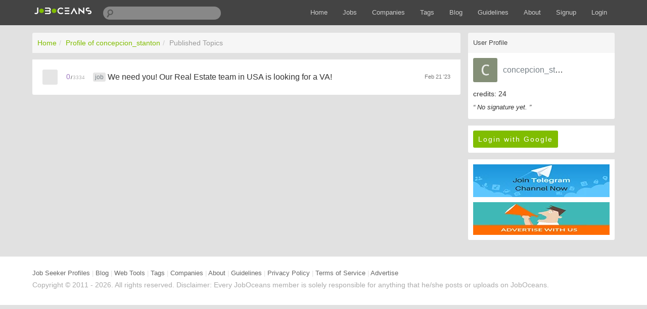

--- FILE ---
content_type: text/html; charset=utf-8
request_url: https://www.joboceans.com/u/concepcion_stanton/topics
body_size: 2811
content:

<!DOCTYPE html>
<html xmlns="http://www.w3.org/1999/xhtml" lang="en-US">
<head>
    <meta charset="utf-8"/>
    <title>concepcion_stanton&#39;s published topics</title>
    <meta name='description' content='concepcion_stanton&#39;s published topics'>
    <meta name="viewport" content="width=device-width, initial-scale=1"/>
    <meta name="referrer" content="always">
    <link rel="canonical" href='https://www.joboceans.com/u/concepcion_stanton/topics' />
    
    <link rel="preload" href="/static/www/css/index.min.23a5b1ca.min.css" as="style">
    <link rel="preload" href="/static/www/css/cookieconsent.min.css" as="style">
    <link rel="stylesheet" href="/static/www/css/index.min.23a5b1ca.min.css" media="all"/>
    <link rel="stylesheet" href="/static/www/css/cookieconsent.min.css" media="all"/>
    <link rel="preload" href="/static/www/js/index.min.f7c13f64.min.js" as="script">
    <link rel="preload" href="/static/www/js/lazyload.min.js" as="script">
    <link rel="preload" href="/static/www/js/cookieconsent.min.js" as="script">
    <link rel="apple-touch-icon" type="image/png" href="/static/www/img/icons/apple-icon-180x180.png">
    <link rel="icon" type="image/png" sizes="32x32" href="/static/www/img/icons/favicon-32x32.png">
    <link rel="manifest" href="/static/manifest.json">
    <meta name="msapplication-TileColor" content="#ffffff">
    <meta name="msapplication-TileImage" content="/static/www/img/icons/apple-icon-180x180.png">
    <meta name="theme-color" content="#ffffff">
    
    <link rel="dns-prefetch" href="https://i.joboceans.com/">
    <link rel="dns-prefetch" href="https://fonts.googleapis.com/">
    <link rel="dns-prefetch" href="https://www.googletagmanager.com/">

    
        
        <script async src="https://pagead2.googlesyndication.com/pagead/js/adsbygoogle.js?client=ca-pub-2496763725370779" crossorigin="anonymous" type="3b3f2212ad5a98807849ea71-text/javascript"></script>
        <script async src="https://www.googletagmanager.com/gtag/js?id=G-Z770DQJ1C6" type="3b3f2212ad5a98807849ea71-text/javascript"></script>
        <script type="3b3f2212ad5a98807849ea71-text/javascript">
            window.dataLayer = window.dataLayer || [];
            function gtag(){dataLayer.push(arguments);}
            gtag('js', new Date());
            gtag('config', 'G-Z770DQJ1C6');
        </script>
        
    

</head>
<body>

<div class='navbar'>
    <div class='navbar-inner'>
        <div class='container'>
            <a class='brand' href='/'>
                <img src="/static/www/img/logo.png" alt="logo" width="120px" height="30px">
            </a>

            <form id='search_form' class='navbar-search' action="/search">
                <input type='text' id='q' name='q' class='search-query span3' value=''/>
            </form>
            <ul class='nav pull-right'>
                <li><a href="/">Home</a></li>
                
                <li><a href='/c/job'>Jobs</a></li>
                <li><a href='/companies'>Companies</a></li>
                <li><a href='/tags'>Tags</a></li>
                <li><a href='/blogs'>Blog</a></li>
                <li><a href='/guidelines'>Guidelines</a></li>
                <li><a href='/about'>About</a></li>
                <li><a href='/users/signup'>Signup</a></li>

                
                <li><a href="javascript:;" id="googlelogin">Login</a></li>
                

                
            </ul>
            <a class="btn btn-navbar" id="responsive-sidebar-trigger">
                <span class="icon-bar"></span>
                <span class="icon-bar"></span>
                <span class="icon-bar"></span>
            </a>
        </div>
    </div>
</div>

<div id='main'>
    <div id='sidebar'>
        
    <div class="panel">
       <div class="header">
           <span class="col_fade">User Profile</span>
       </div>
       <div class="inner">
           <div class="user_card">
               <div>
                   <a class="user_avatar" href="/u/concepcion_stanton">
                       <img src="/static/www/letter/c/1.png" title="concepcion_stanton">
                   </a>
                   <span class="user_name">
                       <a class="dark" href="/u/concepcion_stanton">concepcion_stanton</a>
                   </span>

                   <div class="board clearfix">
                       <div class="floor">
                           <span class="big">credits: 24 </span>
                       </div>
                   </div>
                   <div class="space clearfix"></div>
                   <span class="signature">
           “
                   No signature yet.
           ”
                   </span>
               </div>
           </div>
       </div>
   </div>

    
        <div class='panel'>
	<div class='inner'>
		<div>
			<a href="/oauth/google"><span class="span-success">Login with Google</span></a>
		</div>
	</div>
</div>

    
     <div class='panel'>
    <div class='inner ads'>

<a href="https://t.me/homebased" rel="nofollow" class="banner sponsor_outlink" title="Join our telegram channel for job alert">
   <img src="/static/www/img/bonjour/join_telegram_channel.webp" alt="Join our telegram channel for job alert" width="270" height="74">
</a>

<div class="sep10"></div>
<a href="/advertise" class="banner sponsor_outlink" title="talk with us">
   <img src="/static/www/img/bonjour/talk_with_us.webp" alt="talk with us" width="270" height="74">
</a>

    </div>
 </div>


    </div>
    
<div id="content">
    <div class="panel">
        <div class='header'>
            <ul class='breadcrumb'>
                <li><a href='/'>Home</a><span class='divider'>/</span></li>
                <li><a href="/u/concepcion_stanton">Profile of concepcion_stanton</a><span class='divider'>/</span></li>
                <li class='active'>Published Topics</li>
            </ul>
        </div>
    </div>
    <div class="panel">

        <div class="inner padding">
            <div id="topic_list">
                
                <div class='cell'>
                    <a class="user_avatar pull-left" href="/u/concepcion_stanton">
                        <img src="/static/www/img/placeholder.png" data-src="/static/www/letter/c/1.png" class="lazyload" title="concepcion_stanton" alt="concepcion_stanton" width="30" height="30"/>
                    </a>
                    <span class="reply_count pull-left">
                        <span class="count_of_replies" title="replies">0</span>
                        <span class="count_seperator">/</span>
                        <span class="count_of_visits" title='clicks'>3334</span>
                    </span>

                    
                    <span class="last_time pull-right">
                        <span class="last_active_time">Feb 21 &#39;23</span>
                    </span>
                    

                    <div class="topic_title_wrapper">
                        <span class="topiclist-tab"><a href="/c/job">job</a></span>
                        <a class="topic_title" href="/t/we-need-you-our-real-estate-team-in-usa-is-looking-for-a-va/3982" style="max-width: 82%" title="We need you! Our Real Estate team in USA is looking for a VA! ">We need you! Our Real Estate team in USA is looking for a VA! </a>
                    </div>
                </div>
                
            </div>

            
        </div>

    </div>
</div>

</div>
<div id='backtotop'>Top</div>
<div id='footer'>
    <div id='footer_main'>
        <div class="links">
            <a class='dark' href='/profiles'>Job Seeker Profiles</a>
            |
            <a class='dark' href='/blogs'>Blog</a>
            |
            <a class='dark' href='/tools'>Web Tools</a>
            |
            <a class='dark' href='/tags'>Tags</a>
            |
            <a class='dark' href='/companies'>Companies</a>
            |
            <a class='dark' href="/about">About</a>
            |
            <a class='dark' href='/guidelines'>Guidelines</a>
            |
            <a class='dark' href='/privacy'>Privacy Policy</a>
            |
            <a class='dark' href='/tos'>Terms of Service</a>
            |
            <a class='dark' href='/advertise'>Advertise</a>
        </div>
        <div class='col_fade'>
            <p>Copyright © 2011 - 2026. All rights reserved.
                Disclaimer: Every JobOceans member is solely responsible for anything that he/she posts or uploads on JobOceans.</p>
        </div>
    </div>
</div>
<div id="sidebar-mask"></div>

<script src="/static/www/js/index.min.f7c13f64.min.js" type="3b3f2212ad5a98807849ea71-text/javascript"></script>
<script src="/static/www/js/lazyload.min.js" type="3b3f2212ad5a98807849ea71-text/javascript"></script>
<script src="/static/www/js/cookieconsent.min.js" type="3b3f2212ad5a98807849ea71-text/javascript"></script>
<script type="3b3f2212ad5a98807849ea71-text/javascript">
    if(typeof cookieconsent == "object"){
        window.cookieconsent.initialise({
            "palette": {
                "popup": {
                    "background": "#6BA44E"
                },
                "button": {
                    "background": "#fff",
                    "color": "#6BA44E"
                }
            },
            "theme": "classic",
            "position": "bottom-right",
            "content": {
                "message": "This website uses cookies to ensure you get the best experience on our website.",
                "dismiss": "Got it!",
                "link": "Learn more",
                "href": "https:\/\/www.joboceans.com/privacy"
            }
        });
    }
</script>

<script src="/cdn-cgi/scripts/7d0fa10a/cloudflare-static/rocket-loader.min.js" data-cf-settings="3b3f2212ad5a98807849ea71-|49" defer></script><script defer src="https://static.cloudflareinsights.com/beacon.min.js/vcd15cbe7772f49c399c6a5babf22c1241717689176015" integrity="sha512-ZpsOmlRQV6y907TI0dKBHq9Md29nnaEIPlkf84rnaERnq6zvWvPUqr2ft8M1aS28oN72PdrCzSjY4U6VaAw1EQ==" data-cf-beacon='{"version":"2024.11.0","token":"803b313d5cdb46e7aa8d1c9a381a032b","r":1,"server_timing":{"name":{"cfCacheStatus":true,"cfEdge":true,"cfExtPri":true,"cfL4":true,"cfOrigin":true,"cfSpeedBrain":true},"location_startswith":null}}' crossorigin="anonymous"></script>
</body>
</html>






--- FILE ---
content_type: text/javascript; charset=utf-8
request_url: https://www.joboceans.com/static/www/js/index.min.f7c13f64.min.js
body_size: 101497
content:
!function(e,t){"object"==typeof module&&"object"==typeof module.exports?module.exports=e.document?t(e,!0):function(e){if(!e.document)throw new Error("jQuery requires a window with a document");return t(e)}:t(e)}("undefined"!=typeof window?window:this,function(e,t){function n(e){var t=e.length,n=Z.type(e);return"function"!==n&&!Z.isWindow(e)&&(!(1!==e.nodeType||!t)||("array"===n||0===t||"number"==typeof t&&t>0&&t-1 in e))}function r(e,t,n){if(Z.isFunction(t))return Z.grep(e,function(e,r){return!!t.call(e,r,e)!==n});if(t.nodeType)return Z.grep(e,function(e){return e===t!==n});if("string"==typeof t){if(se.test(t))return Z.filter(t,e,n);t=Z.filter(t,e)}return Z.grep(e,function(e){return U.call(t,e)>=0!==n})}function i(e,t){for(;(e=e[t])&&1!==e.nodeType;);return e}function o(e){var t=pe[e]={};return Z.each(e.match(fe)||[],function(e,n){t[n]=!0}),t}function s(){K.removeEventListener("DOMContentLoaded",s,!1),e.removeEventListener("load",s,!1),Z.ready()}function a(){Object.defineProperty(this.cache={},0,{get:function(){return{}}}),this.expando=Z.expando+Math.random()}function u(e,t,n){var r;if(void 0===n&&1===e.nodeType)if(r="data-"+t.replace(ye,"-$1").toLowerCase(),"string"==typeof(n=e.getAttribute(r))){try{n="true"===n||"false"!==n&&("null"===n?null:+n+""===n?+n:ve.test(n)?Z.parseJSON(n):n)}catch(e){}me.set(e,t,n)}else n=void 0;return n}function l(){return!0}function c(){return!1}function f(){try{return K.activeElement}catch(e){}}function p(e,t){return Z.nodeName(e,"table")&&Z.nodeName(11!==t.nodeType?t:t.firstChild,"tr")?e.getElementsByTagName("tbody")[0]||e.appendChild(e.ownerDocument.createElement("tbody")):e}function d(e){return e.type=(null!==e.getAttribute("type"))+"/"+e.type,e}function h(e){var t=He.exec(e.type);return t?e.type=t[1]:e.removeAttribute("type"),e}function g(e,t){for(var n=0,r=e.length;n<r;n++)ge.set(e[n],"globalEval",!t||ge.get(t[n],"globalEval"))}function m(e,t){var n,r,i,o,s,a,u,l;if(1===t.nodeType){if(ge.hasData(e)&&(o=ge.access(e),s=ge.set(t,o),l=o.events)){delete s.handle,s.events={};for(i in l)for(n=0,r=l[i].length;n<r;n++)Z.event.add(t,i,l[i][n])}me.hasData(e)&&(a=me.access(e),u=Z.extend({},a),me.set(t,u))}}function v(e,t){var n=e.getElementsByTagName?e.getElementsByTagName(t||"*"):e.querySelectorAll?e.querySelectorAll(t||"*"):[];return void 0===t||t&&Z.nodeName(e,t)?Z.merge([e],n):n}function y(e,t){var n=t.nodeName.toLowerCase();"input"===n&&Te.test(e.type)?t.checked=e.checked:"input"!==n&&"textarea"!==n||(t.defaultValue=e.defaultValue)}function x(t,n){var r=Z(n.createElement(t)).appendTo(n.body),i=e.getDefaultComputedStyle?e.getDefaultComputedStyle(r[0]).display:Z.css(r[0],"display");return r.detach(),i}function b(e){var t=K,n=Me[e];return n||(n=x(e,t),"none"!==n&&n||(Pe=(Pe||Z("<iframe frameborder='0' width='0' height='0'/>")).appendTo(t.documentElement),t=Pe[0].contentDocument,t.write(),t.close(),n=x(e,t),Pe.detach()),Me[e]=n),n}function w(e,t,n){var r,i,o,s,a=e.style;return n=n||$e(e),n&&(s=n.getPropertyValue(t)||n[t]),n&&(""!==s||Z.contains(e.ownerDocument,e)||(s=Z.style(e,t)),We.test(s)&&Re.test(t)&&(r=a.width,i=a.minWidth,o=a.maxWidth,a.minWidth=a.maxWidth=a.width=s,s=n.width,a.width=r,a.minWidth=i,a.maxWidth=o)),void 0!==s?s+"":s}function T(e,t){return{get:function(){return e()?void delete this.get:(this.get=t).apply(this,arguments)}}}function C(e,t){if(t in e)return t;for(var n=t[0].toUpperCase()+t.slice(1),r=t,i=Ue.length;i--;)if((t=Ue[i]+n)in e)return t;return r}function N(e,t,n){var r=Ie.exec(t);return r?Math.max(0,r[1]-(n||0))+(r[2]||"px"):t}function k(e,t,n,r,i){for(var o=n===(r?"border":"content")?4:"width"===t?1:0,s=0;o<4;o+=2)"margin"===n&&(s+=Z.css(e,n+be[o],!0,i)),r?("content"===n&&(s-=Z.css(e,"padding"+be[o],!0,i)),"margin"!==n&&(s-=Z.css(e,"border"+be[o]+"Width",!0,i))):(s+=Z.css(e,"padding"+be[o],!0,i),"padding"!==n&&(s+=Z.css(e,"border"+be[o]+"Width",!0,i)));return s}function E(e,t,n){var r=!0,i="width"===t?e.offsetWidth:e.offsetHeight,o=$e(e),s="border-box"===Z.css(e,"boxSizing",!1,o);if(i<=0||null==i){if(i=w(e,t,o),(i<0||null==i)&&(i=e.style[t]),We.test(i))return i;r=s&&(J.boxSizingReliable()||i===e.style[t]),i=parseFloat(i)||0}return i+k(e,t,n||(s?"border":"content"),r,o)+"px"}function D(e,t){for(var n,r,i,o=[],s=0,a=e.length;s<a;s++)r=e[s],r.style&&(o[s]=ge.get(r,"olddisplay"),n=r.style.display,t?(o[s]||"none"!==n||(r.style.display=""),""===r.style.display&&we(r)&&(o[s]=ge.access(r,"olddisplay",b(r.nodeName)))):o[s]||(i=we(r),(n&&"none"!==n||!i)&&ge.set(r,"olddisplay",i?n:Z.css(r,"display"))));for(s=0;s<a;s++)r=e[s],r.style&&(t&&"none"!==r.style.display&&""!==r.style.display||(r.style.display=t?o[s]||"":"none"));return e}function j(e,t,n,r,i){return new j.prototype.init(e,t,n,r,i)}function S(){return setTimeout(function(){Ve=void 0}),Ve=Z.now()}function A(e,t){var n,r=0,i={height:e};for(t=t?1:0;r<4;r+=2-t)n=be[r],i["margin"+n]=i["padding"+n]=e;return t&&(i.opacity=i.width=e),i}function L(e,t,n){for(var r,i=(Ze[t]||[]).concat(Ze["*"]),o=0,s=i.length;o<s;o++)if(r=i[o].call(n,t,e))return r}function q(e,t,n){var r,i,o,s,a,u,l,c=this,f={},p=e.style,d=e.nodeType&&we(e),h=ge.get(e,"fxshow");n.queue||(a=Z._queueHooks(e,"fx"),null==a.unqueued&&(a.unqueued=0,u=a.empty.fire,a.empty.fire=function(){a.unqueued||u()}),a.unqueued++,c.always(function(){c.always(function(){a.unqueued--,Z.queue(e,"fx").length||a.empty.fire()})})),1===e.nodeType&&("height"in t||"width"in t)&&(n.overflow=[p.overflow,p.overflowX,p.overflowY],l=Z.css(e,"display"),"none"===l&&(l=b(e.nodeName)),"inline"===l&&"none"===Z.css(e,"float")&&(p.display="inline-block")),n.overflow&&(p.overflow="hidden",c.always(function(){p.overflow=n.overflow[0],p.overflowX=n.overflow[1],p.overflowY=n.overflow[2]}));for(r in t)if(i=t[r],Ge.exec(i)){if(delete t[r],o=o||"toggle"===i,i===(d?"hide":"show")){if("show"!==i||!h||void 0===h[r])continue;d=!0}f[r]=h&&h[r]||Z.style(e,r)}if(!Z.isEmptyObject(f)){h?"hidden"in h&&(d=h.hidden):h=ge.access(e,"fxshow",{}),o&&(h.hidden=!d),d?Z(e).show():c.done(function(){Z(e).hide()}),c.done(function(){var t;ge.remove(e,"fxshow");for(t in f)Z.style(e,t,f[t])});for(r in f)s=L(d?h[r]:0,r,c),r in h||(h[r]=s.start,d&&(s.end=s.start,s.start="width"===r||"height"===r?1:0))}}function H(e,t){var n,r,i,o,s;for(n in e)if(r=Z.camelCase(n),i=t[r],o=e[n],Z.isArray(o)&&(i=o[1],o=e[n]=o[0]),n!==r&&(e[r]=o,delete e[n]),(s=Z.cssHooks[r])&&"expand"in s){o=s.expand(o),delete e[r];for(n in o)n in e||(e[n]=o[n],t[n]=i)}else t[r]=i}function O(e,t,n){var r,i,o=0,s=Ke.length,a=Z.Deferred().always(function(){delete u.elem}),u=function(){if(i)return!1;for(var t=Ve||S(),n=Math.max(0,l.startTime+l.duration-t),r=n/l.duration||0,o=1-r,s=0,u=l.tweens.length;s<u;s++)l.tweens[s].run(o);return a.notifyWith(e,[l,o,n]),o<1&&u?n:(a.resolveWith(e,[l]),!1)},l=a.promise({elem:e,props:Z.extend({},t),opts:Z.extend(!0,{specialEasing:{}},n),originalProperties:t,originalOptions:n,startTime:Ve||S(),duration:n.duration,tweens:[],createTween:function(t,n){var r=Z.Tween(e,l.opts,t,n,l.opts.specialEasing[t]||l.opts.easing);return l.tweens.push(r),r},stop:function(t){var n=0,r=t?l.tweens.length:0;if(i)return this;for(i=!0;n<r;n++)l.tweens[n].run(1);return t?a.resolveWith(e,[l,t]):a.rejectWith(e,[l,t]),this}}),c=l.props;for(H(c,l.opts.specialEasing);o<s;o++)if(r=Ke[o].call(l,e,c,l.opts))return r;return Z.map(c,L,l),Z.isFunction(l.opts.start)&&l.opts.start.call(e,l),Z.fx.timer(Z.extend(u,{elem:e,anim:l,queue:l.opts.queue})),l.progress(l.opts.progress).done(l.opts.done,l.opts.complete).fail(l.opts.fail).always(l.opts.always)}function F(e){return function(t,n){"string"!=typeof t&&(n=t,t="*");var r,i=0,o=t.toLowerCase().match(fe)||[];if(Z.isFunction(n))for(;r=o[i++];)"+"===r[0]?(r=r.slice(1)||"*",(e[r]=e[r]||[]).unshift(n)):(e[r]=e[r]||[]).push(n)}}function P(e,t,n,r){function i(a){var u;return o[a]=!0,Z.each(e[a]||[],function(e,a){var l=a(t,n,r);return"string"!=typeof l||s||o[l]?s?!(u=l):void 0:(t.dataTypes.unshift(l),i(l),!1)}),u}var o={},s=e===vt;return i(t.dataTypes[0])||!o["*"]&&i("*")}function M(e,t){var n,r,i=Z.ajaxSettings.flatOptions||{};for(n in t)void 0!==t[n]&&((i[n]?e:r||(r={}))[n]=t[n]);return r&&Z.extend(!0,e,r),e}function R(e,t,n){for(var r,i,o,s,a=e.contents,u=e.dataTypes;"*"===u[0];)u.shift(),void 0===r&&(r=e.mimeType||t.getResponseHeader("Content-Type"));if(r)for(i in a)if(a[i]&&a[i].test(r)){u.unshift(i);break}if(u[0]in n)o=u[0];else{for(i in n){if(!u[0]||e.converters[i+" "+u[0]]){o=i;break}s||(s=i)}o=o||s}if(o)return o!==u[0]&&u.unshift(o),n[o]}function W(e,t,n,r){var i,o,s,a,u,l={},c=e.dataTypes.slice();if(c[1])for(s in e.converters)l[s.toLowerCase()]=e.converters[s];for(o=c.shift();o;)if(e.responseFields[o]&&(n[e.responseFields[o]]=t),!u&&r&&e.dataFilter&&(t=e.dataFilter(t,e.dataType)),u=o,o=c.shift())if("*"===o)o=u;else if("*"!==u&&u!==o){if(!(s=l[u+" "+o]||l["* "+o]))for(i in l)if(a=i.split(" "),a[1]===o&&(s=l[u+" "+a[0]]||l["* "+a[0]])){!0===s?s=l[i]:!0!==l[i]&&(o=a[0],c.unshift(a[1]));break}if(!0!==s)if(s&&e.throws)t=s(t);else try{t=s(t)}catch(e){return{state:"parsererror",error:s?e:"No conversion from "+u+" to "+o}}}return{state:"success",data:t}}function $(e,t,n,r){var i;if(Z.isArray(t))Z.each(t,function(t,i){n||bt.test(e)?r(e,i):$(e+"["+("object"==typeof i?t:"")+"]",i,n,r)});else if(n||"object"!==Z.type(t))r(e,t);else for(i in t)$(e+"["+i+"]",t[i],n,r)}function B(e){return Z.isWindow(e)?e:9===e.nodeType&&e.defaultView}var I=[],_=I.slice,X=I.concat,z=I.push,U=I.indexOf,V={},Y=V.toString,G=V.hasOwnProperty,Q="".trim,J={},K=e.document,Z=function(e,t){return new Z.fn.init(e,t)},ee=/^-ms-/,te=/-([\da-z])/gi,ne=function(e,t){return t.toUpperCase()};Z.fn=Z.prototype={jquery:"2.1.0",constructor:Z,selector:"",length:0,toArray:function(){return _.call(this)},get:function(e){return null!=e?e<0?this[e+this.length]:this[e]:_.call(this)},pushStack:function(e){var t=Z.merge(this.constructor(),e);return t.prevObject=this,t.context=this.context,t},each:function(e,t){return Z.each(this,e,t)},map:function(e){return this.pushStack(Z.map(this,function(t,n){return e.call(t,n,t)}))},slice:function(){return this.pushStack(_.apply(this,arguments))},first:function(){return this.eq(0)},last:function(){return this.eq(-1)},eq:function(e){var t=this.length,n=+e+(e<0?t:0);return this.pushStack(n>=0&&n<t?[this[n]]:[])},end:function(){return this.prevObject||this.constructor(null)},push:z,sort:I.sort,splice:I.splice},Z.extend=Z.fn.extend=function(){var e,t,n,r,i,o,s=arguments[0]||{},a=1,u=arguments.length,l=!1;for("boolean"==typeof s&&(l=s,s=arguments[a]||{},a++),"object"==typeof s||Z.isFunction(s)||(s={}),a===u&&(s=this,a--);a<u;a++)if(null!=(e=arguments[a]))for(t in e)n=s[t],r=e[t],s!==r&&(l&&r&&(Z.isPlainObject(r)||(i=Z.isArray(r)))?(i?(i=!1,o=n&&Z.isArray(n)?n:[]):o=n&&Z.isPlainObject(n)?n:{},s[t]=Z.extend(l,o,r)):void 0!==r&&(s[t]=r));return s},Z.extend({expando:"jQuery"+("2.1.0"+Math.random()).replace(/\D/g,""),isReady:!0,error:function(e){throw new Error(e)},noop:function(){},isFunction:function(e){return"function"===Z.type(e)},isArray:Array.isArray,isWindow:function(e){return null!=e&&e===e.window},isNumeric:function(e){return e-parseFloat(e)>=0},isPlainObject:function(e){if("object"!==Z.type(e)||e.nodeType||Z.isWindow(e))return!1;try{if(e.constructor&&!G.call(e.constructor.prototype,"isPrototypeOf"))return!1}catch(e){return!1}return!0},isEmptyObject:function(e){var t;for(t in e)return!1;return!0},type:function(e){return null==e?e+"":"object"==typeof e||"function"==typeof e?V[Y.call(e)]||"object":typeof e},globalEval:function(e){var t,n=eval;(e=Z.trim(e))&&(1===e.indexOf("use strict")?(t=K.createElement("script"),t.text=e,K.head.appendChild(t).parentNode.removeChild(t)):n(e))},camelCase:function(e){return e.replace(ee,"ms-").replace(te,ne)},nodeName:function(e,t){return e.nodeName&&e.nodeName.toLowerCase()===t.toLowerCase()},each:function(e,t,r){var i=0,o=e.length,s=n(e);if(r){if(s)for(;i<o&&!1!==t.apply(e[i],r);i++);else for(i in e)if(!1===t.apply(e[i],r))break}else if(s)for(;i<o&&!1!==t.call(e[i],i,e[i]);i++);else for(i in e)if(!1===t.call(e[i],i,e[i]))break;return e},trim:function(e){return null==e?"":Q.call(e)},makeArray:function(e,t){var r=t||[];return null!=e&&(n(Object(e))?Z.merge(r,"string"==typeof e?[e]:e):z.call(r,e)),r},inArray:function(e,t,n){return null==t?-1:U.call(t,e,n)},merge:function(e,t){for(var n=+t.length,r=0,i=e.length;r<n;r++)e[i++]=t[r];return e.length=i,e},grep:function(e,t,n){for(var r=[],i=0,o=e.length,s=!n;i<o;i++)!t(e[i],i)!==s&&r.push(e[i]);return r},map:function(e,t,r){var i,o=0,s=e.length,a=n(e),u=[];if(a)for(;o<s;o++)null!=(i=t(e[o],o,r))&&u.push(i);else for(o in e)null!=(i=t(e[o],o,r))&&u.push(i);return X.apply([],u)},guid:1,proxy:function(e,t){var n,r,i;if("string"==typeof t&&(n=e[t],t=e,e=n),Z.isFunction(e))return r=_.call(arguments,2),i=function(){return e.apply(t||this,r.concat(_.call(arguments)))},i.guid=e.guid=e.guid||Z.guid++,i},now:Date.now,support:J}),Z.each("Boolean Number String Function Array Date RegExp Object Error".split(" "),function(e,t){V["[object "+t+"]"]=t.toLowerCase()});var re=function(e){function t(e,t,n,r){var i,o,s,a,l,p,d,h,g,m;if((t?t.ownerDocument||t:R)!==A&&S(t),t=t||A,n=n||[],!e||"string"!=typeof e)return n;if(1!==(a=t.nodeType)&&9!==a)return[];if(q&&!r){if(i=me.exec(e))if(s=i[1]){if(9===a){if(!(o=t.getElementById(s))||!o.parentNode)return n;if(o.id===s)return n.push(o),n}else if(t.ownerDocument&&(o=t.ownerDocument.getElementById(s))&&P(t,o)&&o.id===s)return n.push(o),n}else{if(i[2])return J.apply(n,t.getElementsByTagName(e)),n;if((s=i[3])&&w.getElementsByClassName&&t.getElementsByClassName)return J.apply(n,t.getElementsByClassName(s)),n}if(w.qsa&&(!H||!H.test(e))){if(h=d=M,g=t,m=9===a&&e,1===a&&"object"!==t.nodeName.toLowerCase()){for(p=c(e),(d=t.getAttribute("id"))?h=d.replace(ye,"\\$&"):t.setAttribute("id",h),h="[id='"+h+"'] ",l=p.length;l--;)p[l]=h+f(p[l]);g=ve.test(e)&&u(t.parentNode)||t,m=p.join(",")}if(m)try{return J.apply(n,g.querySelectorAll(m)),n}catch(e){}finally{d||t.removeAttribute("id")}}}return x(e.replace(se,"$1"),t,n,r)}function n(){function e(n,r){return t.push(n+" ")>T.cacheLength&&delete e[t.shift()],e[n+" "]=r}var t=[];return e}function r(e){return e[M]=!0,e}function i(e){var t=A.createElement("div");try{return!!e(t)}catch(e){return!1}finally{t.parentNode&&t.parentNode.removeChild(t),t=null}}function o(e,t){for(var n=e.split("|"),r=e.length;r--;)T.attrHandle[n[r]]=t}function s(e,t){var n=t&&e,r=n&&1===e.nodeType&&1===t.nodeType&&(~t.sourceIndex||U)-(~e.sourceIndex||U);if(r)return r;if(n)for(;n=n.nextSibling;)if(n===t)return-1;return e?1:-1}function a(e){return r(function(t){return t=+t,r(function(n,r){for(var i,o=e([],n.length,t),s=o.length;s--;)n[i=o[s]]&&(n[i]=!(r[i]=n[i]))})})}function u(e){return e&&typeof e.getElementsByTagName!==z&&e}function l(){}function c(e,n){var r,i,o,s,a,u,l,c=I[e+" "];if(c)return n?0:c.slice(0);for(a=e,u=[],l=T.preFilter;a;){r&&!(i=ae.exec(a))||(i&&(a=a.slice(i[0].length)||a),u.push(o=[])),r=!1,(i=ue.exec(a))&&(r=i.shift(),o.push({value:r,type:i[0].replace(se," ")}),a=a.slice(r.length));for(s in T.filter)!(i=pe[s].exec(a))||l[s]&&!(i=l[s](i))||(r=i.shift(),o.push({value:r,type:s,matches:i}),a=a.slice(r.length));if(!r)break}return n?a.length:a?t.error(e):I(e,u).slice(0)}function f(e){for(var t=0,n=e.length,r="";t<n;t++)r+=e[t].value;return r}function p(e,t,n){var r=t.dir,i=n&&"parentNode"===r,o=$++;return t.first?function(t,n,o){for(;t=t[r];)if(1===t.nodeType||i)return e(t,n,o)}:function(t,n,s){var a,u,l=[W,o];if(s){for(;t=t[r];)if((1===t.nodeType||i)&&e(t,n,s))return!0}else for(;t=t[r];)if(1===t.nodeType||i){if(u=t[M]||(t[M]={}),(a=u[r])&&a[0]===W&&a[1]===o)return l[2]=a[2];if(u[r]=l,l[2]=e(t,n,s))return!0}}}function d(e){return e.length>1?function(t,n,r){for(var i=e.length;i--;)if(!e[i](t,n,r))return!1;return!0}:e[0]}function h(e,t,n,r,i){for(var o,s=[],a=0,u=e.length,l=null!=t;a<u;a++)(o=e[a])&&(n&&!n(o,r,i)||(s.push(o),l&&t.push(a)));return s}function g(e,t,n,i,o,s){return i&&!i[M]&&(i=g(i)),o&&!o[M]&&(o=g(o,s)),r(function(r,s,a,u){var l,c,f,p=[],d=[],g=s.length,m=r||y(t||"*",a.nodeType?[a]:a,[]),v=!e||!r&&t?m:h(m,p,e,a,u),x=n?o||(r?e:g||i)?[]:s:v;if(n&&n(v,x,a,u),i)for(l=h(x,d),i(l,[],a,u),c=l.length;c--;)(f=l[c])&&(x[d[c]]=!(v[d[c]]=f));if(r){if(o||e){if(o){for(l=[],c=x.length;c--;)(f=x[c])&&l.push(v[c]=f);o(null,x=[],l,u)}for(c=x.length;c--;)(f=x[c])&&(l=o?Z.call(r,f):p[c])>-1&&(r[l]=!(s[l]=f))}}else x=h(x===s?x.splice(g,x.length):x),o?o(null,s,x,u):J.apply(s,x)})}function m(e){for(var t,n,r,i=e.length,o=T.relative[e[0].type],s=o||T.relative[" "],a=o?1:0,u=p(function(e){return e===t},s,!0),l=p(function(e){return Z.call(t,e)>-1},s,!0),c=[function(e,n,r){return!o&&(r||n!==E)||((t=n).nodeType?u(e,n,r):l(e,n,r))}];a<i;a++)if(n=T.relative[e[a].type])c=[p(d(c),n)];else{if(n=T.filter[e[a].type].apply(null,e[a].matches),n[M]){for(r=++a;r<i&&!T.relative[e[r].type];r++);return g(a>1&&d(c),a>1&&f(e.slice(0,a-1).concat({value:" "===e[a-2].type?"*":""})).replace(se,"$1"),n,a<r&&m(e.slice(a,r)),r<i&&m(e=e.slice(r)),r<i&&f(e))}c.push(n)}return d(c)}function v(e,n){var i=n.length>0,o=e.length>0,s=function(r,s,a,u,l){var c,f,p,d=0,g="0",m=r&&[],v=[],y=E,x=r||o&&T.find.TAG("*",l),b=W+=null==y?1:Math.random()||.1,w=x.length;for(l&&(E=s!==A&&s);g!==w&&null!=(c=x[g]);g++){if(o&&c){for(f=0;p=e[f++];)if(p(c,s,a)){u.push(c);break}l&&(W=b)}i&&((c=!p&&c)&&d--,r&&m.push(c))}if(d+=g,i&&g!==d){for(f=0;p=n[f++];)p(m,v,s,a);if(r){if(d>0)for(;g--;)m[g]||v[g]||(v[g]=G.call(u));v=h(v)}J.apply(u,v),l&&!r&&v.length>0&&d+n.length>1&&t.uniqueSort(u)}return l&&(W=b,E=y),m};return i?r(s):s}function y(e,n,r){for(var i=0,o=n.length;i<o;i++)t(e,n[i],r);return r}function x(e,t,n,r){var i,o,s,a,l,p=c(e);if(!r&&1===p.length){if(o=p[0]=p[0].slice(0),o.length>2&&"ID"===(s=o[0]).type&&w.getById&&9===t.nodeType&&q&&T.relative[o[1].type]){if(!(t=(T.find.ID(s.matches[0].replace(xe,be),t)||[])[0]))return n;e=e.slice(o.shift().value.length)}for(i=pe.needsContext.test(e)?0:o.length;i--&&(s=o[i],!T.relative[a=s.type]);)if((l=T.find[a])&&(r=l(s.matches[0].replace(xe,be),ve.test(o[0].type)&&u(t.parentNode)||t))){if(o.splice(i,1),!(e=r.length&&f(o)))return J.apply(n,r),n;break}}return k(e,p)(r,t,!q,n,ve.test(e)&&u(t.parentNode)||t),n}var b,w,T,C,N,k,E,D,j,S,A,L,q,H,O,F,P,M="sizzle"+-new Date,R=e.document,W=0,$=0,B=n(),I=n(),_=n(),X=function(e,t){return e===t&&(j=!0),0},z="undefined",U=1<<31,V={}.hasOwnProperty,Y=[],G=Y.pop,Q=Y.push,J=Y.push,K=Y.slice,Z=Y.indexOf||function(e){for(var t=0,n=this.length;t<n;t++)if(this[t]===e)return t;return-1},ee="checked|selected|async|autofocus|autoplay|controls|defer|disabled|hidden|ismap|loop|multiple|open|readonly|required|scoped",te="[\\x20\\t\\r\\n\\f]",ne="(?:\\\\.|[\\w-]|[^\\x00-\\xa0])+",re=ne.replace("w","w#"),ie="\\["+te+"*("+ne+")"+te+"*(?:([*^$|!~]?=)"+te+"*(?:(['\"])((?:\\\\.|[^\\\\])*?)\\3|("+re+")|)|)"+te+"*\\]",oe=":("+ne+")(?:\\(((['\"])((?:\\\\.|[^\\\\])*?)\\3|((?:\\\\.|[^\\\\()[\\]]|"+ie.replace(3,8)+")*)|.*)\\)|)",se=new RegExp("^"+te+"+|((?:^|[^\\\\])(?:\\\\.)*)"+te+"+$","g"),ae=new RegExp("^"+te+"*,"+te+"*"),ue=new RegExp("^"+te+"*([>+~]|"+te+")"+te+"*"),le=new RegExp("="+te+"*([^\\]'\"]*?)"+te+"*\\]","g"),ce=new RegExp(oe),fe=new RegExp("^"+re+"$"),pe={ID:new RegExp("^#("+ne+")"),CLASS:new RegExp("^\\.("+ne+")"),TAG:new RegExp("^("+ne.replace("w","w*")+")"),ATTR:new RegExp("^"+ie),PSEUDO:new RegExp("^"+oe),CHILD:new RegExp("^:(only|first|last|nth|nth-last)-(child|of-type)(?:\\("+te+"*(even|odd|(([+-]|)(\\d*)n|)"+te+"*(?:([+-]|)"+te+"*(\\d+)|))"+te+"*\\)|)","i"),bool:new RegExp("^(?:"+ee+")$","i"),needsContext:new RegExp("^"+te+"*[>+~]|:(even|odd|eq|gt|lt|nth|first|last)(?:\\("+te+"*((?:-\\d)?\\d*)"+te+"*\\)|)(?=[^-]|$)","i")},de=/^(?:input|select|textarea|button)$/i,he=/^h\d$/i,ge=/^[^{]+\{\s*\[native \w/,me=/^(?:#([\w-]+)|(\w+)|\.([\w-]+))$/,ve=/[+~]/,ye=/'|\\/g,xe=new RegExp("\\\\([\\da-f]{1,6}"+te+"?|("+te+")|.)","ig"),be=function(e,t,n){var r="0x"+t-65536;return r!==r||n?t:r<0?String.fromCharCode(r+65536):String.fromCharCode(r>>10|55296,1023&r|56320)};try{J.apply(Y=K.call(R.childNodes),R.childNodes),Y[R.childNodes.length].nodeType}catch(e){J={apply:Y.length?function(e,t){Q.apply(e,K.call(t))}:function(e,t){for(var n=e.length,r=0;e[n++]=t[r++];);e.length=n-1}}}w=t.support={},N=t.isXML=function(e){var t=e&&(e.ownerDocument||e).documentElement;return!!t&&"HTML"!==t.nodeName},S=t.setDocument=function(e){var t,n=e?e.ownerDocument||e:R,r=n.defaultView;return n!==A&&9===n.nodeType&&n.documentElement?(A=n,L=n.documentElement,q=!N(n),r&&r!==r.top&&(r.addEventListener?r.addEventListener("unload",function(){S()},!1):r.attachEvent&&r.attachEvent("onunload",function(){S()})),w.attributes=i(function(e){return e.className="i",!e.getAttribute("className")}),w.getElementsByTagName=i(function(e){return e.appendChild(n.createComment("")),!e.getElementsByTagName("*").length}),w.getElementsByClassName=ge.test(n.getElementsByClassName)&&i(function(e){return e.innerHTML="<div class='a'></div><div class='a i'></div>",e.firstChild.className="i",2===e.getElementsByClassName("i").length}),w.getById=i(function(e){return L.appendChild(e).id=M,!n.getElementsByName||!n.getElementsByName(M).length}),w.getById?(T.find.ID=function(e,t){if(typeof t.getElementById!==z&&q){var n=t.getElementById(e);return n&&n.parentNode?[n]:[]}},T.filter.ID=function(e){var t=e.replace(xe,be);return function(e){return e.getAttribute("id")===t}}):(delete T.find.ID,T.filter.ID=function(e){var t=e.replace(xe,be);return function(e){var n=typeof e.getAttributeNode!==z&&e.getAttributeNode("id");return n&&n.value===t}}),T.find.TAG=w.getElementsByTagName?function(e,t){if(typeof t.getElementsByTagName!==z)return t.getElementsByTagName(e)}:function(e,t){var n,r=[],i=0,o=t.getElementsByTagName(e);if("*"===e){for(;n=o[i++];)1===n.nodeType&&r.push(n);return r}return o},T.find.CLASS=w.getElementsByClassName&&function(e,t){if(typeof t.getElementsByClassName!==z&&q)return t.getElementsByClassName(e)},O=[],H=[],(w.qsa=ge.test(n.querySelectorAll))&&(i(function(e){e.innerHTML="<select t=''><option selected=''></option></select>",e.querySelectorAll("[t^='']").length&&H.push("[*^$]="+te+"*(?:''|\"\")"),e.querySelectorAll("[selected]").length||H.push("\\["+te+"*(?:value|"+ee+")"),e.querySelectorAll(":checked").length||H.push(":checked")}),i(function(e){var t=n.createElement("input");t.setAttribute("type","hidden"),e.appendChild(t).setAttribute("name","D"),e.querySelectorAll("[name=d]").length&&H.push("name"+te+"*[*^$|!~]?="),e.querySelectorAll(":enabled").length||H.push(":enabled",":disabled"),e.querySelectorAll("*,:x"),H.push(",.*:")})),(w.matchesSelector=ge.test(F=L.webkitMatchesSelector||L.mozMatchesSelector||L.oMatchesSelector||L.msMatchesSelector))&&i(function(e){w.disconnectedMatch=F.call(e,"div"),F.call(e,"[s!='']:x"),O.push("!=",oe)}),H=H.length&&new RegExp(H.join("|")),O=O.length&&new RegExp(O.join("|")),t=ge.test(L.compareDocumentPosition),P=t||ge.test(L.contains)?function(e,t){var n=9===e.nodeType?e.documentElement:e,r=t&&t.parentNode;return e===r||!(!r||1!==r.nodeType||!(n.contains?n.contains(r):e.compareDocumentPosition&&16&e.compareDocumentPosition(r)))}:function(e,t){if(t)for(;t=t.parentNode;)if(t===e)return!0;return!1},X=t?function(e,t){if(e===t)return j=!0,0;var r=!e.compareDocumentPosition-!t.compareDocumentPosition;return r||(r=(e.ownerDocument||e)===(t.ownerDocument||t)?e.compareDocumentPosition(t):1,1&r||!w.sortDetached&&t.compareDocumentPosition(e)===r?e===n||e.ownerDocument===R&&P(R,e)?-1:t===n||t.ownerDocument===R&&P(R,t)?1:D?Z.call(D,e)-Z.call(D,t):0:4&r?-1:1)}:function(e,t){if(e===t)return j=!0,0;var r,i=0,o=e.parentNode,a=t.parentNode,u=[e],l=[t];if(!o||!a)return e===n?-1:t===n?1:o?-1:a?1:D?Z.call(D,e)-Z.call(D,t):0;if(o===a)return s(e,t);for(r=e;r=r.parentNode;)u.unshift(r);for(r=t;r=r.parentNode;)l.unshift(r);for(;u[i]===l[i];)i++;return i?s(u[i],l[i]):u[i]===R?-1:l[i]===R?1:0},n):A},t.matches=function(e,n){return t(e,null,null,n)},t.matchesSelector=function(e,n){if((e.ownerDocument||e)!==A&&S(e),n=n.replace(le,"='$1']"),w.matchesSelector&&q&&(!O||!O.test(n))&&(!H||!H.test(n)))try{var r=F.call(e,n);if(r||w.disconnectedMatch||e.document&&11!==e.document.nodeType)return r}catch(e){}return t(n,A,null,[e]).length>0},t.contains=function(e,t){return(e.ownerDocument||e)!==A&&S(e),P(e,t)},t.attr=function(e,t){(e.ownerDocument||e)!==A&&S(e);var n=T.attrHandle[t.toLowerCase()],r=n&&V.call(T.attrHandle,t.toLowerCase())?n(e,t,!q):void 0;return void 0!==r?r:w.attributes||!q?e.getAttribute(t):(r=e.getAttributeNode(t))&&r.specified?r.value:null},t.error=function(e){throw new Error("Syntax error, unrecognized expression: "+e)},t.uniqueSort=function(e){var t,n=[],r=0,i=0;if(j=!w.detectDuplicates,D=!w.sortStable&&e.slice(0),e.sort(X),j){for(;t=e[i++];)t===e[i]&&(r=n.push(i));for(;r--;)e.splice(n[r],1)}return D=null,e},C=t.getText=function(e){var t,n="",r=0,i=e.nodeType;if(i){if(1===i||9===i||11===i){if("string"==typeof e.textContent)return e.textContent;for(e=e.firstChild;e;e=e.nextSibling)n+=C(e)}else if(3===i||4===i)return e.nodeValue}else for(;t=e[r++];)n+=C(t);return n},T=t.selectors={cacheLength:50,createPseudo:r,match:pe,attrHandle:{},find:{},relative:{">":{dir:"parentNode",first:!0}," ":{dir:"parentNode"},"+":{dir:"previousSibling",first:!0},"~":{dir:"previousSibling"}},preFilter:{ATTR:function(e){return e[1]=e[1].replace(xe,be),e[3]=(e[4]||e[5]||"").replace(xe,be),"~="===e[2]&&(e[3]=" "+e[3]+" "),e.slice(0,4)},CHILD:function(e){return e[1]=e[1].toLowerCase(),"nth"===e[1].slice(0,3)?(e[3]||t.error(e[0]),e[4]=+(e[4]?e[5]+(e[6]||1):2*("even"===e[3]||"odd"===e[3])),e[5]=+(e[7]+e[8]||"odd"===e[3])):e[3]&&t.error(e[0]),e},PSEUDO:function(e){var t,n=!e[5]&&e[2];return pe.CHILD.test(e[0])?null:(e[3]&&void 0!==e[4]?e[2]=e[4]:n&&ce.test(n)&&(t=c(n,!0))&&(t=n.indexOf(")",n.length-t)-n.length)&&(e[0]=e[0].slice(0,t),e[2]=n.slice(0,t)),e.slice(0,3))}},filter:{TAG:function(e){var t=e.replace(xe,be).toLowerCase();return"*"===e?function(){return!0}:function(e){return e.nodeName&&e.nodeName.toLowerCase()===t}},CLASS:function(e){var t=B[e+" "];return t||(t=new RegExp("(^|"+te+")"+e+"("+te+"|$)"))&&B(e,function(e){return t.test("string"==typeof e.className&&e.className||typeof e.getAttribute!==z&&e.getAttribute("class")||"")})},ATTR:function(e,n,r){return function(i){var o=t.attr(i,e);return null==o?"!="===n:!n||(o+="","="===n?o===r:"!="===n?o!==r:"^="===n?r&&0===o.indexOf(r):"*="===n?r&&o.indexOf(r)>-1:"$="===n?r&&o.slice(-r.length)===r:"~="===n?(" "+o+" ").indexOf(r)>-1:"|="===n&&(o===r||o.slice(0,r.length+1)===r+"-"))}},CHILD:function(e,t,n,r,i){var o="nth"!==e.slice(0,3),s="last"!==e.slice(-4),a="of-type"===t;return 1===r&&0===i?function(e){return!!e.parentNode}:function(t,n,u){var l,c,f,p,d,h,g=o!==s?"nextSibling":"previousSibling",m=t.parentNode,v=a&&t.nodeName.toLowerCase(),y=!u&&!a;if(m){if(o){for(;g;){for(f=t;f=f[g];)if(a?f.nodeName.toLowerCase()===v:1===f.nodeType)return!1;h=g="only"===e&&!h&&"nextSibling"}return!0}if(h=[s?m.firstChild:m.lastChild],s&&y){for(c=m[M]||(m[M]={}),l=c[e]||[],d=l[0]===W&&l[1],p=l[0]===W&&l[2],f=d&&m.childNodes[d];f=++d&&f&&f[g]||(p=d=0)||h.pop();)if(1===f.nodeType&&++p&&f===t){c[e]=[W,d,p];break}}else if(y&&(l=(t[M]||(t[M]={}))[e])&&l[0]===W)p=l[1];else for(;(f=++d&&f&&f[g]||(p=d=0)||h.pop())&&((a?f.nodeName.toLowerCase()!==v:1!==f.nodeType)||!++p||(y&&((f[M]||(f[M]={}))[e]=[W,p]),f!==t)););return(p-=i)===r||p%r==0&&p/r>=0}}},PSEUDO:function(e,n){var i,o=T.pseudos[e]||T.setFilters[e.toLowerCase()]||t.error("unsupported pseudo: "+e);return o[M]?o(n):o.length>1?(i=[e,e,"",n],T.setFilters.hasOwnProperty(e.toLowerCase())?r(function(e,t){for(var r,i=o(e,n),s=i.length;s--;)r=Z.call(e,i[s]),e[r]=!(t[r]=i[s])}):function(e){return o(e,0,i)}):o}},pseudos:{not:r(function(e){var t=[],n=[],i=k(e.replace(se,"$1"));return i[M]?r(function(e,t,n,r){for(var o,s=i(e,null,r,[]),a=e.length;a--;)(o=s[a])&&(e[a]=!(t[a]=o))}):function(e,r,o){return t[0]=e,i(t,null,o,n),!n.pop()}}),has:r(function(e){return function(n){return t(e,n).length>0}}),contains:r(function(e){return function(t){return(t.textContent||t.innerText||C(t)).indexOf(e)>-1}}),lang:r(function(e){return fe.test(e||"")||t.error("unsupported lang: "+e),e=e.replace(xe,be).toLowerCase(),function(t){var n;do{if(n=q?t.lang:t.getAttribute("xml:lang")||t.getAttribute("lang"))return(n=n.toLowerCase())===e||0===n.indexOf(e+"-")}while((t=t.parentNode)&&1===t.nodeType);return!1}}),target:function(t){var n=e.location&&e.location.hash;return n&&n.slice(1)===t.id},root:function(e){return e===L},focus:function(e){return e===A.activeElement&&(!A.hasFocus||A.hasFocus())&&!!(e.type||e.href||~e.tabIndex)},enabled:function(e){return!1===e.disabled},disabled:function(e){return!0===e.disabled},checked:function(e){var t=e.nodeName.toLowerCase();return"input"===t&&!!e.checked||"option"===t&&!!e.selected},selected:function(e){return e.parentNode&&e.parentNode.selectedIndex,!0===e.selected},empty:function(e){for(e=e.firstChild;e;e=e.nextSibling)if(e.nodeType<6)return!1;return!0},parent:function(e){return!T.pseudos.empty(e)},header:function(e){return he.test(e.nodeName)},input:function(e){return de.test(e.nodeName)},button:function(e){var t=e.nodeName.toLowerCase();return"input"===t&&"button"===e.type||"button"===t},text:function(e){var t;return"input"===e.nodeName.toLowerCase()&&"text"===e.type&&(null==(t=e.getAttribute("type"))||"text"===t.toLowerCase())},first:a(function(){return[0]}),last:a(function(e,t){return[t-1]}),eq:a(function(e,t,n){return[n<0?n+t:n]}),even:a(function(e,t){for(var n=0;n<t;n+=2)e.push(n);return e}),odd:a(function(e,t){for(var n=1;n<t;n+=2)e.push(n);return e}),lt:a(function(e,t,n){for(var r=n<0?n+t:n;--r>=0;)e.push(r);return e}),gt:a(function(e,t,n){for(var r=n<0?n+t:n;++r<t;)e.push(r);return e})}},T.pseudos.nth=T.pseudos.eq;for(b in{radio:!0,checkbox:!0,file:!0,password:!0,image:!0})T.pseudos[b]=function(e){return function(t){return"input"===t.nodeName.toLowerCase()&&t.type===e}}(b);for(b in{submit:!0,reset:!0})T.pseudos[b]=function(e){return function(t){var n=t.nodeName.toLowerCase();return("input"===n||"button"===n)&&t.type===e}}(b);return l.prototype=T.filters=T.pseudos,T.setFilters=new l,k=t.compile=function(e,t){var n,r=[],i=[],o=_[e+" "];if(!o){for(t||(t=c(e)),n=t.length;n--;)o=m(t[n]),o[M]?r.push(o):i.push(o);o=_(e,v(i,r))}return o},w.sortStable=M.split("").sort(X).join("")===M,w.detectDuplicates=!!j,S(),w.sortDetached=i(function(e){return 1&e.compareDocumentPosition(A.createElement("div"))}),i(function(e){return e.innerHTML="<a href='#'></a>","#"===e.firstChild.getAttribute("href")})||o("type|href|height|width",function(e,t,n){if(!n)return e.getAttribute(t,"type"===t.toLowerCase()?1:2)}),w.attributes&&i(function(e){return e.innerHTML="<input/>",e.firstChild.setAttribute("value",""),""===e.firstChild.getAttribute("value")})||o("value",function(e,t,n){if(!n&&"input"===e.nodeName.toLowerCase())return e.defaultValue}),i(function(e){return null==e.getAttribute("disabled")})||o(ee,function(e,t,n){var r;if(!n)return!0===e[t]?t.toLowerCase():(r=e.getAttributeNode(t))&&r.specified?r.value:null}),t}(e);Z.find=re,Z.expr=re.selectors,Z.expr[":"]=Z.expr.pseudos,Z.unique=re.uniqueSort,Z.text=re.getText,Z.isXMLDoc=re.isXML,Z.contains=re.contains;var ie=Z.expr.match.needsContext,oe=/^<(\w+)\s*\/?>(?:<\/\1>|)$/,se=/^.[^:#\[\.,]*$/;Z.filter=function(e,t,n){var r=t[0];return n&&(e=":not("+e+")"),1===t.length&&1===r.nodeType?Z.find.matchesSelector(r,e)?[r]:[]:Z.find.matches(e,Z.grep(t,function(e){return 1===e.nodeType}))},Z.fn.extend({find:function(e){var t,n=this.length,r=[],i=this;if("string"!=typeof e)return this.pushStack(Z(e).filter(function(){for(t=0;t<n;t++)if(Z.contains(i[t],this))return!0}));for(t=0;t<n;t++)Z.find(e,i[t],r);return r=this.pushStack(n>1?Z.unique(r):r),r.selector=this.selector?this.selector+" "+e:e,r},filter:function(e){return this.pushStack(r(this,e||[],!1))},not:function(e){return this.pushStack(r(this,e||[],!0))},is:function(e){
        return!!r(this,"string"==typeof e&&ie.test(e)?Z(e):e||[],!1).length}});var ae,ue=/^(?:\s*(<[\w\W]+>)[^>]*|#([\w-]*))$/;(Z.fn.init=function(e,t){var n,r;if(!e)return this;if("string"==typeof e){if(!(n="<"===e[0]&&">"===e[e.length-1]&&e.length>=3?[null,e,null]:ue.exec(e))||!n[1]&&t)return!t||t.jquery?(t||ae).find(e):this.constructor(t).find(e);if(n[1]){if(t=t instanceof Z?t[0]:t,Z.merge(this,Z.parseHTML(n[1],t&&t.nodeType?t.ownerDocument||t:K,!0)),oe.test(n[1])&&Z.isPlainObject(t))for(n in t)Z.isFunction(this[n])?this[n](t[n]):this.attr(n,t[n]);return this}return r=K.getElementById(n[2]),r&&r.parentNode&&(this.length=1,this[0]=r),this.context=K,this.selector=e,this}return e.nodeType?(this.context=this[0]=e,this.length=1,this):Z.isFunction(e)?void 0!==ae.ready?ae.ready(e):e(Z):(void 0!==e.selector&&(this.selector=e.selector,this.context=e.context),Z.makeArray(e,this))}).prototype=Z.fn,ae=Z(K);var le=/^(?:parents|prev(?:Until|All))/,ce={children:!0,contents:!0,next:!0,prev:!0};Z.extend({dir:function(e,t,n){for(var r=[],i=void 0!==n;(e=e[t])&&9!==e.nodeType;)if(1===e.nodeType){if(i&&Z(e).is(n))break;r.push(e)}return r},sibling:function(e,t){for(var n=[];e;e=e.nextSibling)1===e.nodeType&&e!==t&&n.push(e);return n}}),Z.fn.extend({has:function(e){var t=Z(e,this),n=t.length;return this.filter(function(){for(var e=0;e<n;e++)if(Z.contains(this,t[e]))return!0})},closest:function(e,t){for(var n,r=0,i=this.length,o=[],s=ie.test(e)||"string"!=typeof e?Z(e,t||this.context):0;r<i;r++)for(n=this[r];n&&n!==t;n=n.parentNode)if(n.nodeType<11&&(s?s.index(n)>-1:1===n.nodeType&&Z.find.matchesSelector(n,e))){o.push(n);break}return this.pushStack(o.length>1?Z.unique(o):o)},index:function(e){return e?"string"==typeof e?U.call(Z(e),this[0]):U.call(this,e.jquery?e[0]:e):this[0]&&this[0].parentNode?this.first().prevAll().length:-1},add:function(e,t){return this.pushStack(Z.unique(Z.merge(this.get(),Z(e,t))))},addBack:function(e){return this.add(null==e?this.prevObject:this.prevObject.filter(e))}}),Z.each({parent:function(e){var t=e.parentNode;return t&&11!==t.nodeType?t:null},parents:function(e){return Z.dir(e,"parentNode")},parentsUntil:function(e,t,n){return Z.dir(e,"parentNode",n)},next:function(e){return i(e,"nextSibling")},prev:function(e){return i(e,"previousSibling")},nextAll:function(e){return Z.dir(e,"nextSibling")},prevAll:function(e){return Z.dir(e,"previousSibling")},nextUntil:function(e,t,n){return Z.dir(e,"nextSibling",n)},prevUntil:function(e,t,n){return Z.dir(e,"previousSibling",n)},siblings:function(e){return Z.sibling((e.parentNode||{}).firstChild,e)},children:function(e){return Z.sibling(e.firstChild)},contents:function(e){return e.contentDocument||Z.merge([],e.childNodes)}},function(e,t){Z.fn[e]=function(n,r){var i=Z.map(this,t,n);return"Until"!==e.slice(-5)&&(r=n),r&&"string"==typeof r&&(i=Z.filter(r,i)),this.length>1&&(ce[e]||Z.unique(i),le.test(e)&&i.reverse()),this.pushStack(i)}});var fe=/\S+/g,pe={};Z.Callbacks=function(e){e="string"==typeof e?pe[e]||o(e):Z.extend({},e);var t,n,r,i,s,a,u=[],l=!e.once&&[],c=function(o){for(t=e.memory&&o,n=!0,a=i||0,i=0,s=u.length,r=!0;u&&a<s;a++)if(!1===u[a].apply(o[0],o[1])&&e.stopOnFalse){t=!1;break}r=!1,u&&(l?l.length&&c(l.shift()):t?u=[]:f.disable())},f={add:function(){if(u){var n=u.length;!function t(n){Z.each(n,function(n,r){var i=Z.type(r);"function"===i?e.unique&&f.has(r)||u.push(r):r&&r.length&&"string"!==i&&t(r)})}(arguments),r?s=u.length:t&&(i=n,c(t))}return this},remove:function(){return u&&Z.each(arguments,function(e,t){for(var n;(n=Z.inArray(t,u,n))>-1;)u.splice(n,1),r&&(n<=s&&s--,n<=a&&a--)}),this},has:function(e){return e?Z.inArray(e,u)>-1:!(!u||!u.length)},empty:function(){return u=[],s=0,this},disable:function(){return u=l=t=void 0,this},disabled:function(){return!u},lock:function(){return l=void 0,t||f.disable(),this},locked:function(){return!l},fireWith:function(e,t){return!u||n&&!l||(t=t||[],t=[e,t.slice?t.slice():t],r?l.push(t):c(t)),this},fire:function(){return f.fireWith(this,arguments),this},fired:function(){return!!n}};return f},Z.extend({Deferred:function(e){var t=[["resolve","done",Z.Callbacks("once memory"),"resolved"],["reject","fail",Z.Callbacks("once memory"),"rejected"],["notify","progress",Z.Callbacks("memory")]],n="pending",r={state:function(){return n},always:function(){return i.done(arguments).fail(arguments),this},then:function(){var e=arguments;return Z.Deferred(function(n){Z.each(t,function(t,o){var s=Z.isFunction(e[t])&&e[t];i[o[1]](function(){var e=s&&s.apply(this,arguments);e&&Z.isFunction(e.promise)?e.promise().done(n.resolve).fail(n.reject).progress(n.notify):n[o[0]+"With"](this===r?n.promise():this,s?[e]:arguments)})}),e=null}).promise()},promise:function(e){return null!=e?Z.extend(e,r):r}},i={};return r.pipe=r.then,Z.each(t,function(e,o){var s=o[2],a=o[3];r[o[1]]=s.add,a&&s.add(function(){n=a},t[1^e][2].disable,t[2][2].lock),i[o[0]]=function(){return i[o[0]+"With"](this===i?r:this,arguments),this},i[o[0]+"With"]=s.fireWith}),r.promise(i),e&&e.call(i,i),i},when:function(e){var t,n,r,i=0,o=_.call(arguments),s=o.length,a=1!==s||e&&Z.isFunction(e.promise)?s:0,u=1===a?e:Z.Deferred(),l=function(e,n,r){return function(i){n[e]=this,r[e]=arguments.length>1?_.call(arguments):i,r===t?u.notifyWith(n,r):--a||u.resolveWith(n,r)}};if(s>1)for(t=new Array(s),n=new Array(s),r=new Array(s);i<s;i++)o[i]&&Z.isFunction(o[i].promise)?o[i].promise().done(l(i,r,o)).fail(u.reject).progress(l(i,n,t)):--a;return a||u.resolveWith(r,o),u.promise()}});var de;Z.fn.ready=function(e){return Z.ready.promise().done(e),this},Z.extend({isReady:!1,readyWait:1,holdReady:function(e){e?Z.readyWait++:Z.ready(!0)},ready:function(e){(!0===e?--Z.readyWait:Z.isReady)||(Z.isReady=!0,!0!==e&&--Z.readyWait>0||(de.resolveWith(K,[Z]),Z.fn.trigger&&Z(K).trigger("ready").off("ready")))}}),Z.ready.promise=function(t){return de||(de=Z.Deferred(),"complete"===K.readyState?setTimeout(Z.ready):(K.addEventListener("DOMContentLoaded",s,!1),e.addEventListener("load",s,!1))),de.promise(t)},Z.ready.promise();var he=Z.access=function(e,t,n,r,i,o,s){var a=0,u=e.length,l=null==n;if("object"===Z.type(n)){i=!0;for(a in n)Z.access(e,t,a,n[a],!0,o,s)}else if(void 0!==r&&(i=!0,Z.isFunction(r)||(s=!0),l&&(s?(t.call(e,r),t=null):(l=t,t=function(e,t,n){return l.call(Z(e),n)})),t))for(;a<u;a++)t(e[a],n,s?r:r.call(e[a],a,t(e[a],n)));return i?e:l?t.call(e):u?t(e[0],n):o};Z.acceptData=function(e){return 1===e.nodeType||9===e.nodeType||!+e.nodeType},a.uid=1,a.accepts=Z.acceptData,a.prototype={key:function(e){if(!a.accepts(e))return 0;var t={},n=e[this.expando];if(!n){n=a.uid++;try{t[this.expando]={value:n},Object.defineProperties(e,t)}catch(r){t[this.expando]=n,Z.extend(e,t)}}return this.cache[n]||(this.cache[n]={}),n},set:function(e,t,n){var r,i=this.key(e),o=this.cache[i];if("string"==typeof t)o[t]=n;else if(Z.isEmptyObject(o))Z.extend(this.cache[i],t);else for(r in t)o[r]=t[r];return o},get:function(e,t){var n=this.cache[this.key(e)];return void 0===t?n:n[t]},access:function(e,t,n){var r;return void 0===t||t&&"string"==typeof t&&void 0===n?(r=this.get(e,t),void 0!==r?r:this.get(e,Z.camelCase(t))):(this.set(e,t,n),void 0!==n?n:t)},remove:function(e,t){var n,r,i,o=this.key(e),s=this.cache[o];if(void 0===t)this.cache[o]={};else{Z.isArray(t)?r=t.concat(t.map(Z.camelCase)):(i=Z.camelCase(t),t in s?r=[t,i]:(r=i,r=r in s?[r]:r.match(fe)||[])),n=r.length;for(;n--;)delete s[r[n]]}},hasData:function(e){return!Z.isEmptyObject(this.cache[e[this.expando]]||{})},discard:function(e){e[this.expando]&&delete this.cache[e[this.expando]]}};var ge=new a,me=new a,ve=/^(?:\{[\w\W]*\}|\[[\w\W]*\])$/,ye=/([A-Z])/g;Z.extend({hasData:function(e){return me.hasData(e)||ge.hasData(e)},data:function(e,t,n){return me.access(e,t,n)},removeData:function(e,t){me.remove(e,t)},_data:function(e,t,n){return ge.access(e,t,n)},_removeData:function(e,t){ge.remove(e,t)}}),Z.fn.extend({data:function(e,t){var n,r,i,o=this[0],s=o&&o.attributes;if(void 0===e){if(this.length&&(i=me.get(o),1===o.nodeType&&!ge.get(o,"hasDataAttrs"))){for(n=s.length;n--;)r=s[n].name,0===r.indexOf("data-")&&(r=Z.camelCase(r.slice(5)),u(o,r,i[r]));ge.set(o,"hasDataAttrs",!0)}return i}return"object"==typeof e?this.each(function(){me.set(this,e)}):he(this,function(t){var n,r=Z.camelCase(e);if(o&&void 0===t){if(void 0!==(n=me.get(o,e)))return n;if(void 0!==(n=me.get(o,r)))return n;if(void 0!==(n=u(o,r,void 0)))return n}else this.each(function(){var n=me.get(this,r);me.set(this,r,t),-1!==e.indexOf("-")&&void 0!==n&&me.set(this,e,t)})},null,t,arguments.length>1,null,!0)},removeData:function(e){return this.each(function(){me.remove(this,e)})}}),Z.extend({queue:function(e,t,n){var r;if(e)return t=(t||"fx")+"queue",r=ge.get(e,t),n&&(!r||Z.isArray(n)?r=ge.access(e,t,Z.makeArray(n)):r.push(n)),r||[]},dequeue:function(e,t){t=t||"fx";var n=Z.queue(e,t),r=n.length,i=n.shift(),o=Z._queueHooks(e,t),s=function(){Z.dequeue(e,t)};"inprogress"===i&&(i=n.shift(),r--),i&&("fx"===t&&n.unshift("inprogress"),delete o.stop,i.call(e,s,o)),!r&&o&&o.empty.fire()},_queueHooks:function(e,t){var n=t+"queueHooks";return ge.get(e,n)||ge.access(e,n,{empty:Z.Callbacks("once memory").add(function(){ge.remove(e,[t+"queue",n])})})}}),Z.fn.extend({queue:function(e,t){var n=2;return"string"!=typeof e&&(t=e,e="fx",n--),arguments.length<n?Z.queue(this[0],e):void 0===t?this:this.each(function(){var n=Z.queue(this,e,t);Z._queueHooks(this,e),"fx"===e&&"inprogress"!==n[0]&&Z.dequeue(this,e)})},dequeue:function(e){return this.each(function(){Z.dequeue(this,e)})},clearQueue:function(e){return this.queue(e||"fx",[])},promise:function(e,t){var n,r=1,i=Z.Deferred(),o=this,s=this.length,a=function(){--r||i.resolveWith(o,[o])};for("string"!=typeof e&&(t=e,e=void 0),e=e||"fx";s--;)(n=ge.get(o[s],e+"queueHooks"))&&n.empty&&(r++,n.empty.add(a));return a(),i.promise(t)}});var xe=/[+-]?(?:\d*\.|)\d+(?:[eE][+-]?\d+|)/.source,be=["Top","Right","Bottom","Left"],we=function(e,t){return e=t||e,"none"===Z.css(e,"display")||!Z.contains(e.ownerDocument,e)},Te=/^(?:checkbox|radio)$/i;!function(){var e=K.createDocumentFragment(),t=e.appendChild(K.createElement("div"));t.innerHTML="<input type='radio' checked='checked' name='t'/>",J.checkClone=t.cloneNode(!0).cloneNode(!0).lastChild.checked,t.innerHTML="<textarea>x</textarea>",J.noCloneChecked=!!t.cloneNode(!0).lastChild.defaultValue}();J.focusinBubbles="onfocusin"in e;var Ce=/^key/,Ne=/^(?:mouse|contextmenu)|click/,ke=/^(?:focusinfocus|focusoutblur)$/,Ee=/^([^.]*)(?:\.(.+)|)$/;Z.event={global:{},add:function(e,t,n,r,i){var o,s,a,u,l,c,f,p,d,h,g,m=ge.get(e);if(m)for(n.handler&&(o=n,n=o.handler,i=o.selector),n.guid||(n.guid=Z.guid++),(u=m.events)||(u=m.events={}),(s=m.handle)||(s=m.handle=function(t){return void 0!==Z&&Z.event.triggered!==t.type?Z.event.dispatch.apply(e,arguments):void 0}),t=(t||"").match(fe)||[""],l=t.length;l--;)a=Ee.exec(t[l])||[],d=g=a[1],h=(a[2]||"").split(".").sort(),d&&(f=Z.event.special[d]||{},d=(i?f.delegateType:f.bindType)||d,f=Z.event.special[d]||{},c=Z.extend({type:d,origType:g,data:r,handler:n,guid:n.guid,selector:i,needsContext:i&&Z.expr.match.needsContext.test(i),namespace:h.join(".")},o),(p=u[d])||(p=u[d]=[],p.delegateCount=0,f.setup&&!1!==f.setup.call(e,r,h,s)||e.addEventListener&&e.addEventListener(d,s,!1)),f.add&&(f.add.call(e,c),c.handler.guid||(c.handler.guid=n.guid)),i?p.splice(p.delegateCount++,0,c):p.push(c),Z.event.global[d]=!0)},remove:function(e,t,n,r,i){var o,s,a,u,l,c,f,p,d,h,g,m=ge.hasData(e)&&ge.get(e);if(m&&(u=m.events)){for(t=(t||"").match(fe)||[""],l=t.length;l--;)if(a=Ee.exec(t[l])||[],d=g=a[1],h=(a[2]||"").split(".").sort(),d){for(f=Z.event.special[d]||{},d=(r?f.delegateType:f.bindType)||d,p=u[d]||[],a=a[2]&&new RegExp("(^|\\.)"+h.join("\\.(?:.*\\.|)")+"(\\.|$)"),s=o=p.length;o--;)c=p[o],!i&&g!==c.origType||n&&n.guid!==c.guid||a&&!a.test(c.namespace)||r&&r!==c.selector&&("**"!==r||!c.selector)||(p.splice(o,1),c.selector&&p.delegateCount--,f.remove&&f.remove.call(e,c));s&&!p.length&&(f.teardown&&!1!==f.teardown.call(e,h,m.handle)||Z.removeEvent(e,d,m.handle),delete u[d])}else for(d in u)Z.event.remove(e,d+t[l],n,r,!0);Z.isEmptyObject(u)&&(delete m.handle,ge.remove(e,"events"))}},trigger:function(t,n,r,i){var o,s,a,u,l,c,f,p=[r||K],d=G.call(t,"type")?t.type:t,h=G.call(t,"namespace")?t.namespace.split("."):[];if(s=a=r=r||K,3!==r.nodeType&&8!==r.nodeType&&!ke.test(d+Z.event.triggered)&&(d.indexOf(".")>=0&&(h=d.split("."),d=h.shift(),h.sort()),l=d.indexOf(":")<0&&"on"+d,t=t[Z.expando]?t:new Z.Event(d,"object"==typeof t&&t),t.isTrigger=i?2:3,t.namespace=h.join("."),t.namespace_re=t.namespace?new RegExp("(^|\\.)"+h.join("\\.(?:.*\\.|)")+"(\\.|$)"):null,t.result=void 0,t.target||(t.target=r),n=null==n?[t]:Z.makeArray(n,[t]),f=Z.event.special[d]||{},i||!f.trigger||!1!==f.trigger.apply(r,n))){if(!i&&!f.noBubble&&!Z.isWindow(r)){for(u=f.delegateType||d,ke.test(u+d)||(s=s.parentNode);s;s=s.parentNode)p.push(s),a=s;a===(r.ownerDocument||K)&&p.push(a.defaultView||a.parentWindow||e)}for(o=0;(s=p[o++])&&!t.isPropagationStopped();)t.type=o>1?u:f.bindType||d,c=(ge.get(s,"events")||{})[t.type]&&ge.get(s,"handle"),c&&c.apply(s,n),(c=l&&s[l])&&c.apply&&Z.acceptData(s)&&(t.result=c.apply(s,n),!1===t.result&&t.preventDefault());return t.type=d,i||t.isDefaultPrevented()||f._default&&!1!==f._default.apply(p.pop(),n)||!Z.acceptData(r)||l&&Z.isFunction(r[d])&&!Z.isWindow(r)&&(a=r[l],a&&(r[l]=null),Z.event.triggered=d,r[d](),Z.event.triggered=void 0,a&&(r[l]=a)),t.result}},dispatch:function(e){e=Z.event.fix(e);var t,n,r,i,o,s=[],a=_.call(arguments),u=(ge.get(this,"events")||{})[e.type]||[],l=Z.event.special[e.type]||{};if(a[0]=e,e.delegateTarget=this,!l.preDispatch||!1!==l.preDispatch.call(this,e)){for(s=Z.event.handlers.call(this,e,u),t=0;(i=s[t++])&&!e.isPropagationStopped();)for(e.currentTarget=i.elem,n=0;(o=i.handlers[n++])&&!e.isImmediatePropagationStopped();)e.namespace_re&&!e.namespace_re.test(o.namespace)||(e.handleObj=o,e.data=o.data,void 0!==(r=((Z.event.special[o.origType]||{}).handle||o.handler).apply(i.elem,a))&&!1===(e.result=r)&&(e.preventDefault(),e.stopPropagation()));return l.postDispatch&&l.postDispatch.call(this,e),e.result}},handlers:function(e,t){var n,r,i,o,s=[],a=t.delegateCount,u=e.target;if(a&&u.nodeType&&(!e.button||"click"!==e.type))for(;u!==this;u=u.parentNode||this)if(!0!==u.disabled||"click"!==e.type){for(r=[],n=0;n<a;n++)o=t[n],i=o.selector+" ",void 0===r[i]&&(r[i]=o.needsContext?Z(i,this).index(u)>=0:Z.find(i,this,null,[u]).length),r[i]&&r.push(o);r.length&&s.push({elem:u,handlers:r})}return a<t.length&&s.push({elem:this,handlers:t.slice(a)}),s},props:"altKey bubbles cancelable ctrlKey currentTarget eventPhase metaKey relatedTarget shiftKey target timeStamp view which".split(" "),fixHooks:{},keyHooks:{props:"char charCode key keyCode".split(" "),filter:function(e,t){return null==e.which&&(e.which=null!=t.charCode?t.charCode:t.keyCode),e}},mouseHooks:{props:"button buttons clientX clientY offsetX offsetY pageX pageY screenX screenY toElement".split(" "),filter:function(e,t){var n,r,i,o=t.button;return null==e.pageX&&null!=t.clientX&&(n=e.target.ownerDocument||K,r=n.documentElement,i=n.body,e.pageX=t.clientX+(r&&r.scrollLeft||i&&i.scrollLeft||0)-(r&&r.clientLeft||i&&i.clientLeft||0),e.pageY=t.clientY+(r&&r.scrollTop||i&&i.scrollTop||0)-(r&&r.clientTop||i&&i.clientTop||0)),e.which||void 0===o||(e.which=1&o?1:2&o?3:4&o?2:0),e}},fix:function(e){if(e[Z.expando])return e;var t,n,r,i=e.type,o=e,s=this.fixHooks[i];for(s||(this.fixHooks[i]=s=Ne.test(i)?this.mouseHooks:Ce.test(i)?this.keyHooks:{}),r=s.props?this.props.concat(s.props):this.props,e=new Z.Event(o),t=r.length;t--;)n=r[t],e[n]=o[n];return e.target||(e.target=K),3===e.target.nodeType&&(e.target=e.target.parentNode),s.filter?s.filter(e,o):e},special:{load:{noBubble:!0},focus:{trigger:function(){if(this!==f()&&this.focus)return this.focus(),!1},delegateType:"focusin"},blur:{trigger:function(){if(this===f()&&this.blur)return this.blur(),!1},delegateType:"focusout"},click:{trigger:function(){if("checkbox"===this.type&&this.click&&Z.nodeName(this,"input"))return this.click(),!1},_default:function(e){return Z.nodeName(e.target,"a")}},beforeunload:{postDispatch:function(e){void 0!==e.result&&(e.originalEvent.returnValue=e.result)}}},simulate:function(e,t,n,r){var i=Z.extend(new Z.Event,n,{type:e,isSimulated:!0,originalEvent:{}});r?Z.event.trigger(i,null,t):Z.event.dispatch.call(t,i),i.isDefaultPrevented()&&n.preventDefault()}},Z.removeEvent=function(e,t,n){e.removeEventListener&&e.removeEventListener(t,n,!1)},Z.Event=function(e,t){if(!(this instanceof Z.Event))return new Z.Event(e,t);e&&e.type?(this.originalEvent=e,this.type=e.type,this.isDefaultPrevented=e.defaultPrevented||void 0===e.defaultPrevented&&e.getPreventDefault&&e.getPreventDefault()?l:c):this.type=e,t&&Z.extend(this,t),this.timeStamp=e&&e.timeStamp||Z.now(),this[Z.expando]=!0},Z.Event.prototype={isDefaultPrevented:c,isPropagationStopped:c,isImmediatePropagationStopped:c,preventDefault:function(){var e=this.originalEvent;this.isDefaultPrevented=l,e&&e.preventDefault&&e.preventDefault()},stopPropagation:function(){var e=this.originalEvent;this.isPropagationStopped=l,e&&e.stopPropagation&&e.stopPropagation()},stopImmediatePropagation:function(){this.isImmediatePropagationStopped=l,this.stopPropagation()}},Z.each({mouseenter:"mouseover",mouseleave:"mouseout"},function(e,t){Z.event.special[e]={delegateType:t,bindType:t,handle:function(e){var n,r=this,i=e.relatedTarget,o=e.handleObj;return i&&(i===r||Z.contains(r,i))||(e.type=o.origType,n=o.handler.apply(this,arguments),e.type=t),n}}}),J.focusinBubbles||Z.each({focus:"focusin",blur:"focusout"},function(e,t){var n=function(e){Z.event.simulate(t,e.target,Z.event.fix(e),!0)};Z.event.special[t]={setup:function(){var r=this.ownerDocument||this,i=ge.access(r,t);i||r.addEventListener(e,n,!0),ge.access(r,t,(i||0)+1)},teardown:function(){var r=this.ownerDocument||this,i=ge.access(r,t)-1;i?ge.access(r,t,i):(r.removeEventListener(e,n,!0),ge.remove(r,t))}}}),Z.fn.extend({on:function(e,t,n,r,i){var o,s;if("object"==typeof e){"string"!=typeof t&&(n=n||t,t=void 0);for(s in e)this.on(s,t,n,e[s],i);return this}if(null==n&&null==r?(r=t,n=t=void 0):null==r&&("string"==typeof t?(r=n,n=void 0):(r=n,n=t,t=void 0)),!1===r)r=c;else if(!r)return this;return 1===i&&(o=r,r=function(e){return Z().off(e),o.apply(this,arguments)},r.guid=o.guid||(o.guid=Z.guid++)),this.each(function(){Z.event.add(this,e,r,n,t)})},one:function(e,t,n,r){return this.on(e,t,n,r,1)},off:function(e,t,n){var r,i;if(e&&e.preventDefault&&e.handleObj)return r=e.handleObj,Z(e.delegateTarget).off(r.namespace?r.origType+"."+r.namespace:r.origType,r.selector,r.handler),this;if("object"==typeof e){for(i in e)this.off(i,t,e[i]);return this}return!1!==t&&"function"!=typeof t||(n=t,t=void 0),!1===n&&(n=c),this.each(function(){Z.event.remove(this,e,n,t)})},trigger:function(e,t){return this.each(function(){Z.event.trigger(e,t,this)})},triggerHandler:function(e,t){var n=this[0];if(n)return Z.event.trigger(e,t,n,!0)}});var De=/<(?!area|br|col|embed|hr|img|input|link|meta|param)(([\w:]+)[^>]*)\/>/gi,je=/<([\w:]+)/,Se=/<|&#?\w+;/,Ae=/<(?:script|style|link)/i,Le=/checked\s*(?:[^=]|=\s*.checked.)/i,qe=/^$|\/(?:java|ecma)script/i,He=/^true\/(.*)/,Oe=/^\s*<!(?:\[CDATA\[|--)|(?:\]\]|--)>\s*$/g,Fe={option:[1,"<select multiple='multiple'>","</select>"],thead:[1,"<table>","</table>"],col:[2,"<table><colgroup>","</colgroup></table>"],tr:[2,"<table><tbody>","</tbody></table>"],td:[3,"<table><tbody><tr>","</tr></tbody></table>"],_default:[0,"",""]};Fe.optgroup=Fe.option,Fe.tbody=Fe.tfoot=Fe.colgroup=Fe.caption=Fe.thead,Fe.th=Fe.td,Z.extend({clone:function(e,t,n){var r,i,o,s,a=e.cloneNode(!0),u=Z.contains(e.ownerDocument,e);if(!(J.noCloneChecked||1!==e.nodeType&&11!==e.nodeType||Z.isXMLDoc(e)))for(s=v(a),o=v(e),r=0,i=o.length;r<i;r++)y(o[r],s[r]);if(t)if(n)for(o=o||v(e),s=s||v(a),r=0,i=o.length;r<i;r++)m(o[r],s[r]);else m(e,a);return s=v(a,"script"),s.length>0&&g(s,!u&&v(e,"script")),a},buildFragment:function(e,t,n,r){for(var i,o,s,a,u,l,c=t.createDocumentFragment(),f=[],p=0,d=e.length;p<d;p++)if((i=e[p])||0===i)if("object"===Z.type(i))Z.merge(f,i.nodeType?[i]:i);else if(Se.test(i)){for(o=o||c.appendChild(t.createElement("div")),s=(je.exec(i)||["",""])[1].toLowerCase(),a=Fe[s]||Fe._default,o.innerHTML=a[1]+i.replace(De,"<$1></$2>")+a[2],l=a[0];l--;)o=o.lastChild;Z.merge(f,o.childNodes),o=c.firstChild,o.textContent=""}else f.push(t.createTextNode(i));for(c.textContent="",p=0;i=f[p++];)if((!r||-1===Z.inArray(i,r))&&(u=Z.contains(i.ownerDocument,i),o=v(c.appendChild(i),"script"),u&&g(o),n))for(l=0;i=o[l++];)qe.test(i.type||"")&&n.push(i);return c},cleanData:function(e){for(var t,n,r,i,o,s,a=Z.event.special,u=0;void 0!==(n=e[u]);u++){if(Z.acceptData(n)&&(o=n[ge.expando])&&(t=ge.cache[o])){if(r=Object.keys(t.events||{}),r.length)for(s=0;void 0!==(i=r[s]);s++)a[i]?Z.event.remove(n,i):Z.removeEvent(n,i,t.handle);ge.cache[o]&&delete ge.cache[o]}delete me.cache[n[me.expando]]}}}),Z.fn.extend({text:function(e){return he(this,function(e){return void 0===e?Z.text(this):this.empty().each(function(){1!==this.nodeType&&11!==this.nodeType&&9!==this.nodeType||(this.textContent=e)})},null,e,arguments.length)},append:function(){return this.domManip(arguments,function(e){if(1===this.nodeType||11===this.nodeType||9===this.nodeType){p(this,e).appendChild(e)}})},prepend:function(){return this.domManip(arguments,function(e){if(1===this.nodeType||11===this.nodeType||9===this.nodeType){var t=p(this,e);t.insertBefore(e,t.firstChild)}})},before:function(){return this.domManip(arguments,function(e){this.parentNode&&this.parentNode.insertBefore(e,this)})},after:function(){return this.domManip(arguments,function(e){this.parentNode&&this.parentNode.insertBefore(e,this.nextSibling)})},remove:function(e,t){for(var n,r=e?Z.filter(e,this):this,i=0;null!=(n=r[i]);i++)t||1!==n.nodeType||Z.cleanData(v(n)),n.parentNode&&(t&&Z.contains(n.ownerDocument,n)&&g(v(n,"script")),n.parentNode.removeChild(n));return this},empty:function(){for(var e,t=0;null!=(e=this[t]);t++)1===e.nodeType&&(Z.cleanData(v(e,!1)),e.textContent="");return this},clone:function(e,t){return e=null!=e&&e,t=null==t?e:t,this.map(function(){return Z.clone(this,e,t)})},html:function(e){return he(this,function(e){var t=this[0]||{},n=0,r=this.length;if(void 0===e&&1===t.nodeType)return t.innerHTML;if("string"==typeof e&&!Ae.test(e)&&!Fe[(je.exec(e)||["",""])[1].toLowerCase()]){e=e.replace(De,"<$1></$2>");try{for(;n<r;n++)t=this[n]||{},1===t.nodeType&&(Z.cleanData(v(t,!1)),t.innerHTML=e);t=0}catch(e){}}t&&this.empty().append(e)},null,e,arguments.length)},replaceWith:function(){var e=arguments[0];return this.domManip(arguments,function(t){e=this.parentNode,Z.cleanData(v(this)),e&&e.replaceChild(t,this)}),e&&(e.length||e.nodeType)?this:this.remove()},detach:function(e){return this.remove(e,!0)},domManip:function(e,t){e=X.apply([],e);var n,r,i,o,s,a,u=0,l=this.length,c=this,f=l-1,p=e[0],g=Z.isFunction(p);if(g||l>1&&"string"==typeof p&&!J.checkClone&&Le.test(p))return this.each(function(n){var r=c.eq(n);g&&(e[0]=p.call(this,n,r.html())),r.domManip(e,t)});if(l&&(n=Z.buildFragment(e,this[0].ownerDocument,!1,this),r=n.firstChild,1===n.childNodes.length&&(n=r),r)){for(i=Z.map(v(n,"script"),d),o=i.length;u<l;u++)s=n,u!==f&&(s=Z.clone(s,!0,!0),o&&Z.merge(i,v(s,"script"))),t.call(this[u],s,u);if(o)for(a=i[i.length-1].ownerDocument,Z.map(i,h),u=0;u<o;u++)s=i[u],qe.test(s.type||"")&&!ge.access(s,"globalEval")&&Z.contains(a,s)&&(s.src?Z._evalUrl&&Z._evalUrl(s.src):Z.globalEval(s.textContent.replace(Oe,"")))}return this}}),Z.each({appendTo:"append",prependTo:"prepend",insertBefore:"before",insertAfter:"after",replaceAll:"replaceWith"},function(e,t){Z.fn[e]=function(e){for(var n,r=[],i=Z(e),o=i.length-1,s=0;s<=o;s++)n=s===o?this:this.clone(!0),Z(i[s])[t](n),z.apply(r,n.get());return this.pushStack(r)}});var Pe,Me={},Re=/^margin/,We=new RegExp("^("+xe+")(?!px)[a-z%]+$","i"),$e=function(e){return e.ownerDocument.defaultView.getComputedStyle(e,null)};!function(){function t(){s.style.cssText="-webkit-box-sizing:border-box;-moz-box-sizing:border-box;box-sizing:border-box;padding:1px;border:1px;display:block;width:4px;margin-top:1%;position:absolute;top:1%",i.appendChild(o);var t=e.getComputedStyle(s,null);n="1%"!==t.top,r="4px"===t.width,i.removeChild(o)}var n,r,i=K.documentElement,o=K.createElement("div"),s=K.createElement("div");s.style.backgroundClip="content-box",s.cloneNode(!0).style.backgroundClip="",J.clearCloneStyle="content-box"===s.style.backgroundClip,o.style.cssText="border:0;width:0;height:0;position:absolute;top:0;left:-9999px;margin-top:1px",o.appendChild(s),e.getComputedStyle&&Z.extend(J,{pixelPosition:function(){return t(),n},boxSizingReliable:function(){return null==r&&t(),r},reliableMarginRight:function(){var t,n=s.appendChild(K.createElement("div"));return n.style.cssText=s.style.cssText="padding:0;margin:0;border:0;display:block;-webkit-box-sizing:content-box;-moz-box-sizing:content-box;box-sizing:content-box",n.style.marginRight=n.style.width="0",s.style.width="1px",i.appendChild(o),t=!parseFloat(e.getComputedStyle(n,null).marginRight),i.removeChild(o),s.innerHTML="",t}})}(),Z.swap=function(e,t,n,r){var i,o,s={};for(o in t)s[o]=e.style[o],e.style[o]=t[o];i=n.apply(e,r||[]);for(o in t)e.style[o]=s[o];return i};var Be=/^(none|table(?!-c[ea]).+)/,Ie=new RegExp("^("+xe+")(.*)$","i"),_e=new RegExp("^([+-])=("+xe+")","i"),Xe={position:"absolute",visibility:"hidden",display:"block"},ze={letterSpacing:0,fontWeight:400},Ue=["Webkit","O","Moz","ms"];Z.extend({cssHooks:{opacity:{get:function(e,t){if(t){var n=w(e,"opacity");return""===n?"1":n}}}},cssNumber:{columnCount:!0,fillOpacity:!0,fontWeight:!0,lineHeight:!0,opacity:!0,order:!0,orphans:!0,widows:!0,zIndex:!0,zoom:!0},cssProps:{float:"cssFloat"},style:function(e,t,n,r){if(e&&3!==e.nodeType&&8!==e.nodeType&&e.style){var i,o,s,a=Z.camelCase(t),u=e.style;if(t=Z.cssProps[a]||(Z.cssProps[a]=C(u,a)),s=Z.cssHooks[t]||Z.cssHooks[a],void 0===n)return s&&"get"in s&&void 0!==(i=s.get(e,!1,r))?i:u[t];o=typeof n,"string"===o&&(i=_e.exec(n))&&(n=(i[1]+1)*i[2]+parseFloat(Z.css(e,t)),o="number"),null!=n&&n===n&&("number"!==o||Z.cssNumber[a]||(n+="px"),J.clearCloneStyle||""!==n||0!==t.indexOf("background")||(u[t]="inherit"),s&&"set"in s&&void 0===(n=s.set(e,n,r))||(u[t]="",u[t]=n))}},css:function(e,t,n,r){var i,o,s,a=Z.camelCase(t);return t=Z.cssProps[a]||(Z.cssProps[a]=C(e.style,a)),s=Z.cssHooks[t]||Z.cssHooks[a],s&&"get"in s&&(i=s.get(e,!0,n)),void 0===i&&(i=w(e,t,r)),"normal"===i&&t in ze&&(i=ze[t]),""===n||n?(o=parseFloat(i),!0===n||Z.isNumeric(o)?o||0:i):i}}),Z.each(["height","width"],function(e,t){Z.cssHooks[t]={get:function(e,n,r){if(n)return 0===e.offsetWidth&&Be.test(Z.css(e,"display"))?Z.swap(e,Xe,function(){return E(e,t,r)}):E(e,t,r)},set:function(e,n,r){var i=r&&$e(e);return N(e,n,r?k(e,t,r,"border-box"===Z.css(e,"boxSizing",!1,i),i):0)}}}),Z.cssHooks.marginRight=T(J.reliableMarginRight,function(e,t){if(t)return Z.swap(e,{display:"inline-block"},w,[e,"marginRight"])}),Z.each({margin:"",padding:"",border:"Width"},function(e,t){Z.cssHooks[e+t]={expand:function(n){for(var r=0,i={},o="string"==typeof n?n.split(" "):[n];r<4;r++)i[e+be[r]+t]=o[r]||o[r-2]||o[0];return i}},Re.test(e)||(Z.cssHooks[e+t].set=N)}),Z.fn.extend({css:function(e,t){return he(this,function(e,t,n){var r,i,o={},s=0;if(Z.isArray(t)){for(r=$e(e),i=t.length;s<i;s++)o[t[s]]=Z.css(e,t[s],!1,r);return o}return void 0!==n?Z.style(e,t,n):Z.css(e,t)},e,t,arguments.length>1)},show:function(){return D(this,!0)},hide:function(){return D(this)},toggle:function(e){return"boolean"==typeof e?e?this.show():this.hide():this.each(function(){we(this)?Z(this).show():Z(this).hide()})}}),Z.Tween=j,j.prototype={constructor:j,init:function(e,t,n,r,i,o){this.elem=e,this.prop=n,this.easing=i||"swing",this.options=t,this.start=this.now=this.cur(),this.end=r,this.unit=o||(Z.cssNumber[n]?"":"px")},cur:function(){var e=j.propHooks[this.prop];return e&&e.get?e.get(this):j.propHooks._default.get(this)},run:function(e){var t,n=j.propHooks[this.prop];return this.options.duration?this.pos=t=Z.easing[this.easing](e,this.options.duration*e,0,1,this.options.duration):this.pos=t=e,this.now=(this.end-this.start)*t+this.start,this.options.step&&this.options.step.call(this.elem,this.now,this),n&&n.set?n.set(this):j.propHooks._default.set(this),this}},j.prototype.init.prototype=j.prototype,j.propHooks={_default:{get:function(e){var t;return null==e.elem[e.prop]||e.elem.style&&null!=e.elem.style[e.prop]?(t=Z.css(e.elem,e.prop,""),t&&"auto"!==t?t:0):e.elem[e.prop]},set:function(e){Z.fx.step[e.prop]?Z.fx.step[e.prop](e):e.elem.style&&(null!=e.elem.style[Z.cssProps[e.prop]]||Z.cssHooks[e.prop])?Z.style(e.elem,e.prop,e.now+e.unit):e.elem[e.prop]=e.now}}},j.propHooks.scrollTop=j.propHooks.scrollLeft={set:function(e){e.elem.nodeType&&e.elem.parentNode&&(e.elem[e.prop]=e.now)}},Z.easing={linear:function(e){return e},swing:function(e){return.5-Math.cos(e*Math.PI)/2}},Z.fx=j.prototype.init,Z.fx.step={};var Ve,Ye,Ge=/^(?:toggle|show|hide)$/,Qe=new RegExp("^(?:([+-])=|)("+xe+")([a-z%]*)$","i"),Je=/queueHooks$/,Ke=[q],Ze={"*":[function(e,t){var n=this.createTween(e,t),r=n.cur(),i=Qe.exec(t),o=i&&i[3]||(Z.cssNumber[e]?"":"px"),s=(Z.cssNumber[e]||"px"!==o&&+r)&&Qe.exec(Z.css(n.elem,e)),a=1,u=20;if(s&&s[3]!==o){o=o||s[3],i=i||[],s=+r||1;do{a=a||".5",s/=a,Z.style(n.elem,e,s+o)}while(a!==(a=n.cur()/r)&&1!==a&&--u)}return i&&(s=n.start=+s||+r||0,n.unit=o,n.end=i[1]?s+(i[1]+1)*i[2]:+i[2]),n}]};Z.Animation=Z.extend(O,{tweener:function(e,t){Z.isFunction(e)?(t=e,e=["*"]):e=e.split(" ");for(var n,r=0,i=e.length;r<i;r++)n=e[r],Ze[n]=Ze[n]||[],Ze[n].unshift(t)},prefilter:function(e,t){t?Ke.unshift(e):Ke.push(e)}}),Z.speed=function(e,t,n){var r=e&&"object"==typeof e?Z.extend({},e):{complete:n||!n&&t||Z.isFunction(e)&&e,duration:e,easing:n&&t||t&&!Z.isFunction(t)&&t};return r.duration=Z.fx.off?0:"number"==typeof r.duration?r.duration:r.duration in Z.fx.speeds?Z.fx.speeds[r.duration]:Z.fx.speeds._default,null!=r.queue&&!0!==r.queue||(r.queue="fx"),r.old=r.complete,r.complete=function(){Z.isFunction(r.old)&&r.old.call(this),r.queue&&Z.dequeue(this,r.queue)},r},Z.fn.extend({fadeTo:function(e,t,n,r){return this.filter(we).css("opacity",0).show().end().animate({opacity:t},e,n,r)},animate:function(e,t,n,r){var i=Z.isEmptyObject(e),o=Z.speed(t,n,r),s=function(){var t=O(this,Z.extend({},e),o);(i||ge.get(this,"finish"))&&t.stop(!0)};return s.finish=s,i||!1===o.queue?this.each(s):this.queue(o.queue,s)},stop:function(e,t,n){var r=function(e){var t=e.stop;delete e.stop,t(n)};return"string"!=typeof e&&(n=t,t=e,e=void 0),t&&!1!==e&&this.queue(e||"fx",[]),this.each(function(){var t=!0,i=null!=e&&e+"queueHooks",o=Z.timers,s=ge.get(this);if(i)s[i]&&s[i].stop&&r(s[i]);else for(i in s)s[i]&&s[i].stop&&Je.test(i)&&r(s[i]);for(i=o.length;i--;)o[i].elem!==this||null!=e&&o[i].queue!==e||(o[i].anim.stop(n),t=!1,o.splice(i,1));!t&&n||Z.dequeue(this,e)})},finish:function(e){return!1!==e&&(e=e||"fx"),this.each(function(){var t,n=ge.get(this),r=n[e+"queue"],i=n[e+"queueHooks"],o=Z.timers,s=r?r.length:0;for(n.finish=!0,Z.queue(this,e,[]),i&&i.stop&&i.stop.call(this,!0),t=o.length;t--;)o[t].elem===this&&o[t].queue===e&&(o[t].anim.stop(!0),o.splice(t,1));for(t=0;t<s;t++)r[t]&&r[t].finish&&r[t].finish.call(this);delete n.finish})}}),Z.each(["toggle","show","hide"],function(e,t){var n=Z.fn[t];Z.fn[t]=function(e,r,i){return null==e||"boolean"==typeof e?n.apply(this,arguments):this.animate(A(t,!0),e,r,i)}}),Z.each({slideDown:A("show"),slideUp:A("hide"),slideToggle:A("toggle"),fadeIn:{opacity:"show"},fadeOut:{opacity:"hide"},fadeToggle:{opacity:"toggle"}},function(e,t){Z.fn[e]=function(e,n,r){return this.animate(t,e,n,r)}}),Z.timers=[],Z.fx.tick=function(){var e,t=0,n=Z.timers;for(Ve=Z.now();t<n.length;t++)(e=n[t])()||n[t]!==e||n.splice(t--,1);n.length||Z.fx.stop(),Ve=void 0},Z.fx.timer=function(e){Z.timers.push(e),
    e()?Z.fx.start():Z.timers.pop()},Z.fx.interval=13,Z.fx.start=function(){Ye||(Ye=setInterval(Z.fx.tick,Z.fx.interval))},Z.fx.stop=function(){clearInterval(Ye),Ye=null},Z.fx.speeds={slow:600,fast:200,_default:400},Z.fn.delay=function(e,t){return e=Z.fx?Z.fx.speeds[e]||e:e,t=t||"fx",this.queue(t,function(t,n){var r=setTimeout(t,e);n.stop=function(){clearTimeout(r)}})},function(){var e=K.createElement("input"),t=K.createElement("select"),n=t.appendChild(K.createElement("option"));e.type="checkbox",J.checkOn=""!==e.value,J.optSelected=n.selected,t.disabled=!0,J.optDisabled=!n.disabled,e=K.createElement("input"),e.value="t",e.type="radio",J.radioValue="t"===e.value}();var et,tt=Z.expr.attrHandle;Z.fn.extend({attr:function(e,t){return he(this,Z.attr,e,t,arguments.length>1)},removeAttr:function(e){return this.each(function(){Z.removeAttr(this,e)})}}),Z.extend({attr:function(e,t,n){var r,i,o=e.nodeType;if(e&&3!==o&&8!==o&&2!==o)return void 0===e.getAttribute?Z.prop(e,t,n):(1===o&&Z.isXMLDoc(e)||(t=t.toLowerCase(),r=Z.attrHooks[t]||(Z.expr.match.bool.test(t)?et:void 0)),void 0===n?r&&"get"in r&&null!==(i=r.get(e,t))?i:(i=Z.find.attr(e,t),null==i?void 0:i):null!==n?r&&"set"in r&&void 0!==(i=r.set(e,n,t))?i:(e.setAttribute(t,n+""),n):void Z.removeAttr(e,t))},removeAttr:function(e,t){var n,r,i=0,o=t&&t.match(fe);if(o&&1===e.nodeType)for(;n=o[i++];)r=Z.propFix[n]||n,Z.expr.match.bool.test(n)&&(e[r]=!1),e.removeAttribute(n)},attrHooks:{type:{set:function(e,t){if(!J.radioValue&&"radio"===t&&Z.nodeName(e,"input")){var n=e.value;return e.setAttribute("type",t),n&&(e.value=n),t}}}}}),et={set:function(e,t,n){return!1===t?Z.removeAttr(e,n):e.setAttribute(n,n),n}},Z.each(Z.expr.match.bool.source.match(/\w+/g),function(e,t){var n=tt[t]||Z.find.attr;tt[t]=function(e,t,r){var i,o;return r||(o=tt[t],tt[t]=i,i=null!=n(e,t,r)?t.toLowerCase():null,tt[t]=o),i}});var nt=/^(?:input|select|textarea|button)$/i;Z.fn.extend({prop:function(e,t){return he(this,Z.prop,e,t,arguments.length>1)},removeProp:function(e){return this.each(function(){delete this[Z.propFix[e]||e]})}}),Z.extend({propFix:{for:"htmlFor",class:"className"},prop:function(e,t,n){var r,i,o,s=e.nodeType;if(e&&3!==s&&8!==s&&2!==s)return o=1!==s||!Z.isXMLDoc(e),o&&(t=Z.propFix[t]||t,i=Z.propHooks[t]),void 0!==n?i&&"set"in i&&void 0!==(r=i.set(e,n,t))?r:e[t]=n:i&&"get"in i&&null!==(r=i.get(e,t))?r:e[t]},propHooks:{tabIndex:{get:function(e){return e.hasAttribute("tabindex")||nt.test(e.nodeName)||e.href?e.tabIndex:-1}}}}),J.optSelected||(Z.propHooks.selected={get:function(e){var t=e.parentNode;return t&&t.parentNode&&t.parentNode.selectedIndex,null}}),Z.each(["tabIndex","readOnly","maxLength","cellSpacing","cellPadding","rowSpan","colSpan","useMap","frameBorder","contentEditable"],function(){Z.propFix[this.toLowerCase()]=this});var rt=/[\t\r\n\f]/g;Z.fn.extend({addClass:function(e){var t,n,r,i,o,s,a="string"==typeof e&&e,u=0,l=this.length;if(Z.isFunction(e))return this.each(function(t){Z(this).addClass(e.call(this,t,this.className))});if(a)for(t=(e||"").match(fe)||[];u<l;u++)if(n=this[u],r=1===n.nodeType&&(n.className?(" "+n.className+" ").replace(rt," "):" ")){for(o=0;i=t[o++];)r.indexOf(" "+i+" ")<0&&(r+=i+" ");s=Z.trim(r),n.className!==s&&(n.className=s)}return this},removeClass:function(e){var t,n,r,i,o,s,a=0===arguments.length||"string"==typeof e&&e,u=0,l=this.length;if(Z.isFunction(e))return this.each(function(t){Z(this).removeClass(e.call(this,t,this.className))});if(a)for(t=(e||"").match(fe)||[];u<l;u++)if(n=this[u],r=1===n.nodeType&&(n.className?(" "+n.className+" ").replace(rt," "):"")){for(o=0;i=t[o++];)for(;r.indexOf(" "+i+" ")>=0;)r=r.replace(" "+i+" "," ");s=e?Z.trim(r):"",n.className!==s&&(n.className=s)}return this},toggleClass:function(e,t){var n=typeof e;return"boolean"==typeof t&&"string"===n?t?this.addClass(e):this.removeClass(e):Z.isFunction(e)?this.each(function(n){Z(this).toggleClass(e.call(this,n,this.className,t),t)}):this.each(function(){if("string"===n)for(var t,r=0,i=Z(this),o=e.match(fe)||[];t=o[r++];)i.hasClass(t)?i.removeClass(t):i.addClass(t);else"undefined"!==n&&"boolean"!==n||(this.className&&ge.set(this,"__className__",this.className),this.className=this.className||!1===e?"":ge.get(this,"__className__")||"")})},hasClass:function(e){for(var t=" "+e+" ",n=0,r=this.length;n<r;n++)if(1===this[n].nodeType&&(" "+this[n].className+" ").replace(rt," ").indexOf(t)>=0)return!0;return!1}});var it=/\r/g;Z.fn.extend({val:function(e){var t,n,r,i=this[0];{if(arguments.length)return r=Z.isFunction(e),this.each(function(n){var i;1===this.nodeType&&(i=r?e.call(this,n,Z(this).val()):e,null==i?i="":"number"==typeof i?i+="":Z.isArray(i)&&(i=Z.map(i,function(e){return null==e?"":e+""})),(t=Z.valHooks[this.type]||Z.valHooks[this.nodeName.toLowerCase()])&&"set"in t&&void 0!==t.set(this,i,"value")||(this.value=i))});if(i)return(t=Z.valHooks[i.type]||Z.valHooks[i.nodeName.toLowerCase()])&&"get"in t&&void 0!==(n=t.get(i,"value"))?n:(n=i.value,"string"==typeof n?n.replace(it,""):null==n?"":n)}}}),Z.extend({valHooks:{select:{get:function(e){for(var t,n,r=e.options,i=e.selectedIndex,o="select-one"===e.type||i<0,s=o?null:[],a=o?i+1:r.length,u=i<0?a:o?i:0;u<a;u++)if(n=r[u],(n.selected||u===i)&&(J.optDisabled?!n.disabled:null===n.getAttribute("disabled"))&&(!n.parentNode.disabled||!Z.nodeName(n.parentNode,"optgroup"))){if(t=Z(n).val(),o)return t;s.push(t)}return s},set:function(e,t){for(var n,r,i=e.options,o=Z.makeArray(t),s=i.length;s--;)r=i[s],(r.selected=Z.inArray(Z(r).val(),o)>=0)&&(n=!0);return n||(e.selectedIndex=-1),o}}}}),Z.each(["radio","checkbox"],function(){Z.valHooks[this]={set:function(e,t){if(Z.isArray(t))return e.checked=Z.inArray(Z(e).val(),t)>=0}},J.checkOn||(Z.valHooks[this].get=function(e){return null===e.getAttribute("value")?"on":e.value})}),Z.each("blur focus focusin focusout load resize scroll unload click dblclick mousedown mouseup mousemove mouseover mouseout mouseenter mouseleave change select submit keydown keypress keyup error contextmenu".split(" "),function(e,t){Z.fn[t]=function(e,n){return arguments.length>0?this.on(t,null,e,n):this.trigger(t)}}),Z.fn.extend({hover:function(e,t){return this.mouseenter(e).mouseleave(t||e)},bind:function(e,t,n){return this.on(e,null,t,n)},unbind:function(e,t){return this.off(e,null,t)},delegate:function(e,t,n,r){return this.on(t,e,n,r)},undelegate:function(e,t,n){return 1===arguments.length?this.off(e,"**"):this.off(t,e||"**",n)}});var ot=Z.now(),st=/\?/;Z.parseJSON=function(e){return JSON.parse(e+"")},Z.parseXML=function(e){var t,n;if(!e||"string"!=typeof e)return null;try{n=new DOMParser,t=n.parseFromString(e,"text/xml")}catch(e){t=void 0}return t&&!t.getElementsByTagName("parsererror").length||Z.error("Invalid XML: "+e),t};var at,ut,lt=/#.*$/,ct=/([?&])_=[^&]*/,ft=/^(.*?):[ \t]*([^\r\n]*)$/gm,pt=/^(?:about|app|app-storage|.+-extension|file|res|widget):$/,dt=/^(?:GET|HEAD)$/,ht=/^\/\//,gt=/^([\w.+-]+:)(?:\/\/(?:[^\/?#]*@|)([^\/?#:]*)(?::(\d+)|)|)/,mt={},vt={},yt="*/".concat("*");try{ut=location.href}catch(e){ut=K.createElement("a"),ut.href="",ut=ut.href}at=gt.exec(ut.toLowerCase())||[],Z.extend({active:0,lastModified:{},etag:{},ajaxSettings:{url:ut,type:"GET",isLocal:pt.test(at[1]),global:!0,processData:!0,async:!0,contentType:"application/x-www-form-urlencoded; charset=UTF-8",accepts:{"*":yt,text:"text/plain",html:"text/html",xml:"application/xml, text/xml",json:"application/json, text/javascript"},contents:{xml:/xml/,html:/html/,json:/json/},responseFields:{xml:"responseXML",text:"responseText",json:"responseJSON"},converters:{"* text":String,"text html":!0,"text json":Z.parseJSON,"text xml":Z.parseXML},flatOptions:{url:!0,context:!0}},ajaxSetup:function(e,t){return t?M(M(e,Z.ajaxSettings),t):M(Z.ajaxSettings,e)},ajaxPrefilter:F(mt),ajaxTransport:F(vt),ajax:function(e,t){function n(e,t,n,s){var u,c,v,y,b,T=t;2!==x&&(x=2,a&&clearTimeout(a),r=void 0,o=s||"",w.readyState=e>0?4:0,u=e>=200&&e<300||304===e,n&&(y=R(f,w,n)),y=W(f,y,w,u),u?(f.ifModified&&(b=w.getResponseHeader("Last-Modified"),b&&(Z.lastModified[i]=b),(b=w.getResponseHeader("etag"))&&(Z.etag[i]=b)),204===e||"HEAD"===f.type?T="nocontent":304===e?T="notmodified":(T=y.state,c=y.data,v=y.error,u=!v)):(v=T,!e&&T||(T="error",e<0&&(e=0))),w.status=e,w.statusText=(t||T)+"",u?h.resolveWith(p,[c,T,w]):h.rejectWith(p,[w,T,v]),w.statusCode(m),m=void 0,l&&d.trigger(u?"ajaxSuccess":"ajaxError",[w,f,u?c:v]),g.fireWith(p,[w,T]),l&&(d.trigger("ajaxComplete",[w,f]),--Z.active||Z.event.trigger("ajaxStop")))}"object"==typeof e&&(t=e,e=void 0),t=t||{};var r,i,o,s,a,u,l,c,f=Z.ajaxSetup({},t),p=f.context||f,d=f.context&&(p.nodeType||p.jquery)?Z(p):Z.event,h=Z.Deferred(),g=Z.Callbacks("once memory"),m=f.statusCode||{},v={},y={},x=0,b="canceled",w={readyState:0,getResponseHeader:function(e){var t;if(2===x){if(!s)for(s={};t=ft.exec(o);)s[t[1].toLowerCase()]=t[2];t=s[e.toLowerCase()]}return null==t?null:t},getAllResponseHeaders:function(){return 2===x?o:null},setRequestHeader:function(e,t){var n=e.toLowerCase();return x||(e=y[n]=y[n]||e,v[e]=t),this},overrideMimeType:function(e){return x||(f.mimeType=e),this},statusCode:function(e){var t;if(e)if(x<2)for(t in e)m[t]=[m[t],e[t]];else w.always(e[w.status]);return this},abort:function(e){var t=e||b;return r&&r.abort(t),n(0,t),this}};if(h.promise(w).complete=g.add,w.success=w.done,w.error=w.fail,f.url=((e||f.url||ut)+"").replace(lt,"").replace(ht,at[1]+"//"),f.type=t.method||t.type||f.method||f.type,f.dataTypes=Z.trim(f.dataType||"*").toLowerCase().match(fe)||[""],null==f.crossDomain&&(u=gt.exec(f.url.toLowerCase()),f.crossDomain=!(!u||u[1]===at[1]&&u[2]===at[2]&&(u[3]||("http:"===u[1]?"80":"443"))===(at[3]||("http:"===at[1]?"80":"443")))),f.data&&f.processData&&"string"!=typeof f.data&&(f.data=Z.param(f.data,f.traditional)),P(mt,f,t,w),2===x)return w;l=f.global,l&&0==Z.active++&&Z.event.trigger("ajaxStart"),f.type=f.type.toUpperCase(),f.hasContent=!dt.test(f.type),i=f.url,f.hasContent||(f.data&&(i=f.url+=(st.test(i)?"&":"?")+f.data,delete f.data),!1===f.cache&&(f.url=ct.test(i)?i.replace(ct,"$1_="+ot++):i+(st.test(i)?"&":"?")+"_="+ot++)),f.ifModified&&(Z.lastModified[i]&&w.setRequestHeader("If-Modified-Since",Z.lastModified[i]),Z.etag[i]&&w.setRequestHeader("If-None-Match",Z.etag[i])),(f.data&&f.hasContent&&!1!==f.contentType||t.contentType)&&w.setRequestHeader("Content-Type",f.contentType),w.setRequestHeader("Accept",f.dataTypes[0]&&f.accepts[f.dataTypes[0]]?f.accepts[f.dataTypes[0]]+("*"!==f.dataTypes[0]?", "+yt+"; q=0.01":""):f.accepts["*"]);for(c in f.headers)w.setRequestHeader(c,f.headers[c]);if(f.beforeSend&&(!1===f.beforeSend.call(p,w,f)||2===x))return w.abort();b="abort";for(c in{success:1,error:1,complete:1})w[c](f[c]);if(r=P(vt,f,t,w)){w.readyState=1,l&&d.trigger("ajaxSend",[w,f]),f.async&&f.timeout>0&&(a=setTimeout(function(){w.abort("timeout")},f.timeout));try{x=1,r.send(v,n)}catch(e){if(!(x<2))throw e;n(-1,e)}}else n(-1,"No Transport");return w},getJSON:function(e,t,n){return Z.get(e,t,n,"json")},getScript:function(e,t){return Z.get(e,void 0,t,"script")}}),Z.each(["get","post"],function(e,t){Z[t]=function(e,n,r,i){return Z.isFunction(n)&&(i=i||r,r=n,n=void 0),Z.ajax({url:e,type:t,dataType:i,data:n,success:r})}}),Z.each(["ajaxStart","ajaxStop","ajaxComplete","ajaxError","ajaxSuccess","ajaxSend"],function(e,t){Z.fn[t]=function(e){return this.on(t,e)}}),Z._evalUrl=function(e){return Z.ajax({url:e,type:"GET",dataType:"script",async:!1,global:!1,throws:!0})},Z.fn.extend({wrapAll:function(e){var t;return Z.isFunction(e)?this.each(function(t){Z(this).wrapAll(e.call(this,t))}):(this[0]&&(t=Z(e,this[0].ownerDocument).eq(0).clone(!0),this[0].parentNode&&t.insertBefore(this[0]),t.map(function(){for(var e=this;e.firstElementChild;)e=e.firstElementChild;return e}).append(this)),this)},wrapInner:function(e){return Z.isFunction(e)?this.each(function(t){Z(this).wrapInner(e.call(this,t))}):this.each(function(){var t=Z(this),n=t.contents();n.length?n.wrapAll(e):t.append(e)})},wrap:function(e){var t=Z.isFunction(e);return this.each(function(n){Z(this).wrapAll(t?e.call(this,n):e)})},unwrap:function(){return this.parent().each(function(){Z.nodeName(this,"body")||Z(this).replaceWith(this.childNodes)}).end()}}),Z.expr.filters.hidden=function(e){return e.offsetWidth<=0&&e.offsetHeight<=0},Z.expr.filters.visible=function(e){return!Z.expr.filters.hidden(e)};var xt=/%20/g,bt=/\[\]$/,wt=/\r?\n/g,Tt=/^(?:submit|button|image|reset|file)$/i,Ct=/^(?:input|select|textarea|keygen)/i;Z.param=function(e,t){var n,r=[],i=function(e,t){t=Z.isFunction(t)?t():null==t?"":t,r[r.length]=encodeURIComponent(e)+"="+encodeURIComponent(t)};if(void 0===t&&(t=Z.ajaxSettings&&Z.ajaxSettings.traditional),Z.isArray(e)||e.jquery&&!Z.isPlainObject(e))Z.each(e,function(){i(this.name,this.value)});else for(n in e)$(n,e[n],t,i);return r.join("&").replace(xt,"+")},Z.fn.extend({serialize:function(){return Z.param(this.serializeArray())},serializeArray:function(){return this.map(function(){var e=Z.prop(this,"elements");return e?Z.makeArray(e):this}).filter(function(){var e=this.type;return this.name&&!Z(this).is(":disabled")&&Ct.test(this.nodeName)&&!Tt.test(e)&&(this.checked||!Te.test(e))}).map(function(e,t){var n=Z(this).val();return null==n?null:Z.isArray(n)?Z.map(n,function(e){return{name:t.name,value:e.replace(wt,"\r\n")}}):{name:t.name,value:n.replace(wt,"\r\n")}}).get()}}),Z.ajaxSettings.xhr=function(){try{return new XMLHttpRequest}catch(e){}};var Nt=0,kt={},Et={0:200,1223:204},Dt=Z.ajaxSettings.xhr();e.ActiveXObject&&Z(e).on("unload",function(){for(var e in kt)kt[e]()}),J.cors=!!Dt&&"withCredentials"in Dt,J.ajax=Dt=!!Dt,Z.ajaxTransport(function(e){var t;if(J.cors||Dt&&!e.crossDomain)return{send:function(n,r){var i,o=e.xhr(),s=++Nt;if(o.open(e.type,e.url,e.async,e.username,e.password),e.xhrFields)for(i in e.xhrFields)o[i]=e.xhrFields[i];e.mimeType&&o.overrideMimeType&&o.overrideMimeType(e.mimeType),e.crossDomain||n["X-Requested-With"]||(n["X-Requested-With"]="XMLHttpRequest");for(i in n)o.setRequestHeader(i,n[i]);t=function(e){return function(){t&&(delete kt[s],t=o.onload=o.onerror=null,"abort"===e?o.abort():"error"===e?r(o.status,o.statusText):r(Et[o.status]||o.status,o.statusText,"string"==typeof o.responseText?{text:o.responseText}:void 0,o.getAllResponseHeaders()))}},o.onload=t(),o.onerror=t("error"),t=kt[s]=t("abort"),o.send(e.hasContent&&e.data||null)},abort:function(){t&&t()}}}),Z.ajaxSetup({accepts:{script:"text/javascript, application/javascript, application/ecmascript, application/x-ecmascript"},contents:{script:/(?:java|ecma)script/},converters:{"text script":function(e){return Z.globalEval(e),e}}}),Z.ajaxPrefilter("script",function(e){void 0===e.cache&&(e.cache=!1),e.crossDomain&&(e.type="GET")}),Z.ajaxTransport("script",function(e){if(e.crossDomain){var t,n;return{send:function(r,i){t=Z("<script>").prop({async:!0,charset:e.scriptCharset,src:e.url}).on("load error",n=function(e){t.remove(),n=null,e&&i("error"===e.type?404:200,e.type)}),K.head.appendChild(t[0])},abort:function(){n&&n()}}}});var jt=[],St=/(=)\?(?=&|$)|\?\?/;Z.ajaxSetup({jsonp:"callback",jsonpCallback:function(){var e=jt.pop()||Z.expando+"_"+ot++;return this[e]=!0,e}}),Z.ajaxPrefilter("json jsonp",function(t,n,r){var i,o,s,a=!1!==t.jsonp&&(St.test(t.url)?"url":"string"==typeof t.data&&!(t.contentType||"").indexOf("application/x-www-form-urlencoded")&&St.test(t.data)&&"data");if(a||"jsonp"===t.dataTypes[0])return i=t.jsonpCallback=Z.isFunction(t.jsonpCallback)?t.jsonpCallback():t.jsonpCallback,a?t[a]=t[a].replace(St,"$1"+i):!1!==t.jsonp&&(t.url+=(st.test(t.url)?"&":"?")+t.jsonp+"="+i),t.converters["script json"]=function(){return s||Z.error(i+" was not called"),s[0]},t.dataTypes[0]="json",o=e[i],e[i]=function(){s=arguments},r.always(function(){e[i]=o,t[i]&&(t.jsonpCallback=n.jsonpCallback,jt.push(i)),s&&Z.isFunction(o)&&o(s[0]),s=o=void 0}),"script"}),Z.parseHTML=function(e,t,n){if(!e||"string"!=typeof e)return null;"boolean"==typeof t&&(n=t,t=!1),t=t||K;var r=oe.exec(e),i=!n&&[];return r?[t.createElement(r[1])]:(r=Z.buildFragment([e],t,i),i&&i.length&&Z(i).remove(),Z.merge([],r.childNodes))};var At=Z.fn.load;Z.fn.load=function(e,t,n){if("string"!=typeof e&&At)return At.apply(this,arguments);var r,i,o,s=this,a=e.indexOf(" ");return a>=0&&(r=e.slice(a),e=e.slice(0,a)),Z.isFunction(t)?(n=t,t=void 0):t&&"object"==typeof t&&(i="POST"),s.length>0&&Z.ajax({url:e,type:i,dataType:"html",data:t}).done(function(e){o=arguments,s.html(r?Z("<div>").append(Z.parseHTML(e)).find(r):e)}).complete(n&&function(e,t){s.each(n,o||[e.responseText,t,e])}),this},Z.expr.filters.animated=function(e){return Z.grep(Z.timers,function(t){return e===t.elem}).length};var Lt=e.document.documentElement;Z.offset={setOffset:function(e,t,n){var r,i,o,s,a,u,l,c=Z.css(e,"position"),f=Z(e),p={};"static"===c&&(e.style.position="relative"),a=f.offset(),o=Z.css(e,"top"),u=Z.css(e,"left"),l=("absolute"===c||"fixed"===c)&&(o+u).indexOf("auto")>-1,l?(r=f.position(),s=r.top,i=r.left):(s=parseFloat(o)||0,i=parseFloat(u)||0),Z.isFunction(t)&&(t=t.call(e,n,a)),null!=t.top&&(p.top=t.top-a.top+s),null!=t.left&&(p.left=t.left-a.left+i),"using"in t?t.using.call(e,p):f.css(p)}},Z.fn.extend({offset:function(e){if(arguments.length)return void 0===e?this:this.each(function(t){Z.offset.setOffset(this,e,t)});var t,n,r=this[0],i={top:0,left:0},o=r&&r.ownerDocument;if(o)return t=o.documentElement,Z.contains(t,r)?(void 0!==r.getBoundingClientRect&&(i=r.getBoundingClientRect()),n=B(o),{top:i.top+n.pageYOffset-t.clientTop,left:i.left+n.pageXOffset-t.clientLeft}):i},position:function(){if(this[0]){var e,t,n=this[0],r={top:0,left:0};return"fixed"===Z.css(n,"position")?t=n.getBoundingClientRect():(e=this.offsetParent(),t=this.offset(),Z.nodeName(e[0],"html")||(r=e.offset()),r.top+=Z.css(e[0],"borderTopWidth",!0),r.left+=Z.css(e[0],"borderLeftWidth",!0)),{top:t.top-r.top-Z.css(n,"marginTop",!0),left:t.left-r.left-Z.css(n,"marginLeft",!0)}}},offsetParent:function(){return this.map(function(){for(var e=this.offsetParent||Lt;e&&!Z.nodeName(e,"html")&&"static"===Z.css(e,"position");)e=e.offsetParent;return e||Lt})}}),Z.each({scrollLeft:"pageXOffset",scrollTop:"pageYOffset"},function(t,n){var r="pageYOffset"===n;Z.fn[t]=function(i){return he(this,function(t,i,o){var s=B(t);if(void 0===o)return s?s[n]:t[i];s?s.scrollTo(r?e.pageXOffset:o,r?o:e.pageYOffset):t[i]=o},t,i,arguments.length,null)}}),Z.each(["top","left"],function(e,t){Z.cssHooks[t]=T(J.pixelPosition,function(e,n){if(n)return n=w(e,t),We.test(n)?Z(e).position()[t]+"px":n})}),Z.each({Height:"height",Width:"width"},function(e,t){Z.each({padding:"inner"+e,content:t,"":"outer"+e},function(n,r){Z.fn[r]=function(r,i){var o=arguments.length&&(n||"boolean"!=typeof r),s=n||(!0===r||!0===i?"margin":"border");return he(this,function(t,n,r){var i;return Z.isWindow(t)?t.document.documentElement["client"+e]:9===t.nodeType?(i=t.documentElement,Math.max(t.body["scroll"+e],i["scroll"+e],t.body["offset"+e],i["offset"+e],i["client"+e])):void 0===r?Z.css(t,n,s):Z.style(t,n,r,s)},t,o?r:void 0,o,null)}})}),Z.fn.size=function(){return this.length},Z.fn.andSelf=Z.fn.addBack,"function"==typeof define&&define.amd&&define("jquery",[],function(){return Z});var qt=e.jQuery,Ht=e.$;return Z.noConflict=function(t){return e.$===Z&&(e.$=Ht),t&&e.jQuery===Z&&(e.jQuery=qt),Z},void 0===t&&(e.jQuery=e.$=Z),Z});
(function(){function n(n,r,t){for(var e=(t||0)-1,o=n?n.length:0;++e<o;)if(n[e]===r)return e;return-1}function r(r,t){var e=typeof t;if(r=r.cache,"boolean"==e||null==t)return r[t]?0:-1;"number"!=e&&"string"!=e&&(e="object");var o="number"==e?t:_+t;return r=(r=r[e])&&r[o],"object"==e?r&&n(r,t)>-1?0:-1:r?0:-1}function t(n){var r=this.cache,t=typeof n;if("boolean"==t||null==n)r[n]=!0;else{"number"!=t&&"string"!=t&&(t="object");var e="number"==t?n:_+n,o=r[t]||(r[t]={});"object"==t?(o[e]||(o[e]=[])).push(n):o[e]=!0}}function e(n){return n.charCodeAt(0)}function o(n,r){for(var t=n.criteria,e=r.criteria,o=-1,a=t.length;++o<a;){var u=t[o],i=e[o];if(u!==i){if(u>i||void 0===u)return 1;if(u<i||void 0===i)return-1}}return n.index-r.index}function a(n){var r=-1,e=n.length,o=n[0],a=n[e/2|0],u=n[e-1];if(o&&"object"==typeof o&&a&&"object"==typeof a&&u&&"object"==typeof u)return!1;var i=l();i.false=i.null=i.true=i.undefined=!1;var c=l();for(c.array=n,c.cache=i,c.push=t;++r<e;)c.push(n[r]);return c}function u(n){return"\\"+Z[n]}function i(){return g.pop()||[]}function l(){return y.pop()||{array:null,cache:null,criteria:null,false:!1,index:0,null:!1,number:null,object:null,push:null,string:null,true:!1,undefined:!1,value:null}}function c(n){return"function"!=typeof n.toString&&"string"==typeof(n+"")}function f(n){n.length=0,g.length<w&&g.push(n)}function s(n){var r=n.cache;r&&s(r),n.array=n.cache=n.criteria=n.object=n.number=n.string=n.value=null,y.length<w&&y.push(n)}function p(n,r,t){r||(r=0),void 0===t&&(t=n?n.length:0);for(var e=-1,o=t-r||0,a=Array(o<0?0:o);++e<o;)a[e]=n[r+e];return a}function h(t){function g(n){return n&&"object"==typeof n&&!se(n)&&Kt.call(n,"__wrapped__")?n:new y(n)}function y(n,r){this.__chain__=!!r,this.__wrapped__=n}function w(n){function r(){if(e){var n=p(e);Ut.apply(n,arguments)}if(this instanceof r){var a=rn(t.prototype),u=t.apply(a,n||arguments);return Fn(u)?u:a}return t.apply(o,n||arguments)}var t=n[0],e=n[2],o=n[4];return fe(r,n),r}function Z(n,r,t,e,o){if(t){var a=t(n);if(void 0!==a)return a}if(!Fn(n))return n;var u=$t.call(n);if(!G[u]||!le.nodeClass&&c(n))return n;var l=ue[u];switch(u){case H:case W:return new l(+n);case K:case V:return new l(n);case M:return a=l(n.source,O.exec(n)),a.lastIndex=n.lastIndex,a}var s=se(n);if(r){var h=!e;e||(e=i()),o||(o=i());for(var v=e.length;v--;)if(e[v]==n)return o[v];a=s?l(n.length):{}}else a=s?p(n):xe({},n);return s&&(Kt.call(n,"index")&&(a.index=n.index),Kt.call(n,"input")&&(a.input=n.input)),r?(e.push(n),o.push(a),(s?we:Ce)(n,function(n,u){a[u]=Z(n,r,t,e,o)}),h&&(f(e),f(o)),a):a}function rn(n,r){return Fn(n)?Xt(n):{}}function tn(n,r,t){if("function"!=typeof n)return at;if(void 0===r||!("prototype"in n))return n;var e=n.__bindData__;if(void 0===e&&(le.funcNames&&(e=!n.name),!(e=e||!le.funcDecomp))){var o=qt.call(n);le.funcNames||(e=!S.test(o)),e||(e=N.test(o),fe(n,e))}if(!1===e||!0!==e&&1&e[1])return n;switch(t){case 1:return function(t){return n.call(r,t)};case 2:return function(t,e){return n.call(r,t,e)};case 3:return function(t,e,o){return n.call(r,t,e,o)};case 4:return function(t,e,o,a){return n.call(r,t,e,o,a)}}return qr(n,r)}function en(n){function r(){var n=l?u:this;if(o){var v=p(o);Ut.apply(v,arguments)}if((a||f)&&(v||(v=p(arguments)),a&&Ut.apply(v,a),f&&v.length<i))return e|=16,en([t,s?e:-4&e,v,null,u,i]);if(v||(v=arguments),c&&(t=n[h]),this instanceof r){n=rn(t.prototype);var g=t.apply(n,v);return Fn(g)?g:n}return t.apply(n,v)}var t=n[0],e=n[1],o=n[2],a=n[3],u=n[4],i=n[5],l=1&e,c=2&e,f=4&e,s=8&e,h=t;return fe(r,n),r}function on(t,e){var o=-1,u=yn(),i=t?t.length:0,l=i>=m&&u===n,c=[];if(l){var f=a(e);f?(u=r,e=f):l=!1}for(;++o<i;){var p=t[o];u(e,p)<0&&c.push(p)}return l&&s(e),c}function un(n,r,t,e){for(var o=(e||0)-1,a=n?n.length:0,u=[];++o<a;){var i=n[o];if(i&&"object"==typeof i&&"number"==typeof i.length&&(se(i)||mn(i))){r||(i=un(i,r,t));var l=-1,c=i.length,f=u.length;for(u.length+=c;++l<c;)u[f++]=i[l]}else t||u.push(i)}return u}function ln(n,r,t,e,o,a){if(t){var u=t(n,r);if(void 0!==u)return!!u}if(n===r)return 0!==n||1/n==1/r;var l=typeof n,s=typeof r;if(!(n!==n||n&&Y[l]||r&&Y[s]))return!1;if(null==n||null==r)return n===r;var p=$t.call(n),h=$t.call(r);if(p==F&&(p=U),h==F&&(h=U),p!=h)return!1;switch(p){case H:case W:return+n==+r;case K:return n!=+n?r!=+r:0==n?1/n==1/r:n==+r;case M:case V:return n==At(r)}var v=p==B;if(!v){var g=Kt.call(n,"__wrapped__"),y=Kt.call(r,"__wrapped__");if(g||y)return ln(g?n.__wrapped__:n,y?r.__wrapped__:r,t,e,o,a);if(p!=U||!le.nodeClass&&(c(n)||c(r)))return!1;var b=!le.argsObject&&mn(n)?Ot:n.constructor,d=!le.argsObject&&mn(r)?Ot:r.constructor;if(b!=d&&!($n(b)&&b instanceof b&&$n(d)&&d instanceof d)&&"constructor"in n&&"constructor"in r)return!1}var _=!o;o||(o=i()),a||(a=i());for(var m=o.length;m--;)if(o[m]==n)return a[m]==r;var w=0;if(u=!0,o.push(n),a.push(r),v){if(m=n.length,w=r.length,(u=w==m)||e)for(;w--;){var x=m,j=r[w];if(e)for(;x--&&!(u=ln(n[x],j,t,e,o,a)););else if(!(u=ln(n[w],j,t,e,o,a)))break}}else ke(r,function(r,i,l){if(Kt.call(l,i))return w++,u=Kt.call(n,i)&&ln(n[i],r,t,e,o,a)}),u&&!e&&ke(n,function(n,r,t){if(Kt.call(t,r))return u=--w>-1});return o.pop(),a.pop(),_&&(f(o),f(a)),u}function cn(n,r,t,e,o){(se(r)?or:Ce)(r,function(r,a){var u,i,l=r,c=n[a];if(r&&((i=se(r))||Pe(r))){for(var f=e.length;f--;)if(u=e[f]==r){c=o[f];break}if(!u){var s;t&&(l=t(c,r),(s=void 0!==l)&&(c=l)),s||(c=i?se(c)?c:[]:Pe(c)?c:{}),e.push(r),o.push(c),s||cn(c,r,t,e,o)}}else t&&void 0===(l=t(c,r))&&(l=r),void 0!==l&&(c=l);n[a]=c})}function fn(n,r){return n+Wt(ae()*(r-n+1))}function sn(t,e,o){var u=-1,l=yn(),c=t?t.length:0,p=[],h=!e&&c>=m&&l===n,v=o||h?i():p;if(h){var g=a(v);l=r,v=g}for(;++u<c;){var y=t[u],b=o?o(y,u,t):y;(e?!u||v[v.length-1]!==b:l(v,b)<0)&&((o||h)&&v.push(b),p.push(y))}return h?(f(v.array),s(v)):o&&f(v),p}function pn(n){return function(r,t,e){var o={};if(t=g.createCallback(t,e,3),se(r))for(var a=-1,u=r.length;++a<u;){var i=r[a];n(o,i,t(i,a,r),r)}else we(r,function(r,e,a){n(o,r,t(r,e,a),a)});return o}}function hn(n,r,t,e,o,a){var u=1&r,i=2&r,l=4&r,c=16&r,f=32&r;if(!i&&!$n(n))throw new It;c&&!t.length&&(r&=-17,c=t=!1),f&&!e.length&&(r&=-33,f=e=!1);var s=n&&n.__bindData__;return s&&!0!==s?(s=p(s),s[2]&&(s[2]=p(s[2])),s[3]&&(s[3]=p(s[3])),!u||1&s[1]||(s[4]=o),!u&&1&s[1]&&(r|=8),!l||4&s[1]||(s[5]=a),c&&Ut.apply(s[2]||(s[2]=[]),t),f&&Jt.apply(s[3]||(s[3]=[]),e),s[1]|=r,hn.apply(null,s)):(1==r||17===r?w:en)([n,r,t,e,o,a])}function vn(){X.shadowedProps=D,X.array=X.bottom=X.loop=X.top="",X.init="iterable",X.useHas=!0;for(var n,r=0;n=arguments[r];r++)for(var t in n)X[t]=n[t];var e=X.args;return X.firstArg=/^[^,]+/.exec(e)[0],Ct("baseCreateCallback, errorClass, errorProto, hasOwnProperty, indicatorObject, isArguments, isArray, isString, keys, objectProto, objectTypes, nonEnumProps, stringClass, stringProto, toString","return function("+e+") {\n"+ce(X)+"\n}")(tn,q,Nt,Kt,d,mn,se,zn,X.keys,Rt,Y,ie,V,Tt,$t)}function gn(n){return be[n]}function yn(){var r=(r=g.indexOf)===Cr?n:r;return r}function bn(n){return"function"==typeof n&&Ft.test(n)}function dn(n){var r,t;return!(!(n&&$t.call(n)==U&&(r=n.constructor,!$n(r)||r instanceof r))||!le.argsClass&&mn(n)||!le.nodeClass&&c(n))&&(le.ownLast?(ke(n,function(n,r,e){return t=Kt.call(e,r),!1}),!1!==t):(ke(n,function(n,r){t=r}),void 0===t||Kt.call(n,t)))}function _n(n){return de[n]}function mn(n){return n&&"object"==typeof n&&"number"==typeof n.length&&$t.call(n)==F||!1}function wn(n,r,t,e){return"boolean"!=typeof r&&null!=r&&(e=t,t=r,r=!1),Z(n,r,"function"==typeof t&&tn(t,e,1))}function xn(n,r,t){return Z(n,!0,"function"==typeof r&&tn(r,t,1))}function jn(n,r){var t=rn(n);return r?xe(t,r):t}function kn(n,r,t){var e;return r=g.createCallback(r,t,3),Ce(n,function(n,t,o){if(r(n,t,o))return e=t,!1}),e}function Cn(n,r,t){var e;return r=g.createCallback(r,t,3),En(n,function(n,t,o){if(r(n,t,o))return e=t,!1}),e}function Pn(n,r,t){var e=[];ke(n,function(n,r){e.push(r,n)});var o=e.length;for(r=tn(r,t,3);o--&&!1!==r(e[o--],e[o],n););return n}function En(n,r,t){var e=he(n),o=e.length;for(r=tn(r,t,3);o--;){var a=e[o];if(!1===r(n[a],a,n))break}return n}function On(n){var r=[];return ke(n,function(n,t){$n(n)&&r.push(t)}),r.sort()}function Sn(n,r){return!!n&&Kt.call(n,r)}function An(n){for(var r=-1,t=he(n),e=t.length,o={};++r<e;){var a=t[r];o[n[a]]=a}return o}function In(n){return!0===n||!1===n||n&&"object"==typeof n&&$t.call(n)==H||!1}function Ln(n){return n&&"object"==typeof n&&$t.call(n)==W||!1}function Nn(n){return n&&1===n.nodeType||!1}function Rn(n){var r=!0;if(!n)return r;var t=$t.call(n),e=n.length;return t==B||t==V||(le.argsClass?t==F:mn(n))||t==U&&"number"==typeof e&&$n(n.splice)?!e:(Ce(n,function(){return r=!1}),r)}function Tn(n,r,t,e){return ln(n,r,"function"==typeof t&&tn(t,e,2))}function Dn(n){return Zt(n)&&!ne(parseFloat(n))}function $n(n){return"function"==typeof n}function Fn(n){return!(!n||!Y[typeof n])}function Bn(n){return Wn(n)&&n!=+n}function Hn(n){return null===n}function Wn(n){return"number"==typeof n||n&&"object"==typeof n&&$t.call(n)==K||!1}function qn(n){return n&&Y[typeof n]&&$t.call(n)==M||!1}function zn(n){return"string"==typeof n||n&&"object"==typeof n&&$t.call(n)==V||!1}function Kn(n){return void 0===n}function Un(n,r,t){var e={};return r=g.createCallback(r,t,3),Ce(n,function(n,t,o){e[t]=r(n,t,o)}),e}function Mn(n){var r=arguments,t=2;if(!Fn(n))return n;if("number"!=typeof r[2]&&(t=r.length),t>3&&"function"==typeof r[t-2])var e=tn(r[--t-1],r[t--],2);else t>2&&"function"==typeof r[t-1]&&(e=r[--t]);for(var o=p(arguments,1,t),a=-1,u=i(),l=i();++a<t;)cn(n,o[a],e,u,l);return f(u),f(l),n}function Vn(n,r,t){var e={};if("function"!=typeof r){var o=[];ke(n,function(n,r){o.push(r)}),o=on(o,un(arguments,!0,!1,1));for(var a=-1,u=o.length;++a<u;){var i=o[a];e[i]=n[i]}}else r=g.createCallback(r,t,3),ke(n,function(n,t,o){r(n,t,o)||(e[t]=n)});return e}function Gn(n){for(var r=-1,t=he(n),e=t.length,o=wt(e);++r<e;){var a=t[r];o[r]=[a,n[a]]}return o}function Jn(n,r,t){var e={};if("function"!=typeof r)for(var o=-1,a=un(arguments,!0,!1,1),u=Fn(n)?a.length:0;++o<u;){var i=a[o];i in n&&(e[i]=n[i])}else r=g.createCallback(r,t,3),ke(n,function(n,t,o){r(n,t,o)&&(e[t]=n)});return e}function Qn(n,r,t,e){var o=se(n);if(null==t)if(o)t=[];else{var a=n&&n.constructor,u=a&&a.prototype;t=rn(u)}return r&&(r=g.createCallback(r,e,4),(o?we:Ce)(n,function(n,e,o){return r(t,n,e,o)})),t}function Xn(n){for(var r=-1,t=he(n),e=t.length,o=wt(e);++r<e;)o[r]=n[t[r]];return o}function Yn(n){var r=arguments,t=-1,e=un(r,!0,!1,1),o=r[2]&&r[2][r[1]]===n?1:e.length,a=wt(o);for(le.unindexedChars&&zn(n)&&(n=n.split(""));++t<o;)a[t]=n[e[t]];return a}function Zn(n,r,t){var e=-1,o=yn(),a=n?n.length:0,u=!1;return t=(t<0?te(0,a+t):t)||0,se(n)?u=o(n,r,t)>-1:"number"==typeof a?u=(zn(n)?n.indexOf(r,t):o(n,r,t))>-1:we(n,function(n){if(++e>=t)return!(u=n===r)}),u}function nr(n,r,t){var e=!0;if(r=g.createCallback(r,t,3),se(n))for(var o=-1,a=n.length;++o<a&&(e=!!r(n[o],o,n)););else we(n,function(n,t,o){return e=!!r(n,t,o)});return e}function rr(n,r,t){var e=[];if(r=g.createCallback(r,t,3),se(n))for(var o=-1,a=n.length;++o<a;){var u=n[o];r(u,o,n)&&e.push(u)}else we(n,function(n,t,o){r(n,t,o)&&e.push(n)});return e}function tr(n,r,t){if(r=g.createCallback(r,t,3),!se(n)){var e;return we(n,function(n,t,o){if(r(n,t,o))return e=n,!1}),e}for(var o=-1,a=n.length;++o<a;){var u=n[o];if(r(u,o,n))return u}}function er(n,r,t){var e;return r=g.createCallback(r,t,3),ar(n,function(n,t,o){if(r(n,t,o))return e=n,!1}),e}function or(n,r,t){if(r&&void 0===t&&se(n))for(var e=-1,o=n.length;++e<o&&!1!==r(n[e],e,n););else we(n,r,t);return n}function ar(n,r,t){var e=n,o=n?n.length:0;if(r=r&&void 0===t?r:tn(r,t,3),se(n))for(;o--&&!1!==r(n[o],o,n););else{if("number"!=typeof o){var a=he(n);o=a.length}else le.unindexedChars&&zn(n)&&(e=n.split(""));we(n,function(n,t,u){return t=a?a[--o]:--o,r(e[t],t,u)})}return n}function ur(n,r){var t=p(arguments,2),e=-1,o="function"==typeof r,a=n?n.length:0,u=wt("number"==typeof a?a:0);return or(n,function(n){u[++e]=(o?r:n[r]).apply(n,t)}),u}function ir(n,r,t){var e=-1,o=n?n.length:0,a=wt("number"==typeof o?o:0);if(r=g.createCallback(r,t,3),se(n))for(;++e<o;)a[e]=r(n[e],e,n);else we(n,function(n,t,o){a[++e]=r(n,t,o)});return a}function lr(n,r,t){var o=-1/0,a=o;if("function"!=typeof r&&t&&t[r]===n&&(r=null),null==r&&se(n))for(var u=-1,i=n.length;++u<i;){var l=n[u];l>a&&(a=l)}else r=null==r&&zn(n)?e:g.createCallback(r,t,3),we(n,function(n,t,e){var u=r(n,t,e);u>o&&(o=u,a=n)});return a}function cr(n,r,t){var o=1/0,a=o;if("function"!=typeof r&&t&&t[r]===n&&(r=null),null==r&&se(n))for(var u=-1,i=n.length;++u<i;){var l=n[u];l<a&&(a=l)}else r=null==r&&zn(n)?e:g.createCallback(r,t,3),we(n,function(n,t,e){var u=r(n,t,e);u<o&&(o=u,a=n)});return a}function fr(n,r,t,e){var o=arguments.length<3;if(r=g.createCallback(r,e,4),se(n)){var a=-1,u=n.length;for(o&&(t=n[++a]);++a<u;)t=r(t,n[a],a,n)}else we(n,function(n,e,a){t=o?(o=!1,n):r(t,n,e,a)});return t}function sr(n,r,t,e){var o=arguments.length<3;return r=g.createCallback(r,e,4),ar(n,function(n,e,a){t=o?(o=!1,n):r(t,n,e,a)}),t}function pr(n,r,t){return r=g.createCallback(r,t,3),rr(n,function(n,t,e){return!r(n,t,e)})}function hr(n,r,t){if(n&&"number"!=typeof n.length?n=Xn(n):le.unindexedChars&&zn(n)&&(n=n.split("")),null==r||t)return n?n[fn(0,n.length-1)]:v;var e=vr(n);return e.length=ee(te(0,r),e.length),e}function vr(n){var r=-1,t=n?n.length:0,e=wt("number"==typeof t?t:0);return or(n,function(n){var t=fn(0,++r);e[r]=e[t],e[t]=n}),e}function gr(n){var r=n?n.length:0;return"number"==typeof r?r:he(n).length}function yr(n,r,t){var e;if(r=g.createCallback(r,t,3),se(n))for(var o=-1,a=n.length;++o<a&&!(e=r(n[o],o,n)););else we(n,function(n,t,o){return!(e=r(n,t,o))});return!!e}function br(n,r,t){var e=-1,a=se(r),u=n?n.length:0,c=wt("number"==typeof u?u:0);for(a||(r=g.createCallback(r,t,3)),or(n,function(n,t,o){var u=c[++e]=l();a?u.criteria=ir(r,function(r){return n[r]}):(u.criteria=i())[0]=r(n,t,o),u.index=e,u.value=n}),u=c.length,c.sort(o);u--;){var p=c[u];c[u]=p.value,a||f(p.criteria),s(p)}return c}function dr(n){return n&&"number"==typeof n.length?le.unindexedChars&&zn(n)?n.split(""):p(n):Xn(n)}function _r(n){for(var r=-1,t=n?n.length:0,e=[];++r<t;){var o=n[r];o&&e.push(o)}return e}function mr(n){return on(n,un(arguments,!0,!0,1))}function wr(n,r,t){var e=-1,o=n?n.length:0;for(r=g.createCallback(r,t,3);++e<o;)if(r(n[e],e,n))return e;return-1}function xr(n,r,t){var e=n?n.length:0;for(r=g.createCallback(r,t,3);e--;)if(r(n[e],e,n))return e;return-1}function jr(n,r,t){var e=0,o=n?n.length:0;if("number"!=typeof r&&null!=r){var a=-1;for(r=g.createCallback(r,t,3);++a<o&&r(n[a],a,n);)e++}else if(null==(e=r)||t)return n?n[0]:v;return p(n,0,ee(te(0,e),o))}function kr(n,r,t,e){return"boolean"!=typeof r&&null!=r&&(e=t,t="function"!=typeof r&&e&&e[r]===n?null:r,r=!1),null!=t&&(n=ir(n,t,e)),un(n,r)}function Cr(r,t,e){if("number"==typeof e){var o=r?r.length:0;e=e<0?te(0,o+e):e||0}else if(e){var a=Rr(r,t);return r[a]===t?a:-1}return n(r,t,e)}function Pr(n,r,t){var e=0,o=n?n.length:0;if("number"!=typeof r&&null!=r){var a=o;for(r=g.createCallback(r,t,3);a--&&r(n[a],a,n);)e++}else e=null==r||t?1:r||e;return p(n,0,ee(te(0,o-e),o))}function Er(){for(var t=[],e=-1,o=arguments.length,u=i(),l=yn(),c=l===n,p=i();++e<o;){var h=arguments[e];(se(h)||mn(h))&&(t.push(h),u.push(c&&h.length>=m&&a(e?t[e]:p)))}var v=t[0],g=-1,y=v?v.length:0,b=[];n:for(;++g<y;){var d=u[0];if(h=v[g],(d?r(d,h):l(p,h))<0){for(e=o,(d||p).push(h);--e;)if(d=u[e],(d?r(d,h):l(t[e],h))<0)continue n;b.push(h)}}for(;o--;)(d=u[o])&&s(d);return f(u),f(p),b}function Or(n,r,t){var e=0,o=n?n.length:0;if("number"!=typeof r&&null!=r){var a=o;for(r=g.createCallback(r,t,3);a--&&r(n[a],a,n);)e++}else if(null==(e=r)||t)return n?n[o-1]:v;return p(n,te(0,o-e))}function Sr(n,r,t){var e=n?n.length:0;for("number"==typeof t&&(e=(t<0?te(0,e+t):ee(t,e-1))+1);e--;)if(n[e]===r)return e;return-1}function Ar(n){for(var r=arguments,t=0,e=r.length,o=n?n.length:0;++t<e;)for(var a=-1,u=r[t];++a<o;)n[a]===u&&(Gt.call(n,a--,1),o--);return n}function Ir(n,r,t){n=+n||0,t="number"==typeof t?t:+t||1,null==r&&(r=n,n=0);for(var e=-1,o=te(0,Bt((r-n)/(t||1))),a=wt(o);++e<o;)a[e]=n,n+=t;return a}function Lr(n,r,t){var e=-1,o=n?n.length:0,a=[];for(r=g.createCallback(r,t,3);++e<o;){var u=n[e];r(u,e,n)&&(a.push(u),Gt.call(n,e--,1),o--)}return a}function Nr(n,r,t){if("number"!=typeof r&&null!=r){var e=0,o=-1,a=n?n.length:0;for(r=g.createCallback(r,t,3);++o<a&&r(n[o],o,n);)e++}else e=null==r||t?1:te(0,r);return p(n,e)}function Rr(n,r,t,e){var o=0,a=n?n.length:o;for(t=t?g.createCallback(t,e,1):at,r=t(r);o<a;){var u=o+a>>>1;t(n[u])<r?o=u+1:a=u}return o}function Tr(){return sn(un(arguments,!0,!0))}function Dr(n,r,t,e){return"boolean"!=typeof r&&null!=r&&(e=t,t="function"!=typeof r&&e&&e[r]===n?null:r,r=!1),null!=t&&(t=g.createCallback(t,e,3)),sn(n,r,t)}function $r(n){return on(n,p(arguments,1))}function Fr(){for(var n=-1,r=arguments.length;++n<r;){var t=arguments[n];if(se(t)||mn(t))var e=e?sn(on(e,t).concat(on(t,e))):t}return e||[]}function Br(){for(var n=arguments.length>1?arguments:arguments[0],r=-1,t=n?lr(Ae(n,"length")):0,e=wt(t<0?0:t);++r<t;)e[r]=Ae(n,r);return e}function Hr(n,r){var t=-1,e=n?n.length:0,o={};for(r||!e||se(n[0])||(r=[]);++t<e;){var a=n[t];r?o[a]=r[t]:a&&(o[a[0]]=a[1])}return o}function Wr(n,r){if(!$n(r))throw new It;return function(){if(--n<1)return r.apply(this,arguments)}}function qr(n,r){return arguments.length>2?hn(n,17,p(arguments,2),null,r):hn(n,1,null,null,r)}function zr(n){for(var r=arguments.length>1?un(arguments,!0,!1,1):On(n),t=-1,e=r.length;++t<e;){var o=r[t];n[o]=hn(n[o],1,null,null,n)}return n}function Kr(n,r){return arguments.length>2?hn(r,19,p(arguments,2),null,n):hn(r,3,null,null,n)}function Ur(){for(var n=arguments,r=n.length;r--;)if(!$n(n[r]))throw new It;return function(){for(var r=arguments,t=n.length;t--;)r=[n[t].apply(this,r)];return r[0]}}function Mr(n,r){return r="number"==typeof r?r:+r||n.length,hn(n,4,null,null,null,r)}function Vr(n,r,t){var e,o,a,u,i,l,c,f=0,s=!1,p=!0;if(!$n(n))throw new It;if(r=te(0,r)||0,!0===t){var h=!0;p=!1}else Fn(t)&&(h=t.leading,s="maxWait"in t&&(te(r,t.maxWait)||0),p="trailing"in t?t.trailing:p);var g=function(){var t=r-(Le()-u);if(t<=0){o&&Ht(o);var s=c;o=l=c=v,s&&(f=Le(),a=n.apply(i,e),l||o||(e=i=null))}else l=Vt(g,t)},y=function(){l&&Ht(l),o=l=c=v,(p||s!==r)&&(f=Le(),a=n.apply(i,e),l||o||(e=i=null))};return function(){if(e=arguments,u=Le(),i=this,c=p&&(l||!h),!1===s)var t=h&&!l;else{o||h||(f=u);var v=s-(u-f),b=v<=0;b?(o&&(o=Ht(o)),f=u,a=n.apply(i,e)):o||(o=Vt(y,v))}return b&&l?l=Ht(l):l||r===s||(l=Vt(g,r)),t&&(b=!0,a=n.apply(i,e)),!b||l||o||(e=i=null),a}}function Gr(n){if(!$n(n))throw new It;var r=p(arguments,1);return Vt(function(){n.apply(v,r)},1)}function Jr(n,r){if(!$n(n))throw new It;var t=p(arguments,2);return Vt(function(){n.apply(v,t)},r)}function Qr(n,r){if(!$n(n))throw new It;var t=function(){var e=t.cache,o=r?r.apply(this,arguments):_+arguments[0];return Kt.call(e,o)?e[o]:e[o]=n.apply(this,arguments)};return t.cache={},t}function Xr(n){var r,t;if(!$n(n))throw new It;return function(){return r?t:(r=!0,t=n.apply(this,arguments),n=null,t)}}function Yr(n){return hn(n,16,p(arguments,1))}function Zr(n){return hn(n,32,null,p(arguments,1))}function nt(n,r,t){var e=!0,o=!0;if(!$n(n))throw new It;return!1===t?e=!1:Fn(t)&&(e="leading"in t?t.leading:e,o="trailing"in t?t.trailing:o),J.leading=e,J.maxWait=r,J.trailing=o,Vr(n,r,J)}function rt(n,r){return hn(r,16,[n])}function tt(n){return function(){return n}}function et(n,r,t){var e=typeof n;if(null==n||"function"==e)return tn(n,r,t);if("object"!=e)return ct(n);var o=he(n),a=o[0],u=n[a];return 1!=o.length||u!==u||Fn(u)?function(r){for(var t=o.length,e=!1;t--&&(e=ln(r[o[t]],n[o[t]],null,!0)););return e}:function(n){var r=n[a];return u===r&&(0!==u||1/u==1/r)}}function ot(n){return null==n?"":At(n).replace(me,gn)}function at(n){return n}function ut(n,r,t){var e=!0,o=r&&On(r);r&&(t||o.length)||(null==t&&(t=r),a=y,r=n,n=g,o=On(r)),!1===t?e=!1:Fn(t)&&"chain"in t&&(e=t.chain);var a=n,u=$n(a);or(o,function(t){var o=n[t]=r[t];u&&(a.prototype[t]=function(){var r=this.__chain__,t=this.__wrapped__,u=[t];Ut.apply(u,arguments);var i=o.apply(n,u);if(e||r){if(t===i&&Fn(i))return this;i=new a(i),i.__chain__=r}return i})})}function it(){return t._=Dt,this}function lt(){}function ct(n){return function(r){return r[n]}}function ft(n,r,t){var e=null==n,o=null==r;if(null==t&&("boolean"==typeof n&&o?(t=n,n=1):o||"boolean"!=typeof r||(t=r,o=!0)),e&&o&&(r=1),n=+n||0,o?(r=n,n=0):r=+r||0,t||n%1||r%1){var a=ae();return ee(n+a*(r-n+parseFloat("1e-"+((a+"").length-1))),r)}return fn(n,r)}function st(n,r){if(n){var t=n[r];return $n(t)?n[r]():t}}function pt(n,r,t){var e=g.templateSettings;n=At(n||""),t=je({},t,e);var o,a=je({},t.imports,e.imports),i=he(a),l=Xn(a),c=0,f=t.interpolate||L,s="__p += '",p=St((t.escape||L).source+"|"+f.source+"|"+(f===A?E:L).source+"|"+(t.evaluate||L).source+"|$","g");n.replace(p,function(r,t,e,a,i,l){return e||(e=a),s+=n.slice(c,l).replace(R,u),t&&(s+="' +\n__e("+t+") +\n'"),i&&(o=!0,s+="';\n"+i+";\n__p += '"),e&&(s+="' +\n((__t = ("+e+")) == null ? '' : __t) +\n'"),c=l+r.length,r}),s+="';\n";var h=t.variable,y=h;y||(h="obj",s="with ("+h+") {\n"+s+"\n}\n"),s=(o?s.replace(j,""):s).replace(C,"$1").replace(P,"$1;"),s="function("+h+") {\n"+(y?"":h+" || ("+h+" = {});\n")+"var __t, __p = '', __e = _.escape"+(o?", __j = Array.prototype.join;\nfunction print() { __p += __j.call(arguments, '') }\n":";\n")+s+"return __p\n}";var b="\n/*\n//# sourceURL="+(t.sourceURL||"/lodash/template/source["+$+++"]")+"\n*/";try{var d=Ct(i,"return "+s+b).apply(v,l)}catch(n){throw n.source=s,n}return r?d(r):(d.source=s,d)}function ht(n,r,t){n=(n=+n)>-1?n:0;var e=-1,o=wt(n);for(r=tn(r,t,1);++e<n;)o[e]=r(e);return o}function vt(n){return null==n?"":At(n).replace(_e,_n)}function gt(n){var r=++b;return At(null==n?"":n)+r}function yt(n){return n=new y(n),n.__chain__=!0,n}function bt(n,r){return r(n),n}function dt(){return this.__chain__=!0,this}function _t(){return At(this.__wrapped__)}function mt(){return this.__wrapped__}t=t?an.defaults(nn.Object(),t,an.pick(nn,T)):nn;var wt=t.Array,xt=t.Boolean,jt=t.Date,kt=t.Error,Ct=t.Function,Pt=t.Math,Et=t.Number,Ot=t.Object,St=t.RegExp,At=t.String,It=t.TypeError,Lt=[],Nt=kt.prototype,Rt=Ot.prototype,Tt=At.prototype,Dt=t._,$t=Rt.toString,Ft=St("^"+At($t).replace(/[.*+?^${}()|[\]\\]/g,"\\$&").replace(/toString| for [^\]]+/g,".*?")+"$"),Bt=Pt.ceil,Ht=t.clearTimeout,Wt=Pt.floor,qt=Ct.prototype.toString,zt=bn(zt=Ot.getPrototypeOf)&&zt,Kt=Rt.hasOwnProperty,Ut=Lt.push,Mt=Rt.propertyIsEnumerable,Vt=t.setTimeout,Gt=Lt.splice,Jt=Lt.unshift,Qt=function(){try{var n={},r=bn(r=Ot.defineProperty)&&r,t=r(n,n,n)&&r}catch(n){}return t}(),Xt=bn(Xt=Ot.create)&&Xt,Yt=bn(Yt=wt.isArray)&&Yt,Zt=t.isFinite,ne=t.isNaN,re=bn(re=Ot.keys)&&re,te=Pt.max,ee=Pt.min,oe=t.parseInt,ae=Pt.random,ue={};ue[B]=wt,ue[H]=xt,ue[W]=jt,ue[z]=Ct,ue[U]=Ot,ue[K]=Et,ue[M]=St,ue[V]=At;var ie={};ie[B]=ie[W]=ie[K]={constructor:!0,toLocaleString:!0,toString:!0,valueOf:!0},ie[H]=ie[V]={constructor:!0,toString:!0,valueOf:!0},ie[q]=ie[z]=ie[M]={constructor:!0,toString:!0},ie[U]={constructor:!0},function(){for(var n=D.length;n--;){var r=D[n];for(var t in ie)Kt.call(ie,t)&&!Kt.call(ie[t],r)&&(ie[t][r]=!1)}}(),y.prototype=g.prototype;var le=g.support={};!function(){var n=function(){this.x=1},r={0:1,length:1},e=[];n.prototype={valueOf:1,y:1};for(var o in new n)e.push(o);for(o in arguments);le.argsClass=$t.call(arguments)==F,le.argsObject=arguments.constructor==Ot&&!(arguments instanceof wt),le.enumErrorProps=Mt.call(Nt,"message")||Mt.call(Nt,"name"),le.enumPrototypes=Mt.call(n,"prototype"),le.funcDecomp=!bn(t.WinRTError)&&N.test(h),le.funcNames="string"==typeof Ct.name,le.nonEnumArgs=0!=o,le.nonEnumShadows=!/valueOf/.test(e),le.ownLast="x"!=e[0],le.spliceObjects=(Lt.splice.call(r,0,1),!r[0]),le.unindexedChars="x"[0]+Ot("x")[0]!="xx";try{le.nodeClass=!($t.call(document)==U&&!({toString:0}+""))}catch(n){le.nodeClass=!0}}(1),g.templateSettings={escape:/<%-([\s\S]+?)%>/g,evaluate:/<%([\s\S]+?)%>/g,interpolate:A,variable:"",imports:{_:g}};var ce=function(n){var r="var index, iterable = "+n.firstArg+", result = "+n.init+";\nif (!iterable) return result;\n"+n.top+";";n.array?(r+="\nvar length = iterable.length; index = -1;\nif ("+n.array+") {  ",le.unindexedChars&&(r+="\n  if (isString(iterable)) {\n    iterable = iterable.split('')\n  }  "),r+="\n  while (++index < length) {\n    "+n.loop+";\n  }\n}\nelse {  "):le.nonEnumArgs&&(r+="\n  var length = iterable.length; index = -1;\n  if (length && isArguments(iterable)) {\n    while (++index < length) {\n      index += '';\n      "+n.loop+";\n    }\n  } else {  "),le.enumPrototypes&&(r+="\n  var skipProto = typeof iterable == 'function';\n  "),le.enumErrorProps&&(r+="\n  var skipErrorProps = iterable === errorProto || iterable instanceof Error;\n  ");var t=[];if(le.enumPrototypes&&t.push('!(skipProto && index == "prototype")'),le.enumErrorProps&&t.push('!(skipErrorProps && (index == "message" || index == "name"))'),n.useHas&&n.keys)r+="\n  var ownIndex = -1,\n      ownProps = objectTypes[typeof iterable] && keys(iterable),\n      length = ownProps ? ownProps.length : 0;\n\n  while (++ownIndex < length) {\n    index = ownProps[ownIndex];\n",t.length&&(r+="    if ("+t.join(" && ")+") {\n  "),r+=n.loop+";    ",t.length&&(r+="\n    }"),r+="\n  }  ";else if(r+="\n  for (index in iterable) {\n",n.useHas&&t.push("hasOwnProperty.call(iterable, index)"),t.length&&(r+="    if ("+t.join(" && ")+") {\n  "),r+=n.loop+";    ",t.length&&(r+="\n    }"),r+="\n  }    ",le.nonEnumShadows){for(r+="\n\n  if (iterable !== objectProto) {\n    var ctor = iterable.constructor,\n        isProto = iterable === (ctor && ctor.prototype),\n        className = iterable === stringProto ? stringClass : iterable === errorProto ? errorClass : toString.call(iterable),\n        nonEnum = nonEnumProps[className];\n      ",k=0;k<7;k++)r+="\n    index = '"+n.shadowedProps[k]+"';\n    if ((!(isProto && nonEnum[index]) && hasOwnProperty.call(iterable, index))",n.useHas||(r+=" || (!nonEnum[index] && iterable[index] !== objectProto[index])"),r+=") {\n      "+n.loop+";\n    }      ";r+="\n  }    "}return(n.array||le.nonEnumArgs)&&(r+="\n}"),r+=n.bottom+";\nreturn result"};Xt||(rn=function(){function n(){}return function(r){if(Fn(r)){n.prototype=r;var e=new n;n.prototype=null}return e||t.Object()}}());var fe=Qt?function(n,r){Q.value=r,Qt(n,"__bindData__",Q)}:lt;le.argsClass||(mn=function(n){return n&&"object"==typeof n&&"number"==typeof n.length&&Kt.call(n,"callee")&&!Mt.call(n,"callee")||!1});var se=Yt||function(n){return n&&"object"==typeof n&&"number"==typeof n.length&&$t.call(n)==B||!1},pe=vn({args:"object",init:"[]",top:"if (!(objectTypes[typeof object])) return result",loop:"result.push(index)"}),he=re?function(n){return Fn(n)?le.enumPrototypes&&"function"==typeof n||le.nonEnumArgs&&n.length&&mn(n)?pe(n):re(n):[]}:pe,ve={args:"collection, callback, thisArg",top:"callback = callback && typeof thisArg == 'undefined' ? callback : baseCreateCallback(callback, thisArg, 3)",array:"typeof length == 'number'",keys:he,loop:"if (callback(iterable[index], index, collection) === false) return result"},ge={args:"object, source, guard",top:"var args = arguments,\n    argsIndex = 0,\n    argsLength = typeof guard == 'number' ? 2 : args.length;\nwhile (++argsIndex < argsLength) {\n  iterable = args[argsIndex];\n  if (iterable && objectTypes[typeof iterable]) {",keys:he,loop:"if (typeof result[index] == 'undefined') result[index] = iterable[index]",bottom:"  }\n}"},ye={top:"if (!objectTypes[typeof iterable]) return result;\n"+ve.top,array:!1},be={"&":"&amp;","<":"&lt;",">":"&gt;",'"':"&quot;","'":"&#39;"},de=An(be),_e=St("("+he(de).join("|")+")","g"),me=St("["+he(be).join("")+"]","g"),we=vn(ve),xe=vn(ge,{top:ge.top.replace(";",";\nif (argsLength > 3 && typeof args[argsLength - 2] == 'function') {\n  var callback = baseCreateCallback(args[--argsLength - 1], args[argsLength--], 2);\n} else if (argsLength > 2 && typeof args[argsLength - 1] == 'function') {\n  callback = args[--argsLength];\n}"),loop:"result[index] = callback ? callback(result[index], iterable[index]) : iterable[index]"}),je=vn(ge),ke=vn(ve,ye,{useHas:!1}),Ce=vn(ve,ye);$n(/x/)&&($n=function(n){return"function"==typeof n&&$t.call(n)==z});var Pe=zt?function(n){if(!n||$t.call(n)!=U||!le.argsClass&&mn(n))return!1;var r=n.valueOf,t=bn(r)&&(t=zt(r))&&zt(t);return t?n==t||zt(n)==t:dn(n)}:dn,Ee=pn(function(n,r,t){Kt.call(n,t)?n[t]++:n[t]=1}),Oe=pn(function(n,r,t){(Kt.call(n,t)?n[t]:n[t]=[]).push(r)}),Se=pn(function(n,r,t){n[t]=r}),Ae=ir,Ie=rr,Le=bn(Le=jt.now)&&Le||function(){return(new jt).getTime()},Ne=8==oe(x+"08")?oe:function(n,r){return oe(zn(n)?n.replace(I,""):n,r||0)};return g.after=Wr,g.assign=xe,g.at=Yn,g.bind=qr,g.bindAll=zr,g.bindKey=Kr,g.chain=yt,g.compact=_r,g.compose=Ur,g.constant=tt,g.countBy=Ee,g.create=jn,g.createCallback=et,g.curry=Mr,g.debounce=Vr,g.defaults=je,g.defer=Gr,g.delay=Jr,g.difference=mr,g.filter=rr,g.flatten=kr,g.forEach=or,g.forEachRight=ar,g.forIn=ke,g.forInRight=Pn,g.forOwn=Ce,g.forOwnRight=En,g.functions=On,g.groupBy=Oe,g.indexBy=Se,g.initial=Pr,g.intersection=Er,g.invert=An,g.invoke=ur,g.keys=he,g.map=ir,g.mapValues=Un,g.max=lr,g.memoize=Qr,g.merge=Mn,g.min=cr,g.omit=Vn,g.once=Xr,g.pairs=Gn,g.partial=Yr,g.partialRight=Zr,g.pick=Jn,g.pluck=Ae,g.property=ct,g.pull=Ar,g.range=Ir,g.reject=pr,g.remove=Lr,g.rest=Nr,g.shuffle=vr,g.sortBy=br,g.tap=bt,g.throttle=nt,g.times=ht,g.toArray=dr,g.transform=Qn,g.union=Tr,g.uniq=Dr,g.values=Xn,g.where=Ie,g.without=$r,g.wrap=rt,g.xor=Fr,g.zip=Br,g.zipObject=Hr,g.collect=ir,g.drop=Nr,g.each=or,g.eachRight=ar,g.extend=xe,g.methods=On,g.object=Hr,g.select=rr,g.tail=Nr,g.unique=Dr,g.unzip=Br,ut(g),g.clone=wn,g.cloneDeep=xn,g.contains=Zn,g.escape=ot,g.every=nr,g.find=tr,g.findIndex=wr,g.findKey=kn,g.findLast=er,g.findLastIndex=xr,g.findLastKey=Cn,g.has=Sn,g.identity=at,g.indexOf=Cr,g.isArguments=mn,g.isArray=se,g.isBoolean=In,g.isDate=Ln,g.isElement=Nn,g.isEmpty=Rn,g.isEqual=Tn,g.isFinite=Dn,g.isFunction=$n,g.isNaN=Bn,g.isNull=Hn,g.isNumber=Wn,g.isObject=Fn,g.isPlainObject=Pe,g.isRegExp=qn,g.isString=zn,g.isUndefined=Kn,g.lastIndexOf=Sr,g.mixin=ut,g.noConflict=it,g.noop=lt,g.now=Le,g.parseInt=Ne,g.random=ft,g.reduce=fr,g.reduceRight=sr,g.result=st,g.runInContext=h,g.size=gr,g.some=yr,g.sortedIndex=Rr,g.template=pt,g.unescape=vt,g.uniqueId=gt,g.all=nr,g.any=yr,g.detect=tr,g.findWhere=tr,g.foldl=fr,g.foldr=sr,g.include=Zn,g.inject=fr,ut(function(){var n={};return Ce(g,function(r,t){g.prototype[t]||(n[t]=r)}),n}(),!1),g.first=jr,g.last=Or,g.sample=hr,g.take=jr,g.head=jr,Ce(g,function(n,r){var t="sample"!==r;g.prototype[r]||(g.prototype[r]=function(r,e){var o=this.__chain__,a=n(this.__wrapped__,r,e);return o||null!=r&&(!e||t&&"function"==typeof r)?new y(a,o):a})}),g.VERSION="2.4.1",g.prototype.chain=dt,g.prototype.toString=_t,g.prototype.value=mt,g.prototype.valueOf=mt,we(["join","pop","shift"],function(n){var r=Lt[n];g.prototype[n]=function(){var n=this.__chain__,t=r.apply(this.__wrapped__,arguments);return n?new y(t,n):t}}),we(["push","reverse","sort","unshift"],function(n){var r=Lt[n];g.prototype[n]=function(){return r.apply(this.__wrapped__,arguments),this}}),we(["concat","slice","splice"],function(n){var r=Lt[n];g.prototype[n]=function(){return new y(r.apply(this.__wrapped__,arguments),this.__chain__)}}),le.spliceObjects||we(["pop","shift","splice"],function(n){var r=Lt[n],t="splice"==n;g.prototype[n]=function(){var n=this.__chain__,e=this.__wrapped__,o=r.apply(e,arguments);return 0===e.length&&delete e[0],n||t?new y(o,n):o}}),g}
    var v,g=[],y=[],b=0,d={},_=+new Date+"",m=75,w=40,x=" \t\v\fÂ \ufeff\n\r\u2028\u2029áš€á Žâ€€â€â€‚â€ƒâ€„â€…â€†â€‡â€ˆâ€‰â€Šâ€¯âŸã€€",j=/\b__p \+= '';/g,C=/\b(__p \+=) '' \+/g,P=/(__e\(.*?\)|\b__t\)) \+\n'';/g,E=/\$\{([^\\}]*(?:\\.[^\\}]*)*)\}/g,O=/\w*$/,S=/^\s*function[ \n\r\t]+\w/,A=/<%=([\s\S]+?)%>/g,I=RegExp("^["+x+"]*0+(?=.$)"),L=/($^)/,N=/\bthis\b/,R=/['\n\r\t\u2028\u2029\\]/g,T=["Array","Boolean","Date","Error","Function","Math","Number","Object","RegExp","String","_","attachEvent","clearTimeout","isFinite","isNaN","parseInt","setTimeout"],D=["constructor","hasOwnProperty","isPrototypeOf","propertyIsEnumerable","toLocaleString","toString","valueOf"],$=0,F="[object Arguments]",B="[object Array]",H="[object Boolean]",W="[object Date]",q="[object Error]",z="[object Function]",K="[object Number]",U="[object Object]",M="[object RegExp]",V="[object String]",G={};G[z]=!1,G[F]=G[B]=G[H]=G[W]=G[K]=G[U]=G[M]=G[V]=!0;var J={leading:!1,maxWait:0,trailing:!1},Q={configurable:!1,enumerable:!1,value:null,writable:!1},X={args:"",array:null,bottom:"",firstArg:"",init:"",keys:null,loop:"",shadowedProps:null,support:null,top:"",useHas:!1},Y={boolean:!1,function:!0,object:!0,number:!1,string:!1,undefined:!1},Z={"\\":"\\","'":"'","\n":"n","\r":"r","\t":"t","\u2028":"u2028","\u2029":"u2029"},nn=Y[typeof window]&&window||this,rn=Y[typeof exports]&&exports&&!exports.nodeType&&exports,tn=Y[typeof module]&&module&&!module.nodeType&&module,en=tn&&tn.exports===rn&&rn,on=Y[typeof global]&&global;!on||on.global!==on&&on.window!==on||(nn=on);var an=h();"function"==typeof define&&"object"==typeof define.amd&&define.amd?(nn._=an,define(function(){return an})):rn&&tn?en?(tn.exports=an)._=an:rn._=an:nn._=an}).call(this);
!function(e,t){void 0!==e.rails&&e.error("jquery-ujs has already been loaded!");var a,n=e(document);e.rails=a={linkClickSelector:"a[data-confirm], a[data-method], a[data-remote], a[data-disable-with]",buttonClickSelector:"button[data-remote]",inputChangeSelector:"select[data-remote], input[data-remote], textarea[data-remote]",formSubmitSelector:"form",formInputClickSelector:"form input[type=submit], form input[type=image], form button[type=submit], form button:not([type])",disableSelector:"input[data-disable-with], button[data-disable-with], textarea[data-disable-with]",enableSelector:"input[data-disable-with]:disabled, button[data-disable-with]:disabled, textarea[data-disable-with]:disabled",requiredInputSelector:"input[name][required]:not([disabled]),textarea[name][required]:not([disabled])",fileInputSelector:"input[type=file]",linkDisableSelector:"a[data-disable-with]",CSRFProtection:function(t){var a=e('meta[name="csrf-token"]').attr("content");a&&t.setRequestHeader("X-CSRF-Token",a)},refreshCSRFTokens:function(){var t=e("meta[name=csrf-token]").attr("content"),a=e("meta[name=csrf-param]").attr("content");e('form input[name="'+a+'"]').val(t)},fire:function(t,a,n){var r=e.Event(a);return t.trigger(r,n),!1!==r.result},confirm:function(e){return confirm(e)},ajax:function(t){return e.ajax(t)},href:function(e){return e.attr("href")},handleRemote:function(t){var n,r,i,o,l,d,s,u;if(a.fire(t,"ajax:before")){if(o=t.data("cross-domain"),l=void 0===o?null:o,d=t.data("with-credentials")||null,s=t.data("type")||e.ajaxSettings&&e.ajaxSettings.dataType,t.is("form")){n=t.attr("method"),r=t.attr("action"),i=t.serializeArray();var c=t.data("ujs:submit-button");c&&(i.push(c),t.data("ujs:submit-button",null))}else t.is(a.inputChangeSelector)?(n=t.data("method"),r=t.data("url"),i=t.serialize(),t.data("params")&&(i=i+"&"+t.data("params"))):t.is(a.buttonClickSelector)?(n=t.data("method")||"get",r=t.data("url"),i=t.serialize(),t.data("params")&&(i=i+"&"+t.data("params"))):(n=t.data("method"),r=a.href(t),i=t.data("params")||null);u={type:n||"GET",data:i,dataType:s,beforeSend:function(e,n){return void 0===n.dataType&&e.setRequestHeader("accept","*/*;q=0.5, "+n.accepts.script),a.fire(t,"ajax:beforeSend",[e,n])},success:function(e,a,n){t.trigger("ajax:success",[e,a,n])},complete:function(e,a){t.trigger("ajax:complete",[e,a])},error:function(e,a,n){t.trigger("ajax:error",[e,a,n])},crossDomain:l},d&&(u.xhrFields={withCredentials:d}),r&&(u.url=r);var m=a.ajax(u);return t.trigger("ajax:send",m),m}return!1},handleMethod:function(t){var n=a.href(t),r=t.data("method"),i=t.attr("target"),o=e("meta[name=csrf-token]").attr("content"),l=e("meta[name=csrf-param]").attr("content"),d=e('<form method="post" action="'+n+'"></form>'),s='<input name="_method" value="'+r+'" type="hidden" />';void 0!==l&&void 0!==o&&(s+='<input name="'+l+'" value="'+o+'" type="hidden" />'),i&&d.attr("target",i),d.hide().append(s).appendTo("body"),d.submit()},disableFormElements:function(t){t.find(a.disableSelector).each(function(){var t=e(this),a=t.is("button")?"html":"val";t.data("ujs:enable-with",t[a]()),t[a](t.data("disable-with")),t.prop("disabled",!0)})},enableFormElements:function(t){t.find(a.enableSelector).each(function(){var t=e(this),a=t.is("button")?"html":"val";t.data("ujs:enable-with")&&t[a](t.data("ujs:enable-with")),t.prop("disabled",!1)})},allowAction:function(e){var t,n=e.data("confirm"),r=!1;return!n||(a.fire(e,"confirm")&&(r=a.confirm(n),t=a.fire(e,"confirm:complete",[r])),r&&t)},blankInputs:function(t,a,n){var r,i,o=e(),l=a||"input,textarea",d=t.find(l);return d.each(function(){if(r=e(this),!(i=r.is("input[type=checkbox],input[type=radio]")?r.is(":checked"):r.val())==!n){if(r.is("input[type=radio]")&&d.filter('input[type=radio]:checked[name="'+r.attr("name")+'"]').length)return!0;o=o.add(r)}}),!!o.length&&o},nonBlankInputs:function(e,t){return a.blankInputs(e,t,!0)},stopEverything:function(t){return e(t.target).trigger("ujs:everythingStopped"),t.stopImmediatePropagation(),!1},disableElement:function(e){e.data("ujs:enable-with",e.html()),e.html(e.data("disable-with")),e.bind("click.railsDisable",function(e){return a.stopEverything(e)})},enableElement:function(e){void 0!==e.data("ujs:enable-with")&&(e.html(e.data("ujs:enable-with")),e.removeData("ujs:enable-with")),e.unbind("click.railsDisable")}},a.fire(n,"rails:attachBindings")&&(e.ajaxPrefilter(function(e,t,n){e.crossDomain||a.CSRFProtection(n)}),n.delegate(a.linkDisableSelector,"ajax:complete",function(){a.enableElement(e(this))}),n.delegate(a.linkClickSelector,"click.rails",function(t){var n=e(this),r=n.data("method"),i=n.data("params"),o=t.metaKey||t.ctrlKey;if(!a.allowAction(n))return a.stopEverything(t);if(!o&&n.is(a.linkDisableSelector)&&a.disableElement(n),void 0!==n.data("remote")){if(o&&(!r||"GET"===r)&&!i)return!0;var l=a.handleRemote(n);return!1===l?a.enableElement(n):l.error(function(){a.enableElement(n)}),!1}return n.data("method")?(a.handleMethod(n),!1):void 0}),n.delegate(a.buttonClickSelector,"click.rails",function(t){var n=e(this);return a.allowAction(n)?(a.handleRemote(n),!1):a.stopEverything(t)}),n.delegate(a.inputChangeSelector,"change.rails",function(t){var n=e(this);return a.allowAction(n)?(a.handleRemote(n),!1):a.stopEverything(t)}),n.delegate(a.formSubmitSelector,"submit.rails",function(t){var n=e(this),r=void 0!==n.data("remote"),i=a.blankInputs(n,a.requiredInputSelector),o=a.nonBlankInputs(n,a.fileInputSelector);if(!a.allowAction(n))return a.stopEverything(t);if(i&&void 0==n.attr("novalidate")&&a.fire(n,"ajax:aborted:required",[i]))return a.stopEverything(t);if(r){if(o){setTimeout(function(){a.disableFormElements(n)},13);var l=a.fire(n,"ajax:aborted:file",[o]);return l||setTimeout(function(){a.enableFormElements(n)},13),l}return a.handleRemote(n),!1}setTimeout(function(){a.disableFormElements(n)},13)}),n.delegate(a.formInputClickSelector,"click.rails",function(t){var n=e(this);if(!a.allowAction(n))return a.stopEverything(t);var r=n.attr("name"),i=r?{name:r,value:n.val()}:null;n.closest("form").data("ujs:submit-button",i)}),n.delegate(a.formSubmitSelector,"ajax:beforeSend.rails",function(t){this==t.target&&a.disableFormElements(e(this))}),n.delegate(a.formSubmitSelector,"ajax:complete.rails",function(t){this==t.target&&a.enableFormElements(e(this))}),e(function(){a.refreshCSRFTokens()}))}(jQuery);
!function(t){"use strict";t(function(){t.support.transition=function(){var t=function(){var t,e=document.createElement("bootstrap"),i={WebkitTransition:"webkitTransitionEnd",MozTransition:"transitionend",OTransition:"oTransitionEnd otransitionend",transition:"transitionend"};for(t in i)if(void 0!==e.style[t])return i[t]}();return t&&{end:t}}()})}(window.jQuery),function(t){"use strict";var e='[data-dismiss="alert"]',i=function(i){t(i).on("click",e,this.close)};i.prototype.close=function(e){function i(){n.trigger("closed").remove()}var n,s=t(this),o=s.attr("data-target");o||(o=s.attr("href"),o=o&&o.replace(/.*(?=#[^\s]*$)/,"")),n=t(o),e&&e.preventDefault(),n.length||(n=s.hasClass("alert")?s:s.parent()),n.trigger(e=t.Event("close")),e.isDefaultPrevented()||(n.removeClass("in"),t.support.transition&&n.hasClass("fade")?n.on(t.support.transition.end,i):i())};var n=t.fn.alert;t.fn.alert=function(e){return this.each(function(){var n=t(this),s=n.data("alert");s||n.data("alert",s=new i(this)),"string"==typeof e&&s[e].call(n)})},t.fn.alert.Constructor=i,t.fn.alert.noConflict=function(){return t.fn.alert=n,this},t(document).on("click.alert.data-api",e,i.prototype.close)}(window.jQuery),function(t){"use strict";var e=function(e,i){this.$element=t(e),this.options=t.extend({},t.fn.button.defaults,i)};e.prototype.setState=function(t){var e="disabled",i=this.$element,n=i.data(),s=i.is("input")?"val":"html";t+="Text",n.resetText||i.data("resetText",i[s]()),i[s](n[t]||this.options[t]),setTimeout(function(){"loadingText"==t?i.addClass(e).attr(e,e):i.removeClass(e).removeAttr(e)},0)},e.prototype.toggle=function(){var t=this.$element.closest('[data-toggle="buttons-radio"]');t&&t.find(".active").removeClass("active"),this.$element.toggleClass("active")};var i=t.fn.button;t.fn.button=function(i){return this.each(function(){var n=t(this),s=n.data("button"),o="object"==typeof i&&i;s||n.data("button",s=new e(this,o)),"toggle"==i?s.toggle():i&&s.setState(i)})},t.fn.button.defaults={loadingText:"loading..."},t.fn.button.Constructor=e,t.fn.button.noConflict=function(){return t.fn.button=i,this},t(document).on("click.button.data-api","[data-toggle^=button]",function(e){var i=t(e.target);i.hasClass("btn")||(i=i.closest(".btn")),i.button("toggle")})}(window.jQuery),function(t){"use strict";var e=function(e,i){this.$element=t(e),this.$indicators=this.$element.find(".carousel-indicators"),this.options=i,"hover"==this.options.pause&&this.$element.on("mouseenter",t.proxy(this.pause,this)).on("mouseleave",t.proxy(this.cycle,this))};e.prototype={cycle:function(e){return e||(this.paused=!1),this.interval&&clearInterval(this.interval),this.options.interval&&!this.paused&&(this.interval=setInterval(t.proxy(this.next,this),this.options.interval)),this},getActiveIndex:function(){return this.$active=this.$element.find(".item.active"),this.$items=this.$active.parent().children(),this.$items.index(this.$active)},to:function(e){var i=this.getActiveIndex(),n=this;if(!(e>this.$items.length-1||e<0))return this.sliding?this.$element.one("slid",function(){n.to(e)}):i==e?this.pause().cycle():this.slide(e>i?"next":"prev",t(this.$items[e]))},pause:function(e){return e||(this.paused=!0),this.$element.find(".next, .prev").length&&t.support.transition.end&&(this.$element.trigger(t.support.transition.end),this.cycle(!0)),clearInterval(this.interval),this.interval=null,this},next:function(){if(!this.sliding)return this.slide("next")},prev:function(){if(!this.sliding)return this.slide("prev")},slide:function(e,i){var n,s=this.$element.find(".item.active"),o=i||s[e](),a=this.interval,r="next"==e?"left":"right",h="next"==e?"first":"last",l=this;if(this.sliding=!0,a&&this.pause(),o=o.length?o:this.$element.find(".item")[h](),n=t.Event("slide",{relatedTarget:o[0],direction:r}),!o.hasClass("active")){if(this.$indicators.length&&(this.$indicators.find(".active").removeClass("active"),this.$element.one("slid",function(){var e=t(l.$indicators.children()[l.getActiveIndex()]);e&&e.addClass("active")})),t.support.transition&&this.$element.hasClass("slide")){if(this.$element.trigger(n),n.isDefaultPrevented())return;o.addClass(e),o[0].offsetWidth,s.addClass(r),o.addClass(r),this.$element.one(t.support.transition.end,function(){o.removeClass([e,r].join(" ")).addClass("active"),s.removeClass(["active",r].join(" ")),l.sliding=!1,setTimeout(function(){l.$element.trigger("slid")},0)})}else{if(this.$element.trigger(n),n.isDefaultPrevented())return;s.removeClass("active"),o.addClass("active"),this.sliding=!1,this.$element.trigger("slid")}return a&&this.cycle(),this}}};var i=t.fn.carousel;t.fn.carousel=function(i){return this.each(function(){var n=t(this),s=n.data("carousel"),o=t.extend({},t.fn.carousel.defaults,"object"==typeof i&&i),a="string"==typeof i?i:o.slide;s||n.data("carousel",s=new e(this,o)),"number"==typeof i?s.to(i):a?s[a]():o.interval&&s.pause().cycle()})},t.fn.carousel.defaults={interval:5e3,pause:"hover"},t.fn.carousel.Constructor=e,t.fn.carousel.noConflict=function(){return t.fn.carousel=i,this},t(document).on("click.carousel.data-api","[data-slide], [data-slide-to]",function(e){var i,n,s=t(this),o=t(s.attr("data-target")||(i=s.attr("href"))&&i.replace(/.*(?=#[^\s]+$)/,"")),a=t.extend({},o.data(),s.data());o.carousel(a),(n=s.attr("data-slide-to"))&&o.data("carousel").pause().to(n).cycle(),e.preventDefault()})}(window.jQuery),function(t){"use strict";var e=function(e,i){this.$element=t(e),this.options=t.extend({},t.fn.collapse.defaults,i),this.options.parent&&(this.$parent=t(this.options.parent)),this.options.toggle&&this.toggle()};e.prototype={constructor:e,dimension:function(){return this.$element.hasClass("width")?"width":"height"},show:function(){var e,i,n,s;if(!this.transitioning&&!this.$element.hasClass("in")){if(e=this.dimension(),i=t.camelCase(["scroll",e].join("-")),(n=this.$parent&&this.$parent.find("> .accordion-group > .in"))&&n.length){if((s=n.data("collapse"))&&s.transitioning)return;n.collapse("hide"),s||n.data("collapse",null)}this.$element[e](0),this.transition("addClass",t.Event("show"),"shown"),t.support.transition&&this.$element[e](this.$element[0][i])}},hide:function(){var e;!this.transitioning&&this.$element.hasClass("in")&&(e=this.dimension(),this.reset(this.$element[e]()),this.transition("removeClass",t.Event("hide"),"hidden"),this.$element[e](0))},reset:function(t){var e=this.dimension();return this.$element.removeClass("collapse")[e](t||"auto")[0].offsetWidth,this.$element[null!==t?"addClass":"removeClass"]("collapse"),this},transition:function(e,i,n){var s=this,o=function(){"show"==i.type&&s.reset(),s.transitioning=0,s.$element.trigger(n)};this.$element.trigger(i),i.isDefaultPrevented()||(this.transitioning=1,this.$element[e]("in"),t.support.transition&&this.$element.hasClass("collapse")?this.$element.one(t.support.transition.end,o):o())},toggle:function(){this[this.$element.hasClass("in")?"hide":"show"]()}};var i=t.fn.collapse;t.fn.collapse=function(i){return this.each(function(){var n=t(this),s=n.data("collapse"),o=t.extend({},t.fn.collapse.defaults,n.data(),"object"==typeof i&&i);s||n.data("collapse",s=new e(this,o)),"string"==typeof i&&s[i]()})},t.fn.collapse.defaults={toggle:!0},t.fn.collapse.Constructor=e,t.fn.collapse.noConflict=function(){return t.fn.collapse=i,this},t(document).on("click.collapse.data-api","[data-toggle=collapse]",function(e){var i,n=t(this),s=n.attr("data-target")||e.preventDefault()||(i=n.attr("href"))&&i.replace(/.*(?=#[^\s]+$)/,""),o=t(s).data("collapse")?"toggle":n.data();n[t(s).hasClass("in")?"addClass":"removeClass"]("collapsed"),t(s).collapse(o)})}(window.jQuery),function(t){"use strict";function e(){t(n).each(function(){i(t(this)).removeClass("open")})}function i(e){var i,n=e.attr("data-target");return n||(n=e.attr("href"),n=n&&/#/.test(n)&&n.replace(/.*(?=#[^\s]*$)/,"")),i=n&&t(n),i&&i.length||(i=e.parent()),i}var n="[data-toggle=dropdown]",s=function(e){var i=t(e).on("click.dropdown.data-api",this.toggle);t("html").on("click.dropdown.data-api",function(){i.parent().removeClass("open")})};s.prototype={constructor:s,toggle:function(n){var s,o,a=t(this);if(!a.is(".disabled, :disabled"))return s=i(a),o=s.hasClass("open"),e(),o||s.toggleClass("open"),a.focus(),!1},keydown:function(e){var s,o,a,r,h;if(/(38|40|27)/.test(e.keyCode)&&(s=t(this),e.preventDefault(),e.stopPropagation(),!s.is(".disabled, :disabled"))){if(a=i(s),!(r=a.hasClass("open"))||r&&27==e.keyCode)return 27==e.which&&a.find(n).focus(),s.click();o=t("[role=menu] li:not(.divider):visible a",a),o.length&&(h=o.index(o.filter(":focus")),38==e.keyCode&&h>0&&h--,40==e.keyCode&&h<o.length-1&&h++,~h||(h=0),o.eq(h).focus())}}};var o=t.fn.dropdown;t.fn.dropdown=function(e){return this.each(function(){var i=t(this),n=i.data("dropdown");n||i.data("dropdown",n=new s(this)),"string"==typeof e&&n[e].call(i)})},t.fn.dropdown.Constructor=s,t.fn.dropdown.noConflict=function(){return t.fn.dropdown=o,this},t(document).on("click.dropdown.data-api",e).on("click.dropdown.data-api",".dropdown form",function(t){t.stopPropagation()}).on("click.dropdown-menu",function(t){t.stopPropagation()}).on("click.dropdown.data-api",n,s.prototype.toggle).on("keydown.dropdown.data-api",n+", [role=menu]",s.prototype.keydown)}(window.jQuery),function(t){"use strict";var e=function(e,i){this.options=i,this.$element=t(e).delegate('[data-dismiss="modal"]',"click.dismiss.modal",t.proxy(this.hide,this)),this.options.remote&&this.$element.find(".modal-body").load(this.options.remote)};e.prototype={constructor:e,toggle:function(){return this[this.isShown?"hide":"show"]()},show:function(){var e=this,i=t.Event("show");this.$element.trigger(i),this.isShown||i.isDefaultPrevented()||(this.isShown=!0,this.escape(),this.backdrop(function(){var i=t.support.transition&&e.$element.hasClass("fade");e.$element.parent().length||e.$element.appendTo(document.body),e.$element.show(),i&&e.$element[0].offsetWidth,e.$element.addClass("in").attr("aria-hidden",!1),e.enforceFocus(),i?e.$element.one(t.support.transition.end,function(){e.$element.focus().trigger("shown")}):e.$element.focus().trigger("shown")}))},hide:function(e){e&&e.preventDefault();e=t.Event("hide"),this.$element.trigger(e),this.isShown&&!e.isDefaultPrevented()&&(this.isShown=!1,this.escape(),t(document).off("focusin.modal"),this.$element.removeClass("in").attr("aria-hidden",!0),t.support.transition&&this.$element.hasClass("fade")?this.hideWithTransition():this.hideModal())},enforceFocus:function(){var e=this;t(document).on("focusin.modal",function(t){e.$element[0]===t.target||e.$element.has(t.target).length||e.$element.focus()})},escape:function(){var t=this;this.isShown&&this.options.keyboard?this.$element.on("keyup.dismiss.modal",function(e){27==e.which&&t.hide()}):this.isShown||this.$element.off("keyup.dismiss.modal")},hideWithTransition:function(){var e=this,i=setTimeout(function(){e.$element.off(t.support.transition.end),e.hideModal()},500);this.$element.one(t.support.transition.end,function(){clearTimeout(i),e.hideModal()})},hideModal:function(){var t=this;this.$element.hide(),this.backdrop(function(){t.removeBackdrop(),t.$element.trigger("hidden")})},removeBackdrop:function(){this.$backdrop&&this.$backdrop.remove(),this.$backdrop=null},backdrop:function(e){var i=this.$element.hasClass("fade")?"fade":"";if(this.isShown&&this.options.backdrop){var n=t.support.transition&&i;if(this.$backdrop=t('<div class="modal-backdrop '+i+'" />').appendTo(document.body),this.$backdrop.click("static"==this.options.backdrop?t.proxy(this.$element[0].focus,this.$element[0]):t.proxy(this.hide,this)),n&&this.$backdrop[0].offsetWidth,this.$backdrop.addClass("in"),!e)return;n?this.$backdrop.one(t.support.transition.end,e):e()}else!this.isShown&&this.$backdrop?(this.$backdrop.removeClass("in"),t.support.transition&&this.$element.hasClass("fade")?this.$backdrop.one(t.support.transition.end,e):e()):e&&e()}};var i=t.fn.modal;t.fn.modal=function(i){return this.each(function(){var n=t(this),s=n.data("modal"),o=t.extend({},t.fn.modal.defaults,n.data(),"object"==typeof i&&i);s||n.data("modal",s=new e(this,o)),"string"==typeof i?s[i]():o.show&&s.show()})},t.fn.modal.defaults={backdrop:!0,keyboard:!0,show:!0},t.fn.modal.Constructor=e,t.fn.modal.noConflict=function(){return t.fn.modal=i,this},t(document).on("click.modal.data-api",'[data-toggle="modal"]',function(e){var i=t(this),n=i.attr("href"),s=t(i.attr("data-target")||n&&n.replace(/.*(?=#[^\s]+$)/,"")),o=s.data("modal")?"toggle":t.extend({remote:!/#/.test(n)&&n},s.data(),i.data());e.preventDefault(),s.modal(o).one("hide",function(){i.focus()})})}(window.jQuery),function(t){"use strict";var e=function(t,e){this.init("tooltip",t,e)};e.prototype={constructor:e,init:function(e,i,n){var s,o,a,r,h;for(this.type=e,this.$element=t(i),this.options=this.getOptions(n),this.enabled=!0,a=this.options.trigger.split(" "),h=a.length;h--;)r=a[h],"click"==r?this.$element.on("click."+this.type,this.options.selector,t.proxy(this.toggle,this)):"manual"!=r&&(s="hover"==r?"mouseenter":"focus",o="hover"==r?"mouseleave":"blur",this.$element.on(s+"."+this.type,this.options.selector,t.proxy(this.enter,this)),this.$element.on(o+"."+this.type,this.options.selector,t.proxy(this.leave,this)));this.options.selector?this._options=t.extend({},this.options,{trigger:"manual",selector:""}):this.fixTitle()},getOptions:function(e){return e=t.extend({},t.fn[this.type].defaults,this.$element.data(),e),e.delay&&"number"==typeof e.delay&&(e.delay={show:e.delay,hide:e.delay}),e},enter:function(e){var i,n=t.fn[this.type].defaults,s={};if(this._options&&t.each(this._options,function(t,e){n[t]!=e&&(s[t]=e)},this),i=t(e.currentTarget)[this.type](s).data(this.type),!i.options.delay||!i.options.delay.show)return i.show();clearTimeout(this.timeout),i.hoverState="in",this.timeout=setTimeout(function(){"in"==i.hoverState&&i.show()},i.options.delay.show)},leave:function(e){var i=t(e.currentTarget)[this.type](this._options).data(this.type);if(this.timeout&&clearTimeout(this.timeout),!i.options.delay||!i.options.delay.hide)return i.hide();i.hoverState="out",this.timeout=setTimeout(function(){"out"==i.hoverState&&i.hide()},i.options.delay.hide)},show:function(){var e,i,n,s,o,a,r=t.Event("show");if(this.hasContent()&&this.enabled){if(this.$element.trigger(r),r.isDefaultPrevented())return;switch(e=this.tip(),this.setContent(),this.options.animation&&e.addClass("fade"),o="function"==typeof this.options.placement?this.options.placement.call(this,e[0],this.$element[0]):this.options.placement,e.detach().css({top:0,left:0,display:"block"}),this.options.container?e.appendTo(this.options.container):e.insertAfter(this.$element),i=this.getPosition(),n=e[0].offsetWidth,s=e[0].offsetHeight,o){case"bottom":a={top:i.top+i.height,left:i.left+i.width/2-n/2};break;case"top":a={top:i.top-s,left:i.left+i.width/2-n/2};break;case"left":a={top:i.top+i.height/2-s/2,left:i.left-n};break;case"right":a={top:i.top+i.height/2-s/2,left:i.left+i.width}}this.applyPlacement(a,o),this.$element.trigger("shown")}},applyPlacement:function(t,e){var i,n,s,o,a=this.tip(),r=a[0].offsetWidth,h=a[0].offsetHeight;a.offset(t).addClass(e).addClass("in"),i=a[0].offsetWidth,n=a[0].offsetHeight,"top"==e&&n!=h&&(t.top=t.top+h-n,o=!0),"bottom"==e||"top"==e?(s=0,t.left<0&&(s=-2*t.left,t.left=0,a.offset(t),i=a[0].offsetWidth,n=a[0].offsetHeight),this.replaceArrow(s-r+i,i,"left")):this.replaceArrow(n-h,n,"top"),o&&a.offset(t)},replaceArrow:function(t,e,i){this.arrow().css(i,t?50*(1-t/e)+"%":"")},setContent:function(){var t=this.tip(),e=this.getTitle();t.find(".tooltip-inner")[this.options.html?"html":"text"](e),t.removeClass("fade in top bottom left right")},hide:function(){var e=this.tip(),i=t.Event("hide");if(this.$element.trigger(i),!i.isDefaultPrevented())return e.removeClass("in"),t.support.transition&&this.$tip.hasClass("fade")?function(){var i=setTimeout(function(){e.off(t.support.transition.end).detach()},500);e.one(t.support.transition.end,function(){clearTimeout(i),e.detach()})}():e.detach(),this.$element.trigger("hidden"),this},fixTitle:function(){var t=this.$element;(t.attr("title")||"string"!=typeof t.attr("data-original-title"))&&t.attr("data-original-title",t.attr("title")||"").attr("title","")},hasContent:function(){return this.getTitle()},getPosition:function(){var e=this.$element[0];return t.extend({},"function"==typeof e.getBoundingClientRect?e.getBoundingClientRect():{width:e.offsetWidth,height:e.offsetHeight},this.$element.offset())},getTitle:function(){var t=this.$element,e=this.options;return t.attr("data-original-title")||("function"==typeof e.title?e.title.call(t[0]):e.title)},tip:function(){return this.$tip=this.$tip||t(this.options.template)},arrow:function(){return this.$arrow=this.$arrow||this.tip().find(".tooltip-arrow")},validate:function(){this.$element[0].parentNode||(this.hide(),this.$element=null,this.options=null)},enable:function(){this.enabled=!0},disable:function(){this.enabled=!1},toggleEnabled:function(){this.enabled=!this.enabled},toggle:function(e){var i=e?t(e.currentTarget)[this.type](this._options).data(this.type):this;i.tip().hasClass("in")?i.hide():i.show()},destroy:function(){this.hide().$element.off("."+this.type).removeData(this.type)}};var i=t.fn.tooltip;t.fn.tooltip=function(i){return this.each(function(){var n=t(this),s=n.data("tooltip"),o="object"==typeof i&&i;s||n.data("tooltip",s=new e(this,o)),"string"==typeof i&&s[i]()})},t.fn.tooltip.Constructor=e,t.fn.tooltip.defaults={animation:!0,placement:"top",selector:!1,template:'<div class="tooltip"><div class="tooltip-arrow"></div><div class="tooltip-inner"></div></div>',trigger:"hover focus",title:"",delay:0,html:!1,container:!1},t.fn.tooltip.noConflict=function(){return t.fn.tooltip=i,this}}(window.jQuery),function(t){"use strict";var e=function(t,e){this.init("popover",t,e)};e.prototype=t.extend({},t.fn.tooltip.Constructor.prototype,{constructor:e,setContent:function(){var t=this.tip(),e=this.getTitle(),i=this.getContent();t.find(".popover-title")[this.options.html?"html":"text"](e),t.find(".popover-content")[this.options.html?"html":"text"](i),t.removeClass("fade top bottom left right in")},hasContent:function(){return this.getTitle()||this.getContent()},getContent:function(){var t=this.$element,e=this.options;return("function"==typeof e.content?e.content.call(t[0]):e.content)||t.attr("data-content")},tip:function(){return this.$tip||(this.$tip=t(this.options.template)),this.$tip},destroy:function(){this.hide().$element.off("."+this.type).removeData(this.type)}});var i=t.fn.popover;t.fn.popover=function(i){return this.each(function(){var n=t(this),s=n.data("popover"),o="object"==typeof i&&i;s||n.data("popover",s=new e(this,o)),"string"==typeof i&&s[i]()})},t.fn.popover.Constructor=e,t.fn.popover.defaults=t.extend({},t.fn.tooltip.defaults,{placement:"right",trigger:"click",content:"",template:'<div class="popover"><div class="arrow"></div><h3 class="popover-title"></h3><div class="popover-content"></div></div>'}),t.fn.popover.noConflict=function(){return t.fn.popover=i,this}}(window.jQuery),function(t){"use strict";function e(e,i){var n,s=t.proxy(this.process,this),o=t(t(e).is("body")?window:e);this.options=t.extend({},t.fn.scrollspy.defaults,i),this.$scrollElement=o.on("scroll.scroll-spy.data-api",s),this.selector=(this.options.target||(n=t(e).attr("href"))&&n.replace(/.*(?=#[^\s]+$)/,"")||"")+" .nav li > a",this.$body=t("body"),this.refresh(),this.process()}e.prototype={constructor:e,refresh:function(){var e=this;this.offsets=t([]),this.targets=t([]),this.$body.find(this.selector).map(function(){var i=t(this),n=i.data("target")||i.attr("href"),s=/^#\w/.test(n)&&t(n);return s&&s.length&&[[s.position().top+(!t.isWindow(e.$scrollElement.get(0))&&e.$scrollElement.scrollTop()),n]]||null}).sort(function(t,e){return t[0]-e[0]}).each(function(){e.offsets.push(this[0]),e.targets.push(this[1])})},process:function(){var t,e=this.$scrollElement.scrollTop()+this.options.offset,i=this.$scrollElement[0].scrollHeight||this.$body[0].scrollHeight,n=i-this.$scrollElement.height(),s=this.offsets,o=this.targets,a=this.activeTarget;if(e>=n)return a!=(t=o.last()[0])&&this.activate(t);for(t=s.length;t--;)a!=o[t]&&e>=s[t]&&(!s[t+1]||e<=s[t+1])&&this.activate(o[t])},activate:function(e){var i,n;this.activeTarget=e,t(this.selector).parent(".active").removeClass("active"),n=this.selector+'[data-target="'+e+'"],'+this.selector+'[href="'+e+'"]',i=t(n).parent("li").addClass("active"),i.parent(".dropdown-menu").length&&(i=i.closest("li.dropdown").addClass("active")),i.trigger("activate")}};var i=t.fn.scrollspy;t.fn.scrollspy=function(i){return this.each(function(){var n=t(this),s=n.data("scrollspy"),o="object"==typeof i&&i;s||n.data("scrollspy",s=new e(this,o)),"string"==typeof i&&s[i]()})},t.fn.scrollspy.Constructor=e,t.fn.scrollspy.defaults={offset:10},t.fn.scrollspy.noConflict=function(){return t.fn.scrollspy=i,this},t(window).on("load",function(){t('[data-spy="scroll"]').each(function(){var e=t(this);e.scrollspy(e.data())})})}(window.jQuery),function(t){"use strict";var e=function(e){this.element=t(e)};e.prototype={constructor:e,show:function(){var e,i,n,s=this.element,o=s.closest("ul:not(.dropdown-menu)"),a=s.attr("data-target");a||(a=s.attr("href"),a=a&&a.replace(/.*(?=#[^\s]*$)/,"")),s.parent("li").hasClass("active")||(e=o.find(".active:last a")[0],n=t.Event("show",{relatedTarget:e}),s.trigger(n),n.isDefaultPrevented()||(i=t(a),this.activate(s.parent("li"),o),this.activate(i,i.parent(),function(){s.trigger({type:"shown",relatedTarget:e})})))},activate:function(e,i,n){function s(){o.removeClass("active").find("> .dropdown-menu > .active").removeClass("active"),e.addClass("active"),a?(e[0].offsetWidth,e.addClass("in")):e.removeClass("fade"),e.parent(".dropdown-menu")&&e.closest("li.dropdown").addClass("active"),n&&n()}var o=i.find("> .active"),a=n&&t.support.transition&&o.hasClass("fade");a?o.one(t.support.transition.end,s):s(),o.removeClass("in")}};var i=t.fn.tab;t.fn.tab=function(i){return this.each(function(){var n=t(this),s=n.data("tab");s||n.data("tab",s=new e(this)),"string"==typeof i&&s[i]()})},t.fn.tab.Constructor=e,t.fn.tab.noConflict=function(){return t.fn.tab=i,this},t(document).on("click.tab.data-api",'[data-toggle="tab"], [data-toggle="pill"]',function(e){e.preventDefault(),t(this).tab("show")})}(window.jQuery),function(t){"use strict";var e=function(e,i){this.$element=t(e),this.options=t.extend({},t.fn.typeahead.defaults,i),this.matcher=this.options.matcher||this.matcher,this.sorter=this.options.sorter||this.sorter,this.highlighter=this.options.highlighter||this.highlighter,this.updater=this.options.updater||this.updater,this.source=this.options.source,this.$menu=t(this.options.menu),this.shown=!1,this.listen()};e.prototype={constructor:e,select:function(){var t=this.$menu.find(".active").attr("data-value");return this.$element.val(this.updater(t)).change(),this.hide()},updater:function(t){return t},show:function(){var e=t.extend({},this.$element.position(),{height:this.$element[0].offsetHeight});return this.$menu.insertAfter(this.$element).css({top:e.top+e.height,left:e.left}).show(),this.shown=!0,this},hide:function(){return this.$menu.hide(),this.shown=!1,this},lookup:function(e){var i;return this.query=this.$element.val(),!this.query||this.query.length<this.options.minLength?this.shown?this.hide():this:(i=t.isFunction(this.source)?this.source(this.query,t.proxy(this.process,this)):this.source,i?this.process(i):this)},process:function(e){var i=this;return e=t.grep(e,function(t){return i.matcher(t)}),e=this.sorter(e),e.length?this.render(e.slice(0,this.options.items)).show():this.shown?this.hide():this},matcher:function(t){return~t.toLowerCase().indexOf(this.query.toLowerCase())},sorter:function(t){for(var e,i=[],n=[],s=[];e=t.shift();)e.toLowerCase().indexOf(this.query.toLowerCase())?~e.indexOf(this.query)?n.push(e):s.push(e):i.push(e);return i.concat(n,s)},highlighter:function(t){var e=this.query.replace(/[\-\[\]{}()*+?.,\\\^$|#\s]/g,"\\$&");return t.replace(new RegExp("("+e+")","ig"),function(t,e){return"<strong>"+e+"</strong>"})},render:function(e){var i=this;return e=t(e).map(function(e,n){return e=t(i.options.item).attr("data-value",n),e.find("a").html(i.highlighter(n)),e[0]}),e.first().addClass("active"),this.$menu.html(e),this},next:function(e){var i=this.$menu.find(".active").removeClass("active"),n=i.next();n.length||(n=t(this.$menu.find("li")[0])),n.addClass("active")},prev:function(t){var e=this.$menu.find(".active").removeClass("active"),i=e.prev();i.length||(i=this.$menu.find("li").last()),i.addClass("active")},listen:function(){this.$element.on("focus",t.proxy(this.focus,this)).on("blur",t.proxy(this.blur,this)).on("keypress",t.proxy(this.keypress,this)).on("keyup",t.proxy(this.keyup,this)),this.eventSupported("keydown")&&this.$element.on("keydown",t.proxy(this.keydown,this)),this.$menu.on("click",t.proxy(this.click,this)).on("mouseenter","li",t.proxy(this.mouseenter,this)).on("mouseleave","li",t.proxy(this.mouseleave,this))},eventSupported:function(t){var e=t in this.$element;return e||(this.$element.setAttribute(t,"return;"),e="function"==typeof this.$element[t]),e},move:function(t){if(this.shown){switch(t.keyCode){case 9:case 13:case 27:t.preventDefault();break;case 38:t.preventDefault(),this.prev();break;case 40:t.preventDefault(),this.next()}t.stopPropagation()}},keydown:function(e){this.suppressKeyPressRepeat=~t.inArray(e.keyCode,[40,38,9,13,27]),this.move(e)},keypress:function(t){this.suppressKeyPressRepeat||this.move(t)},keyup:function(t){switch(t.keyCode){case 40:case 38:case 16:case 17:case 18:break;case 9:case 13:if(!this.shown)return;this.select();break;case 27:if(!this.shown)return;this.hide();break;default:this.lookup()}t.stopPropagation(),t.preventDefault()},focus:function(t){this.focused=!0},blur:function(t){this.focused=!1,!this.mousedover&&this.shown&&this.hide()},click:function(t){t.stopPropagation(),t.preventDefault(),this.select(),this.$element.focus()},mouseenter:function(e){this.mousedover=!0,this.$menu.find(".active").removeClass("active"),t(e.currentTarget).addClass("active")},mouseleave:function(t){this.mousedover=!1,!this.focused&&this.shown&&this.hide()}};var i=t.fn.typeahead;t.fn.typeahead=function(i){return this.each(function(){var n=t(this),s=n.data("typeahead"),o="object"==typeof i&&i;s||n.data("typeahead",s=new e(this,o)),"string"==typeof i&&s[i]()})},t.fn.typeahead.defaults={source:[],items:8,menu:'<ul class="typeahead dropdown-menu"></ul>',item:'<li><a href="#"></a></li>',minLength:1},t.fn.typeahead.Constructor=e,t.fn.typeahead.noConflict=function(){return t.fn.typeahead=i,this},t(document).on("focus.typeahead.data-api",'[data-provide="typeahead"]',function(e){var i=t(this);i.data("typeahead")||i.typeahead(i.data())})}(window.jQuery),function(t){"use strict";var e=function(e,i){this.options=t.extend({},t.fn.affix.defaults,i),this.$window=t(window).on("scroll.affix.data-api",t.proxy(this.checkPosition,this)).on("click.affix.data-api",t.proxy(function(){setTimeout(t.proxy(this.checkPosition,this),1)},this)),this.$element=t(e),this.checkPosition()};e.prototype.checkPosition=function(){if(this.$element.is(":visible")){var e,i=t(document).height(),n=this.$window.scrollTop(),s=this.$element.offset(),o=this.options.offset,a=o.bottom,r=o.top;"object"!=typeof o&&(a=r=o),"function"==typeof r&&(r=o.top()),"function"==typeof a&&(a=o.bottom()),e=!(null!=this.unpin&&n+this.unpin<=s.top)&&(null!=a&&s.top+this.$element.height()>=i-a?"bottom":null!=r&&n<=r&&"top"),this.affixed!==e&&(this.affixed=e,this.unpin="bottom"==e?s.top-n:null,this.$element.removeClass("affix affix-top affix-bottom").addClass("affix"+(e?"-"+e:"")))}};var i=t.fn.affix;t.fn.affix=function(i){return this.each(function(){var n=t(this),s=n.data("affix"),o="object"==typeof i&&i;s||n.data("affix",s=new e(this,o)),"string"==typeof i&&s[i]()})},t.fn.affix.Constructor=e,t.fn.affix.defaults={offset:0},t.fn.affix.noConflict=function(){return t.fn.affix=i,this},t(window).on("load",function(){t('[data-spy="affix"]').each(function(){var e=t(this),i=e.data();i.offset=i.offset||{},i.offsetBottom&&(i.offset.bottom=i.offsetBottom),i.offsetTop&&(i.offset.top=i.offsetTop),e.affix(i)})})}(window.jQuery);
(function(){!function(t){"function"==typeof define&&define.amd?define(["jquery"],t):t(window.jQuery)}(function(t){"use strict";var e,o,n,r,i,s,a,c,l;return"caret",e=function(){function e(t){this.$inputor=t,this.domInputor=this.$inputor[0]}return e.prototype.setPos=function(t){return this.domInputor},e.prototype.getIEPosition=function(){return this.getPosition()},e.prototype.getPosition=function(){var t,e;return e=this.getOffset(),t=this.$inputor.offset(),e.left-=t.left,e.top-=t.top,e},e.prototype.getOldIEPos=function(){var t,e;return e=s.selection.createRange(),t=s.body.createTextRange(),t.moveToElementText(this.domInputor),t.setEndPoint("EndToEnd",e),t.text.length},e.prototype.getPos=function(){var t,e,o;return(o=this.range())?(t=o.cloneRange(),t.selectNodeContents(this.domInputor),t.setEnd(o.endContainer,o.endOffset),e=t.toString().length,t.detach(),e):s.selection?this.getOldIEPos():void 0},e.prototype.getOldIEOffset=function(){var t,e;return t=s.selection.createRange().duplicate(),t.moveStart("character",-1),e=t.getBoundingClientRect(),{height:e.bottom-e.top,left:e.left,top:e.top}},e.prototype.getOffset=function(e){var o,n,r,i;if(c.getSelection&&(r=this.range())){if(r.endOffset-1<0)return null;o=r.cloneRange(),o.setStart(r.endContainer,r.endOffset-1),o.setEnd(r.endContainer,r.endOffset),i=o.getBoundingClientRect(),n={height:i.height,left:i.left+i.width,top:i.top},o.detach()}else s.selection&&(n=this.getOldIEOffset());return n&&(n.top+=t(c).scrollTop(),n.left+=t(c).scrollLeft()),n},e.prototype.range=function(){var t;if(c.getSelection)return t=c.getSelection(),t.rangeCount>0?t.getRangeAt(0):null},e}(),o=function(){function e(t){this.$inputor=t,this.domInputor=this.$inputor[0]}return e.prototype.getIEPos=function(){var t,e,o,n,r,i,a;return e=this.domInputor,i=s.selection.createRange(),r=0,i&&i.parentElement()===e&&(n=e.value.replace(/\r\n/g,"\n"),o=n.length,a=e.createTextRange(),a.moveToBookmark(i.getBookmark()),t=e.createTextRange(),t.collapse(!1),r=a.compareEndPoints("StartToEnd",t)>-1?o:-a.moveStart("character",-o)),r},e.prototype.getPos=function(){return s.selection?this.getIEPos():this.domInputor.selectionStart},e.prototype.setPos=function(t){var e,o;return e=this.domInputor,s.selection?(o=e.createTextRange(),o.move("character",t),o.select()):e.setSelectionRange&&e.setSelectionRange(t,t),e},e.prototype.getIEOffset=function(t){var e,o,n,r;return o=this.domInputor.createTextRange(),t||(t=this.getPos()),o.move("character",t),n=o.boundingLeft,r=o.boundingTop,e=o.boundingHeight,{left:n,top:r,height:e}},e.prototype.getOffset=function(e){var o,n,r;return o=this.$inputor,s.selection?(n=this.getIEOffset(e),n.top+=t(c).scrollTop()+o.scrollTop(),n.left+=t(c).scrollLeft()+o.scrollLeft(),n):(n=o.offset(),r=this.getPosition(e),n={left:n.left+r.left-o.scrollLeft(),top:n.top+r.top-o.scrollTop(),height:r.height})},e.prototype.getPosition=function(e){var o,r,i,s,a,c;return o=this.$inputor,i=function(e){return t("<div></div>").text(e).html().replace(/\r\n|\r|\n/g,"<br/>").replace(/\s/g,"&nbsp;")},void 0===e&&(e=this.getPos()),c=o.val().slice(0,e),r=o.val().slice(e),s="<span style='position: relative; display: inline;'>"+i(c)+"</span>",s+="<span id='caret' style='position: relative; display: inline;'>|</span>",s+="<span style='position: relative; display: inline;'>"+i(r)+"</span>",a=new n(o),a.create(s).rect()},e.prototype.getIEPosition=function(t){var e,o,n,r,i;return n=this.getIEOffset(t),o=this.$inputor.offset(),r=n.left-o.left,i=n.top-o.top,e=n.height,{left:r,top:i,height:e}},e}(),n=function(){function e(t){this.$inputor=t}return e.prototype.css_attr=["borderBottomWidth","borderLeftWidth","borderRightWidth","borderTopStyle","borderRightStyle","borderBottomStyle","borderLeftStyle","borderTopWidth","boxSizing","fontFamily","fontSize","fontWeight","height","letterSpacing","lineHeight","marginBottom","marginLeft","marginRight","marginTop","outlineWidth","overflow","overflowX","overflowY","paddingBottom","paddingLeft","paddingRight","paddingTop","textAlign","textOverflow","textTransform","whiteSpace","wordBreak","wordWrap"],e.prototype.mirrorCss=function(){var e,o=this;return e={position:"absolute",left:-9999,top:0,zIndex:-2e4},"TEXTAREA"===this.$inputor.prop("tagName")&&this.css_attr.push("width"),t.each(this.css_attr,function(t,n){return e[n]=o.$inputor.css(n)}),e},e.prototype.create=function(e){return this.$mirror=t("<div></div>"),this.$mirror.css(this.mirrorCss()),this.$mirror.html(e),this.$inputor.after(this.$mirror),this},e.prototype.rect=function(){var t,e,o;return t=this.$mirror.find("#caret"),e=t.position(),o={left:e.left,top:e.top,height:t.height()},this.$mirror.remove(),o},e}(),r={contentEditable:function(t){return!(!t[0].contentEditable||"true"!==t[0].contentEditable)}},i={pos:function(t){return t||0===t?this.setPos(t):this.getPos()},position:function(t){return s.selection?this.getIEPosition(t):this.getPosition(t)},offset:function(t){return this.getOffset(t)}},s=null,c=null,a=null,l=function(t){var e;return(e=null!=t?t.iframe:void 0)?(a=e,c=e.contentWindow,s=e.contentDocument||c.document):(a=void 0,c=window,s=document)},function(t){s=t[0].ownerDocument,c=s.defaultView||s.parentWindow;try{return a=c.frameElement}catch(t){t}},t.fn.caret=function(n,s,a){var c;return i[n]?(t.isPlainObject(s)?(l(s),s=void 0):l(a),c=r.contentEditable(this)?new e(this):new o(this),i[n].apply(c,[s])):t.error("Method "+n+" does not exist on jQuery.caret")},t.fn.caret.EditableCaret=e,t.fn.caret.InputCaret=o,t.fn.caret.Utils=r,t.fn.caret.apis=i})}).call(this);
(function(){!function(t){"function"==typeof define&&define.amd?define(["jquery"],t):t(window.jQuery)}(function(t){var e,i,n,r,o,s,a,h=[].slice;i=function(){function e(e){this.current_flag=null,this.controllers={},this.alias_maps={},this.$inputor=t(e),this.setIframe(),this.listen()}return e.prototype.createContainer=function(e){if(0===(this.$el=t("#atwho-container",e)).length)return t(e.body).append(this.$el=t("<div id='atwho-container'></div>"))},e.prototype.setIframe=function(t,e){var i;return null==e&&(e=!1),t?(this.window=t.contentWindow,this.document=t.contentDocument||this.window.document,this.iframe=t):(this.document=document,this.window=window,this.iframe=null),(this.iframeStandalone=e)?(null!=(i=this.$el)&&i.remove(),this.createContainer(this.document)):this.createContainer(document)},e.prototype.controller=function(t){var e,i,n,r;if(this.alias_maps[t])i=this.controllers[this.alias_maps[t]];else{r=this.controllers;for(n in r)if(e=r[n],n===t){i=e;break}}return i||this.controllers[this.current_flag]},e.prototype.set_context_for=function(t){return this.current_flag=t,this},e.prototype.reg=function(t,e){var i,r;return i=(r=this.controllers)[t]||(r[t]=new n(this,t)),e.alias&&(this.alias_maps[e.alias]=t),i.init(e),this},e.prototype.listen=function(){return this.$inputor.on("keyup.atwhoInner",function(t){return function(e){return t.on_keyup(e)}}(this)).on("keydown.atwhoInner",function(t){return function(e){return t.on_keydown(e)}}(this)).on("scroll.atwhoInner",function(t){return function(e){var i;return null!=(i=t.controller())?i.view.hide(e):void 0}}(this)).on("blur.atwhoInner",function(t){return function(e){var i;if(i=t.controller())return i.view.hide(e,i.get_opt("display_timeout"))}}(this)).on("click.atwhoInner",function(t){return function(e){var i;return null!=(i=t.controller())?i.view.hide(e):void 0}}(this))},e.prototype.shutdown=function(){var t,e,i;i=this.controllers;for(e in i)t=i[e],t.destroy(),delete this.controllers[e];return this.$inputor.off(".atwhoInner"),this.$el.remove()},e.prototype.dispatch=function(){return t.map(this.controllers,function(t){return function(e){var i;return(i=e.get_opt("delay"))?(clearTimeout(t.delayedCallback),t.delayedCallback=setTimeout(function(){if(e.look_up())return t.set_context_for(e.at)},i)):e.look_up()?t.set_context_for(e.at):void 0}}(this))},e.prototype.on_keyup=function(e){var i;switch(e.keyCode){case o.ESC:e.preventDefault(),null!=(i=this.controller())&&i.view.hide();break;case o.DOWN:case o.UP:case o.CTRL:t.noop();break;case o.P:case o.N:e.ctrlKey||this.dispatch();break;default:this.dispatch()}},e.prototype.on_keydown=function(e){var i,n;if((i=null!=(n=this.controller())?n.view:void 0)&&i.visible())switch(e.keyCode){case o.ESC:e.preventDefault(),i.hide(e);break;case o.UP:e.preventDefault(),i.prev();break;case o.DOWN:e.preventDefault(),i.next();break;case o.P:if(!e.ctrlKey)return;e.preventDefault(),i.prev();break;case o.N:if(!e.ctrlKey)return;e.preventDefault(),i.next();break;case o.TAB:case o.ENTER:if(!i.visible())return;e.preventDefault(),i.choose(e);break;default:t.noop()}},e}(),n=function(){function e(e,i){this.app=e,this.at=i,this.$inputor=this.app.$inputor,this.id=this.$inputor[0].id||this.uid(),this.setting=null,this.query=null,this.pos=0,this.cur_rect=null,this.range=null,0===(this.$el=t("#atwho-ground-"+this.id,this.app.$el)).length&&this.app.$el.append(this.$el=t("<div id='atwho-ground-"+this.id+"'></div>")),this.model=new s(this),this.view=new a(this)}return e.prototype.uid=function(){return(Math.random().toString(16)+"000000000").substr(2,8)+(new Date).getTime()},e.prototype.init=function(e){return this.setting=t.extend({},this.setting||t.fn.atwho.default,e),this.view.init(),this.model.reload(this.setting.data)},e.prototype.destroy=function(){return this.trigger("beforeDestroy"),this.model.destroy(),this.view.destroy(),this.$el.remove()},e.prototype.call_default=function(){var e,i,n;n=arguments[0],e=2<=arguments.length?h.call(arguments,1):[];try{return r[n].apply(this,e)}catch(e){return i=e,t.error(i+" Or maybe At.js doesn't have function "+n)}},e.prototype.trigger=function(t,e){var i,n;return null==e&&(e=[]),e.push(this),i=this.get_opt("alias"),n=i?t+"-"+i+".atwho":t+".atwho",this.$inputor.trigger(n,e)},e.prototype.callbacks=function(t){return this.get_opt("callbacks")[t]||r[t]},e.prototype.get_opt=function(t,e){try{return this.setting[t]}catch(t){return t,null}},e.prototype.content=function(){return this.$inputor.is("textarea, input")?this.$inputor.val():this.$inputor.text()},e.prototype.catch_query=function(){var t,e,i,n,r,o;return e=this.content(),t=this.$inputor.caret("pos",{iframe:this.app.iframe}),o=e.slice(0,t),n=this.callbacks("matcher").call(this,this.at,o,this.get_opt("start_with_space")),"string"==typeof n&&n.length<=this.get_opt("max_len",20)?(r=t-n.length,i=r+n.length,this.pos=r,n={text:n,head_pos:r,end_pos:i},this.trigger("matched",[this.at,n.text])):(n=null,this.view.hide()),this.query=n},e.prototype.rect=function(){var e,i,n;if(e=this.$inputor.caret("offset",this.pos-1,{iframe:this.app.iframe}))return this.app.iframe&&!this.app.iframeStandalone&&(i=t(this.app.iframe).offset(),e.left+=i.left,e.top+=i.top),this.$inputor.is("[contentEditable]")&&(e=this.cur_rect||(this.cur_rect=e)),n=this.app.document.selection?0:2,{left:e.left,top:e.top,bottom:e.top+e.height+n}},e.prototype.reset_rect=function(){if(this.$inputor.is("[contentEditable]"))return this.cur_rect=null},e.prototype.mark_range=function(){var t;if(this.$inputor.is("[contentEditable]"))return this.app.window.getSelection&&(t=this.app.window.getSelection()).rangeCount>0?this.range=t.getRangeAt(0):this.app.document.selection?this.ie8_range=this.app.document.selection.createRange():void 0},e.prototype.insert_content_for=function(e){var i,n,r;return n=e.data("value"),r=this.get_opt("insert_tpl"),this.$inputor.is("textarea, input")||!r?n:(i=t.extend({},e.data("item-data"),{"atwho-data-value":n,"atwho-at":this.at}),this.callbacks("tpl_eval").call(this,r,i))},e.prototype.insert=function(e,i){var n,r,o,s,a,h,l,u,c;return n=this.$inputor,c=this.callbacks("inserting_wrapper").call(this,n,e,this.get_opt("suffix")),n.is("textarea, input")?(h=n.val(),l=h.slice(0,Math.max(this.query.head_pos-this.at.length,0)),u=""+l+c+h.slice(this.query.end_pos||0),n.val(u),n.caret("pos",l.length+c.length,{iframe:this.app.iframe})):(s=this.range)?(o=s.startOffset-(this.query.end_pos-this.query.head_pos)-this.at.length,s.setStart(s.endContainer,Math.max(o,0)),s.setEnd(s.endContainer,s.endOffset),s.deleteContents(),r=t(c,this.app.document)[0],s.insertNode(r),s.setEndAfter(r),s.collapse(!1),a=this.app.window.getSelection(),a.removeAllRanges(),a.addRange(s)):(s=this.ie8_range)&&(s.moveStart("character",this.query.end_pos-this.query.head_pos-this.at.length),s.pasteHTML(c),s.collapse(!1),s.select()),n.is(":focus")||n.focus(),n.change()},e.prototype.render_view=function(t){var e;return e=this.get_opt("search_key"),t=this.callbacks("sorter").call(this,this.query.text,t.slice(0,1001),e),this.view.render(t.slice(0,this.get_opt("limit")))},e.prototype.look_up=function(){var e,i;if(e=this.catch_query())return i=function(t){return t&&t.length>0?this.render_view(t):this.view.hide()},this.model.query(e.text,t.proxy(i,this)),e},e}(),s=function(){function e(t){this.context=t,this.at=this.context.at,this.storage=this.context.$inputor}return e.prototype.destroy=function(){return this.storage.data(this.at,null)},e.prototype.saved=function(){return this.fetch()>0},e.prototype.query=function(t,e){var i,n,r;return i=this.fetch(),n=this.context.get_opt("search_key"),i=this.context.callbacks("filter").call(this.context,t,i,n)||[],r=this.context.callbacks("remote_filter"),i.length>0||!r&&0===i.length?e(i):r.call(this.context,t,e)},e.prototype.fetch=function(){return this.storage.data(this.at)||[]},e.prototype.save=function(t){return this.storage.data(this.at,this.context.callbacks("before_save").call(this.context,t||[]))},e.prototype.load=function(t){if(!this.saved()&&t)return this._load(t)},e.prototype.reload=function(t){return this._load(t)},e.prototype._load=function(e){return"string"==typeof e?t.ajax(e,{dataType:"json"}).done(function(t){return function(e){return t.save(e)}}(this)):this.save(e)},e}(),a=function(){function e(e){this.context=e,this.$el=t("<div class='atwho-view'><ul class='atwho-view-ul'></ul></div>"),this.timeout_id=null,this.context.$el.append(this.$el),this.bind_event()}return e.prototype.init=function(){var t;return t=this.context.get_opt("alias")||this.context.at.charCodeAt(0),this.$el.attr({id:"at-view-"+t})},e.prototype.destroy=function(){return this.$el.remove()},e.prototype.bind_event=function(){var e;return e=this.$el.find("ul"),e.on("mouseenter.atwho-view","li",function(i){return e.find(".cur").removeClass("cur"),t(i.currentTarget).addClass("cur")}).on("click",function(t){return function(e){return t.choose(e),e.preventDefault()}}(this))},e.prototype.visible=function(){return this.$el.is(":visible")},e.prototype.choose=function(t){var e,i;if((e=this.$el.find(".cur")).length&&(i=this.context.insert_content_for(e),this.context.insert(this.context.callbacks("before_insert").call(this.context,i,e),e),this.context.trigger("inserted",[e,t]),this.hide(t)),this.context.get_opt("hide_without_suffix"))return this.stop_showing=!0},e.prototype.reposition=function(e){var i,n,r,o;return o=this.context.app.iframeStandalone?this.context.app.window:window,e.bottom+this.$el.height()-t(o).scrollTop()>t(o).height()&&(e.bottom=e.top-this.$el.height()),e.left>(n=t(o).width()-this.$el.width()-5)&&(e.left=n),i={left:e.left,top:e.bottom},null!=(r=this.context.callbacks("before_reposition"))&&r.call(this.context,i),this.$el.offset(i),this.context.trigger("reposition",[i])},e.prototype.next=function(){var t,e;return t=this.$el.find(".cur").removeClass("cur"),e=t.next(),e.length||(e=this.$el.find("li:first")),e.addClass("cur")},e.prototype.prev=function(){var t,e;return t=this.$el.find(".cur").removeClass("cur"),e=t.prev(),e.length||(e=this.$el.find("li:last")),e.addClass("cur")},e.prototype.show=function(){var t;return this.stop_showing?void(this.stop_showing=!1):(this.context.mark_range(),this.visible()||(this.$el.show(),this.context.trigger("shown")),(t=this.context.rect())?this.reposition(t):void 0)},e.prototype.hide=function(t,e){var i;if(this.visible())return isNaN(e)?(this.context.reset_rect(),this.$el.hide(),this.context.trigger("hidden",[t])):(i=function(t){return function(){return t.hide()}}(this),clearTimeout(this.timeout_id),this.timeout_id=setTimeout(i,e))},e.prototype.render=function(e){var i,n,r,o,s,a,h;if(!(t.isArray(e)&&e.length>0))return void this.hide();for(this.$el.find("ul").empty(),n=this.$el.find("ul"),s=this.context.get_opt("tpl"),a=0,h=e.length;a<h;a++)r=e[a],r=t.extend({},r,{"atwho-at":this.context.at}),o=this.context.callbacks("tpl_eval").call(this.context,s,r),i=t(this.context.callbacks("highlighter").call(this.context,o,this.context.query.text)),i.data("item-data",r),n.append(i);return this.show(),this.context.get_opt("highlight_first")?n.find("li:first").addClass("cur"):void 0},e}(),o={DOWN:40,UP:38,ESC:27,TAB:9,ENTER:13,CTRL:17,P:80,N:78},r={before_save:function(e){var i,n,r,o;if(!t.isArray(e))return e;for(o=[],n=0,r=e.length;n<r;n++)i=e[n],t.isPlainObject(i)?o.push(i):o.push({name:i});return o},matcher:function(t,e,i){var n,r,o,s;return t=t.replace(/[\-\[\]\/\{\}\(\)\*\+\?\.\\\^\$\|]/g,"\\$&"),i&&(t="(?:^|\\s)"+t),o=decodeURI("%C3%80"),s=decodeURI("%C3%BF"),r=new RegExp(t+"([A-Za-z"+o+"-"+s+"0-9_+-]*)$|"+t+"([^\\x00-\\xff]*)$","gi"),n=r.exec(e),n?n[2]||n[1]:null},filter:function(t,e,i){var n,r,o,s;for(s=[],r=0,o=e.length;r<o;r++)n=e[r],~new String(n[i]).toLowerCase().indexOf(t.toLowerCase())&&s.push(n);return s},remote_filter:null,sorter:function(t,e,i){var n,r,o,s;if(!t)return e;for(s=[],r=0,o=e.length;r<o;r++)n=e[r],n.atwho_order=new String(n[i]).toLowerCase().indexOf(t.toLowerCase()),n.atwho_order>-1&&s.push(n);return s.sort(function(t,e){return t.atwho_order-e.atwho_order})},tpl_eval:function(t,e){try{return t.replace(/\$\{([^\}]*)\}/g,function(t,i,n){return e[i]})}catch(t){return t,""}},highlighter:function(t,e){var i;return e?(i=new RegExp(">\\s*(\\w*?)("+e.replace("+","\\+")+")(\\w*)\\s*<","ig"),t.replace(i,function(t,e,i,n){return"> "+e+"<strong>"+i+"</strong>"+n+" <"})):t},before_insert:function(t,e){return t},inserting_wrapper:function(t,e,i){var n,r;return n=""===i?i:i||" ",t.is("textarea, input")?""+e+n:"true"===t.attr("contentEditable")?(n=""===i?i:i||"&nbsp;",/firefox/i.test(navigator.userAgent)?r="<span>"+e+n+"</span>":(i="<span contenteditable='false'>"+n+"<span>",r="<span contenteditable='false'>"+e+i+"</span>"),this.app.document.selection&&(r="<span contenteditable='true'>"+e+"</span>"),r):void 0}},e={load:function(t,e){var i;if(i=this.controller(t))return i.model.load(e)},setIframe:function(t,e){return this.setIframe(t,e),null},run:function(){return this.dispatch()},destroy:function(){return this.shutdown(),this.$inputor.data("atwho",null)}},t.fn.atwho=function(n){var r,o;return o=arguments,r=null,this.filter('textarea, input, [contenteditable=""], [contenteditable=true]').each(function(){var s,a;return(a=(s=t(this)).data("atwho"))||s.data("atwho",a=new i(this)),"object"!=typeof n&&n?e[n]&&a?r=e[n].apply(a,Array.prototype.slice.call(o,1)):t.error("Method "+n+" does not exist on jQuery.caret"):a.reg(n.at,n)}),r||this},t.fn.atwho.default={at:void 0,alias:void 0,data:null,tpl:"<li data-value='${atwho-at}${name}'>${name}</li>",insert_tpl:"<span id='${id}'>${atwho-data-value}</span>",callbacks:r,search_key:"name",suffix:void 0,hide_without_suffix:!1,start_with_space:!0,highlight_first:!0,limit:5,max_len:20,display_timeout:300,delay:null}})}).call(this);
!function(e){if("object"==typeof exports&&"undefined"!=typeof module)module.exports=e();else if("function"==typeof define&&define.amd)define([],e);else{var r;"undefined"!=typeof window?r=window:"undefined"!=typeof global?r=global:"undefined"!=typeof self&&(r=self),r.markdownit=e()}}(function(){var e;return function e(r,t,n){function s(o,a){if(!t[o]){if(!r[o]){var l="function"==typeof require&&require;if(!a&&l)return l(o,!0);if(i)return i(o,!0);var c=new Error("Cannot find module '"+o+"'");throw c.code="MODULE_NOT_FOUND",c}var u=t[o]={exports:{}};r[o][0].call(u.exports,function(e){var t=r[o][1][e];return s(t||e)},u,u.exports,e,r,t,n)}return t[o].exports}for(var i="function"==typeof require&&require,o=0;o<n.length;o++)s(n[o]);return s}({1:[function(e,r,t){"use strict";r.exports={Aacute:"Ã",aacute:"Ã¡",Abreve:"Ä‚",abreve:"Äƒ",ac:"âˆ¾",acd:"âˆ¿",acE:"âˆ¾Ì³",Acirc:"Ã‚",acirc:"Ã¢",acute:"Â´",Acy:"Ð",acy:"Ð°",AElig:"Ã†",aelig:"Ã¦",af:"â¡",Afr:"ð”„",afr:"ð”ž",Agrave:"Ã€",agrave:"Ã ",alefsym:"â„µ",aleph:"â„µ",Alpha:"Î‘",alpha:"Î±",Amacr:"Ä€",amacr:"Ä",amalg:"â¨¿",AMP:"&",amp:"&",And:"â©“",and:"âˆ§",andand:"â©•",andd:"â©œ",andslope:"â©˜",andv:"â©š",ang:"âˆ ",ange:"â¦¤",angle:"âˆ ",angmsd:"âˆ¡",angmsdaa:"â¦¨",angmsdab:"â¦©",angmsdac:"â¦ª",angmsdad:"â¦«",angmsdae:"â¦¬",angmsdaf:"â¦­",angmsdag:"â¦®",angmsdah:"â¦¯",angrt:"âˆŸ",angrtvb:"âŠ¾",angrtvbd:"â¦",angsph:"âˆ¢",angst:"Ã…",angzarr:"â¼",Aogon:"Ä„",aogon:"Ä…",Aopf:"ð”¸",aopf:"ð•’",ap:"â‰ˆ",apacir:"â©¯",apE:"â©°",ape:"â‰Š",apid:"â‰‹",apos:"'",ApplyFunction:"â¡",approx:"â‰ˆ",approxeq:"â‰Š",Aring:"Ã…",aring:"Ã¥",Ascr:"ð’œ",ascr:"ð’¶",Assign:"â‰”",ast:"*",asymp:"â‰ˆ",asympeq:"â‰",Atilde:"Ãƒ",atilde:"Ã£",Auml:"Ã„",auml:"Ã¤",awconint:"âˆ³",awint:"â¨‘",backcong:"â‰Œ",backepsilon:"Ï¶",backprime:"â€µ",backsim:"âˆ½",backsimeq:"â‹",Backslash:"âˆ–",Barv:"â«§",barvee:"âŠ½",Barwed:"âŒ†",barwed:"âŒ…",barwedge:"âŒ…",bbrk:"âŽµ",bbrktbrk:"âŽ¶",bcong:"â‰Œ",Bcy:"Ð‘",bcy:"Ð±",bdquo:"â€ž",becaus:"âˆµ",Because:"âˆµ",because:"âˆµ",bemptyv:"â¦°",bepsi:"Ï¶",bernou:"â„¬",Bernoullis:"â„¬",Beta:"Î’",beta:"Î²",beth:"â„¶",between:"â‰¬",Bfr:"ð”…",bfr:"ð”Ÿ",bigcap:"â‹‚",bigcirc:"â—¯",bigcup:"â‹ƒ",bigodot:"â¨€",bigoplus:"â¨",bigotimes:"â¨‚",bigsqcup:"â¨†",bigstar:"â˜…",bigtriangledown:"â–½",bigtriangleup:"â–³",biguplus:"â¨„",bigvee:"â‹",bigwedge:"â‹€",bkarow:"â¤",blacklozenge:"â§«",blacksquare:"â–ª",blacktriangle:"â–´",blacktriangledown:"â–¾",blacktriangleleft:"â—‚",blacktriangleright:"â–¸",blank:"â£",blk12:"â–’",blk14:"â–‘",blk34:"â–“",block:"â–ˆ",bne:"=âƒ¥",bnequiv:"â‰¡âƒ¥",bNot:"â«­",bnot:"âŒ",Bopf:"ð”¹",bopf:"ð•“",bot:"âŠ¥",bottom:"âŠ¥",bowtie:"â‹ˆ",boxbox:"â§‰",boxDL:"â•—",boxDl:"â•–",boxdL:"â••",boxdl:"â”",boxDR:"â•”",boxDr:"â•“",boxdR:"â•’",boxdr:"â”Œ",boxH:"â•",boxh:"â”€",boxHD:"â•¦",boxHd:"â•¤",boxhD:"â•¥",boxhd:"â”¬",boxHU:"â•©",boxHu:"â•§",boxhU:"â•¨",boxhu:"â”´",boxminus:"âŠŸ",boxplus:"âŠž",boxtimes:"âŠ ",boxUL:"â•",boxUl:"â•œ",boxuL:"â•›",boxul:"â”˜",boxUR:"â•š",boxUr:"â•™",boxuR:"â•˜",boxur:"â””",boxV:"â•‘",boxv:"â”‚",boxVH:"â•¬",boxVh:"â•«",boxvH:"â•ª",boxvh:"â”¼",boxVL:"â•£",boxVl:"â•¢",boxvL:"â•¡",boxvl:"â”¤",boxVR:"â• ",boxVr:"â•Ÿ",boxvR:"â•ž",boxvr:"â”œ",bprime:"â€µ",Breve:"Ë˜",breve:"Ë˜",brvbar:"Â¦",Bscr:"â„¬",bscr:"ð’·",bsemi:"â",bsim:"âˆ½",bsime:"â‹",bsol:"\\",bsolb:"â§…",bsolhsub:"âŸˆ",bull:"â€¢",bullet:"â€¢",bump:"â‰Ž",bumpE:"âª®",bumpe:"â‰",Bumpeq:"â‰Ž",bumpeq:"â‰",Cacute:"Ä†",cacute:"Ä‡",Cap:"â‹’",cap:"âˆ©",capand:"â©„",capbrcup:"â©‰",capcap:"â©‹",capcup:"â©‡",capdot:"â©€",CapitalDifferentialD:"â……",caps:"âˆ©ï¸€",caret:"â",caron:"Ë‡",Cayleys:"â„­",ccaps:"â©",Ccaron:"ÄŒ",ccaron:"Ä",Ccedil:"Ã‡",ccedil:"Ã§",Ccirc:"Äˆ",ccirc:"Ä‰",Cconint:"âˆ°",ccups:"â©Œ",ccupssm:"â©",Cdot:"ÄŠ",cdot:"Ä‹",cedil:"Â¸",Cedilla:"Â¸",cemptyv:"â¦²",cent:"Â¢",CenterDot:"Â·",centerdot:"Â·",Cfr:"â„­",cfr:"ð” ",CHcy:"Ð§",chcy:"Ñ‡",check:"âœ“",checkmark:"âœ“",Chi:"Î§",chi:"Ï‡",cir:"â—‹",circ:"Ë†",circeq:"â‰—",circlearrowleft:"â†º",circlearrowright:"â†»",circledast:"âŠ›",circledcirc:"âŠš",circleddash:"âŠ",CircleDot:"âŠ™",circledR:"Â®",circledS:"â“ˆ",CircleMinus:"âŠ–",CirclePlus:"âŠ•",CircleTimes:"âŠ—",cirE:"â§ƒ",cire:"â‰—",cirfnint:"â¨",cirmid:"â«¯",cirscir:"â§‚",ClockwiseContourIntegral:"âˆ²",CloseCurlyDoubleQuote:"â€",CloseCurlyQuote:"â€™",clubs:"â™£",clubsuit:"â™£",Colon:"âˆ·",colon:":",Colone:"â©´",colone:"â‰”",coloneq:"â‰”",comma:",",commat:"@",comp:"âˆ",compfn:"âˆ˜",complement:"âˆ",complexes:"â„‚",cong:"â‰…",congdot:"â©­",Congruent:"â‰¡",Conint:"âˆ¯",conint:"âˆ®",ContourIntegral:"âˆ®",Copf:"â„‚",copf:"ð•”",coprod:"âˆ",Coproduct:"âˆ",COPY:"Â©",copy:"Â©",copysr:"â„—",CounterClockwiseContourIntegral:"âˆ³",crarr:"â†µ",Cross:"â¨¯",cross:"âœ—",Cscr:"ð’ž",cscr:"ð’¸",csub:"â«",csube:"â«‘",csup:"â«",csupe:"â«’",ctdot:"â‹¯",cudarrl:"â¤¸",cudarrr:"â¤µ",cuepr:"â‹ž",cuesc:"â‹Ÿ",cularr:"â†¶",cularrp:"â¤½",Cup:"â‹“",cup:"âˆª",cupbrcap:"â©ˆ",CupCap:"â‰",cupcap:"â©†",cupcup:"â©Š",cupdot:"âŠ",cupor:"â©…",cups:"âˆªï¸€",curarr:"â†·",curarrm:"â¤¼",curlyeqprec:"â‹ž",curlyeqsucc:"â‹Ÿ",curlyvee:"â‹Ž",curlywedge:"â‹",curren:"Â¤",curvearrowleft:"â†¶",curvearrowright:"â†·",cuvee:"â‹Ž",cuwed:"â‹",cwconint:"âˆ²",cwint:"âˆ±",cylcty:"âŒ­",Dagger:"â€¡",dagger:"â€ ",daleth:"â„¸",Darr:"â†¡",dArr:"â‡“",darr:"â†“",dash:"â€",Dashv:"â«¤",dashv:"âŠ£",dbkarow:"â¤",dblac:"Ë",Dcaron:"ÄŽ",dcaron:"Ä",Dcy:"Ð”",dcy:"Ð´",DD:"â……",dd:"â…†",ddagger:"â€¡",ddarr:"â‡Š",DDotrahd:"â¤‘",ddotseq:"â©·",deg:"Â°",Del:"âˆ‡",Delta:"Î”",delta:"Î´",demptyv:"â¦±",dfisht:"â¥¿",Dfr:"ð”‡",dfr:"ð”¡",dHar:"â¥¥",dharl:"â‡ƒ",dharr:"â‡‚",DiacriticalAcute:"Â´",DiacriticalDot:"Ë™",DiacriticalDoubleAcute:"Ë",DiacriticalGrave:"`",DiacriticalTilde:"Ëœ",diam:"â‹„",Diamond:"â‹„",diamond:"â‹„",diamondsuit:"â™¦",diams:"â™¦",die:"Â¨",DifferentialD:"â…†",digamma:"Ï",disin:"â‹²",div:"Ã·",divide:"Ã·",divideontimes:"â‹‡",divonx:"â‹‡",DJcy:"Ð‚",djcy:"Ñ’",dlcorn:"âŒž",dlcrop:"âŒ",dollar:"$",Dopf:"ð”»",dopf:"ð••",Dot:"Â¨",dot:"Ë™",DotDot:"âƒœ",doteq:"â‰",doteqdot:"â‰‘",DotEqual:"â‰",dotminus:"âˆ¸",dotplus:"âˆ”",dotsquare:"âŠ¡",doublebarwedge:"âŒ†",DoubleContourIntegral:"âˆ¯",DoubleDot:"Â¨",DoubleDownArrow:"â‡“",DoubleLeftArrow:"â‡",DoubleLeftRightArrow:"â‡”",DoubleLeftTee:"â«¤",DoubleLongLeftArrow:"âŸ¸",DoubleLongLeftRightArrow:"âŸº",DoubleLongRightArrow:"âŸ¹",DoubleRightArrow:"â‡’",DoubleRightTee:"âŠ¨",DoubleUpArrow:"â‡‘",DoubleUpDownArrow:"â‡•",DoubleVerticalBar:"âˆ¥",DownArrow:"â†“",Downarrow:"â‡“",downarrow:"â†“",DownArrowBar:"â¤“",DownArrowUpArrow:"â‡µ",DownBreve:"Ì‘",downdownarrows:"â‡Š",downharpoonleft:"â‡ƒ",downharpoonright:"â‡‚",DownLeftRightVector:"â¥",DownLeftTeeVector:"â¥ž",DownLeftVector:"â†½",DownLeftVectorBar:"â¥–",DownRightTeeVector:"â¥Ÿ",DownRightVector:"â‡",DownRightVectorBar:"â¥—",DownTee:"âŠ¤",DownTeeArrow:"â†§",drbkarow:"â¤",drcorn:"âŒŸ",drcrop:"âŒŒ",Dscr:"ð’Ÿ",dscr:"ð’¹",DScy:"Ð…",dscy:"Ñ•",dsol:"â§¶",Dstrok:"Ä",dstrok:"Ä‘",dtdot:"â‹±",dtri:"â–¿",dtrif:"â–¾",duarr:"â‡µ",duhar:"â¥¯",dwangle:"â¦¦",DZcy:"Ð",dzcy:"ÑŸ",dzigrarr:"âŸ¿",Eacute:"Ã‰",eacute:"Ã©",easter:"â©®",Ecaron:"Äš",ecaron:"Ä›",ecir:"â‰–",Ecirc:"ÃŠ",ecirc:"Ãª",ecolon:"â‰•",Ecy:"Ð­",ecy:"Ñ",eDDot:"â©·",Edot:"Ä–",eDot:"â‰‘",edot:"Ä—",ee:"â…‡",efDot:"â‰’",Efr:"ð”ˆ",efr:"ð”¢",eg:"âªš",Egrave:"Ãˆ",egrave:"Ã¨",egs:"âª–",egsdot:"âª˜",el:"âª™",Element:"âˆˆ",elinters:"â§",ell:"â„“",els:"âª•",elsdot:"âª—",Emacr:"Ä’",emacr:"Ä“",empty:"âˆ…",emptyset:"âˆ…",EmptySmallSquare:"â—»",emptyv:"âˆ…",EmptyVerySmallSquare:"â–«",emsp:"â€ƒ",emsp13:"â€„",emsp14:"â€…",ENG:"ÅŠ",eng:"Å‹",ensp:"â€‚",Eogon:"Ä˜",eogon:"Ä™",Eopf:"ð”¼",eopf:"ð•–",epar:"â‹•",eparsl:"â§£",eplus:"â©±",epsi:"Îµ",Epsilon:"Î•",epsilon:"Îµ",epsiv:"Ïµ",eqcirc:"â‰–",eqcolon:"â‰•",eqsim:"â‰‚",eqslantgtr:"âª–",eqslantless:"âª•",Equal:"â©µ",equals:"=",EqualTilde:"â‰‚",equest:"â‰Ÿ",Equilibrium:"â‡Œ",equiv:"â‰¡",equivDD:"â©¸",eqvparsl:"â§¥",erarr:"â¥±",erDot:"â‰“",Escr:"â„°",escr:"â„¯",esdot:"â‰",Esim:"â©³",esim:"â‰‚",Eta:"Î—",eta:"Î·",ETH:"Ã",eth:"Ã°",Euml:"Ã‹",euml:"Ã«",euro:"â‚¬",excl:"!",exist:"âˆƒ",Exists:"âˆƒ",expectation:"â„°",ExponentialE:"â…‡",exponentiale:"â…‡",fallingdotseq:"â‰’",Fcy:"Ð¤",fcy:"Ñ„",female:"â™€",ffilig:"ï¬ƒ",fflig:"ï¬€",ffllig:"ï¬„",Ffr:"ð”‰",ffr:"ð”£",filig:"ï¬",FilledSmallSquare:"â—¼",FilledVerySmallSquare:"â–ª",fjlig:"fj",flat:"â™­",fllig:"ï¬‚",fltns:"â–±",fnof:"Æ’",Fopf:"ð”½",fopf:"ð•—",ForAll:"âˆ€",forall:"âˆ€",fork:"â‹”",forkv:"â«™",Fouriertrf:"â„±",fpartint:"â¨",frac12:"Â½",frac13:"â…“",frac14:"Â¼",frac15:"â…•",frac16:"â…™",frac18:"â…›",frac23:"â…”",frac25:"â…–",frac34:"Â¾",frac35:"â…—",frac38:"â…œ",frac45:"â…˜",frac56:"â…š",frac58:"â…",frac78:"â…ž",frasl:"â„",frown:"âŒ¢",Fscr:"â„±",fscr:"ð’»",gacute:"Çµ",Gamma:"Î“",gamma:"Î³",Gammad:"Ïœ",gammad:"Ï",gap:"âª†",Gbreve:"Äž",gbreve:"ÄŸ",Gcedil:"Ä¢",Gcirc:"Äœ",gcirc:"Ä",Gcy:"Ð“",gcy:"Ð³",Gdot:"Ä ",gdot:"Ä¡",gE:"â‰§",ge:"â‰¥",gEl:"âªŒ",gel:"â‹›",geq:"â‰¥",geqq:"â‰§",geqslant:"â©¾",ges:"â©¾",gescc:"âª©",gesdot:"âª€",gesdoto:"âª‚",gesdotol:"âª„",gesl:"â‹›ï¸€",gesles:"âª”",Gfr:"ð”Š",gfr:"ð”¤",Gg:"â‹™",gg:"â‰«",ggg:"â‹™",gimel:"â„·",GJcy:"Ðƒ",gjcy:"Ñ“",gl:"â‰·",gla:"âª¥",glE:"âª’",glj:"âª¤",gnap:"âªŠ",gnapprox:"âªŠ",gnE:"â‰©",gne:"âªˆ",gneq:"âªˆ",gneqq:"â‰©",gnsim:"â‹§",Gopf:"ð”¾",gopf:"ð•˜",grave:"`",GreaterEqual:"â‰¥",GreaterEqualLess:"â‹›",GreaterFullEqual:"â‰§",GreaterGreater:"âª¢",GreaterLess:"â‰·",GreaterSlantEqual:"â©¾",GreaterTilde:"â‰³",Gscr:"ð’¢",gscr:"â„Š",gsim:"â‰³",gsime:"âªŽ",gsiml:"âª",GT:">",Gt:"â‰«",gt:">",gtcc:"âª§",gtcir:"â©º",gtdot:"â‹—",gtlPar:"â¦•",gtquest:"â©¼",gtrapprox:"âª†",gtrarr:"â¥¸",gtrdot:"â‹—",gtreqless:"â‹›",gtreqqless:"âªŒ",gtrless:"â‰·",gtrsim:"â‰³",gvertneqq:"â‰©ï¸€",gvnE:"â‰©ï¸€",Hacek:"Ë‡",hairsp:"â€Š",half:"Â½",hamilt:"â„‹",HARDcy:"Ðª",hardcy:"ÑŠ",hArr:"â‡”",harr:"â†”",harrcir:"â¥ˆ",harrw:"â†­",Hat:"^",hbar:"â„",Hcirc:"Ä¤",hcirc:"Ä¥",hearts:"â™¥",heartsuit:"â™¥",hellip:"â€¦",hercon:"âŠ¹",Hfr:"â„Œ",hfr:"ð”¥",HilbertSpace:"â„‹",hksearow:"â¤¥",hkswarow:"â¤¦",hoarr:"â‡¿",homtht:"âˆ»",hookleftarrow:"â†©",hookrightarrow:"â†ª",Hopf:"â„",hopf:"ð•™",horbar:"â€•",HorizontalLine:"â”€",Hscr:"â„‹",hscr:"ð’½",hslash:"â„",Hstrok:"Ä¦",hstrok:"Ä§",HumpDownHump:"â‰Ž",HumpEqual:"â‰",hybull:"âƒ",hyphen:"â€",Iacute:"Ã",iacute:"Ã­",ic:"â£",Icirc:"ÃŽ",icirc:"Ã®",Icy:"Ð˜",icy:"Ð¸",Idot:"Ä°",IEcy:"Ð•",iecy:"Ðµ",iexcl:"Â¡",iff:"â‡”",Ifr:"â„‘",ifr:"ð”¦",Igrave:"ÃŒ",igrave:"Ã¬",ii:"â…ˆ",iiiint:"â¨Œ",iiint:"âˆ­",iinfin:"â§œ",iiota:"â„©",IJlig:"Ä²",ijlig:"Ä³",Im:"â„‘",Imacr:"Äª",imacr:"Ä«",image:"â„‘",ImaginaryI:"â…ˆ",imagline:"â„",imagpart:"â„‘",imath:"Ä±",imof:"âŠ·",imped:"Æµ",Implies:"â‡’",in:"âˆˆ",incare:"â„…",infin:"âˆž",infintie:"â§",inodot:"Ä±",Int:"âˆ¬",int:"âˆ«",intcal:"âŠº",integers:"â„¤",Integral:"âˆ«",intercal:"âŠº",Intersection:"â‹‚",intlarhk:"â¨—",intprod:"â¨¼",InvisibleComma:"â£",InvisibleTimes:"â¢",IOcy:"Ð",iocy:"Ñ‘",Iogon:"Ä®",iogon:"Ä¯",Iopf:"ð•€",iopf:"ð•š",Iota:"Î™",iota:"Î¹",iprod:"â¨¼",iquest:"Â¿",Iscr:"â„",iscr:"ð’¾",isin:"âˆˆ",isindot:"â‹µ",isinE:"â‹¹",isins:"â‹´",isinsv:"â‹³",isinv:"âˆˆ",it:"â¢",Itilde:"Ä¨",itilde:"Ä©",Iukcy:"Ð†",iukcy:"Ñ–",Iuml:"Ã",iuml:"Ã¯",Jcirc:"Ä´",jcirc:"Äµ",Jcy:"Ð™",jcy:"Ð¹",Jfr:"ð”",jfr:"ð”§",jmath:"È·",Jopf:"ð•",jopf:"ð•›",Jscr:"ð’¥",jscr:"ð’¿",Jsercy:"Ðˆ",jsercy:"Ñ˜",Jukcy:"Ð„",jukcy:"Ñ”",Kappa:"Îš",kappa:"Îº",kappav:"Ï°",Kcedil:"Ä¶",kcedil:"Ä·",Kcy:"Ðš",kcy:"Ðº",Kfr:"ð”Ž",kfr:"ð”¨",kgreen:"Ä¸",KHcy:"Ð¥",khcy:"Ñ…",KJcy:"ÐŒ",kjcy:"Ñœ",Kopf:"ð•‚",kopf:"ð•œ",Kscr:"ð’¦",kscr:"ð“€",lAarr:"â‡š",Lacute:"Ä¹",lacute:"Äº",laemptyv:"â¦´",lagran:"â„’",Lambda:"Î›",lambda:"Î»",Lang:"âŸª",lang:"âŸ¨",langd:"â¦‘",langle:"âŸ¨",lap:"âª…",Laplacetrf:"â„’",laquo:"Â«",Larr:"â†ž",lArr:"â‡",larr:"â†",larrb:"â‡¤",larrbfs:"â¤Ÿ",larrfs:"â¤",larrhk:"â†©",larrlp:"â†«",larrpl:"â¤¹",larrsim:"â¥³",larrtl:"â†¢",lat:"âª«",lAtail:"â¤›",latail:"â¤™",late:"âª­",lates:"âª­ï¸€",lBarr:"â¤Ž",lbarr:"â¤Œ",lbbrk:"â²",lbrace:"{",lbrack:"[",lbrke:"â¦‹",lbrksld:"â¦",lbrkslu:"â¦",Lcaron:"Ä½",lcaron:"Ä¾",Lcedil:"Ä»",lcedil:"Ä¼",lceil:"âŒˆ",lcub:"{",Lcy:"Ð›",lcy:"Ð»",ldca:"â¤¶",ldquo:"â€œ",ldquor:"â€ž",ldrdhar:"â¥§",ldrushar:"â¥‹",ldsh:"â†²",lE:"â‰¦",le:"â‰¤",LeftAngleBracket:"âŸ¨",LeftArrow:"â†",Leftarrow:"â‡",leftarrow:"â†",LeftArrowBar:"â‡¤",LeftArrowRightArrow:"â‡†",leftarrowtail:"â†¢",LeftCeiling:"âŒˆ",LeftDoubleBracket:"âŸ¦",LeftDownTeeVector:"â¥¡",LeftDownVector:"â‡ƒ",LeftDownVectorBar:"â¥™",LeftFloor:"âŒŠ",leftharpoondown:"â†½",leftharpoonup:"â†¼",leftleftarrows:"â‡‡",LeftRightArrow:"â†”",Leftrightarrow:"â‡”",leftrightarrow:"â†”",leftrightarrows:"â‡†",leftrightharpoons:"â‡‹",leftrightsquigarrow:"â†­",LeftRightVector:"â¥Ž",LeftTee:"âŠ£",LeftTeeArrow:"â†¤",LeftTeeVector:"â¥š",leftthreetimes:"â‹‹",LeftTriangle:"âŠ²",LeftTriangleBar:"â§",LeftTriangleEqual:"âŠ´",LeftUpDownVector:"â¥‘",LeftUpTeeVector:"â¥ ",LeftUpVector:"â†¿",LeftUpVectorBar:"â¥˜",LeftVector:"â†¼",LeftVectorBar:"â¥’",lEg:"âª‹",leg:"â‹š",leq:"â‰¤",leqq:"â‰¦",leqslant:"â©½",les:"â©½",lescc:"âª¨",lesdot:"â©¿",lesdoto:"âª",lesdotor:"âªƒ",lesg:"â‹šï¸€",lesges:"âª“",lessapprox:"âª…",lessdot:"â‹–",lesseqgtr:"â‹š",lesseqqgtr:"âª‹",LessEqualGreater:"â‹š",LessFullEqual:"â‰¦",LessGreater:"â‰¶",lessgtr:"â‰¶",LessLess:"âª¡",lesssim:"â‰²",LessSlantEqual:"â©½",LessTilde:"â‰²",lfisht:"â¥¼",lfloor:"âŒŠ",Lfr:"ð”",lfr:"ð”©",lg:"â‰¶",lgE:"âª‘",lHar:"â¥¢",lhard:"â†½",lharu:"â†¼",lharul:"â¥ª",lhblk:"â–„",LJcy:"Ð‰",ljcy:"Ñ™",Ll:"â‹˜",ll:"â‰ª",llarr:"â‡‡",llcorner:"âŒž",Lleftarrow:"â‡š",llhard:"â¥«",lltri:"â—º",Lmidot:"Ä¿",lmidot:"Å€",lmoust:"âŽ°",lmoustache:"âŽ°",lnap:"âª‰",lnapprox:"âª‰",lnE:"â‰¨",lne:"âª‡",lneq:"âª‡",lneqq:"â‰¨",lnsim:"â‹¦",loang:"âŸ¬",loarr:"â‡½",lobrk:"âŸ¦",LongLeftArrow:"âŸµ",Longleftarrow:"âŸ¸",longleftarrow:"âŸµ",LongLeftRightArrow:"âŸ·",Longleftrightarrow:"âŸº",longleftrightarrow:"âŸ·",longmapsto:"âŸ¼",LongRightArrow:"âŸ¶",Longrightarrow:"âŸ¹",longrightarrow:"âŸ¶",looparrowleft:"â†«",looparrowright:"â†¬",lopar:"â¦…",Lopf:"ð•ƒ",lopf:"ð•",loplus:"â¨­",lotimes:"â¨´",lowast:"âˆ—",lowbar:"_",LowerLeftArrow:"â†™",LowerRightArrow:"â†˜",loz:"â—Š",lozenge:"â—Š",lozf:"â§«",lpar:"(",lparlt:"â¦“",lrarr:"â‡†",lrcorner:"âŒŸ",lrhar:"â‡‹",lrhard:"â¥­",lrm:"â€Ž",lrtri:"âŠ¿",lsaquo:"â€¹",Lscr:"â„’",lscr:"ð“",Lsh:"â†°",lsh:"â†°",lsim:"â‰²",lsime:"âª",lsimg:"âª",lsqb:"[",lsquo:"â€˜",lsquor:"â€š",Lstrok:"Å",lstrok:"Å‚",LT:"<",Lt:"â‰ª",lt:"<",ltcc:"âª¦",ltcir:"â©¹",ltdot:"â‹–",lthree:"â‹‹",ltimes:"â‹‰",ltlarr:"â¥¶",ltquest:"â©»",ltri:"â—ƒ",ltrie:"âŠ´",ltrif:"â—‚",ltrPar:"â¦–",lurdshar:"â¥Š",luruhar:"â¥¦",lvertneqq:"â‰¨ï¸€",lvnE:"â‰¨ï¸€",macr:"Â¯",male:"â™‚",malt:"âœ ",maltese:"âœ ",Map:"â¤…",map:"â†¦",mapsto:"â†¦",mapstodown:"â†§",mapstoleft:"â†¤",mapstoup:"â†¥",marker:"â–®",mcomma:"â¨©",Mcy:"Ðœ",mcy:"Ð¼",mdash:"â€”",mDDot:"âˆº",measuredangle:"âˆ¡",MediumSpace:"âŸ",Mellintrf:"â„³",Mfr:"ð”",mfr:"ð”ª",mho:"â„§",micro:"Âµ",mid:"âˆ£",midast:"*",midcir:"â«°",middot:"Â·",minus:"âˆ’",minusb:"âŠŸ",minusd:"âˆ¸",minusdu:"â¨ª",MinusPlus:"âˆ“",mlcp:"â«›",mldr:"â€¦",mnplus:"âˆ“",models:"âŠ§",Mopf:"ð•„",mopf:"ð•ž",mp:"âˆ“",Mscr:"â„³",mscr:"ð“‚",mstpos:"âˆ¾",Mu:"Îœ",mu:"Î¼",multimap:"âŠ¸",mumap:"âŠ¸",nabla:"âˆ‡",Nacute:"Åƒ",nacute:"Å„",nang:"âˆ âƒ’",nap:"â‰‰",napE:"â©°Ì¸",napid:"â‰‹Ì¸",napos:"Å‰",napprox:"â‰‰",natur:"â™®",natural:"â™®",naturals:"â„•",nbsp:"Â ",nbump:"â‰ŽÌ¸",nbumpe:"â‰Ì¸",ncap:"â©ƒ",Ncaron:"Å‡",ncaron:"Åˆ",Ncedil:"Å…",ncedil:"Å†",ncong:"â‰‡",ncongdot:"â©­Ì¸",ncup:"â©‚",Ncy:"Ð",ncy:"Ð½",ndash:"â€“",ne:"â‰ ",nearhk:"â¤¤",neArr:"â‡—",nearr:"â†—",nearrow:"â†—",nedot:"â‰Ì¸",NegativeMediumSpace:"â€‹",NegativeThickSpace:"â€‹",NegativeThinSpace:"â€‹",NegativeVeryThinSpace:"â€‹",nequiv:"â‰¢",nesear:"â¤¨",nesim:"â‰‚Ì¸",NestedGreaterGreater:"â‰«",NestedLessLess:"â‰ª",NewLine:"\n",nexist:"âˆ„",nexists:"âˆ„",Nfr:"ð”‘",nfr:"ð”«",ngE:"â‰§Ì¸",nge:"â‰±",ngeq:"â‰±",ngeqq:"â‰§Ì¸",ngeqslant:"â©¾Ì¸",nges:"â©¾Ì¸",nGg:"â‹™Ì¸",ngsim:"â‰µ",nGt:"â‰«âƒ’",ngt:"â‰¯",ngtr:"â‰¯",nGtv:"â‰«Ì¸",nhArr:"â‡Ž",nharr:"â†®",nhpar:"â«²",ni:"âˆ‹",nis:"â‹¼",nisd:"â‹º",niv:"âˆ‹",NJcy:"ÐŠ",njcy:"Ñš",nlArr:"â‡",nlarr:"â†š",nldr:"â€¥",nlE:"â‰¦Ì¸",nle:"â‰°",nLeftarrow:"â‡",nleftarrow:"â†š",nLeftrightarrow:"â‡Ž",nleftrightarrow:"â†®",nleq:"â‰°",nleqq:"â‰¦Ì¸",nleqslant:"â©½Ì¸",nles:"â©½Ì¸",nless:"â‰®",nLl:"â‹˜Ì¸",nlsim:"â‰´",nLt:"â‰ªâƒ’",nlt:"â‰®",nltri:"â‹ª",nltrie:"â‹¬",nLtv:"â‰ªÌ¸",nmid:"âˆ¤",NoBreak:"â ",NonBreakingSpace:"Â ",Nopf:"â„•",nopf:"ð•Ÿ",Not:"â«¬",not:"Â¬",NotCongruent:"â‰¢",NotCupCap:"â‰­",NotDoubleVerticalBar:"âˆ¦",NotElement:"âˆ‰",NotEqual:"â‰ ",NotEqualTilde:"â‰‚Ì¸",NotExists:"âˆ„",NotGreater:"â‰¯",NotGreaterEqual:"â‰±",NotGreaterFullEqual:"â‰§Ì¸",NotGreaterGreater:"â‰«Ì¸",NotGreaterLess:"â‰¹",NotGreaterSlantEqual:"â©¾Ì¸",NotGreaterTilde:"â‰µ",NotHumpDownHump:"â‰ŽÌ¸",NotHumpEqual:"â‰Ì¸",notin:"âˆ‰",notindot:"â‹µÌ¸",notinE:"â‹¹Ì¸",notinva:"âˆ‰",notinvb:"â‹·",notinvc:"â‹¶",NotLeftTriangle:"â‹ª",NotLeftTriangleBar:"â§Ì¸",NotLeftTriangleEqual:"â‹¬",NotLess:"â‰®",NotLessEqual:"â‰°",NotLessGreater:"â‰¸",NotLessLess:"â‰ªÌ¸",NotLessSlantEqual:"â©½Ì¸",NotLessTilde:"â‰´",NotNestedGreaterGreater:"âª¢Ì¸",NotNestedLessLess:"âª¡Ì¸",notni:"âˆŒ",notniva:"âˆŒ",notnivb:"â‹¾",notnivc:"â‹½",NotPrecedes:"âŠ€",NotPrecedesEqual:"âª¯Ì¸",NotPrecedesSlantEqual:"â‹ ",NotReverseElement:"âˆŒ",NotRightTriangle:"â‹«",NotRightTriangleBar:"â§Ì¸",NotRightTriangleEqual:"â‹­",NotSquareSubset:"âŠÌ¸",NotSquareSubsetEqual:"â‹¢",NotSquareSuperset:"âŠÌ¸",NotSquareSupersetEqual:"â‹£",NotSubset:"âŠ‚âƒ’",NotSubsetEqual:"âŠˆ",NotSucceeds:"âŠ",NotSucceedsEqual:"âª°Ì¸",NotSucceedsSlantEqual:"â‹¡",NotSucceedsTilde:"â‰¿Ì¸",NotSuperset:"âŠƒâƒ’",NotSupersetEqual:"âŠ‰",NotTilde:"â‰",NotTildeEqual:"â‰„",NotTildeFullEqual:"â‰‡",NotTildeTilde:"â‰‰",NotVerticalBar:"âˆ¤",npar:"âˆ¦",nparallel:"âˆ¦",nparsl:"â«½âƒ¥",npart:"âˆ‚Ì¸",npolint:"â¨”",npr:"âŠ€",nprcue:"â‹ ",npre:"âª¯Ì¸",nprec:"âŠ€",npreceq:"âª¯Ì¸",nrArr:"â‡",nrarr:"â†›",nrarrc:"â¤³Ì¸",nrarrw:"â†Ì¸",nRightarrow:"â‡",nrightarrow:"â†›",nrtri:"â‹«",nrtrie:"â‹­",nsc:"âŠ",nsccue:"â‹¡",nsce:"âª°Ì¸",Nscr:"ð’©",nscr:"ð“ƒ",nshortmid:"âˆ¤",nshortparallel:"âˆ¦",nsim:"â‰",nsime:"â‰„",nsimeq:"â‰„",nsmid:"âˆ¤",nspar:"âˆ¦",nsqsube:"â‹¢",nsqsupe:"â‹£",nsub:"âŠ„",nsubE:"â«…Ì¸",nsube:"âŠˆ",nsubset:"âŠ‚âƒ’",nsubseteq:"âŠˆ",nsubseteqq:"â«…Ì¸",nsucc:"âŠ",nsucceq:"âª°Ì¸",nsup:"âŠ…",nsupE:"â«†Ì¸",nsupe:"âŠ‰",nsupset:"âŠƒâƒ’",nsupseteq:"âŠ‰",nsupseteqq:"â«†Ì¸",ntgl:"â‰¹",Ntilde:"Ã‘",ntilde:"Ã±",ntlg:"â‰¸",ntriangleleft:"â‹ª",ntrianglelefteq:"â‹¬",ntriangleright:"â‹«",ntrianglerighteq:"â‹­",Nu:"Î",nu:"Î½",num:"#",numero:"â„–",numsp:"â€‡",nvap:"â‰âƒ’",nVDash:"âŠ¯",nVdash:"âŠ®",nvDash:"âŠ­",nvdash:"âŠ¬",nvge:"â‰¥âƒ’",nvgt:">âƒ’",nvHarr:"â¤„",nvinfin:"â§ž",nvlArr:"â¤‚",nvle:"â‰¤âƒ’",nvlt:"<âƒ’",nvltrie:"âŠ´âƒ’",nvrArr:"â¤ƒ",nvrtrie:"âŠµâƒ’",nvsim:"âˆ¼âƒ’",nwarhk:"â¤£",nwArr:"â‡–",nwarr:"â†–",nwarrow:"â†–",nwnear:"â¤§",Oacute:"Ã“",oacute:"Ã³",oast:"âŠ›",ocir:"âŠš",Ocirc:"Ã”",ocirc:"Ã´",Ocy:"Ðž",ocy:"Ð¾",odash:"âŠ",Odblac:"Å",odblac:"Å‘",odiv:"â¨¸",odot:"âŠ™",odsold:"â¦¼",OElig:"Å’",oelig:"Å“",ofcir:"â¦¿",Ofr:"ð”’",ofr:"ð”¬",ogon:"Ë›",Ograve:"Ã’",ograve:"Ã²",ogt:"â§",ohbar:"â¦µ",ohm:"Î©",oint:"âˆ®",olarr:"â†º",olcir:"â¦¾",olcross:"â¦»",oline:"â€¾",olt:"â§€",Omacr:"ÅŒ",omacr:"Å",Omega:"Î©",omega:"Ï‰",Omicron:"ÎŸ",omicron:"Î¿",omid:"â¦¶",ominus:"âŠ–",Oopf:"ð•†",oopf:"ð• ",opar:"â¦·",OpenCurlyDoubleQuote:"â€œ",OpenCurlyQuote:"â€˜",operp:"â¦¹",oplus:"âŠ•",Or:"â©”",or:"âˆ¨",orarr:"â†»",ord:"â©",order:"â„´",orderof:"â„´",ordf:"Âª",ordm:"Âº",origof:"âŠ¶",oror:"â©–",orslope:"â©—",orv:"â©›",oS:"â“ˆ",Oscr:"ð’ª",oscr:"â„´",Oslash:"Ã˜",oslash:"Ã¸",osol:"âŠ˜",Otilde:"Ã•",otilde:"Ãµ",Otimes:"â¨·",otimes:"âŠ—",otimesas:"â¨¶",Ouml:"Ã–",ouml:"Ã¶",ovbar:"âŒ½",OverBar:"â€¾",OverBrace:"âž",OverBracket:"âŽ´",OverParenthesis:"âœ",par:"âˆ¥",para:"Â¶",parallel:"âˆ¥",parsim:"â«³",parsl:"â«½",part:"âˆ‚",PartialD:"âˆ‚",Pcy:"ÐŸ",pcy:"Ð¿",percnt:"%",period:".",permil:"â€°",perp:"âŠ¥",pertenk:"â€±",Pfr:"ð”“",pfr:"ð”­",Phi:"Î¦",phi:"Ï†",phiv:"Ï•",phmmat:"â„³",phone:"â˜Ž",Pi:"Î ",pi:"Ï€",pitchfork:"â‹”",piv:"Ï–",planck:"â„",planckh:"â„Ž",plankv:"â„",plus:"+",plusacir:"â¨£",plusb:"âŠž",pluscir:"â¨¢",plusdo:"âˆ”",plusdu:"â¨¥",pluse:"â©²",PlusMinus:"Â±",plusmn:"Â±",plussim:"â¨¦",plustwo:"â¨§",pm:"Â±",Poincareplane:"â„Œ",pointint:"â¨•",Popf:"â„™",popf:"ð•¡",pound:"Â£",Pr:"âª»",pr:"â‰º",prap:"âª·",prcue:"â‰¼",prE:"âª³",pre:"âª¯",prec:"â‰º",precapprox:"âª·",preccurlyeq:"â‰¼",Precedes:"â‰º",PrecedesEqual:"âª¯",PrecedesSlantEqual:"â‰¼",PrecedesTilde:"â‰¾",preceq:"âª¯",precnapprox:"âª¹",precneqq:"âªµ",precnsim:"â‹¨",precsim:"â‰¾",Prime:"â€³",prime:"â€²",primes:"â„™",prnap:"âª¹",prnE:"âªµ",prnsim:"â‹¨",prod:"âˆ",Product:"âˆ",profalar:"âŒ®",profline:"âŒ’",profsurf:"âŒ“",prop:"âˆ",Proportion:"âˆ·",Proportional:"âˆ",propto:"âˆ",prsim:"â‰¾",prurel:"âŠ°",Pscr:"ð’«",pscr:"ð“…",Psi:"Î¨",psi:"Ïˆ",puncsp:"â€ˆ",Qfr:"ð””",qfr:"ð”®",qint:"â¨Œ",Qopf:"â„š",qopf:"ð•¢",qprime:"â—",Qscr:"ð’¬",qscr:"ð“†",quaternions:"â„",quatint:"â¨–",quest:"?",questeq:"â‰Ÿ",QUOT:'"',quot:'"',rAarr:"â‡›",race:"âˆ½Ì±",Racute:"Å”",racute:"Å•",radic:"âˆš",raemptyv:"â¦³",Rang:"âŸ«",rang:"âŸ©",rangd:"â¦’",range:"â¦¥",rangle:"âŸ©",raquo:"Â»",Rarr:"â† ",rArr:"â‡’",rarr:"â†’",rarrap:"â¥µ",rarrb:"â‡¥",rarrbfs:"â¤ ",rarrc:"â¤³",rarrfs:"â¤ž",rarrhk:"â†ª",rarrlp:"â†¬",rarrpl:"â¥…",rarrsim:"â¥´",Rarrtl:"â¤–",rarrtl:"â†£",rarrw:"â†",rAtail:"â¤œ",ratail:"â¤š",ratio:"âˆ¶",rationals:"â„š",RBarr:"â¤",rBarr:"â¤",rbarr:"â¤",rbbrk:"â³",rbrace:"}",rbrack:"]",rbrke:"â¦Œ",rbrksld:"â¦Ž",rbrkslu:"â¦",Rcaron:"Å˜",rcaron:"Å™",Rcedil:"Å–",rcedil:"Å—",rceil:"âŒ‰",rcub:"}",Rcy:"Ð ",rcy:"Ñ€",rdca:"â¤·",rdldhar:"â¥©",rdquo:"â€",rdquor:"â€",rdsh:"â†³",Re:"â„œ",real:"â„œ",realine:"â„›",realpart:"â„œ",reals:"â„",rect:"â–­",REG:"Â®",reg:"Â®",ReverseElement:"âˆ‹",ReverseEquilibrium:"â‡‹",ReverseUpEquilibrium:"â¥¯",rfisht:"â¥½",rfloor:"âŒ‹",Rfr:"â„œ",rfr:"ð”¯",rHar:"â¥¤",rhard:"â‡",rharu:"â‡€",rharul:"â¥¬",Rho:"Î¡",rho:"Ï",rhov:"Ï±",RightAngleBracket:"âŸ©",RightArrow:"â†’",Rightarrow:"â‡’",rightarrow:"â†’",RightArrowBar:"â‡¥",RightArrowLeftArrow:"â‡„",rightarrowtail:"â†£",RightCeiling:"âŒ‰",RightDoubleBracket:"âŸ§",RightDownTeeVector:"â¥",RightDownVector:"â‡‚",RightDownVectorBar:"â¥•",RightFloor:"âŒ‹",rightharpoondown:"â‡",rightharpoonup:"â‡€",rightleftarrows:"â‡„",rightleftharpoons:"â‡Œ",rightrightarrows:"â‡‰",rightsquigarrow:"â†",RightTee:"âŠ¢",RightTeeArrow:"â†¦",RightTeeVector:"â¥›",rightthreetimes:"â‹Œ",RightTriangle:"âŠ³",RightTriangleBar:"â§",RightTriangleEqual:"âŠµ",RightUpDownVector:"â¥",RightUpTeeVector:"â¥œ",RightUpVector:"â†¾",RightUpVectorBar:"â¥”",RightVector:"â‡€",RightVectorBar:"â¥“",ring:"Ëš",risingdotseq:"â‰“",rlarr:"â‡„",rlhar:"â‡Œ",rlm:"â€",rmoust:"âŽ±",rmoustache:"âŽ±",rnmid:"â«®",roang:"âŸ­",roarr:"â‡¾",robrk:"âŸ§",ropar:"â¦†",Ropf:"â„",ropf:"ð•£",roplus:"â¨®",rotimes:"â¨µ",RoundImplies:"â¥°",rpar:")",rpargt:"â¦”",rppolint:"â¨’",rrarr:"â‡‰",Rrightarrow:"â‡›",rsaquo:"â€º",Rscr:"â„›",rscr:"ð“‡",Rsh:"â†±",rsh:"â†±",rsqb:"]",rsquo:"â€™",rsquor:"â€™",rthree:"â‹Œ",rtimes:"â‹Š",rtri:"â–¹",rtrie:"âŠµ",rtrif:"â–¸",rtriltri:"â§Ž",RuleDelayed:"â§´",ruluhar:"â¥¨",rx:"â„ž",Sacute:"Åš",sacute:"Å›",sbquo:"â€š",Sc:"âª¼",sc:"â‰»",scap:"âª¸",Scaron:"Å ",scaron:"Å¡",sccue:"â‰½",scE:"âª´",sce:"âª°",Scedil:"Åž",scedil:"ÅŸ",Scirc:"Åœ",scirc:"Å",scnap:"âªº",scnE:"âª¶",scnsim:"â‹©",scpolint:"â¨“",scsim:"â‰¿",Scy:"Ð¡",scy:"Ñ",sdot:"â‹…",sdotb:"âŠ¡",sdote:"â©¦",searhk:"â¤¥",seArr:"â‡˜",searr:"â†˜",searrow:"â†˜",sect:"Â§",semi:";",seswar:"â¤©",setminus:"âˆ–",setmn:"âˆ–",sext:"âœ¶",Sfr:"ð”–",sfr:"ð”°",sfrown:"âŒ¢",sharp:"â™¯",SHCHcy:"Ð©",shchcy:"Ñ‰",SHcy:"Ð¨",shcy:"Ñˆ",ShortDownArrow:"â†“",ShortLeftArrow:"â†",shortmid:"âˆ£",shortparallel:"âˆ¥",ShortRightArrow:"â†’",ShortUpArrow:"â†‘",shy:"Â­",Sigma:"Î£",sigma:"Ïƒ",sigmaf:"Ï‚",sigmav:"Ï‚",sim:"âˆ¼",simdot:"â©ª",sime:"â‰ƒ",simeq:"â‰ƒ",simg:"âªž",simgE:"âª ",siml:"âª",simlE:"âªŸ",simne:"â‰†",simplus:"â¨¤",simrarr:"â¥²",slarr:"â†",SmallCircle:"âˆ˜",smallsetminus:"âˆ–",smashp:"â¨³",smeparsl:"â§¤",smid:"âˆ£",smile:"âŒ£",smt:"âªª",smte:"âª¬",smtes:"âª¬ï¸€",SOFTcy:"Ð¬",softcy:"ÑŒ",sol:"/",solb:"â§„",solbar:"âŒ¿",Sopf:"ð•Š",sopf:"ð•¤",spades:"â™ ",spadesuit:"â™ ",spar:"âˆ¥",sqcap:"âŠ“",sqcaps:"âŠ“ï¸€",sqcup:"âŠ”",sqcups:"âŠ”ï¸€",Sqrt:"âˆš",sqsub:"âŠ",sqsube:"âŠ‘",sqsubset:"âŠ",sqsubseteq:"âŠ‘",sqsup:"âŠ",sqsupe:"âŠ’",sqsupset:"âŠ",sqsupseteq:"âŠ’",squ:"â–¡",Square:"â–¡",square:"â–¡",SquareIntersection:"âŠ“",SquareSubset:"âŠ",SquareSubsetEqual:"âŠ‘",SquareSuperset:"âŠ",SquareSupersetEqual:"âŠ’",SquareUnion:"âŠ”",squarf:"â–ª",squf:"â–ª",srarr:"â†’",Sscr:"ð’®",sscr:"ð“ˆ",ssetmn:"âˆ–",ssmile:"âŒ£",sstarf:"â‹†",Star:"â‹†",star:"â˜†",starf:"â˜…",straightepsilon:"Ïµ",straightphi:"Ï•",strns:"Â¯",Sub:"â‹",sub:"âŠ‚",subdot:"âª½",subE:"â«…",sube:"âŠ†",subedot:"â«ƒ",submult:"â«",subnE:"â«‹",subne:"âŠŠ",subplus:"âª¿",subrarr:"â¥¹",Subset:"â‹",subset:"âŠ‚",subseteq:"âŠ†",subseteqq:"â«…",SubsetEqual:"âŠ†",subsetneq:"âŠŠ",subsetneqq:"â«‹",subsim:"â«‡",subsub:"â«•",subsup:"â«“",succ:"â‰»",succapprox:"âª¸",succcurlyeq:"â‰½",Succeeds:"â‰»",SucceedsEqual:"âª°",SucceedsSlantEqual:"â‰½",SucceedsTilde:"â‰¿",succeq:"âª°",succnapprox:"âªº",succneqq:"âª¶",succnsim:"â‹©",succsim:"â‰¿",SuchThat:"âˆ‹",Sum:"âˆ‘",sum:"âˆ‘",sung:"â™ª",Sup:"â‹‘",sup:"âŠƒ",sup1:"Â¹",sup2:"Â²",sup3:"Â³",supdot:"âª¾",supdsub:"â«˜",supE:"â«†",supe:"âŠ‡",supedot:"â«„",Superset:"âŠƒ",SupersetEqual:"âŠ‡",suphsol:"âŸ‰",suphsub:"â«—",suplarr:"â¥»",supmult:"â«‚",supnE:"â«Œ",supne:"âŠ‹",supplus:"â«€",Supset:"â‹‘",supset:"âŠƒ",supseteq:"âŠ‡",supseteqq:"â«†",supsetneq:"âŠ‹",supsetneqq:"â«Œ",supsim:"â«ˆ",supsub:"â«”",supsup:"â«–",swarhk:"â¤¦",swArr:"â‡™",swarr:"â†™",swarrow:"â†™",swnwar:"â¤ª",szlig:"ÃŸ",Tab:"\t",target:"âŒ–",Tau:"Î¤",tau:"Ï„",tbrk:"âŽ´",Tcaron:"Å¤",tcaron:"Å¥",Tcedil:"Å¢",tcedil:"Å£",Tcy:"Ð¢",tcy:"Ñ‚",tdot:"âƒ›",telrec:"âŒ•",Tfr:"ð”—",tfr:"ð”±",there4:"âˆ´",Therefore:"âˆ´",therefore:"âˆ´",Theta:"Î˜",theta:"Î¸",thetasym:"Ï‘",thetav:"Ï‘",thickapprox:"â‰ˆ",thicksim:"âˆ¼",ThickSpace:"âŸâ€Š",thinsp:"â€‰",ThinSpace:"â€‰",thkap:"â‰ˆ",thksim:"âˆ¼",THORN:"Ãž",thorn:"Ã¾",Tilde:"âˆ¼",tilde:"Ëœ",TildeEqual:"â‰ƒ",TildeFullEqual:"â‰…",TildeTilde:"â‰ˆ",times:"Ã—",timesb:"âŠ ",timesbar:"â¨±",timesd:"â¨°",tint:"âˆ­",toea:"â¤¨",top:"âŠ¤",topbot:"âŒ¶",topcir:"â«±",Topf:"ð•‹",topf:"ð•¥",topfork:"â«š",tosa:"â¤©",tprime:"â€´",TRADE:"â„¢",trade:"â„¢",triangle:"â–µ",triangledown:"â–¿",triangleleft:"â—ƒ",trianglelefteq:"âŠ´",triangleq:"â‰œ",triangleright:"â–¹",trianglerighteq:"âŠµ",tridot:"â—¬",trie:"â‰œ",triminus:"â¨º",TripleDot:"âƒ›",triplus:"â¨¹",trisb:"â§",tritime:"â¨»",trpezium:"â¢",Tscr:"ð’¯",tscr:"ð“‰",TScy:"Ð¦",tscy:"Ñ†",TSHcy:"Ð‹",tshcy:"Ñ›",Tstrok:"Å¦",tstrok:"Å§",twixt:"â‰¬",twoheadleftarrow:"â†ž",twoheadrightarrow:"â† ",Uacute:"Ãš",uacute:"Ãº",Uarr:"â†Ÿ",uArr:"â‡‘",uarr:"â†‘",Uarrocir:"â¥‰",Ubrcy:"ÐŽ",ubrcy:"Ñž",Ubreve:"Å¬",ubreve:"Å­",Ucirc:"Ã›",ucirc:"Ã»",Ucy:"Ð£",ucy:"Ñƒ",udarr:"â‡…",Udblac:"Å°",udblac:"Å±",udhar:"â¥®",ufisht:"â¥¾",Ufr:"ð”˜",ufr:"ð”²",Ugrave:"Ã™",ugrave:"Ã¹",uHar:"â¥£",uharl:"â†¿",uharr:"â†¾",uhblk:"â–€",ulcorn:"âŒœ",ulcorner:"âŒœ",ulcrop:"âŒ",ultri:"â—¸",Umacr:"Åª",umacr:"Å«",uml:"Â¨",UnderBar:"_",UnderBrace:"âŸ",UnderBracket:"âŽµ",UnderParenthesis:"â",Union:"â‹ƒ",UnionPlus:"âŠŽ",Uogon:"Å²",uogon:"Å³",Uopf:"ð•Œ",uopf:"ð•¦",UpArrow:"â†‘",Uparrow:"â‡‘",uparrow:"â†‘",UpArrowBar:"â¤’",UpArrowDownArrow:"â‡…",UpDownArrow:"â†•",Updownarrow:"â‡•",updownarrow:"â†•",UpEquilibrium:"â¥®",upharpoonleft:"â†¿",upharpoonright:"â†¾",uplus:"âŠŽ",UpperLeftArrow:"â†–",UpperRightArrow:"â†—",Upsi:"Ï’",upsi:"Ï…",upsih:"Ï’",Upsilon:"Î¥",upsilon:"Ï…",UpTee:"âŠ¥",UpTeeArrow:"â†¥",upuparrows:"â‡ˆ",urcorn:"âŒ",urcorner:"âŒ",urcrop:"âŒŽ",Uring:"Å®",uring:"Å¯",urtri:"â—¹",Uscr:"ð’°",uscr:"ð“Š",utdot:"â‹°",Utilde:"Å¨",utilde:"Å©",utri:"â–µ",utrif:"â–´",uuarr:"â‡ˆ",Uuml:"Ãœ",uuml:"Ã¼",uwangle:"â¦§",vangrt:"â¦œ",varepsilon:"Ïµ",varkappa:"Ï°",varnothing:"âˆ…",varphi:"Ï•",varpi:"Ï–",varpropto:"âˆ",vArr:"â‡•",varr:"â†•",varrho:"Ï±",varsigma:"Ï‚",varsubsetneq:"âŠŠï¸€",varsubsetneqq:"â«‹ï¸€",varsupsetneq:"âŠ‹ï¸€",varsupsetneqq:"â«Œï¸€",vartheta:"Ï‘",vartriangleleft:"âŠ²",vartriangleright:"âŠ³",Vbar:"â««",vBar:"â«¨",vBarv:"â«©",Vcy:"Ð’",vcy:"Ð²",VDash:"âŠ«",Vdash:"âŠ©",vDash:"âŠ¨",vdash:"âŠ¢",Vdashl:"â«¦",Vee:"â‹",vee:"âˆ¨",veebar:"âŠ»",veeeq:"â‰š",vellip:"â‹®",Verbar:"â€–",verbar:"|",Vert:"â€–",vert:"|",VerticalBar:"âˆ£",VerticalLine:"|",VerticalSeparator:"â˜",VerticalTilde:"â‰€",VeryThinSpace:"â€Š",Vfr:"ð”™",vfr:"ð”³",vltri:"âŠ²",vnsub:"âŠ‚âƒ’",vnsup:"âŠƒâƒ’",Vopf:"ð•",vopf:"ð•§",vprop:"âˆ",vrtri:"âŠ³",Vscr:"ð’±",vscr:"ð“‹",vsubnE:"â«‹ï¸€",vsubne:"âŠŠï¸€",vsupnE:"â«Œï¸€",vsupne:"âŠ‹ï¸€",Vvdash:"âŠª",vzigzag:"â¦š",Wcirc:"Å´",wcirc:"Åµ",wedbar:"â©Ÿ",Wedge:"â‹€",wedge:"âˆ§",wedgeq:"â‰™",weierp:"â„˜",Wfr:"ð”š",wfr:"ð”´",Wopf:"ð•Ž",wopf:"ð•¨",wp:"â„˜",wr:"â‰€",wreath:"â‰€",Wscr:"ð’²",wscr:"ð“Œ",xcap:"â‹‚",xcirc:"â—¯",xcup:"â‹ƒ",xdtri:"â–½",Xfr:"ð”›",xfr:"ð”µ",xhArr:"âŸº",xharr:"âŸ·",Xi:"Îž",xi:"Î¾",xlArr:"âŸ¸",xlarr:"âŸµ",xmap:"âŸ¼",xnis:"â‹»",xodot:"â¨€",Xopf:"ð•",xopf:"ð•©",xoplus:"â¨",xotime:"â¨‚",xrArr:"âŸ¹",xrarr:"âŸ¶",Xscr:"ð’³",xscr:"ð“",xsqcup:"â¨†",xuplus:"â¨„",xutri:"â–³",xvee:"â‹",xwedge:"â‹€",Yacute:"Ã",yacute:"Ã½",YAcy:"Ð¯",yacy:"Ñ",Ycirc:"Å¶",ycirc:"Å·",Ycy:"Ð«",ycy:"Ñ‹",yen:"Â¥",Yfr:"ð”œ",yfr:"ð”¶",YIcy:"Ð‡",yicy:"Ñ—",Yopf:"ð•",yopf:"ð•ª",Yscr:"ð’´",yscr:"ð“Ž",YUcy:"Ð®",yucy:"ÑŽ",Yuml:"Å¸",yuml:"Ã¿",Zacute:"Å¹",zacute:"Åº",Zcaron:"Å½",zcaron:"Å¾",Zcy:"Ð—",zcy:"Ð·",Zdot:"Å»",zdot:"Å¼",zeetrf:"â„¨",ZeroWidthSpace:"â€‹",Zeta:"Î–",zeta:"Î¶",Zfr:"â„¨",zfr:"ð”·",ZHcy:"Ð–",zhcy:"Ð¶",zigrarr:"â‡",Zopf:"â„¤",zopf:"ð•«",Zscr:"ð’µ",zscr:"ð“",zwj:"â€",zwnj:"â€Œ"}},{}],2:[function(e,r,t){"use strict";var n={};["article","aside","button","blockquote","body","canvas","caption","col","colgroup","dd","div","dl","dt","embed","fieldset","figcaption","figure","footer","form","h1","h2","h3","h4","h5","h6","header","hgroup","hr","iframe","li","map","object","ol","output","p","pre","progress","script","section","style","table","tbody","td","textarea","tfoot","th","tr","thead","ul","video"].forEach(function(e){n[e]=!0}),r.exports=n},{}],3:[function(e,r,t){"use strict";function n(e,r){return e=e.source,r=r||"",function t(n,s){return n?(s=s.source,e=e.replace(n,s),t):new RegExp(e,r)}}var s=/[a-zA-Z_:][a-zA-Z0-9:._-]*/,i=/[^"'=<>`\x00-\x20]+/,o=/'[^']*'/,a=/"[^"]*"/,l=n(/(?:unquoted|single_quoted|double_quoted)/)("unquoted",i)("single_quoted",o)("double_quoted",a)(),c=n(/(?:\s+attr_name(?:\s*=\s*attr_value)?)/)("attr_name",s)("attr_value",l)(),u=n(/<[A-Za-z][A-Za-z0-9\-]*attribute*\s*\/?>/)("attribute",c)(),p=/<\/[A-Za-z][A-Za-z0-9\-]*\s*>/,h=/<!--[\s\S]*?-->/,f=/<[?].*?[?]>/,d=/<![A-Z]+\s+[^>]*>/,g=/<!\[CDATA\[[\s\S]*?\]\]>/,m=n(/^(?:open_tag|close_tag|comment|processing|declaration|cdata)/)("open_tag",u)("close_tag",p)("comment",h)("processing",f)("declaration",d)("cdata",g)();r.exports.HTML_TAG_RE=m},{}],4:[function(e,r,t){"use strict";r.exports=["coap","doi","javascript","aaa","aaas","about","acap","cap","cid","crid","data","dav","dict","dns","file","ftp","geo","go","gopher","h323","http","https","iax","icap","im","imap","info","ipp","iris","iris.beep","iris.xpc","iris.xpcs","iris.lwz","ldap","mailto","mid","msrp","msrps","mtqp","mupdate","news","nfs","ni","nih","nntp","opaquelocktoken","pop","pres","rtsp","service","session","shttp","sieve","sip","sips","sms","snmp","soap.beep","soap.beeps","tag","tel","telnet","tftp","thismessage","tn3270","tip","tv","urn","vemmi","ws","wss","xcon","xcon-userid","xmlrpc.beep","xmlrpc.beeps","xmpp","z39.50r","z39.50s","adiumxtra","afp","afs","aim","apt","attachment","aw","beshare","bitcoin","bolo","callto","chrome","chrome-extension","com-eventbrite-attendee","content","cvs","dlna-playsingle","dlna-playcontainer","dtn","dvb","ed2k","facetime","feed","finger","fish","gg","git","gizmoproject","gtalk","hcp","icon","ipn","irc","irc6","ircs","itms","jar","jms","keyparc","lastfm","ldaps","magnet","maps","market","message","mms","ms-help","msnim","mumble","mvn","notes","oid","palm","paparazzi","platform","proxy","psyc","query","res","resource","rmi","rsync","rtmp","secondlife","sftp","sgn","skype","smb","soldat","spotify","ssh","steam","svn","teamspeak","things","udp","unreal","ut2004","ventrilo","view-source","webcal","wtai","wyciwyg","xfire","xri","ymsgr"]},{}],5:[function(e,r,t){"use strict";function n(e){return Object.prototype.toString.call(e)}function s(e){return"[object String]"===n(e)}function i(e,r){return x.call(e,r)}function o(e){return Array.prototype.slice.call(arguments,1).forEach(function(r){if(r){if("object"!=typeof r)throw new TypeError(r+"must be object");Object.keys(r).forEach(function(t){e[t]=r[t]})}}),e}function a(e,r,t){return[].concat(e.slice(0,r),t,e.slice(r+1))}function l(e){return e.indexOf("\\")<0?e:e.replace(A,"$1")}function c(e){return!(e>=55296&&e<=57343)&&(!(e>=64976&&e<=65007)&&(65535!=(65535&e)&&65534!=(65535&e)&&(!(e>=0&&e<=8)&&(11!==e&&(!(e>=14&&e<=31)&&(!(e>=127&&e<=159)&&!(e>1114111)))))))}function u(e){if(e>65535){e-=65536;var r=55296+(e>>10),t=56320+(1023&e);return String.fromCharCode(r,t)}return String.fromCharCode(e)}function p(e,r){var t=0;return i(C,r)?C[r]:35===r.charCodeAt(0)&&q.test(r)&&(t="x"===r[1].toLowerCase()?parseInt(r.slice(2),16):parseInt(r.slice(1),10),c(t))?u(t):e}function h(e){return e.indexOf("&")<0?e:e.replace(w,p)}function f(e){return D[e]}function d(e){return E.test(e)?e.replace(S,f):e}function g(e,r,t){var n=e.charCodeAt(0);return n>=55296&&n<=56319?r>=t.length-1?"ï¿½":(n=t.charCodeAt(r+1),n<56320||n>57343?"ï¿½":e):0===r?"ï¿½":(n=t.charCodeAt(r-1),n<55552||n>56319?"ï¿½":e)}function m(e){return M.test(e)?e.replace(L,g):e}function b(e){var r=h(e);try{r=decodeURI(r)}catch(e){}return encodeURI(m(r))}function k(e){return e.replace(T,"\\$&")}function v(e){if(e>=8192&&e<=8202)return!0;switch(e){case 9:case 10:case 13:case 12:case 32:case 160:case 5760:case 8239:case 8287:case 12288:return!0}return!1}function y(e){return F.test(e)}function _(e){switch(e){case 33:case 34:case 35:case 36:case 37:case 38:case 39:case 40:case 41:case 42:case 43:case 44:case 45:case 46:case 47:case 58:case 59:case 60:case 61:case 62:case 63:case 64:case 91:case 92:case 93:case 94:case 95:case 96:case 123:case 124:case 125:case 126:return!0;default:return!1}}var x=Object.prototype.hasOwnProperty,A=/\\([!"#$%&'()*+,\-.\/:;<=>?@[\\\]^_`{|}~])/g,w=/&([a-z#][a-z0-9]{1,31});/gi,q=/^#((?:x[a-f0-9]{1,8}|[0-9]{1,8}))/i,C=e("./entities"),E=/[&<>"]/,S=/[&<>"]/g,D={"&":"&amp;","<":"&lt;",">":"&gt;",'"':"&quot;"},M=/[\uD800-\uDFFF]/,L=/[\uD800-\uDFFF]/g,T=/[.?*+^$[\]\\(){}|-]/g,F=/[\x21-\x23\x25-\x2A\x2C-\x2F\x3A\x3B\x3F\x40\x5B-\x5D\x5F\x7B\x7D\xA1\xA7\xAB\xB6\xB7\xBB\xBF\u037E\u0387\u055A-\u055F\u0589\u058A\u05BE\u05C0\u05C3\u05C6\u05F3\u05F4\u0609\u060A\u060C\u060D\u061B\u061E\u061F\u066A-\u066D\u06D4\u0700-\u070D\u07F7-\u07F9\u0830-\u083E\u085E\u0964\u0965\u0970\u0AF0\u0DF4\u0E4F\u0E5A\u0E5B\u0F04-\u0F12\u0F14\u0F3A-\u0F3D\u0F85\u0FD0-\u0FD4\u0FD9\u0FDA\u104A-\u104F\u10FB\u1360-\u1368\u1400\u166D\u166E\u169B\u169C\u16EB-\u16ED\u1735\u1736\u17D4-\u17D6\u17D8-\u17DA\u1800-\u180A\u1944\u1945\u1A1E\u1A1F\u1AA0-\u1AA6\u1AA8-\u1AAD\u1B5A-\u1B60\u1BFC-\u1BFF\u1C3B-\u1C3F\u1C7E\u1C7F\u1CC0-\u1CC7\u1CD3\u2010-\u2027\u2030-\u2043\u2045-\u2051\u2053-\u205E\u207D\u207E\u208D\u208E\u2308-\u230B\u2329\u232A\u2768-\u2775\u27C5\u27C6\u27E6-\u27EF\u2983-\u2998\u29D8-\u29DB\u29FC\u29FD\u2CF9-\u2CFC\u2CFE\u2CFF\u2D70\u2E00-\u2E2E\u2E30-\u2E42\u3001-\u3003\u3008-\u3011\u3014-\u301F\u3030\u303D\u30A0\u30FB\uA4FE\uA4FF\uA60D-\uA60F\uA673\uA67E\uA6F2-\uA6F7\uA874-\uA877\uA8CE\uA8CF\uA8F8-\uA8FA\uA92E\uA92F\uA95F\uA9C1-\uA9CD\uA9DE\uA9DF\uAA5C-\uAA5F\uAADE\uAADF\uAAF0\uAAF1\uABEB\uFD3E\uFD3F\uFE10-\uFE19\uFE30-\uFE52\uFE54-\uFE61\uFE63\uFE68\uFE6A\uFE6B\uFF01-\uFF03\uFF05-\uFF0A\uFF0C-\uFF0F\uFF1A\uFF1B\uFF1F\uFF20\uFF3B-\uFF3D\uFF3F\uFF5B\uFF5D\uFF5F-\uFF65]/;t.assign=o,t.isString=s,t.has=i,t.unescapeMd=l,t.isValidEntityCode=c,t.fromCodePoint=u,t.replaceEntities=h,t.escapeHtml=d,
        t.arrayReplaceAt=a,t.normalizeLink=b,t.isWhiteSpace=v,t.isMdAsciiPunct=_,t.isPunctChar=y,t.escapeRE=k},{"./entities":1}],6:[function(e,r,t){"use strict";t.parseLinkLabel=e("./parse_link_label"),t.parseLinkDestination=e("./parse_link_destination"),t.parseLinkTitle=e("./parse_link_title")},{"./parse_link_destination":8,"./parse_link_label":9,"./parse_link_title":10}],7:[function(e,r,t){"use strict";r.exports=function(e){return e.trim().replace(/\s+/g," ").toUpperCase()}},{}],8:[function(e,r,t){"use strict";var n=e("../common/utils").normalizeLink,s=e("../common/utils").unescapeMd;r.exports=function(e,r,t){var i,o,a=r,l={ok:!1,pos:0,lines:0,str:""};if(60===e.charCodeAt(r)){for(r++;r<t;){if(10===(i=e.charCodeAt(r)))return l;if(62===i)return l.pos=r+1,l.str=n(s(e.slice(a+1,r))),l.ok=!0,l;92===i&&r+1<t?r+=2:r++}return l}for(o=0;r<t&&32!==(i=e.charCodeAt(r))&&!(i<32||127===i);)if(92===i&&r+1<t)r+=2;else{if(40===i&&++o>1)break;if(41===i&&--o<0)break;r++}return a===r?l:(l.str=n(s(e.slice(a,r))),l.lines=0,l.pos=r,l.ok=!0,l)}},{"../common/utils":5}],9:[function(e,r,t){"use strict";r.exports=function(e,r,t){var n,s,i,o,a=-1,l=e.posMax,c=e.pos;if(e.labelUnmatchedScopes)return e.labelUnmatchedScopes--,-1;for(e.pos=r+1,n=1;e.pos<l;){if(93===(i=e.src.charCodeAt(e.pos))&&0===--n){s=!0;break}if(o=e.pos,e.md.inline.skipToken(e),91===i)if(o===e.pos-1)n++;else if(t)return e.pos=c,-1}return s?(a=e.pos,e.labelUnmatchedScopes=0):e.labelUnmatchedScopes=n-1,e.pos=c,a}},{}],10:[function(e,r,t){"use strict";var n=e("../common/utils").unescapeMd;r.exports=function(e,r,t){var s,i,o=0,a=r,l={ok:!1,pos:0,lines:0,str:""};if(r>=t)return l;if(34!==(i=e.charCodeAt(r))&&39!==i&&40!==i)return l;for(r++,40===i&&(i=41);r<t;){if((s=e.charCodeAt(r))===i)return l.pos=r+1,l.lines=o,l.str=n(e.slice(a+1,r)),l.ok=!0,l;10===s?o++:92===s&&r+1<t&&(r++,10===e.charCodeAt(r)&&o++),r++}return l}},{"../common/utils":5}],11:[function(e,r,t){"use strict";function n(e,r){if(!(this instanceof n))return new n(e,r);r||s.isString(e)||(r=e||{},e="default"),this.inline=new c,this.block=new l,this.core=new a,this.renderer=new o,this.utils=s,this.helpers=i,this.options={},this.configure(e),r&&this.set(r)}var s=e("./common/utils"),i=e("./helpers"),o=e("./renderer"),a=e("./parser_core"),l=e("./parser_block"),c=e("./parser_inline"),u={default:e("./presets/default"),zero:e("./presets/zero"),commonmark:e("./presets/commonmark")};n.prototype.set=function(e){return s.assign(this.options,e),this},n.prototype.configure=function(e){var r,t=this;if(s.isString(e)&&(r=e,!(e=u[r])))throw new Error('Wrong `markdown-it` preset "'+r+'", check name');if(!e)throw new Error("Wrong `markdown-it` preset, can't be empty");return e.options&&t.set(e.options),e.components&&Object.keys(e.components).forEach(function(r){e.components[r].rules&&t[r].ruler.enableOnly(e.components[r].rules)}),this},n.prototype.enable=function(e,r){var t=[];Array.isArray(e)||(e=[e]),["core","block","inline"].forEach(function(r){t=t.concat(this[r].ruler.enable(e,!0))},this);var n=e.filter(function(e){return t.indexOf(e)<0});if(n.length&&!r)throw new Error("MarkdownIt. Failed to enable unknown rule(s): "+n);return this},n.prototype.disable=function(e,r){var t=[];Array.isArray(e)||(e=[e]),["core","block","inline"].forEach(function(r){t=t.concat(this[r].ruler.disable(e,!0))},this);var n=e.filter(function(e){return t.indexOf(e)<0});if(n.length&&!r)throw new Error("MarkdownIt. Failed to disable unknown rule(s): "+n);return this},n.prototype.use=function(e){var r=[this].concat(Array.prototype.slice.call(arguments,1));return e.apply(e,r),this},n.prototype.parse=function(e,r){var t=new this.core.State(e,this,r);return this.core.process(t),t.tokens},n.prototype.render=function(e,r){return r=r||{},this.renderer.render(this.parse(e,r),this.options,r)},n.prototype.parseInline=function(e,r){var t=new this.core.State(e,this,r);return t.inlineMode=!0,this.core.process(t),t.tokens},n.prototype.renderInline=function(e,r){return r=r||{},this.renderer.render(this.parseInline(e,r),this.options,r)},r.exports=n},{"./common/utils":5,"./helpers":6,"./parser_block":12,"./parser_core":13,"./parser_inline":14,"./presets/commonmark":15,"./presets/default":16,"./presets/zero":17,"./renderer":18}],12:[function(e,r,t){"use strict";function n(){this.ruler=new s;for(var e=0;e<i.length;e++)this.ruler.push(i[e][0],i[e][1],{alt:(i[e][2]||[]).slice()})}var s=e("./ruler"),i=[["code",e("./rules_block/code")],["fence",e("./rules_block/fence"),["paragraph","reference","blockquote","list"]],["blockquote",e("./rules_block/blockquote"),["paragraph","reference","blockquote","list"]],["hr",e("./rules_block/hr"),["paragraph","reference","blockquote","list"]],["list",e("./rules_block/list"),["paragraph","reference","blockquote"]],["reference",e("./rules_block/reference"),["reference"]],["heading",e("./rules_block/heading"),["paragraph","reference","blockquote"]],["lheading",e("./rules_block/lheading")],["html_block",e("./rules_block/html_block"),["paragraph","reference","blockquote"]],["table",e("./rules_block/table"),["paragraph","reference"]],["paragraph",e("./rules_block/paragraph")]];n.prototype.tokenize=function(e,r,t){for(var n,s=this.ruler.getRules(""),i=s.length,o=r,a=!1,l=e.md.options.maxNesting;o<t&&(e.line=o=e.skipEmptyLines(o),!(o>=t))&&!(e.tShift[o]<e.blkIndent);){if(e.level>=l){e.line=t;break}for(n=0;n<i&&!s[n](e,o,t,!1);n++);if(e.tight=!a,e.isEmpty(e.line-1)&&(a=!0),(o=e.line)<t&&e.isEmpty(o)){if(a=!0,++o<t&&"list"===e.parentType&&e.isEmpty(o))break;e.line=o}}},n.prototype.parse=function(e,r,t,n){var s;if(!e)return[];s=new this.State(e,r,t,n),this.tokenize(s,s.line,s.lineMax)},n.prototype.State=e("./rules_block/state_block"),r.exports=n},{"./ruler":19,"./rules_block/blockquote":20,"./rules_block/code":21,"./rules_block/fence":22,"./rules_block/heading":23,"./rules_block/hr":24,"./rules_block/html_block":25,"./rules_block/lheading":26,"./rules_block/list":27,"./rules_block/paragraph":28,"./rules_block/reference":29,"./rules_block/state_block":30,"./rules_block/table":31}],13:[function(e,r,t){"use strict";function n(){this.ruler=new s;for(var e=0;e<i.length;e++)this.ruler.push(i[e][0],i[e][1])}var s=e("./ruler"),i=[["normalize",e("./rules_core/normalize")],["block",e("./rules_core/block")],["inline",e("./rules_core/inline")],["replacements",e("./rules_core/replacements")],["smartquotes",e("./rules_core/smartquotes")],["linkify",e("./rules_core/linkify")]];n.prototype.process=function(e){var r,t,n;for(n=this.ruler.getRules(""),r=0,t=n.length;r<t;r++)n[r](e)},n.prototype.State=e("./rules_core/state_core"),r.exports=n},{"./ruler":19,"./rules_core/block":32,"./rules_core/inline":33,"./rules_core/linkify":34,"./rules_core/normalize":35,"./rules_core/replacements":36,"./rules_core/smartquotes":37,"./rules_core/state_core":38}],14:[function(e,r,t){"use strict";function n(e){var r=e.trim().toLowerCase();return r=o(r),!(r.indexOf(":")>=0&&l.indexOf(r.split(":")[0])>=0)}function s(){this.validateLink=n,this.ruler=new i;for(var e=0;e<a.length;e++)this.ruler.push(a[e][0],a[e][1])}var i=e("./ruler"),o=e("./common/utils").replaceEntities,a=[["text",e("./rules_inline/text")],["newline",e("./rules_inline/newline")],["escape",e("./rules_inline/escape")],["backticks",e("./rules_inline/backticks")],["strikethrough",e("./rules_inline/strikethrough")],["emphasis",e("./rules_inline/emphasis")],["link",e("./rules_inline/link")],["image",e("./rules_inline/image")],["autolink",e("./rules_inline/autolink")],["html_inline",e("./rules_inline/html_inline")],["entity",e("./rules_inline/entity")]],l=["vbscript","javascript","file"];s.prototype.skipToken=function(e){var r,t,n=e.pos,s=this.ruler.getRules(""),i=s.length,o=e.md.options.maxNesting;if((t=e.cacheGet(n))>0)return void(e.pos=t);if(e.level<o){for(r=0;r<i;r++)if(s[r](e,!0))return void e.cacheSet(n,e.pos);e.pos++}else e.pos=e.max;e.cacheSet(n,e.pos)},s.prototype.tokenize=function(e){for(var r,t,n=this.ruler.getRules(""),s=n.length,i=e.posMax,o=e.md.options.maxNesting;e.pos<i;){if(e.level>=o){e.pos=i;break}for(t=0;t<s&&!(r=n[t](e,!1));t++);if(r){if(e.pos>=i)break}else e.pending+=e.src[e.pos++]}e.pending&&e.pushPending()},s.prototype.parse=function(e,r,t,n){var s=new this.State(e,r,t,n);this.tokenize(s)},s.prototype.State=e("./rules_inline/state_inline"),r.exports=s},{"./common/utils":5,"./ruler":19,"./rules_inline/autolink":39,"./rules_inline/backticks":40,"./rules_inline/emphasis":41,"./rules_inline/entity":42,"./rules_inline/escape":43,"./rules_inline/html_inline":44,"./rules_inline/image":45,"./rules_inline/link":46,"./rules_inline/newline":47,"./rules_inline/state_inline":48,"./rules_inline/strikethrough":49,"./rules_inline/text":50}],15:[function(e,r,t){"use strict";r.exports={options:{html:!0,xhtmlOut:!0,breaks:!1,langPrefix:"language-",linkify:!1,typographer:!1,quotes:"â€œâ€â€˜â€™",highlight:null,maxNesting:20},components:{core:{rules:["normalize","block","inline"]},block:{rules:["blockquote","code","fence","heading","hr","html_block","lheading","list","reference","paragraph"]},inline:{rules:["autolink","backticks","emphasis","entity","escape","html_inline","image","link","newline","text"]}}}},{}],16:[function(e,r,t){"use strict";r.exports={options:{html:!1,xhtmlOut:!1,breaks:!1,langPrefix:"language-",linkify:!1,typographer:!1,quotes:"â€œâ€â€˜â€™",highlight:null,maxNesting:20},components:{core:{},block:{},inline:{}}}},{}],17:[function(e,r,t){"use strict";r.exports={options:{html:!1,xhtmlOut:!1,breaks:!1,langPrefix:"language-",linkify:!1,typographer:!1,quotes:"â€œâ€â€˜â€™",highlight:null,maxNesting:20},components:{core:{rules:["normalize","block","inline"]},block:{rules:["paragraph"]},inline:{rules:["text"]}}}},{}],18:[function(e,r,t){"use strict";function n(){this.rules=s({},l)}var s=e("./common/utils").assign,i=e("./common/utils").unescapeMd,o=e("./common/utils").replaceEntities,a=e("./common/utils").escapeHtml,l={};l.blockquote_open=function(){return"<blockquote>\n"},l.blockquote_close=function(){return"</blockquote>\n"},l.code_block=function(e,r){return"<pre><code>"+a(e[r].content)+"</code></pre>\n"},l.code_inline=function(e,r){return"<code>"+a(e[r].content)+"</code>"},l.fence=function(e,r,t){var n,s=e[r],l="",c=t.langPrefix,u="";return s.params&&(u=a(o(i(s.params.split(/\s+/g)[0]))),l=' class="'+c+u+'"'),n=t.highlight?t.highlight(s.content,u)||a(s.content):a(s.content),"<pre><code"+l+">"+n+"</code></pre>\n"},l.heading_open=function(e,r){return"<h"+e[r].hLevel+">"},l.heading_close=function(e,r){return"</h"+e[r].hLevel+">\n"},l.hr=function(e,r,t){return t.xhtmlOut?"<hr />\n":"<hr>\n"},l.bullet_list_open=function(){return"<ul>\n"},l.bullet_list_close=function(){return"</ul>\n"},l.list_item_open=function(e,r){var t=e[r+1];return"list_item_close"===t.type||"paragraph_open"===t.type&&t.tight?"<li>":"<li>\n"},l.list_item_close=function(){return"</li>\n"},l.ordered_list_open=function(e,r){return e[r].order>1?'<ol start="'+e[r].order+'">\n':"<ol>\n"},l.ordered_list_close=function(){return"</ol>\n"},l.paragraph_open=function(e,r){return e[r].tight?"":"<p>"},l.paragraph_close=function(e,r){return!0===e[r].tight?"close"===e[r+1].type.slice(-5)?"":"\n":"</p>\n"},l.link_open=function(e,r){var t=e[r].title?' title="'+a(o(e[r].title))+'"':"",n=e[r].target?' target="'+a(e[r].target)+'"':"";return'<a href="'+a(e[r].href)+'"'+t+n+">"},l.link_close=function(){return"</a>"},l.image=function(e,r,t,n,s){var i=' src="'+a(e[r].src)+'"',l=e[r].title?' title="'+a(o(e[r].title))+'"':"";return"<img"+i+' alt="'+s.renderInlineAsText(e[r].tokens,t,n)+'"'+l+(t.xhtmlOut?" /":"")+">"},l.table_open=function(){return"<table>\n"},l.table_close=function(){return"</table>\n"},l.thead_open=function(){return"<thead>\n"},l.thead_close=function(){return"</thead>\n"},l.tbody_open=function(){return"<tbody>\n"},l.tbody_close=function(){return"</tbody>\n"},l.tr_open=function(){return"<tr>"},l.tr_close=function(){return"</tr>\n"},l.th_open=function(e,r){return e[r].align?'<th style="text-align:'+e[r].align+'">':"<th>"},l.th_close=function(){return"</th>"},l.td_open=function(e,r){return e[r].align?'<td style="text-align:'+e[r].align+'">':"<td>"},l.td_close=function(){return"</td>"},l.strong_open=function(){return"<strong>"},l.strong_close=function(){return"</strong>"},l.em_open=function(){return"<em>"},l.em_close=function(){return"</em>"},l.s_open=function(){return"<s>"},l.s_close=function(){return"</s>"},l.hardbreak=function(e,r,t){return t.xhtmlOut?"<br />\n":"<br>\n"},l.softbreak=function(e,r,t){return t.breaks?t.xhtmlOut?"<br />\n":"<br>\n":"\n"},l.text=function(e,r){return a(e[r].content)},l.html_block=function(e,r){return e[r].content},l.html_inline=function(e,r){return e[r].content},n.prototype.renderInline=function(e,r,t){for(var n="",s=this.rules,i=0,o=e.length;i<o;i++)n+=s[e[i].type](e,i,r,t,this);return n},n.prototype.renderInlineAsText=function(e,r,t){for(var n="",s=this.rules,i=0,o=e.length;i<o;i++)"text"===e[i].type?n+=s.text(e,i,r,t,this):"image"===e[i].type&&(n+=this.renderInlineAsText(e[i].tokens,r,t));return n},n.prototype.render=function(e,r,t){var n,s,i="",o=this.rules;for(n=0,s=e.length;n<s;n++)"inline"===e[n].type?i+=this.renderInline(e[n].children,r,t):i+=o[e[n].type](e,n,r,t,this);return i},r.exports=n},{"./common/utils":5}],19:[function(e,r,t){"use strict";function n(){this.__rules__=[],this.__cache__=null}n.prototype.__find__=function(e){for(var r=0;r<this.__rules__.length;r++)if(this.__rules__[r].name===e)return r;return-1},n.prototype.__compile__=function(){var e=this,r=[""];e.__rules__.forEach(function(e){e.enabled&&e.alt.forEach(function(e){r.indexOf(e)<0&&r.push(e)})}),e.__cache__={},r.forEach(function(r){e.__cache__[r]=[],e.__rules__.forEach(function(t){t.enabled&&(r&&t.alt.indexOf(r)<0||e.__cache__[r].push(t.fn))})})},n.prototype.at=function(e,r,t){var n=this.__find__(e),s=t||{};if(-1===n)throw new Error("Parser rule not found: "+e);this.__rules__[n].fn=r,this.__rules__[n].alt=s.alt||[],this.__cache__=null},n.prototype.before=function(e,r,t,n){var s=this.__find__(e),i=n||{};if(-1===s)throw new Error("Parser rule not found: "+e);this.__rules__.splice(s,0,{name:r,enabled:!0,fn:t,alt:i.alt||[]}),this.__cache__=null},n.prototype.after=function(e,r,t,n){var s=this.__find__(e),i=n||{};if(-1===s)throw new Error("Parser rule not found: "+e);this.__rules__.splice(s+1,0,{name:r,enabled:!0,fn:t,alt:i.alt||[]}),this.__cache__=null},n.prototype.push=function(e,r,t){var n=t||{};this.__rules__.push({name:e,enabled:!0,fn:r,alt:n.alt||[]}),this.__cache__=null},n.prototype.enable=function(e,r){Array.isArray(e)||(e=[e]);var t=[];return e.forEach(function(e){var n=this.__find__(e);if(n<0){if(r)return;throw new Error("Rules manager: invalid rule name "+e)}this.__rules__[n].enabled=!0,t.push(e)},this),this.__cache__=null,t},n.prototype.enableOnly=function(e,r){Array.isArray(e)||(e=[e]),this.__rules__.forEach(function(e){e.enabled=!1}),this.enable(e,r)},n.prototype.disable=function(e,r){Array.isArray(e)||(e=[e]);var t=[];return e.forEach(function(e){var n=this.__find__(e);if(n<0){if(r)return;throw new Error("Rules manager: invalid rule name "+e)}this.__rules__[n].enabled=!1,t.push(e)},this),this.__cache__=null,t},n.prototype.getRules=function(e){return null===this.__cache__&&this.__compile__(),this.__cache__[e]||[]},r.exports=n},{}],20:[function(e,r,t){"use strict";r.exports=function(e,r,t,n){var s,i,o,a,l,c,u,p,h,f,d,g=e.bMarks[r]+e.tShift[r],m=e.eMarks[r];if(g>m)return!1;if(62!==e.src.charCodeAt(g++))return!1;if(n)return!0;for(32===e.src.charCodeAt(g)&&g++,l=e.blkIndent,e.blkIndent=0,a=[e.bMarks[r]],e.bMarks[r]=g,g=g<m?e.skipSpaces(g):g,i=g>=m,o=[e.tShift[r]],e.tShift[r]=g-e.bMarks[r],p=e.md.block.ruler.getRules("blockquote"),s=r+1;s<t&&(g=e.bMarks[s]+e.tShift[s],m=e.eMarks[s],!(g>=m));s++)if(62!==e.src.charCodeAt(g++)){if(i)break;for(d=!1,h=0,f=p.length;h<f;h++)if(p[h](e,s,t,!0)){d=!0;break}if(d)break;a.push(e.bMarks[s]),o.push(e.tShift[s]),e.tShift[s]=-1337}else 32===e.src.charCodeAt(g)&&g++,a.push(e.bMarks[s]),e.bMarks[s]=g,g=g<m?e.skipSpaces(g):g,i=g>=m,o.push(e.tShift[s]),e.tShift[s]=g-e.bMarks[s];for(c=e.parentType,e.parentType="blockquote",e.tokens.push({type:"blockquote_open",lines:u=[r,0],level:e.level++}),e.md.block.tokenize(e,r,s),e.tokens.push({type:"blockquote_close",level:--e.level}),e.parentType=c,u[1]=e.line,h=0;h<o.length;h++)e.bMarks[h+r]=a[h],e.tShift[h+r]=o[h];return e.blkIndent=l,!0}},{}],21:[function(e,r,t){"use strict";r.exports=function(e,r,t){var n,s;if(e.tShift[r]-e.blkIndent<4)return!1;for(s=n=r+1;n<t;)if(e.isEmpty(n))n++;else{if(!(e.tShift[n]-e.blkIndent>=4))break;n++,s=n}return e.line=n,e.tokens.push({type:"code_block",content:e.getLines(r,s,4+e.blkIndent,!0),lines:[r,e.line],level:e.level}),!0}},{}],22:[function(e,r,t){"use strict";r.exports=function(e,r,t,n){var s,i,o,a,l,c=!1,u=e.bMarks[r]+e.tShift[r],p=e.eMarks[r];if(u+3>p)return!1;if(126!==(s=e.src.charCodeAt(u))&&96!==s)return!1;if(l=u,u=e.skipChars(u,s),(i=u-l)<3)return!1;if(o=e.src.slice(u,p).trim(),o.indexOf("`")>=0)return!1;if(n)return!0;for(a=r;!(++a>=t)&&(u=l=e.bMarks[a]+e.tShift[a],p=e.eMarks[a],!(u<p&&e.tShift[a]<e.blkIndent));)if(e.src.charCodeAt(u)===s&&!(e.tShift[a]-e.blkIndent>=4||(u=e.skipChars(u,s))-l<i||(u=e.skipSpaces(u))<p)){c=!0;break}return i=e.tShift[r],e.line=a+(c?1:0),e.tokens.push({type:"fence",params:o,content:e.getLines(r+1,a,i,!0),lines:[r,e.line],level:e.level}),!0}},{}],23:[function(e,r,t){"use strict";r.exports=function(e,r,t,n){var s,i,o,a=e.bMarks[r]+e.tShift[r],l=e.eMarks[r];if(a>=l)return!1;if(35!==(s=e.src.charCodeAt(a))||a>=l)return!1;for(i=1,s=e.src.charCodeAt(++a);35===s&&a<l&&i<=6;)i++,s=e.src.charCodeAt(++a);return!(i>6||a<l&&32!==s)&&(!!n||(l=e.skipCharsBack(l,32,a),o=e.skipCharsBack(l,35,a),o>a&&32===e.src.charCodeAt(o-1)&&(l=o),e.line=r+1,e.tokens.push({type:"heading_open",hLevel:i,lines:[r,e.line],level:e.level}),a<l&&e.tokens.push({type:"inline",content:e.src.slice(a,l).trim(),level:e.level+1,lines:[r,e.line],children:[]}),e.tokens.push({type:"heading_close",hLevel:i,level:e.level}),!0))}},{}],24:[function(e,r,t){"use strict";r.exports=function(e,r,t,n){var s,i,o,a=e.bMarks[r],l=e.eMarks[r];if((a+=e.tShift[r])>l)return!1;if(42!==(s=e.src.charCodeAt(a++))&&45!==s&&95!==s)return!1;for(i=1;a<l;){if((o=e.src.charCodeAt(a++))!==s&&32!==o)return!1;o===s&&i++}return!(i<3)&&(!!n||(e.line=r+1,e.tokens.push({type:"hr",lines:[r,e.line],level:e.level}),!0))}},{}],25:[function(e,r,t){"use strict";function n(e){var r=32|e;return r>=97&&r<=122}var s=e("../common/html_blocks"),i=/^<([a-zA-Z]{1,15})[\s\/>]/,o=/^<\/([a-zA-Z]{1,15})[\s>]/;r.exports=function(e,r,t,a){var l,c,u,p=e.bMarks[r],h=e.eMarks[r],f=e.tShift[r];if(p+=f,!e.md.options.html)return!1;if(f>3||p+2>=h)return!1;if(60!==e.src.charCodeAt(p))return!1;if(33===(l=e.src.charCodeAt(p+1))||63===l){if(a)return!0}else{if(47!==l&&!n(l))return!1;if(47===l){if(!(c=e.src.slice(p,h).match(o)))return!1}else if(!(c=e.src.slice(p,h).match(i)))return!1;if(!0!==s[c[1].toLowerCase()])return!1;if(a)return!0}for(u=r+1;u<e.lineMax&&!e.isEmpty(u);)u++;return e.line=u,e.tokens.push({type:"html_block",level:e.level,lines:[r,e.line],content:e.getLines(r,u,0,!0)}),!0}},{"../common/html_blocks":2}],26:[function(e,r,t){"use strict";r.exports=function(e,r,t){var n,s,i,o=r+1;return!(o>=t)&&(!(e.tShift[o]<e.blkIndent)&&(!(e.tShift[o]-e.blkIndent>3)&&(s=e.bMarks[o]+e.tShift[o],i=e.eMarks[o],!(s>=i)&&((45===(n=e.src.charCodeAt(s))||61===n)&&(s=e.skipChars(s,n),!((s=e.skipSpaces(s))<i)&&(s=e.bMarks[r]+e.tShift[r],e.line=o+1,e.tokens.push({type:"heading_open",hLevel:61===n?1:2,lines:[r,e.line],level:e.level}),e.tokens.push({type:"inline",content:e.src.slice(s,e.eMarks[r]).trim(),level:e.level+1,lines:[r,e.line-1],children:[]}),e.tokens.push({type:"heading_close",hLevel:61===n?1:2,level:e.level}),!0))))))}},{}],27:[function(e,r,t){"use strict";function n(e,r){var t,n,s;return n=e.bMarks[r]+e.tShift[r],s=e.eMarks[r],n>=s?-1:(t=e.src.charCodeAt(n++),42!==t&&45!==t&&43!==t?-1:n<s&&32!==e.src.charCodeAt(n)?-1:n)}function s(e,r){var t,n=e.bMarks[r]+e.tShift[r],s=e.eMarks[r];if(n+1>=s)return-1;if((t=e.src.charCodeAt(n++))<48||t>57)return-1;for(;;){if(n>=s)return-1;if(!((t=e.src.charCodeAt(n++))>=48&&t<=57)){if(41===t||46===t)break;return-1}}return n<s&&32!==e.src.charCodeAt(n)?-1:n}function i(e,r){var t,n,s=e.level+2;for(t=r+2,n=e.tokens.length-2;t<n;t++)e.tokens[t].level===s&&"paragraph_open"===e.tokens[t].type&&(e.tokens[t+2].tight=!0,e.tokens[t].tight=!0,t+=2)}r.exports=function(e,r,t,o){var a,l,c,u,p,h,f,d,g,m,b,k,v,y,_,x,A,w,q,C,E,S,D=!0;if((d=s(e,r))>=0)v=!0;else{if(!((d=n(e,r))>=0))return!1;v=!1}if(k=e.src.charCodeAt(d-1),o)return!0;for(_=e.tokens.length,v?(f=e.bMarks[r]+e.tShift[r],b=Number(e.src.substr(f,d-f-1)),e.tokens.push({type:"ordered_list_open",order:b,lines:A=[r,0],level:e.level++})):e.tokens.push({type:"bullet_list_open",lines:A=[r,0],level:e.level++}),a=r,x=!1,q=e.md.block.ruler.getRules("list");!(!(a<t)||(y=e.skipSpaces(d),g=e.eMarks[a],m=y>=g?1:y-d,m>4&&(m=1),m<1&&(m=1),l=d-e.bMarks[a]+m,e.tokens.push({type:"list_item_open",lines:w=[r,0],level:e.level++}),u=e.blkIndent,p=e.tight,c=e.tShift[r],h=e.parentType,e.tShift[r]=y-e.bMarks[r],e.blkIndent=l,e.tight=!0,e.parentType="list",e.md.block.tokenize(e,r,t,!0),e.tight&&!x||(D=!1),x=e.line-r>1&&e.isEmpty(e.line-1),e.blkIndent=u,e.tShift[r]=c,e.tight=p,e.parentType=h,e.tokens.push({type:"list_item_close",level:--e.level}),a=r=e.line,w[1]=a,y=e.bMarks[r],a>=t)||e.isEmpty(a)||e.tShift[a]<e.blkIndent);){for(S=!1,C=0,E=q.length;C<E;C++)if(q[C](e,a,t,!0)){S=!0;break}if(S)break;if(v){if((d=s(e,a))<0)break}else if((d=n(e,a))<0)break;if(k!==e.src.charCodeAt(d-1))break}return e.tokens.push({type:v?"ordered_list_close":"bullet_list_close",level:--e.level}),A[1]=a,e.line=a,D&&i(e,_),!0}},{}],28:[function(e,r,t){"use strict";r.exports=function(e,r){var t,n,s,i,o,a,l=r+1;if(t=e.lineMax,l<t&&!e.isEmpty(l))for(a=e.md.block.ruler.getRules("paragraph");l<t&&!e.isEmpty(l);l++)if(!(e.tShift[l]-e.blkIndent>3)){for(s=!1,i=0,o=a.length;i<o;i++)if(a[i](e,l,t,!0)){s=!0;break}if(s)break}return n=e.getLines(r,l,e.blkIndent,!1).trim(),e.line=l,n.length&&(e.tokens.push({type:"paragraph_open",tight:!1,lines:[r,e.line],level:e.level}),e.tokens.push({type:"inline",content:n,level:e.level+1,lines:[r,e.line],children:[]}),e.tokens.push({type:"paragraph_close",tight:!1,level:e.level})),!0}},{}],29:[function(e,r,t){"use strict";var n=e("../helpers/parse_link_destination"),s=e("../helpers/parse_link_title"),i=e("../helpers/normalize_reference");r.exports=function(e,r,t,o){var a,l,c,u,p,h,f,d,g,m,b,k,v,y,_,x=0,A=e.bMarks[r]+e.tShift[r],w=e.eMarks[r],q=r+1;if(A>=w)return!1;if(91!==e.src.charCodeAt(A))return!1;if(u=e.lineMax,q<u&&!e.isEmpty(q))for(y=e.md.block.ruler.getRules("references");q<u&&!e.isEmpty(q);q++)if(!(e.tShift[q]-e.blkIndent>3)){for(v=!1,h=0,f=y.length;h<f;h++)if(y[h](e,q,u,!0)){v=!0;break}if(v)break}for(k=e.getLines(r,q,e.blkIndent,!1).trim(),w=k.length,A=1;A<w;A++){if(91===(a=k.charCodeAt(A)))return!1;if(93===a){g=A;break}10===a?x++:92===a&&++A<w&&10===k.charCodeAt(A)&&x++}if(g<0||58!==k.charCodeAt(g+1))return!1;for(A=g+2;A<w;A++)if(10===(a=k.charCodeAt(A)))x++;else if(32!==a)break;if(m=n(k,A,w),!m.ok)return!1;if(!e.md.inline.validateLink(m.str))return!1;for(p=m.str,A=m.pos,x+=m.lines,l=A,c=x,b=A;A<w;A++)if(10===(a=k.charCodeAt(A)))x++;else if(32!==a)break;for(m=s(k,A,w),A<w&&b!==A&&m.ok?(_=m.str,A=m.pos,x+=m.lines):(_="",A=l,x=c);A<w&&32===k.charCodeAt(A);)A++;return!(A<w&&10!==k.charCodeAt(A))&&(!!o||(d=i(k.slice(1,g)),void 0===e.env.references&&(e.env.references={}),void 0===e.env.references[d]&&(e.env.references[d]={title:_,href:p}),e.line=r+x+1,!0))}},{"../helpers/normalize_reference":7,"../helpers/parse_link_destination":8,"../helpers/parse_link_title":10}],30:[function(e,r,t){"use strict";function n(e,r,t,n){var s,i,o,a,l,c,u;for(this.src=e,this.md=r,this.env=t,this.tokens=n,this.bMarks=[],this.eMarks=[],this.tShift=[],this.blkIndent=0,this.line=0,this.lineMax=0,this.tight=!1,this.parentType="root",this.ddIndent=-1,this.level=0,this.result="",i=this.src,c=0,u=!1,o=a=c=0,l=i.length;a<l;a++){if(s=i.charCodeAt(a),!u){if(32===s){c++;continue}u=!0}10!==s&&a!==l-1||(10!==s&&a++,this.bMarks.push(o),this.eMarks.push(a),this.tShift.push(c),u=!1,c=0,o=a+1)}this.bMarks.push(i.length),this.eMarks.push(i.length),this.tShift.push(0),this.lineMax=this.bMarks.length-1}n.prototype.isEmpty=function(e){return this.bMarks[e]+this.tShift[e]>=this.eMarks[e]},n.prototype.skipEmptyLines=function(e){for(var r=this.lineMax;e<r&&!(this.bMarks[e]+this.tShift[e]<this.eMarks[e]);e++);return e},n.prototype.skipSpaces=function(e){for(var r=this.src.length;e<r&&32===this.src.charCodeAt(e);e++);return e},n.prototype.skipChars=function(e,r){for(var t=this.src.length;e<t&&this.src.charCodeAt(e)===r;e++);return e},n.prototype.skipCharsBack=function(e,r,t){if(e<=t)return e;for(;e>t;)if(r!==this.src.charCodeAt(--e))return e+1;return e},n.prototype.getLines=function(e,r,t,n){var s,i,o,a,l,c=e;if(e>=r)return"";if(c+1===r)return i=this.bMarks[c]+Math.min(this.tShift[c],t),o=n?this.bMarks[r]:this.eMarks[r-1],this.src.slice(i,o);for(a=new Array(r-e),s=0;c<r;c++,s++)l=this.tShift[c],l>t&&(l=t),l<0&&(l=0),i=this.bMarks[c]+l,o=c+1<r||n?this.eMarks[c]+1:this.eMarks[c],a[s]=this.src.slice(i,o);return a.join("")},r.exports=n},{}],31:[function(e,r,t){"use strict";function n(e,r){var t=e.bMarks[r]+e.blkIndent,n=e.eMarks[r];return e.src.substr(t,n-t)}r.exports=function(e,r,t,s){var i,o,a,l,c,u,p,h,f,d;if(r+2>t)return!1;if(c=r+1,e.tShift[c]<e.blkIndent)return!1;if((a=e.bMarks[c]+e.tShift[c])>=e.eMarks[c])return!1;if(124!==(i=e.src.charCodeAt(a))&&45!==i&&58!==i)return!1;if(o=n(e,r+1),!/^[-:| ]+$/.test(o))return!1;if((u=o.split("|"))<=2)return!1;for(p=[],l=0;l<u.length;l++){if(!(h=u[l].trim())){if(0===l||l===u.length-1)continue;return!1}if(!/^:?-+:?$/.test(h))return!1;58===h.charCodeAt(h.length-1)?p.push(58===h.charCodeAt(0)?"center":"right"):58===h.charCodeAt(0)?p.push("left"):p.push("")}if(o=n(e,r).trim(),-1===o.indexOf("|"))return!1;if(u=o.replace(/^\||\|$/g,"").split("|"),p.length!==u.length)return!1;if(s)return!0;for(e.tokens.push({type:"table_open",lines:f=[r,0],level:e.level++}),e.tokens.push({type:"thead_open",lines:[r,r+1],level:e.level++}),e.tokens.push({type:"tr_open",lines:[r,r+1],level:e.level++}),l=0;l<u.length;l++)e.tokens.push({type:"th_open",align:p[l],lines:[r,r+1],level:e.level++}),e.tokens.push({type:"inline",content:u[l].trim(),lines:[r,r+1],level:e.level,children:[]}),e.tokens.push({type:"th_close",level:--e.level});for(e.tokens.push({type:"tr_close",level:--e.level}),e.tokens.push({type:"thead_close",level:--e.level}),e.tokens.push({type:"tbody_open",lines:d=[r+2,0],level:e.level++}),c=r+2;c<t&&!(e.tShift[c]<e.blkIndent)&&(o=n(e,c).trim(),-1!==o.indexOf("|"));c++){for(u=o.replace(/^\||\|$/g,"").split("|"),e.tokens.push({type:"tr_open",level:e.level++}),l=0;l<u.length;l++)e.tokens.push({type:"td_open",align:p[l],level:e.level++}),e.tokens.push({type:"inline",content:u[l].replace(/^\|? *| *\|?$/g,""),level:e.level,children:[]}),e.tokens.push({type:"td_close",level:--e.level});e.tokens.push({type:"tr_close",level:--e.level})}return e.tokens.push({type:"tbody_close",level:--e.level}),e.tokens.push({type:"table_close",level:--e.level}),f[1]=d[1]=c,e.line=c,!0}},{}],32:[function(e,r,t){"use strict";r.exports=function(e){e.inlineMode?e.tokens.push({type:"inline",content:e.src,level:0,lines:[0,1],children:[]}):e.md.block.parse(e.src,e.md,e.env,e.tokens)}},{}],33:[function(e,r,t){"use strict";r.exports=function(e){var r,t,n,s=e.tokens;for(t=0,n=s.length;t<n;t++)r=s[t],"inline"===r.type&&e.md.inline.parse(r.content,e.md,e.env,r.children)}},{}],34:[function(e,r,t){"use strict";function n(e){return/^<a[>\s]/i.test(e)}function s(e){return/^<\/a\s*>/i.test(e)}function i(){var e=[],r=new o({stripPrefix:!1,url:!0,email:!0,twitter:!1,replaceFn:function(r,t){switch(t.getType()){case"url":e.push({text:t.matchedText,url:t.getUrl()});break;case"email":e.push({text:t.matchedText,url:"mailto:"+t.getEmail().replace(/^mailto:/i,"")})}return!1}});return{links:e,autolinker:r}}var o=e("autolinker"),a=e("../common/utils").arrayReplaceAt,l=/www|@|\:\/\//;r.exports=function(e){var r,t,o,c,u,p,h,f,d,g,m,b,k,v=e.tokens,y=null;if(e.md.options.linkify)for(t=0,o=v.length;t<o;t++)if("inline"===v[t].type)for(c=v[t].children,m=0,r=c.length-1;r>=0;r--)if(u=c[r],"link_close"!==u.type){if("html_inline"===u.type&&(n(u.content)&&m>0&&m--,s(u.content)&&m++),!(m>0)&&"text"===u.type&&l.test(u.content)){if(y||(y=i(),b=y.links,k=y.autolinker),p=u.content,b.length=0,k.link(p),!b.length)continue;for(h=[],g=u.level,f=0;f<b.length;f++)e.md.inline.validateLink(b[f].url)&&(d=p.indexOf(b[f].text),d&&(g=g,h.push({type:"text",content:p.slice(0,d),level:g})),h.push({type:"link_open",href:b[f].url,target:"",title:"",level:g++}),h.push({type:"text",content:b[f].text,level:g}),h.push({type:"link_close",level:--g}),p=p.slice(d+b[f].text.length));p.length&&h.push({type:"text",content:p,level:g}),v[t].children=c=a(c,r,h)}}else for(r--;c[r].level!==u.level&&"link_open"!==c[r].type;)r--}},{"../common/utils":5,autolinker:51}],35:[function(e,r,t){"use strict";var n=/[\n\t]/g,s=/\r[\n\u0085]|[\u2424\u2028\u0085]/g,i=/\u0000/g;r.exports=function(e){var r,t,o;e.normalizeInput&&(r=e.src.replace(s,"\n"),r=r.replace(i,"ï¿½"),r.indexOf("\t")>=0&&(t=0,o=0,r=r.replace(n,function(e,n){var s;return 10===r.charCodeAt(n)?(t=n+1,o=0,e):(s="    ".slice((n-t-o)%4),o=n-t+1,s)})),e.src=r)}},{}],36:[function(e,r,t){"use strict";function n(e){return e.indexOf("(")<0?e:e.replace(i,function(e,r){return o[r.toLowerCase()]})}var s=/\+-|\.\.|\?\?\?\?|!!!!|,,|--/,i=/\((c|tm|r|p)\)/gi,o={c:"Â©",r:"Â®",p:"Â§",tm:"â„¢"};r.exports=function(e){var r,t,i,o,a;if(e.md.options.typographer)for(a=e.tokens.length-1;a>=0;a--)if("inline"===e.tokens[a].type)for(o=e.tokens[a].children,r=o.length-1;r>=0;r--)t=o[r],"text"===t.type&&(i=t.content,i=n(i),s.test(i)&&(i=i.replace(/\+-/g,"Â±").replace(/\.{2,}/g,"â€¦").replace(/([?!])â€¦/g,"$1..").replace(/([?!]){4,}/g,"$1$1$1").replace(/,{2,}/g,",").replace(/(^|[^-])---([^-]|$)/gm,"$1â€”$2").replace(/(^|\s)--(\s|$)/gm,"$1â€“$2").replace(/(^|[^-\s])--([^-\s]|$)/gm,"$1â€“$2")),t.content=i)}},{}],37:[function(e,r,t){"use strict";function n(e,r){return!(r<0||r>=e.length)&&!a.test(e[r])}function s(e,r,t){return e.substr(0,r)+t+e.substr(r+1)}var i=/['"]/,o=/['"]/g,a=/[-\s()\[\]]/;r.exports=function(e){var r,t,a,l,c,u,p,h,f,d,g,m,b,k,v,y,_;if(e.md.options.typographer)for(_=[],v=e.tokens.length-1;v>=0;v--)if("inline"===e.tokens[v].type)for(y=e.tokens[v].children,_.length=0,r=0;r<y.length;r++)if(t=y[r],"text"===t.type&&!i.test(t.text)){for(p=y[r].level,b=_.length-1;b>=0&&!(_[b].level<=p);b--);_.length=b+1,a=t.content,c=0,u=a.length;e:for(;c<u&&(o.lastIndex=c,l=o.exec(a));)if(h=!n(a,l.index-1),c=l.index+1,k="'"===l[0],(f=!n(a,c))||h){if(g=!f,m=!h)for(b=_.length-1;b>=0&&(d=_[b],!(_[b].level<p));b--)if(d.single===k&&_[b].level===p){d=_[b],k?(y[d.token].content=s(y[d.token].content,d.pos,e.md.options.quotes[2]),t.content=s(t.content,l.index,e.md.options.quotes[3])):(y[d.token].content=s(y[d.token].content,d.pos,e.md.options.quotes[0]),t.content=s(t.content,l.index,e.md.options.quotes[1])),_.length=b;continue e}g?_.push({token:r,pos:l.index,single:k,level:p}):m&&k&&(t.content=s(t.content,l.index,"â€™"))}else k&&(t.content=s(t.content,l.index,"â€™"))}}},{}],38:[function(e,r,t){"use strict";r.exports=function(e,r,t){this.src=e,this.env=t,this.tokens=[],this.inlineMode=!1,this.normalizeInput=!0,this.md=r}},{}],39:[function(e,r,t){"use strict";var n=e("../common/url_schemas"),s=e("../common/utils").normalizeLink,i=/^<([a-zA-Z0-9.!#$%&'*+\/=?^_`{|}~-]+@[a-zA-Z0-9](?:[a-zA-Z0-9-]{0,61}[a-zA-Z0-9])?(?:\.[a-zA-Z0-9](?:[a-zA-Z0-9-]{0,61}[a-zA-Z0-9])?)*)>/,o=/^<([a-zA-Z.\-]{1,25}):([^<>\x00-\x20]*)>/;r.exports=function(e,r){var t,a,l,c,u,p=e.pos;return 60===e.src.charCodeAt(p)&&(t=e.src.slice(p),!(t.indexOf(">")<0)&&((a=t.match(o))?!(n.indexOf(a[1].toLowerCase())<0)&&(c=a[0].slice(1,-1),u=s(c),
    !!e.md.inline.validateLink(c)&&(r||(e.push({type:"link_open",href:u,target:"",level:e.level}),e.push({type:"text",content:c,level:e.level+1}),e.push({type:"link_close",level:e.level})),e.pos+=a[0].length,!0)):!!(l=t.match(i))&&(c=l[0].slice(1,-1),u=s("mailto:"+c),!!e.md.inline.validateLink(u)&&(r||(e.push({type:"link_open",href:u,target:"",level:e.level}),e.push({type:"text",content:c,level:e.level+1}),e.push({type:"link_close",level:e.level})),e.pos+=l[0].length,!0))))}},{"../common/url_schemas":4,"../common/utils":5}],40:[function(e,r,t){"use strict";r.exports=function(e,r){var t,n,s,i,o,a=e.pos;if(96!==e.src.charCodeAt(a))return!1;for(t=a,a++,n=e.posMax;a<n&&96===e.src.charCodeAt(a);)a++;for(s=e.src.slice(t,a),i=o=a;-1!==(i=e.src.indexOf("`",o));){for(o=i+1;o<n&&96===e.src.charCodeAt(o);)o++;if(o-i===s.length)return r||e.push({type:"code_inline",content:e.src.slice(a,i).replace(/[ \n]+/g," ").trim(),level:e.level}),e.pos=o,!0}return r||(e.pending+=s),e.pos+=s.length,!0}},{}],41:[function(e,r,t){"use strict";function n(e){return e>=48&&e<=57||e>=65&&e<=90||e>=97&&e<=122}function s(e,r){var t,s,l,c,u,p,h,f=r,d=!0,g=!0,m=e.posMax,b=e.src.charCodeAt(r);for(t=r>0?e.src.charCodeAt(r-1):-1;f<m&&e.src.charCodeAt(f)===b;)f++;return f>=m&&(d=!1),l=f-r,s=f<m?e.src.charCodeAt(f):-1,u=t>=0&&(a(t)||o(String.fromCharCode(t))),h=s>=0&&(a(s)||o(String.fromCharCode(s))),c=t>=0&&i(t),p=s>=0&&i(s),p?d=!1:h&&(c||u||-1===t||(d=!1)),c?g=!1:u&&(p||h||-1===s||(g=!1)),95===b&&(n(t)&&(d=!1),n(s)&&(g=!1)),{can_open:d,can_close:g,delims:l}}var i=e("../common/utils").isWhiteSpace,o=e("../common/utils").isPunctChar,a=e("../common/utils").isMdAsciiPunct;r.exports=function(e,r){var t,n,i,o,a,l,c,u=e.posMax,p=e.pos,h=e.src.charCodeAt(p);if(95!==h&&42!==h)return!1;if(r)return!1;if(c=s(e,p),t=c.delims,!c.can_open)return e.pos+=t,e.pending+=e.src.slice(p,e.pos),!0;for(e.pos=p+t,l=[t];e.pos<u;)if(e.src.charCodeAt(e.pos)!==h)e.md.inline.skipToken(e);else{if(c=s(e,e.pos),n=c.delims,c.can_close){for(o=l.pop(),a=n;o!==a;){if(a<o){l.push(o-a);break}if(a-=o,0===l.length)break;e.pos+=o,o=l.pop()}if(0===l.length){t=o,i=!0;break}e.pos+=n;continue}c.can_open&&l.push(n),e.pos+=n}if(!i)return e.pos=p,!1;for(e.posMax=e.pos,e.pos=p+t,n=t;n>1;n-=2)e.push({type:"strong_open",level:e.level++});for(n%2&&e.push({type:"em_open",level:e.level++}),e.md.inline.tokenize(e),n%2&&e.push({type:"em_close",level:--e.level}),n=t;n>1;n-=2)e.push({type:"strong_close",level:--e.level});return e.pos=e.posMax+t,e.posMax=u,!0}},{"../common/utils":5}],42:[function(e,r,t){"use strict";var n=e("../common/entities"),s=e("../common/utils").has,i=e("../common/utils").isValidEntityCode,o=e("../common/utils").fromCodePoint,a=/^&#((?:x[a-f0-9]{1,8}|[0-9]{1,8}));/i,l=/^&([a-z][a-z0-9]{1,31});/i;r.exports=function(e,r){var t,c,u=e.pos,p=e.posMax;if(38!==e.src.charCodeAt(u))return!1;if(u+1<p)if(35===e.src.charCodeAt(u+1)){if(c=e.src.slice(u).match(a))return r||(t="x"===c[1][0].toLowerCase()?parseInt(c[1].slice(1),16):parseInt(c[1],10),e.pending+=o(i(t)?t:65533)),e.pos+=c[0].length,!0}else if((c=e.src.slice(u).match(l))&&s(n,c[1]))return r||(e.pending+=n[c[1]]),e.pos+=c[0].length,!0;return r||(e.pending+="&"),e.pos++,!0}},{"../common/entities":1,"../common/utils":5}],43:[function(e,r,t){"use strict";for(var n=[],s=0;s<256;s++)n.push(0);"\\!\"#$%&'()*+,./:;<=>?@[]^_`{|}~-".split("").forEach(function(e){n[e.charCodeAt(0)]=1}),r.exports=function(e,r){var t,s=e.pos,i=e.posMax;if(92!==e.src.charCodeAt(s))return!1;if(++s<i){if((t=e.src.charCodeAt(s))<256&&0!==n[t])return r||(e.pending+=e.src[s]),e.pos+=2,!0;if(10===t){for(r||e.push({type:"hardbreak",level:e.level}),s++;s<i&&32===e.src.charCodeAt(s);)s++;return e.pos=s,!0}}return r||(e.pending+="\\"),e.pos++,!0}},{}],44:[function(e,r,t){"use strict";function n(e){var r=32|e;return r>=97&&r<=122}var s=e("../common/html_re").HTML_TAG_RE,i=/^<!--[\s\S]*?-->$/;r.exports=function(e,r){var t,o,a,l,c=e.pos;return!!e.md.options.html&&(a=e.posMax,!(60!==e.src.charCodeAt(c)||c+2>=a)&&(!(33!==(t=e.src.charCodeAt(c+1))&&63!==t&&47!==t&&!n(t))&&(!!(o=e.src.slice(c).match(s))&&(l=e.src.slice(c,c+o[0].length),(!i.test(l)||!/(^>|^->|--|-$)/.test(l.slice(4,-3)))&&(r||e.push({type:"html_inline",content:l,level:e.level}),e.pos+=o[0].length,!0)))))}},{"../common/html_re":3}],45:[function(e,r,t){"use strict";var n=e("../helpers/parse_link_label"),s=e("../helpers/parse_link_destination"),i=e("../helpers/parse_link_title"),o=e("../helpers/normalize_reference");r.exports=function(e,r){var t,a,l,c,u,p,h,f,d,g,m,b=e.pos,k=e.posMax;if(33!==e.src.charCodeAt(e.pos))return!1;if(91!==e.src.charCodeAt(e.pos+1))return!1;if(u=e.pos+2,(c=n(e,e.pos+1,!1))<0)return!1;if((p=c+1)<k&&40===e.src.charCodeAt(p)){for(p++;p<k&&(32===(t=e.src.charCodeAt(p))||10===t);p++);if(p>=k)return!1;for(m=p,f=s(e.src,p,e.posMax),f.ok&&e.md.inline.validateLink(f.str)?(a=f.str,p=f.pos):a="",m=p;p<k&&(32===(t=e.src.charCodeAt(p))||10===t);p++);if(f=i(e.src,p,e.posMax),p<k&&m!==p&&f.ok)for(d=f.str,p=f.pos;p<k&&(32===(t=e.src.charCodeAt(p))||10===t);p++);else d="";if(p>=k||41!==e.src.charCodeAt(p))return e.pos=b,!1;p++}else{if(void 0===e.env.references)return!1;for(;p<k&&(32===(t=e.src.charCodeAt(p))||10===t);p++);if(p<k&&91===e.src.charCodeAt(p)?(m=p+1,p=n(e,p),p>=0?l=e.src.slice(m,p++):p=c+1):p=c+1,l||(l=e.src.slice(u,c)),!(h=e.env.references[o(l)]))return e.pos=b,!1;a=h.href,d=h.title}if(!r){e.pos=u,e.posMax=c;var v=new e.md.inline.State(e.src.slice(u,c),e.md,e.env,g=[]);v.md.inline.tokenize(v),e.push({type:"image",src:a,title:d,tokens:g,level:e.level})}return e.pos=p,e.posMax=k,!0}},{"../helpers/normalize_reference":7,"../helpers/parse_link_destination":8,"../helpers/parse_link_label":9,"../helpers/parse_link_title":10}],46:[function(e,r,t){"use strict";var n=e("../helpers/parse_link_label"),s=e("../helpers/parse_link_destination"),i=e("../helpers/parse_link_title"),o=e("../helpers/normalize_reference");r.exports=function(e,r){var t,a,l,c,u,p,h,f,d,g=e.pos,m=e.posMax,b=e.pos;if(91!==e.src.charCodeAt(e.pos))return!1;if(u=e.pos+1,(c=n(e,e.pos,!0))<0)return!1;if((p=c+1)<m&&40===e.src.charCodeAt(p)){for(p++;p<m&&(32===(t=e.src.charCodeAt(p))||10===t);p++);if(p>=m)return!1;for(b=p,h=s(e.src,p,e.posMax),h.ok&&e.md.inline.validateLink(h.str)?(a=h.str,p=h.pos):a="",b=p;p<m&&(32===(t=e.src.charCodeAt(p))||10===t);p++);if(h=i(e.src,p,e.posMax),p<m&&b!==p&&h.ok)for(d=h.str,p=h.pos;p<m&&(32===(t=e.src.charCodeAt(p))||10===t);p++);else d="";if(p>=m||41!==e.src.charCodeAt(p))return e.pos=g,!1;p++}else{if(void 0===e.env.references)return!1;for(;p<m&&(32===(t=e.src.charCodeAt(p))||10===t);p++);if(p<m&&91===e.src.charCodeAt(p)?(b=p+1,p=n(e,p),p>=0?l=e.src.slice(b,p++):p=c+1):p=c+1,l||(l=e.src.slice(u,c)),!(f=e.env.references[o(l)]))return e.pos=g,!1;a=f.href,d=f.title}return r||(e.pos=u,e.posMax=c,e.push({type:"link_open",href:a,target:"",title:d,level:e.level++}),e.md.inline.tokenize(e),e.push({type:"link_close",level:--e.level})),e.pos=p,e.posMax=m,!0}},{"../helpers/normalize_reference":7,"../helpers/parse_link_destination":8,"../helpers/parse_link_label":9,"../helpers/parse_link_title":10}],47:[function(e,r,t){"use strict";r.exports=function(e,r){var t,n,s=e.pos;if(10!==e.src.charCodeAt(s))return!1;for(t=e.pending.length-1,n=e.posMax,r||(t>=0&&32===e.pending.charCodeAt(t)?t>=1&&32===e.pending.charCodeAt(t-1)?(e.pending=e.pending.replace(/ +$/,""),e.push({type:"hardbreak",level:e.level})):(e.pending=e.pending.slice(0,-1),e.push({type:"softbreak",level:e.level})):e.push({type:"softbreak",level:e.level})),s++;s<n&&32===e.src.charCodeAt(s);)s++;return e.pos=s,!0}},{}],48:[function(e,r,t){"use strict";function n(e,r,t,n){this.src=e,this.env=t,this.md=r,this.tokens=n,this.pos=0,this.posMax=this.src.length,this.level=0,this.pending="",this.pendingLevel=0,this.cache=[],this.labelUnmatchedScopes=0}n.prototype.pushPending=function(){this.tokens.push({type:"text",content:this.pending,level:this.pendingLevel}),this.pending=""},n.prototype.push=function(e){this.pending&&this.pushPending(),this.tokens.push(e),this.pendingLevel=this.level},n.prototype.cacheSet=function(e,r){for(var t=this.cache.length;t<=e;t++)this.cache.push(0);this.cache[e]=r},n.prototype.cacheGet=function(e){return e<this.cache.length?this.cache[e]:0},r.exports=n},{}],49:[function(e,r,t){"use strict";function n(e,r){var t,n,s,i=r,o=!0,a=!0,l=e.posMax,c=e.src.charCodeAt(r);for(t=r>0?e.src.charCodeAt(r-1):-1;i<l&&e.src.charCodeAt(i)===c;)i++;return i>=l&&(o=!1),s=i-r,n=i<l?e.src.charCodeAt(i):-1,32!==n&&10!==n||(o=!1),32!==t&&10!==t||(a=!1),{can_open:o,can_close:a,delims:s}}r.exports=function(e,r){var t,s,i,o,a,l,c=e.posMax,u=e.pos,p=e.src.charCodeAt(u);if(126!==p)return!1;if(r)return!1;if(l=n(e,u),t=l.delims,!l.can_open)return e.pos+=t,e.pending+=e.src.slice(u,e.pos),!0;if((a=Math.floor(t/2))<=0)return!1;for(e.pos=u+t;e.pos<c;)if(e.src.charCodeAt(e.pos)!==p)e.md.inline.skipToken(e);else{if(l=n(e,e.pos),s=l.delims,i=Math.floor(s/2),l.can_close){if(i>=a){e.pos+=s-2,o=!0;break}a-=i,e.pos+=s;continue}l.can_open&&(a+=i),e.pos+=s}return o?(e.posMax=e.pos,e.pos=u+2,e.push({type:"s_open",level:e.level++}),e.md.inline.tokenize(e),e.push({type:"s_close",level:--e.level}),e.pos=e.posMax+2,e.posMax=c,!0):(e.pos=u,!1)}},{}],50:[function(e,r,t){"use strict";function n(e){switch(e){case 10:case 33:case 35:case 36:case 37:case 38:case 42:case 43:case 45:case 58:case 60:case 61:case 62:case 64:case 91:case 92:case 93:case 94:case 95:case 96:case 123:case 125:case 126:return!0;default:return!1}}r.exports=function(e,r){for(var t=e.pos;t<e.posMax&&!n(e.src.charCodeAt(t));)t++;return t!==e.pos&&(r||(e.pending+=e.src.slice(e.pos,t)),e.pos=t,!0)}},{}],51:[function(r,t,n){!function(r,s){"function"==typeof e&&e.amd?e([],function(){return r.returnExportsGlobal=s()}):"object"==typeof n?t.exports=s():r.Autolinker=s()}(this,function(){var e=function(r){e.Util.assign(this,r),this.matchValidator=new e.MatchValidator};return e.prototype={constructor:e,urls:!0,email:!0,twitter:!0,newWindow:!0,stripPrefix:!0,className:"",htmlCharacterEntitiesRegex:/(&nbsp;|&#160;|&lt;|&#60;|&gt;|&#62;)/gi,matcherRegex:function(){var e=/(^|[^\w])@(\w{1,15})/,r=/(?:[\-;:&=\+\$,\w\.]+@)/,t=/(?:[A-Za-z][-.+A-Za-z0-9]+:(?![A-Za-z][-.+A-Za-z0-9]+:\/\/)(?!\d+\/?)(?:\/\/)?)/,n=/(?:www\.)/,s=/[A-Za-z0-9\.\-]*[A-Za-z0-9\-]/,i=/\.(?:international|construction|contractors|enterprises|photography|productions|foundation|immobilien|industries|management|properties|technology|christmas|community|directory|education|equipment|institute|marketing|solutions|vacations|bargains|boutique|builders|catering|cleaning|clothing|computer|democrat|diamonds|graphics|holdings|lighting|partners|plumbing|supplies|training|ventures|academy|careers|company|cruises|domains|exposed|flights|florist|gallery|guitars|holiday|kitchen|neustar|okinawa|recipes|rentals|reviews|shiksha|singles|support|systems|agency|berlin|camera|center|coffee|condos|dating|estate|events|expert|futbol|kaufen|luxury|maison|monash|museum|nagoya|photos|repair|report|social|supply|tattoo|tienda|travel|viajes|villas|vision|voting|voyage|actor|build|cards|cheap|codes|dance|email|glass|house|mango|ninja|parts|photo|shoes|solar|today|tokyo|tools|watch|works|aero|arpa|asia|best|bike|blue|buzz|camp|club|cool|coop|farm|fish|gift|guru|info|jobs|kiwi|kred|land|limo|link|menu|mobi|moda|name|pics|pink|post|qpon|rich|ruhr|sexy|tips|vote|voto|wang|wien|wiki|zone|bar|bid|biz|cab|cat|ceo|com|edu|gov|int|kim|mil|net|onl|org|pro|pub|red|tel|uno|wed|xxx|xyz|ac|ad|ae|af|ag|ai|al|am|an|ao|aq|ar|as|at|au|aw|ax|az|ba|bb|bd|be|bf|bg|bh|bi|bj|bm|bn|bo|br|bs|bt|bv|bw|by|bz|ca|cc|cd|cf|cg|ch|ci|ck|cl|cm|cn|co|cr|cu|cv|cw|cx|cy|cz|de|dj|dk|dm|do|dz|ec|ee|eg|er|es|et|eu|fi|fj|fk|fm|fo|fr|ga|gb|gd|ge|gf|gg|gh|gi|gl|gm|gn|gp|gq|gr|gs|gt|gu|gw|gy|hk|hm|hn|hr|ht|hu|id|ie|il|im|in|io|iq|ir|is|it|je|jm|jo|jp|ke|kg|kh|ki|km|kn|kp|kr|kw|ky|kz|la|lb|lc|li|lk|lr|ls|lt|lu|lv|ly|ma|mc|md|me|mg|mh|mk|ml|mm|mn|mo|mp|mq|mr|ms|mt|mu|mv|mw|mx|my|mz|na|nc|ne|nf|ng|ni|nl|no|np|nr|nu|nz|om|pa|pe|pf|pg|ph|pk|pl|pm|pn|pr|ps|pt|pw|py|qa|re|ro|rs|ru|rw|sa|sb|sc|sd|se|sg|sh|si|sj|sk|sl|sm|sn|so|sr|st|su|sv|sx|sy|sz|tc|td|tf|tg|th|tj|tk|tl|tm|tn|to|tp|tr|tt|tv|tw|tz|ua|ug|uk|us|uy|uz|va|vc|ve|vg|vi|vn|vu|wf|ws|ye|yt|za|zm|zw)\b/,o=/[\-A-Za-z0-9+&@#\/%=~_()|'$*\[\]?!:,.;]*[\-A-Za-z0-9+&@#\/%=~_()|'$*\[\]]/;return new RegExp(["(",e.source,")","|","(",r.source,s.source,i.source,")","|","(","(?:","(",t.source,s.source,")","|","(?:","(.?//)?",n.source,s.source,")","|","(?:","(.?//)?",s.source,i.source,")",")","(?:"+o.source+")?",")"].join(""),"gi")}(),charBeforeProtocolRelMatchRegex:/^(.)?\/\//,link:function(r){var t=this,n=this.getHtmlParser(),s=this.htmlCharacterEntitiesRegex,i=0,o=[];return n.parse(r,{processHtmlNode:function(e,r,t){"a"===r&&(t?i=Math.max(i-1,0):i++),o.push(e)},processTextNode:function(r){if(0===i)for(var n=e.Util.splitAndCapture(r,s),a=0,l=n.length;a<l;a++){var c=n[a],u=t.processTextNode(c);o.push(u)}else o.push(r)}}),o.join("")},getHtmlParser:function(){var r=this.htmlParser;return r||(r=this.htmlParser=new e.HtmlParser),r},getTagBuilder:function(){var r=this.tagBuilder;return r||(r=this.tagBuilder=new e.AnchorTagBuilder({newWindow:this.newWindow,truncate:this.truncate,className:this.className})),r},processTextNode:function(e){var r=this;return e.replace(this.matcherRegex,function(e,t,n,s,i,o,a,l,c){var u=r.processCandidateMatch(e,t,n,s,i,o,a,l,c);if(u){var p=r.createMatchReturnVal(u.match,u.matchStr);return u.prefixStr+p+u.suffixStr}return e})},processCandidateMatch:function(r,t,n,s,i,o,a,l,c){var u,p=l||c,h="",f="";if(t&&!this.twitter||i&&!this.email||o&&!this.urls||!this.matchValidator.isValidMatch(o,a,p))return null;if(this.matchHasUnbalancedClosingParen(r)&&(r=r.substr(0,r.length-1),f=")"),i)u=new e.match.Email({matchedText:r,email:i});else if(t)n&&(h=n,r=r.slice(1)),u=new e.match.Twitter({matchedText:r,twitterHandle:s});else{if(p){var d=p.match(this.charBeforeProtocolRelMatchRegex)[1]||"";d&&(h=d,r=r.slice(1))}u=new e.match.Url({matchedText:r,url:r,protocolUrlMatch:!!a,protocolRelativeMatch:!!p,stripPrefix:this.stripPrefix})}return{prefixStr:h,suffixStr:f,matchStr:r,match:u}},matchHasUnbalancedClosingParen:function(e){if(")"===e.charAt(e.length-1)){var r=e.match(/\(/g),t=e.match(/\)/g);if((r&&r.length||0)<(t&&t.length||0))return!0}return!1},createMatchReturnVal:function(r,t){var n;return this.replaceFn&&(n=this.replaceFn.call(this,this,r)),"string"==typeof n?n:!1===n?t:n instanceof e.HtmlTag?n.toString():this.getTagBuilder().build(r).toString()}},e.link=function(r,t){return new e(t).link(r)},e.match={},e.Util={abstractMethod:function(){throw"abstract"},assign:function(e,r){for(var t in r)r.hasOwnProperty(t)&&(e[t]=r[t]);return e},extend:function(r,t){var n=r.prototype,s=function(){};s.prototype=n;var i;i=t.hasOwnProperty("constructor")?t.constructor:function(){n.constructor.apply(this,arguments)};var o=i.prototype=new s;return o.constructor=i,o.superclass=n,delete t.constructor,e.Util.assign(o,t),i},ellipsis:function(e,r,t){return e.length>r&&(t=null==t?"..":t,e=e.substring(0,r-t.length)+t),e},indexOf:function(e,r){if(Array.prototype.indexOf)return e.indexOf(r);for(var t=0,n=e.length;t<n;t++)if(e[t]===r)return t;return-1},splitAndCapture:function(e,r){if(!r.global)throw new Error("`splitRegex` must have the 'g' flag set");for(var t,n=[],s=0;t=r.exec(e);)n.push(e.substring(s,t.index)),n.push(t[0]),s=t.index+t[0].length;return n.push(e.substring(s)),n}},e.HtmlParser=e.Util.extend(Object,{htmlRegex:function(){var e=/[0-9a-zA-Z][0-9a-zA-Z:]*/,r=/[^\s\0"'>\/=\x01-\x1F\x7F]+/,t=/(?:".*?"|'.*?'|[^'"=<>`\s]+)/,n=r.source+"(?:\\s*=\\s*"+t.source+")?";return new RegExp(["(?:","<(!DOCTYPE)","(?:","\\s+","(?:",n,"|",t.source+")",")*",">",")","|","(?:","<(/)?","("+e.source+")","(?:","\\s+",n,")*","\\s*/?",">",")"].join(""),"gi")}(),parse:function(e,r){r=r||{};for(var t,n=r.processHtmlNode||function(){},s=r.processTextNode||function(){},i=this.htmlRegex,o=0;null!==(t=i.exec(e));){var a=t[0],l=t[1]||t[3],c=!!t[2],u=e.substring(o,t.index);u&&s(u),n(a,l.toLowerCase(),c),o=t.index+a.length}if(o<e.length){var p=e.substring(o);p&&s(p)}}}),e.HtmlTag=e.Util.extend(Object,{whitespaceRegex:/\s+/,constructor:function(r){e.Util.assign(this,r),this.innerHtml=this.innerHtml||this.innerHTML},setTagName:function(e){return this.tagName=e,this},getTagName:function(){return this.tagName||""},setAttr:function(e,r){return this.getAttrs()[e]=r,this},getAttr:function(e){return this.getAttrs()[e]},setAttrs:function(r){var t=this.getAttrs();return e.Util.assign(t,r),this},getAttrs:function(){return this.attrs||(this.attrs={})},setClass:function(e){return this.setAttr("class",e)},addClass:function(r){for(var t,n=this.getClass(),s=this.whitespaceRegex,i=e.Util.indexOf,o=n?n.split(s):[],a=r.split(s);t=a.shift();)-1===i(o,t)&&o.push(t);return this.getAttrs().class=o.join(" "),this},removeClass:function(r){for(var t,n=this.getClass(),s=this.whitespaceRegex,i=e.Util.indexOf,o=n?n.split(s):[],a=r.split(s);o.length&&(t=a.shift());){var l=i(o,t);-1!==l&&o.splice(l,1)}return this.getAttrs().class=o.join(" "),this},getClass:function(){return this.getAttrs().class||""},hasClass:function(e){return-1!==(" "+this.getClass()+" ").indexOf(" "+e+" ")},setInnerHtml:function(e){return this.innerHtml=e,this},getInnerHtml:function(){return this.innerHtml||""},toString:function(){var e=this.getTagName(),r=this.buildAttrsStr();return r=r?" "+r:"",["<",e,r,">",this.getInnerHtml(),"</",e,">"].join("")},buildAttrsStr:function(){if(!this.attrs)return"";var e=this.getAttrs(),r=[];for(var t in e)e.hasOwnProperty(t)&&r.push(t+'="'+e[t]+'"');return r.join(" ")}}),e.MatchValidator=e.Util.extend(Object,{invalidProtocolRelMatchRegex:/^[\w]\/\//,hasFullProtocolRegex:/^[A-Za-z][-.+A-Za-z0-9]+:\/\//,uriSchemeRegex:/^[A-Za-z][-.+A-Za-z0-9]+:/,hasWordCharAfterProtocolRegex:/:[^\s]*?[A-Za-z]/,isValidMatch:function(e,r,t){return!(r&&!this.isValidUriScheme(r)||this.urlMatchDoesNotHaveProtocolOrDot(e,r)||this.urlMatchDoesNotHaveAtLeastOneWordChar(e,r)||this.isInvalidProtocolRelativeMatch(t))},isValidUriScheme:function(e){var r=e.match(this.uriSchemeRegex)[0];return"javascript:"!==r&&"vbscript:"!==r},urlMatchDoesNotHaveProtocolOrDot:function(e,r){return!(!e||r&&this.hasFullProtocolRegex.test(r)||-1!==e.indexOf("."))},urlMatchDoesNotHaveAtLeastOneWordChar:function(e,r){return!(!e||!r)&&!this.hasWordCharAfterProtocolRegex.test(e)},isInvalidProtocolRelativeMatch:function(e){return!!e&&this.invalidProtocolRelMatchRegex.test(e)}}),e.AnchorTagBuilder=e.Util.extend(Object,{constructor:function(r){e.Util.assign(this,r)},build:function(r){return new e.HtmlTag({tagName:"a",attrs:this.createAttrs(r.getType(),r.getAnchorHref()),innerHtml:this.processAnchorText(r.getAnchorText())})},createAttrs:function(e,r){var t={href:r},n=this.createCssClass(e);return n&&(t.class=n),this.newWindow&&(t.target="_blank"),t},createCssClass:function(e){var r=this.className;return r?r+" "+r+"-"+e:""},processAnchorText:function(e){return e=this.doTruncate(e)},doTruncate:function(r){return e.Util.ellipsis(r,this.truncate||Number.POSITIVE_INFINITY)}}),e.match.Match=e.Util.extend(Object,{constructor:function(r){e.Util.assign(this,r)},getType:e.Util.abstractMethod,getMatchedText:function(){return this.matchedText},getAnchorHref:e.Util.abstractMethod,getAnchorText:e.Util.abstractMethod}),e.match.Email=e.Util.extend(e.match.Match,{getType:function(){return"email"},getEmail:function(){return this.email},getAnchorHref:function(){return"mailto:"+this.email},getAnchorText:function(){return this.email}}),e.match.Twitter=e.Util.extend(e.match.Match,{getType:function(){return"twitter"},getTwitterHandle:function(){return this.twitterHandle},getAnchorHref:function(){return"https://twitter.com/"+this.twitterHandle},getAnchorText:function(){return"@"+this.twitterHandle}}),e.match.Url=e.Util.extend(e.match.Match,{urlPrefixRegex:/^(https?:\/\/)?(www\.)?/i,protocolRelativeRegex:/^\/\//,protocolPrepended:!1,getType:function(){return"url"},getUrl:function(){var e=this.url;return this.protocolRelativeMatch||this.protocolUrlMatch||this.protocolPrepended||(e=this.url="http://"+e,this.protocolPrepended=!0),e},getAnchorHref:function(){return this.getUrl().replace(/&amp;/g,"&")},getAnchorText:function(){var e=this.getUrl();return this.protocolRelativeMatch&&(e=this.stripProtocolRelativePrefix(e)),this.stripPrefix&&(e=this.stripUrlPrefix(e)),e=this.removeTrailingSlash(e)},stripUrlPrefix:function(e){return e.replace(this.urlPrefixRegex,"")},stripProtocolRelativePrefix:function(e){return e.replace(this.protocolRelativeRegex,"")},removeTrailingSlash:function(e){return"/"===e.charAt(e.length-1)&&(e=e.slice(0,-1)),e}}),e})},{}],52:[function(e,r,t){"use strict";r.exports=e("./lib/")},{"./lib/":11}]},{},[52])(52)});
var q=null;window.PR_SHOULD_USE_CONTINUATION=!0,function(){function e(e){function t(e){var t=e.charCodeAt(0);if(92!==t)return t;var n=e.charAt(1);return(t=u[n])?t:"0"<=n&&n<="7"?parseInt(e.substring(1),8):"u"===n||"x"===n?parseInt(e.substring(2),16):e.charCodeAt(1)}function n(e){return e<32?(e<16?"\\x0":"\\x")+e.toString(16):(e=String.fromCharCode(e),"\\"!==e&&"-"!==e&&"["!==e&&"]"!==e||(e="\\"+e),e)}function r(e){for(var r=e.substring(1,e.length-1).match(/\\u[\dA-Fa-f]{4}|\\x[\dA-Fa-f]{2}|\\[0-3][0-7]{0,2}|\\[0-7]{1,2}|\\[\S\s]|[^\\]/g),e=[],a=[],s="^"===r[0],i=s?1:0,o=r.length;i<o;++i){var l=r[i];if(/\\[bdsw]/i.test(l))e.push(l);else{var c,l=t(l);i+2<o&&"-"===r[i+1]?(c=t(r[i+2]),i+=2):c=l,a.push([l,c]),c<65||l>122||(c<65||l>90||a.push([32|Math.max(65,l),32|Math.min(c,90)]),c<97||l>122||a.push([-33&Math.max(97,l),-33&Math.min(c,122)]))}}for(a.sort(function(e,t){return e[0]-t[0]||t[1]-e[1]}),r=[],l=[NaN,NaN],i=0;i<a.length;++i)o=a[i],o[0]<=l[1]+1?l[1]=Math.max(l[1],o[1]):r.push(l=o);for(a=["["],s&&a.push("^"),a.push.apply(a,e),i=0;i<r.length;++i)o=r[i],a.push(n(o[0])),o[1]>o[0]&&(o[1]+1>o[0]&&a.push("-"),a.push(n(o[1])));return a.push("]"),a.join("")}for(var a=0,s=!1,i=!1,o=0,l=e.length;o<l;++o){var c=e[o];if(c.ignoreCase)i=!0;else if(/[a-z]/i.test(c.source.replace(/\\u[\da-f]{4}|\\x[\da-f]{2}|\\[^UXux]/gi,""))){s=!0,i=!1;break}}for(var u={b:8,t:9,n:10,v:11,f:12,r:13},d=[],o=0,l=e.length;o<l;++o){if(c=e[o],c.global||c.multiline)throw Error(""+c);d.push("(?:"+function(e){for(var t=e.source.match(/\[(?:[^\\\]]|\\[\S\s])*]|\\u[\dA-Fa-f]{4}|\\x[\dA-Fa-f]{2}|\\\d+|\\[^\dux]|\(\?[!:=]|[()^]|[^()[\\^]+/g),n=t.length,i=[],o=0,l=0;o<n;++o){var c=t[o];"("===c?++l:"\\"===c.charAt(0)&&(c=+c.substring(1))&&c<=l&&(i[c]=-1)}for(o=1;o<i.length;++o)-1===i[o]&&(i[o]=++a);for(l=o=0;o<n;++o)c=t[o],"("===c?(++l,void 0===i[l]&&(t[o]="(?:")):"\\"===c.charAt(0)&&(c=+c.substring(1))&&c<=l&&(t[o]="\\"+i[l]);for(l=o=0;o<n;++o)"^"===t[o]&&"^"!==t[o+1]&&(t[o]="");if(e.ignoreCase&&s)for(o=0;o<n;++o)c=t[o],e=c.charAt(0),c.length>=2&&"["===e?t[o]=r(c):"\\"!==e&&(t[o]=c.replace(/[A-Za-z]/g,function(e){return e=e.charCodeAt(0),"["+String.fromCharCode(-33&e,32|e)+"]"}));return t.join("")}(c)+")")}return RegExp(d.join("|"),i?"gi":"g")}function t(e){function t(e){switch(e.nodeType){case 1:if(r.test(e.className))break;for(var n=e.firstChild;n;n=n.nextSibling)t(n);n=e.nodeName,"BR"!==n&&"LI"!==n||(a[o]="\n",i[o<<1]=s++,i[o++<<1|1]=e);break;case 3:case 4:n=e.nodeValue,n.length&&(n=l?n.replace(/\r\n?/g,"\n"):n.replace(/[\t\n\r ]+/g," "),a[o]=n,i[o<<1]=s,s+=n.length,i[o++<<1|1]=e)}}var n,r=/(?:^|\s)nocode(?:\s|$)/,a=[],s=0,i=[],o=0;e.currentStyle?n=e.currentStyle.whiteSpace:window.getComputedStyle&&(n=document.defaultView.getComputedStyle(e,q).getPropertyValue("white-space"));var l=n&&"pre"===n.substring(0,3);return t(e),{a:a.join("").replace(/\n$/,""),c:i}}function n(e,t,n,r){t&&(e={a:t,d:e},n(e),r.push.apply(r,e.e))}function r(t,r){function a(e){for(var t=e.d,c=[t,"pln"],u=0,d=e.a.match(s)||[],p={},h=0,f=d.length;h<f;++h){var g,m=d[h],y=p[m],v=void 0;if("string"==typeof y)g=!1;else{var w=i[m.charAt(0)];if(w)v=m.match(w[1]),y=w[0];else{for(g=0;g<l;++g)if(w=r[g],v=m.match(w[1])){y=w[0];break}v||(y="pln")}!(g=y.length>=5&&"lang-"===y.substring(0,5))||v&&"string"==typeof v[1]||(g=!1,y="src"),g||(p[m]=y)}if(w=u,u+=m.length,g){g=v[1];var b=m.indexOf(g),S=b+g.length;v[2]&&(S=m.length-v[2].length,b=S-g.length),y=y.substring(5),n(t+w,m.substring(0,b),a,c),n(t+w+b,g,o(y,g),c),n(t+w+S,m.substring(S),a,c)}else c.push(t+w,y)}e.e=c}var s,i={};!function(){for(var n=t.concat(r),a=[],o={},l=0,c=n.length;l<c;++l){var u=n[l],d=u[3];if(d)for(var p=d.length;--p>=0;)i[d.charAt(p)]=u;u=u[1],d=""+u,o.hasOwnProperty(d)||(a.push(u),o[d]=q)}a.push(/[\S\s]/),s=e(a)}();var l=r.length;return a}function a(e){var t=[],n=[];e.tripleQuotedStrings?t.push(["str",/^(?:'''(?:[^'\\]|\\[\S\s]|''?(?=[^']))*(?:'''|$)|"""(?:[^"\\]|\\[\S\s]|""?(?=[^"]))*(?:"""|$)|'(?:[^'\\]|\\[\S\s])*(?:'|$)|"(?:[^"\\]|\\[\S\s])*(?:"|$))/,q,"'\""]):e.multiLineStrings?t.push(["str",/^(?:'(?:[^'\\]|\\[\S\s])*(?:'|$)|"(?:[^"\\]|\\[\S\s])*(?:"|$)|`(?:[^\\`]|\\[\S\s])*(?:`|$))/,q,"'\"`"]):t.push(["str",/^(?:'(?:[^\n\r'\\]|\\.)*(?:'|$)|"(?:[^\n\r"\\]|\\.)*(?:"|$))/,q,"\"'"]),e.verbatimStrings&&n.push(["str",/^@"(?:[^"]|"")*(?:"|$)/,q]);var a=e.hashComments;return a&&(e.cStyleComments?(a>1?t.push(["com",/^#(?:##(?:[^#]|#(?!##))*(?:###|$)|.*)/,q,"#"]):t.push(["com",/^#(?:(?:define|elif|else|endif|error|ifdef|include|ifndef|line|pragma|undef|warning)\b|[^\n\r]*)/,q,"#"]),n.push(["str",/^<(?:(?:(?:\.\.\/)*|\/?)(?:[\w-]+(?:\/[\w-]+)+)?[\w-]+\.h|[a-z]\w*)>/,q])):t.push(["com",/^#[^\n\r]*/,q,"#"])),e.cStyleComments&&(n.push(["com",/^\/\/[^\n\r]*/,q]),n.push(["com",/^\/\*[\S\s]*?(?:\*\/|$)/,q])),e.regexLiterals&&n.push(["lang-regex",/^(?:^^\.?|[!+-]|!=|!==|#|%|%=|&|&&|&&=|&=|\(|\*|\*=|\+=|,|-=|->|\/|\/=|:|::|;|<|<<|<<=|<=|=|==|===|>|>=|>>|>>=|>>>|>>>=|[?@[^]|\^=|\^\^|\^\^=|{|\||\|=|\|\||\|\|=|~|break|case|continue|delete|do|else|finally|instanceof|return|throw|try|typeof)\s*(\/(?=[^*\/])(?:[^\/[\\]|\\[\S\s]|\[(?:[^\\\]]|\\[\S\s])*(?:]|$))+\/)/]),(a=e.types)&&n.push(["typ",a]),e=(""+e.keywords).replace(/^ | $/g,""),e.length&&n.push(["kwd",RegExp("^(?:"+e.replace(/[\s,]+/g,"|")+")\\b"),q]),t.push(["pln",/^\s+/,q," \r\n\tÂ "]),n.push(["lit",/^@[$_a-z][\w$@]*/i,q],["typ",/^(?:[@_]?[A-Z]+[a-z][\w$@]*|\w+_t\b)/,q],["pln",/^[$_a-z][\w$@]*/i,q],["lit",/^(?:0x[\da-f]+|(?:\d(?:_\d+)*\d*(?:\.\d*)?|\.\d\+)(?:e[+-]?\d+)?)[a-z]*/i,q,"0123456789"],["pln",/^\\[\S\s]?/,q],["pun",/^.[^\s\w"-$'.\/@\\`]*/,q]),r(t,n)}function s(e,t){function n(e){switch(e.nodeType){case 1:if(s.test(e.className))break;if("BR"===e.nodeName)r(e),e.parentNode&&e.parentNode.removeChild(e);else for(e=e.firstChild;e;e=e.nextSibling)n(e);break;case 3:case 4:if(l){var t=e.nodeValue,a=t.match(i);if(a){var c=t.substring(0,a.index);e.nodeValue=c,(t=t.substring(a.index+a[0].length))&&e.parentNode.insertBefore(o.createTextNode(t),e.nextSibling),r(e),c||e.parentNode.removeChild(e)}}}}function r(e){function t(e,n){var r=n?e.cloneNode(!1):e,a=e.parentNode;if(a){var a=t(a,1),s=e.nextSibling;a.appendChild(r);for(var i=s;i;i=s)s=i.nextSibling,a.appendChild(i)}return r}for(;!e.nextSibling;)if(!(e=e.parentNode))return;for(var n,e=t(e.nextSibling,0);(n=e.parentNode)&&1===n.nodeType;)e=n;c.push(e)}var a,s=/(?:^|\s)nocode(?:\s|$)/,i=/\r\n?|\n/,o=e.ownerDocument;e.currentStyle?a=e.currentStyle.whiteSpace:window.getComputedStyle&&(a=o.defaultView.getComputedStyle(e,q).getPropertyValue("white-space"));var l=a&&"pre"===a.substring(0,3);for(a=o.createElement("LI");e.firstChild;)a.appendChild(e.firstChild);for(var c=[a],u=0;u<c.length;++u)n(c[u]);t===(0|t)&&c[0].setAttribute("value",t);var d=o.createElement("OL");d.className="linenums";for(var p=Math.max(0,t-1|0)||0,u=0,h=c.length;u<h;++u)a=c[u],a.className="L"+(u+p)%10,a.firstChild||a.appendChild(o.createTextNode("Â ")),d.appendChild(a);e.appendChild(d)}function i(e,t){for(var n=t.length;--n>=0;){var r=t[n];w.hasOwnProperty(r)?window.console&&console.warn("cannot override language handler %s",r):w[r]=e}}function o(e,t){return e&&w.hasOwnProperty(e)||(e=/^\s*</.test(t)?"default-markup":"default-code"),w[e]}function l(e){var n=e.g;try{var r=t(e.h),a=r.a;e.a=a,e.c=r.c,e.d=0,o(n,a)(e);var s=/\bMSIE\b/.test(navigator.userAgent),n=/\n/g,i=e.a,l=i.length,r=0,c=e.c,u=c.length,a=0,d=e.e,p=d.length,e=0;d[p]=l;var h,f;for(f=h=0;f<p;)d[f]!==d[f+2]?(d[h++]=d[f++],d[h++]=d[f++]):f+=2;for(p=h,f=h=0;f<p;){for(var g=d[f],m=d[f+1],y=f+2;y+2<=p&&d[y+1]===m;)y+=2;d[h++]=g,d[h++]=m,f=y}for(d.length=h;a<u;){var v,w=c[a+2]||l,b=d[e+2]||l,y=Math.min(w,b),S=c[a+1];if(1!==S.nodeType&&(v=i.substring(r,y))){s&&(v=v.replace(n,"\r")),S.nodeValue=v;var x=S.ownerDocument,N=x.createElement("SPAN");N.className=d[e+1];var C=S.parentNode;C.replaceChild(N,S),N.appendChild(S),r<w&&(c[a+1]=S=x.createTextNode(i.substring(y,w)),C.insertBefore(S,N.nextSibling))}r=y,r>=w&&(a+=2),r>=b&&(e+=2)}}catch(e){"console"in window&&console.log(e&&e.stack?e.stack:e)}}var c=["break,continue,do,else,for,if,return,while"],u=[[c,"auto,case,char,const,default,double,enum,extern,float,goto,int,long,register,short,signed,sizeof,static,struct,switch,typedef,union,unsigned,void,volatile"],"catch,class,delete,false,import,new,operator,private,protected,public,this,throw,true,try,typeof"],d=[u,"alignof,align_union,asm,axiom,bool,concept,concept_map,const_cast,constexpr,decltype,dynamic_cast,explicit,export,friend,inline,late_check,mutable,namespace,nullptr,reinterpret_cast,static_assert,static_cast,template,typeid,typename,using,virtual,where"],p=[u,"abstract,boolean,byte,extends,final,finally,implements,import,instanceof,null,native,package,strictfp,super,synchronized,throws,transient"],h=[p,"as,base,by,checked,decimal,delegate,descending,dynamic,event,fixed,foreach,from,group,implicit,in,interface,internal,into,is,lock,object,out,override,orderby,params,partial,readonly,ref,sbyte,sealed,stackalloc,string,select,uint,ulong,unchecked,unsafe,ushort,var"],u=[u,"debugger,eval,export,function,get,null,set,undefined,var,with,Infinity,NaN"],f=[c,"and,as,assert,class,def,del,elif,except,exec,finally,from,global,import,in,is,lambda,nonlocal,not,or,pass,print,raise,try,with,yield,False,True,None"],g=[c,"alias,and,begin,case,class,def,defined,elsif,end,ensure,false,in,module,next,nil,not,or,redo,rescue,retry,self,super,then,true,undef,unless,until,when,yield,BEGIN,END"],c=[c,"case,done,elif,esac,eval,fi,function,in,local,set,then,until"],m=/^(DIR|FILE|vector|(de|priority_)?queue|list|stack|(const_)?iterator|(multi)?(set|map)|bitset|u?(int|float)\d*)/,y=/\S/,v=a({keywords:[d,h,u,"caller,delete,die,do,dump,elsif,eval,exit,foreach,for,goto,if,import,last,local,my,next,no,our,print,package,redo,require,sub,undef,unless,until,use,wantarray,while,BEGIN,END"+f,g,c],hashComments:!0,cStyleComments:!0,multiLineStrings:!0,regexLiterals:!0}),w={};i(v,["default-code"]),i(r([],[["pln",/^[^<?]+/],["dec",/^<!\w[^>]*(?:>|$)/],["com",/^<\!--[\S\s]*?(?:--\>|$)/],["lang-",/^<\?([\S\s]+?)(?:\?>|$)/],["lang-",/^<%([\S\s]+?)(?:%>|$)/],["pun",/^(?:<[%?]|[%?]>)/],["lang-",/^<xmp\b[^>]*>([\S\s]+?)<\/xmp\b[^>]*>/i],["lang-js",/^<script\b[^>]*>([\S\s]*?)(<\/script\b[^>]*>)/i],["lang-css",/^<style\b[^>]*>([\S\s]*?)(<\/style\b[^>]*>)/i],["lang-in.tag",/^(<\/?[a-z][^<>]*>)/i]]),["default-markup","htm","html","mxml","xhtml","xml","xsl"]),i(r([["pln",/^\s+/,q," \t\r\n"],["atv",/^(?:"[^"]*"?|'[^']*'?)/,q,"\"'"]],[["tag",/^^<\/?[a-z](?:[\w-.:]*\w)?|\/?>$/i],["atn",/^(?!style[\s=]|on)[a-z](?:[\w:-]*\w)?/i],["lang-uq.val",/^=\s*([^\s"'>]*(?:[^\s"'\/>]|\/(?=\s)))/],["pun",/^[\/<->]+/],["lang-js",/^on\w+\s*=\s*"([^"]+)"/i],["lang-js",/^on\w+\s*=\s*'([^']+)'/i],["lang-js",/^on\w+\s*=\s*([^\s"'>]+)/i],["lang-css",/^style\s*=\s*"([^"]+)"/i],["lang-css",/^style\s*=\s*'([^']+)'/i],["lang-css",/^style\s*=\s*([^\s"'>]+)/i]]),["in.tag"]),i(r([],[["atv",/^[\S\s]+/]]),["uq.val"]),i(a({keywords:d,hashComments:!0,cStyleComments:!0,types:m}),["c","cc","cpp","cxx","cyc","m"]),i(a({keywords:"null,true,false"}),["json"]),i(a({keywords:h,hashComments:!0,cStyleComments:!0,verbatimStrings:!0,types:m}),["cs"]),i(a({keywords:p,cStyleComments:!0}),["java"]),i(a({keywords:c,hashComments:!0,multiLineStrings:!0}),["bsh","csh","sh"]),i(a({keywords:f,hashComments:!0,multiLineStrings:!0,tripleQuotedStrings:!0}),["cv","py"]),i(a({keywords:"caller,delete,die,do,dump,elsif,eval,exit,foreach,for,goto,if,import,last,local,my,next,no,our,print,package,redo,require,sub,undef,unless,until,use,wantarray,while,BEGIN,END",hashComments:!0,multiLineStrings:!0,regexLiterals:!0}),["perl","pl","pm"]),i(a({keywords:g,hashComments:!0,multiLineStrings:!0,regexLiterals:!0}),["rb"]),i(a({keywords:u,cStyleComments:!0,regexLiterals:!0}),["js"]),i(a({keywords:"all,and,by,catch,class,else,extends,false,finally,for,if,in,is,isnt,loop,new,no,not,null,of,off,on,or,return,super,then,true,try,unless,until,when,while,yes",hashComments:3,cStyleComments:!0,multilineStrings:!0,tripleQuotedStrings:!0,regexLiterals:!0}),["coffee"]),i(r([],[["str",/^[\S\s]+/]]),["regex"]),window.prettyPrintOne=function(e,t,n){var r=document.createElement("PRE");return r.innerHTML=e,n&&s(r,n),l({g:t,i:n,h:r}),r.innerHTML},window.prettyPrint=function(e){function t(){for(var n=window.PR_SHOULD_USE_CONTINUATION?c.now()+250:1/0;d<r.length&&c.now()<n;d++){var a=r[d],i=a.className;if(i.indexOf("prettyprint")>=0){var o,h,i=i.match(p);if(h=!i){h=a;for(var f=void 0,g=h.firstChild;g;g=g.nextSibling)var m=g.nodeType,f=1===m?f?h:g:3===m&&y.test(g.nodeValue)?h:f;h=(o=f===h?void 0:f)&&"CODE"===o.tagName}for(h&&(i=o.className.match(p)),i&&(i=i[1]),h=!1,f=a.parentNode;f;f=f.parentNode)if(("pre"===f.tagName||"code"===f.tagName||"xmp"===f.tagName)&&f.className&&f.className.indexOf("prettyprint")>=0){h=!0;break}h||((h=!!(h=a.className.match(/\blinenums\b(?::(\d+))?/))&&(!h[1]||!h[1].length||+h[1]))&&s(a,h),u={g:i,h:a,i:h},l(u))}}d<r.length?setTimeout(t,250):e&&e()}for(var n=[document.getElementsByTagName("pre"),document.getElementsByTagName("code"),document.getElementsByTagName("xmp")],r=[],a=0;a<n.length;++a)for(var i=0,o=n[a].length;i<o;++i)r.push(n[a][i]);var n=q,c=Date;c.now||(c={now:function(){return+new Date}});var u,d=0,p=/\blang(?:uage)?-([\w.]+)(?!\S)/;t()},window.PR={createSimpleLexer:r,registerLangHandler:i,sourceDecorator:a,PR_ATTRIB_NAME:"atn",PR_ATTRIB_VALUE:"atv",PR_COMMENT:"com",PR_DECLARATION:"dec",PR_KEYWORD:"kwd",PR_LITERAL:"lit",PR_NOCODE:"nocode",PR_PLAIN:"pln",PR_PUNCTUATION:"pun",PR_SOURCE:"src",PR_STRING:"str",PR_TAG:"tag",PR_TYPE:"typ"}}();
var QRCode;!function(){function t(t){this.mode=h.MODE_8BIT_BYTE,this.data=t,this.parsedData=[];for(var e=0,r=this.data.length;e<r;e++){var o=[],i=this.data.charCodeAt(e);i>65536?(o[0]=240|(1835008&i)>>>18,o[1]=128|(258048&i)>>>12,o[2]=128|(4032&i)>>>6,o[3]=128|63&i):i>2048?(o[0]=224|(61440&i)>>>12,o[1]=128|(4032&i)>>>6,o[2]=128|63&i):i>128?(o[0]=192|(1984&i)>>>6,o[1]=128|63&i):o[0]=i,this.parsedData.push(o)}this.parsedData=Array.prototype.concat.apply([],this.parsedData),this.parsedData.length!=this.data.length&&(this.parsedData.unshift(191),this.parsedData.unshift(187),this.parsedData.unshift(239))}function e(t,e){this.typeNumber=t,this.errorCorrectLevel=e,this.modules=null,this.moduleCount=0,this.dataCache=null,this.dataList=[]}function r(t,e){if(void 0==t.length)throw new Error(t.length+"/"+e);for(var r=0;r<t.length&&0==t[r];)r++;this.num=new Array(t.length-r+e);for(var o=0;o<t.length-r;o++)this.num[o]=t[o+r]}function o(t,e){this.totalCount=t,this.dataCount=e}function i(){this.buffer=[],this.length=0}function n(){var t=!1,e=navigator.userAgent;if(/android/i.test(e)){t=!0;var r=e.toString().match(/android ([0-9]\.[0-9])/i);r&&r[1]&&(t=parseFloat(r[1]))}return t}function a(t,e){for(var r=1,o=s(t),i=0,n=c.length;i<=n;i++){var a=0;switch(e){case l.L:a=c[i][0];break;case l.M:a=c[i][1];break;case l.Q:a=c[i][2];break;case l.H:a=c[i][3]}if(o<=a)break;r++}if(r>c.length)throw new Error("Too long data");return r}function s(t){var e=encodeURI(t).toString().replace(/\%[0-9a-fA-F]{2}/g,"a");return e.length+(e.length!=t?3:0)}t.prototype={getLength:function(t){return this.parsedData.length},write:function(t){for(var e=0,r=this.parsedData.length;e<r;e++)t.put(this.parsedData[e],8)}},e.prototype={addData:function(e){var r=new t(e);this.dataList.push(r),this.dataCache=null},isDark:function(t,e){if(t<0||this.moduleCount<=t||e<0||this.moduleCount<=e)throw new Error(t+","+e);return this.modules[t][e]},getModuleCount:function(){return this.moduleCount},make:function(){this.makeImpl(!1,this.getBestMaskPattern())},makeImpl:function(t,r){this.moduleCount=4*this.typeNumber+17,this.modules=new Array(this.moduleCount);for(var o=0;o<this.moduleCount;o++){this.modules[o]=new Array(this.moduleCount);for(var i=0;i<this.moduleCount;i++)this.modules[o][i]=null}this.setupPositionProbePattern(0,0),this.setupPositionProbePattern(this.moduleCount-7,0),this.setupPositionProbePattern(0,this.moduleCount-7),this.setupPositionAdjustPattern(),this.setupTimingPattern(),this.setupTypeInfo(t,r),this.typeNumber>=7&&this.setupTypeNumber(t),null==this.dataCache&&(this.dataCache=e.createData(this.typeNumber,this.errorCorrectLevel,this.dataList)),this.mapData(this.dataCache,r)},setupPositionProbePattern:function(t,e){for(var r=-1;r<=7;r++)if(!(t+r<=-1||this.moduleCount<=t+r))for(var o=-1;o<=7;o++)e+o<=-1||this.moduleCount<=e+o||(this.modules[t+r][e+o]=0<=r&&r<=6&&(0==o||6==o)||0<=o&&o<=6&&(0==r||6==r)||2<=r&&r<=4&&2<=o&&o<=4)},getBestMaskPattern:function(){for(var t=0,e=0,r=0;r<8;r++){this.makeImpl(!0,r);var o=f.getLostPoint(this);(0==r||t>o)&&(t=o,e=r)}return e},createMovieClip:function(t,e,r){var o=t.createEmptyMovieClip(e,r);this.make();for(var i=0;i<this.modules.length;i++)for(var n=1*i,a=0;a<this.modules[i].length;a++){var s=1*a,h=this.modules[i][a];h&&(o.beginFill(0,100),o.moveTo(s,n),o.lineTo(s+1,n),o.lineTo(s+1,n+1),o.lineTo(s,n+1),o.endFill())}return o},setupTimingPattern:function(){for(var t=8;t<this.moduleCount-8;t++)null==this.modules[t][6]&&(this.modules[t][6]=t%2==0);for(var e=8;e<this.moduleCount-8;e++)null==this.modules[6][e]&&(this.modules[6][e]=e%2==0)},setupPositionAdjustPattern:function(){for(var t=f.getPatternPosition(this.typeNumber),e=0;e<t.length;e++)for(var r=0;r<t.length;r++){var o=t[e],i=t[r];if(null==this.modules[o][i])for(var n=-2;n<=2;n++)for(var a=-2;a<=2;a++)this.modules[o+n][i+a]=-2==n||2==n||-2==a||2==a||0==n&&0==a}},setupTypeNumber:function(t){for(var e=f.getBCHTypeNumber(this.typeNumber),r=0;r<18;r++){var o=!t&&1==(e>>r&1);this.modules[Math.floor(r/3)][r%3+this.moduleCount-8-3]=o}for(var r=0;r<18;r++){var o=!t&&1==(e>>r&1);this.modules[r%3+this.moduleCount-8-3][Math.floor(r/3)]=o}},setupTypeInfo:function(t,e){for(var r=this.errorCorrectLevel<<3|e,o=f.getBCHTypeInfo(r),i=0;i<15;i++){var n=!t&&1==(o>>i&1);i<6?this.modules[i][8]=n:i<8?this.modules[i+1][8]=n:this.modules[this.moduleCount-15+i][8]=n}for(var i=0;i<15;i++){var n=!t&&1==(o>>i&1);i<8?this.modules[8][this.moduleCount-i-1]=n:i<9?this.modules[8][15-i-1+1]=n:this.modules[8][15-i-1]=n}this.modules[this.moduleCount-8][8]=!t},mapData:function(t,e){for(var r=-1,o=this.moduleCount-1,i=7,n=0,a=this.moduleCount-1;a>0;a-=2)for(6==a&&a--;;){for(var s=0;s<2;s++)if(null==this.modules[o][a-s]){var h=!1;n<t.length&&(h=1==(t[n]>>>i&1));var l=f.getMask(e,o,a-s);l&&(h=!h),this.modules[o][a-s]=h,i--,-1==i&&(n++,i=7)}if((o+=r)<0||this.moduleCount<=o){o-=r,r=-r;break}}}},e.PAD0=236,e.PAD1=17,e.createData=function(t,r,n){for(var a=o.getRSBlocks(t,r),s=new i,h=0;h<n.length;h++){var l=n[h];s.put(l.mode,4),s.put(l.getLength(),f.getLengthInBits(l.mode,t)),l.write(s)}for(var u=0,h=0;h<a.length;h++)u+=a[h].dataCount;if(s.getLengthInBits()>8*u)throw new Error("code length overflow. ("+s.getLengthInBits()+">"+8*u+")");for(s.getLengthInBits()+4<=8*u&&s.put(0,4);s.getLengthInBits()%8!=0;)s.putBit(!1);for(;;){if(s.getLengthInBits()>=8*u)break;if(s.put(e.PAD0,8),s.getLengthInBits()>=8*u)break;s.put(e.PAD1,8)}return e.createBytes(s,a)},e.createBytes=function(t,e){for(var o=0,i=0,n=0,a=new Array(e.length),s=new Array(e.length),h=0;h<e.length;h++){var l=e[h].dataCount,u=e[h].totalCount-l;i=Math.max(i,l),n=Math.max(n,u),a[h]=new Array(l);for(var g=0;g<a[h].length;g++)a[h][g]=255&t.buffer[g+o];o+=l;var d=f.getErrorCorrectPolynomial(u),c=new r(a[h],d.getLength()-1),p=c.mod(d);s[h]=new Array(d.getLength()-1);for(var g=0;g<s[h].length;g++){var m=g+p.getLength()-s[h].length;s[h][g]=m>=0?p.get(m):0}}for(var v=0,g=0;g<e.length;g++)v+=e[g].totalCount;for(var _=new Array(v),C=0,g=0;g<i;g++)for(var h=0;h<e.length;h++)g<a[h].length&&(_[C++]=a[h][g]);for(var g=0;g<n;g++)for(var h=0;h<e.length;h++)g<s[h].length&&(_[C++]=s[h][g]);return _};for(var h={MODE_NUMBER:1,MODE_ALPHA_NUM:2,MODE_8BIT_BYTE:4,MODE_KANJI:8},l={L:1,M:0,Q:3,H:2},u={PATTERN000:0,PATTERN001:1,PATTERN010:2,PATTERN011:3,PATTERN100:4,PATTERN101:5,PATTERN110:6,PATTERN111:7},f={PATTERN_POSITION_TABLE:[[],[6,18],[6,22],[6,26],[6,30],[6,34],[6,22,38],[6,24,42],[6,26,46],[6,28,50],[6,30,54],[6,32,58],[6,34,62],[6,26,46,66],[6,26,48,70],[6,26,50,74],[6,30,54,78],[6,30,56,82],[6,30,58,86],[6,34,62,90],[6,28,50,72,94],[6,26,50,74,98],[6,30,54,78,102],[6,28,54,80,106],[6,32,58,84,110],[6,30,58,86,114],[6,34,62,90,118],[6,26,50,74,98,122],[6,30,54,78,102,126],[6,26,52,78,104,130],[6,30,56,82,108,134],[6,34,60,86,112,138],[6,30,58,86,114,142],[6,34,62,90,118,146],[6,30,54,78,102,126,150],[6,24,50,76,102,128,154],[6,28,54,80,106,132,158],[6,32,58,84,110,136,162],[6,26,54,82,110,138,166],[6,30,58,86,114,142,170]],G15:1335,G18:7973,G15_MASK:21522,getBCHTypeInfo:function(t){for(var e=t<<10;f.getBCHDigit(e)-f.getBCHDigit(f.G15)>=0;)e^=f.G15<<f.getBCHDigit(e)-f.getBCHDigit(f.G15);return(t<<10|e)^f.G15_MASK},getBCHTypeNumber:function(t){for(var e=t<<12;f.getBCHDigit(e)-f.getBCHDigit(f.G18)>=0;)e^=f.G18<<f.getBCHDigit(e)-f.getBCHDigit(f.G18);return t<<12|e},getBCHDigit:function(t){for(var e=0;0!=t;)e++,t>>>=1;return e},getPatternPosition:function(t){return f.PATTERN_POSITION_TABLE[t-1]},getMask:function(t,e,r){switch(t){case u.PATTERN000:return(e+r)%2==0;case u.PATTERN001:return e%2==0;case u.PATTERN010:return r%3==0;case u.PATTERN011:return(e+r)%3==0;case u.PATTERN100:return(Math.floor(e/2)+Math.floor(r/3))%2==0;case u.PATTERN101:return e*r%2+e*r%3==0;case u.PATTERN110:return(e*r%2+e*r%3)%2==0;case u.PATTERN111:return(e*r%3+(e+r)%2)%2==0;default:throw new Error("bad maskPattern:"+t)}},getErrorCorrectPolynomial:function(t){for(var e=new r([1],0),o=0;o<t;o++)e=e.multiply(new r([1,g.gexp(o)],0));return e},getLengthInBits:function(t,e){if(1<=e&&e<10)switch(t){case h.MODE_NUMBER:return 10;case h.MODE_ALPHA_NUM:return 9;case h.MODE_8BIT_BYTE:case h.MODE_KANJI:return 8;default:throw new Error("mode:"+t)}else if(e<27)switch(t){case h.MODE_NUMBER:return 12;case h.MODE_ALPHA_NUM:return 11;case h.MODE_8BIT_BYTE:return 16;case h.MODE_KANJI:return 10;default:throw new Error("mode:"+t)}else{if(!(e<41))throw new Error("type:"+e);switch(t){case h.MODE_NUMBER:return 14;case h.MODE_ALPHA_NUM:return 13;case h.MODE_8BIT_BYTE:return 16;case h.MODE_KANJI:return 12;default:throw new Error("mode:"+t)}}},getLostPoint:function(t){for(var e=t.getModuleCount(),r=0,o=0;o<e;o++)for(var i=0;i<e;i++){for(var n=0,a=t.isDark(o,i),s=-1;s<=1;s++)if(!(o+s<0||e<=o+s))for(var h=-1;h<=1;h++)i+h<0||e<=i+h||0==s&&0==h||a==t.isDark(o+s,i+h)&&n++;n>5&&(r+=3+n-5)}for(var o=0;o<e-1;o++)for(var i=0;i<e-1;i++){var l=0;t.isDark(o,i)&&l++,t.isDark(o+1,i)&&l++,t.isDark(o,i+1)&&l++,t.isDark(o+1,i+1)&&l++,0!=l&&4!=l||(r+=3)}for(var o=0;o<e;o++)for(var i=0;i<e-6;i++)t.isDark(o,i)&&!t.isDark(o,i+1)&&t.isDark(o,i+2)&&t.isDark(o,i+3)&&t.isDark(o,i+4)&&!t.isDark(o,i+5)&&t.isDark(o,i+6)&&(r+=40);for(var i=0;i<e;i++)for(var o=0;o<e-6;o++)t.isDark(o,i)&&!t.isDark(o+1,i)&&t.isDark(o+2,i)&&t.isDark(o+3,i)&&t.isDark(o+4,i)&&!t.isDark(o+5,i)&&t.isDark(o+6,i)&&(r+=40);for(var u=0,i=0;i<e;i++)for(var o=0;o<e;o++)t.isDark(o,i)&&u++;return r+=Math.abs(100*u/e/e-50)/5*10}},g={glog:function(t){if(t<1)throw new Error("glog("+t+")");return g.LOG_TABLE[t]},gexp:function(t){for(;t<0;)t+=255;for(;t>=256;)t-=255;return g.EXP_TABLE[t]},EXP_TABLE:new Array(256),LOG_TABLE:new Array(256)},d=0;d<8;d++)g.EXP_TABLE[d]=1<<d;for(var d=8;d<256;d++)g.EXP_TABLE[d]=g.EXP_TABLE[d-4]^g.EXP_TABLE[d-5]^g.EXP_TABLE[d-6]^g.EXP_TABLE[d-8];for(var d=0;d<255;d++)g.LOG_TABLE[g.EXP_TABLE[d]]=d;r.prototype={get:function(t){return this.num[t]},getLength:function(){return this.num.length},multiply:function(t){for(var e=new Array(this.getLength()+t.getLength()-1),o=0;o<this.getLength();o++)for(var i=0;i<t.getLength();i++)e[o+i]^=g.gexp(g.glog(this.get(o))+g.glog(t.get(i)));return new r(e,0)},mod:function(t){if(this.getLength()-t.getLength()<0)return this;for(var e=g.glog(this.get(0))-g.glog(t.get(0)),o=new Array(this.getLength()),i=0;i<this.getLength();i++)o[i]=this.get(i);for(var i=0;i<t.getLength();i++)o[i]^=g.gexp(g.glog(t.get(i))+e);return new r(o,0).mod(t)}},o.RS_BLOCK_TABLE=[[1,26,19],[1,26,16],[1,26,13],[1,26,9],[1,44,34],[1,44,28],[1,44,22],[1,44,16],[1,70,55],[1,70,44],[2,35,17],[2,35,13],[1,100,80],[2,50,32],[2,50,24],[4,25,9],[1,134,108],[2,67,43],[2,33,15,2,34,16],[2,33,11,2,34,12],[2,86,68],[4,43,27],[4,43,19],[4,43,15],[2,98,78],[4,49,31],[2,32,14,4,33,15],[4,39,13,1,40,14],[2,121,97],[2,60,38,2,61,39],[4,40,18,2,41,19],[4,40,14,2,41,15],[2,146,116],[3,58,36,2,59,37],[4,36,16,4,37,17],[4,36,12,4,37,13],[2,86,68,2,87,69],[4,69,43,1,70,44],[6,43,19,2,44,20],[6,43,15,2,44,16],[4,101,81],[1,80,50,4,81,51],[4,50,22,4,51,23],[3,36,12,8,37,13],[2,116,92,2,117,93],[6,58,36,2,59,37],[4,46,20,6,47,21],[7,42,14,4,43,15],[4,133,107],[8,59,37,1,60,38],[8,44,20,4,45,21],[12,33,11,4,34,12],[3,145,115,1,146,116],[4,64,40,5,65,41],[11,36,16,5,37,17],[11,36,12,5,37,13],[5,109,87,1,110,88],[5,65,41,5,66,42],[5,54,24,7,55,25],[11,36,12],[5,122,98,1,123,99],[7,73,45,3,74,46],[15,43,19,2,44,20],[3,45,15,13,46,16],[1,135,107,5,136,108],[10,74,46,1,75,47],[1,50,22,15,51,23],[2,42,14,17,43,15],[5,150,120,1,151,121],[9,69,43,4,70,44],[17,50,22,1,51,23],[2,42,14,19,43,15],[3,141,113,4,142,114],[3,70,44,11,71,45],[17,47,21,4,48,22],[9,39,13,16,40,14],[3,135,107,5,136,108],[3,67,41,13,68,42],[15,54,24,5,55,25],[15,43,15,10,44,16],[4,144,116,4,145,117],[17,68,42],[17,50,22,6,51,23],[19,46,16,6,47,17],[2,139,111,7,140,112],[17,74,46],[7,54,24,16,55,25],[34,37,13],[4,151,121,5,152,122],[4,75,47,14,76,48],[11,54,24,14,55,25],[16,45,15,14,46,16],[6,147,117,4,148,118],[6,73,45,14,74,46],[11,54,24,16,55,25],[30,46,16,2,47,17],[8,132,106,4,133,107],[8,75,47,13,76,48],[7,54,24,22,55,25],[22,45,15,13,46,16],[10,142,114,2,143,115],[19,74,46,4,75,47],[28,50,22,6,51,23],[33,46,16,4,47,17],[8,152,122,4,153,123],[22,73,45,3,74,46],[8,53,23,26,54,24],[12,45,15,28,46,16],[3,147,117,10,148,118],[3,73,45,23,74,46],[4,54,24,31,55,25],[11,45,15,31,46,16],[7,146,116,7,147,117],[21,73,45,7,74,46],[1,53,23,37,54,24],[19,45,15,26,46,16],[5,145,115,10,146,116],[19,75,47,10,76,48],[15,54,24,25,55,25],[23,45,15,25,46,16],[13,145,115,3,146,116],[2,74,46,29,75,47],[42,54,24,1,55,25],[23,45,15,28,46,16],[17,145,115],[10,74,46,23,75,47],[10,54,24,35,55,25],[19,45,15,35,46,16],[17,145,115,1,146,116],[14,74,46,21,75,47],[29,54,24,19,55,25],[11,45,15,46,46,16],[13,145,115,6,146,116],[14,74,46,23,75,47],[44,54,24,7,55,25],[59,46,16,1,47,17],[12,151,121,7,152,122],[12,75,47,26,76,48],[39,54,24,14,55,25],[22,45,15,41,46,16],[6,151,121,14,152,122],[6,75,47,34,76,48],[46,54,24,10,55,25],[2,45,15,64,46,16],[17,152,122,4,153,123],[29,74,46,14,75,47],[49,54,24,10,55,25],[24,45,15,46,46,16],[4,152,122,18,153,123],[13,74,46,32,75,47],[48,54,24,14,55,25],[42,45,15,32,46,16],[20,147,117,4,148,118],[40,75,47,7,76,48],[43,54,24,22,55,25],[10,45,15,67,46,16],[19,148,118,6,149,119],[18,75,47,31,76,48],[34,54,24,34,55,25],[20,45,15,61,46,16]],o.getRSBlocks=function(t,e){var r=o.getRsBlockTable(t,e);if(void 0==r)throw new Error("bad rs block @ typeNumber:"+t+"/errorCorrectLevel:"+e);for(var i=r.length/3,n=[],a=0;a<i;a++)for(var s=r[3*a+0],h=r[3*a+1],l=r[3*a+2],u=0;u<s;u++)n.push(new o(h,l));return n},o.getRsBlockTable=function(t,e){switch(e){case l.L:return o.RS_BLOCK_TABLE[4*(t-1)+0];case l.M:return o.RS_BLOCK_TABLE[4*(t-1)+1];case l.Q:return o.RS_BLOCK_TABLE[4*(t-1)+2];case l.H:return o.RS_BLOCK_TABLE[4*(t-1)+3];default:return}},i.prototype={get:function(t){var e=Math.floor(t/8);return 1==(this.buffer[e]>>>7-t%8&1)},put:function(t,e){for(var r=0;r<e;r++)this.putBit(1==(t>>>e-r-1&1))},getLengthInBits:function(){return this.length},putBit:function(t){var e=Math.floor(this.length/8);this.buffer.length<=e&&this.buffer.push(0),t&&(this.buffer[e]|=128>>>this.length%8),this.length++}};var c=[[17,14,11,7],[32,26,20,14],[53,42,32,24],[78,62,46,34],[106,84,60,44],[134,106,74,58],[154,122,86,64],[192,152,108,84],[230,180,130,98],[271,213,151,119],[321,251,177,137],[367,287,203,155],[425,331,241,177],[458,362,258,194],[520,412,292,220],[586,450,322,250],[644,504,364,280],[718,560,394,310],[792,624,442,338],[858,666,482,382],[929,711,509,403],[1003,779,565,439],[1091,857,611,461],[1171,911,661,511],[1273,997,715,535],[1367,1059,751,593],[1465,1125,805,625],[1528,1190,868,658],[1628,1264,908,698],[1732,1370,982,742],[1840,1452,1030,790],[1952,1538,1112,842],[2068,1628,1168,898],[2188,1722,1228,958],[2303,1809,1283,983],[2431,1911,1351,1051],[2563,1989,1423,1093],[2699,2099,1499,1139],[2809,2213,1579,1219],[2953,2331,1663,1273]],p=function(){var t=function(t,e){this._el=t,this._htOption=e};return t.prototype.draw=function(t){function e(t,e){var r=document.createElementNS("http://www.w3.org/2000/svg",t);for(var o in e)e.hasOwnProperty(o)&&r.setAttribute(o,e[o]);return r}var r=this._htOption,o=this._el,i=t.getModuleCount();Math.floor(r.width/i),Math.floor(r.height/i);this.clear();var n=e("svg",{viewBox:"0 0 "+String(i)+" "+String(i),width:"100%",height:"100%",fill:r.colorLight});n.setAttributeNS("http://www.w3.org/2000/xmlns/","xmlns:xlink","http://www.w3.org/1999/xlink"),o.appendChild(n),n.appendChild(e("rect",{fill:r.colorLight,width:"100%",height:"100%"})),n.appendChild(e("rect",{fill:r.colorDark,width:"1",height:"1",id:"template"}));for(var a=0;a<i;a++)for(var s=0;s<i;s++)if(t.isDark(a,s)){var h=e("use",{x:String(a),y:String(s)});h.setAttributeNS("http://www.w3.org/1999/xlink","href","#template"),n.appendChild(h)}},t.prototype.clear=function(){for(;this._el.hasChildNodes();)this._el.removeChild(this._el.lastChild)},t}(),m="svg"===document.documentElement.tagName.toLowerCase(),v=m?p:function(){return"undefined"!=typeof CanvasRenderingContext2D}()?function(){function t(){this._elImage.src=this._elCanvas.toDataURL("image/png"),this._elImage.style.display="block",this._elCanvas.style.display="none"}function e(t,e){var r=this;if(r._fFail=e,r._fSuccess=t,null===r._bSupportDataURI){var o=document.createElement("img"),i=function(){r._bSupportDataURI=!1,r._fFail&&r._fFail.call(r)},n=function(){r._bSupportDataURI=!0,r._fSuccess&&r._fSuccess.call(r)};return o.onabort=i,o.onerror=i,o.onload=n,void(o.src="[data-uri]")}!0===r._bSupportDataURI&&r._fSuccess?r._fSuccess.call(r):!1===r._bSupportDataURI&&r._fFail&&r._fFail.call(r)}if(this._android&&this._android<=2.1){var r=1/window.devicePixelRatio,o=CanvasRenderingContext2D.prototype.drawImage;CanvasRenderingContext2D.prototype.drawImage=function(t,e,i,n,a,s,h,l,u){if("nodeName"in t&&/img/i.test(t.nodeName))for(var f=arguments.length-1;f>=1;f--)arguments[f]=arguments[f]*r;else void 0===l&&(arguments[1]*=r,arguments[2]*=r,arguments[3]*=r,arguments[4]*=r);o.apply(this,arguments)}}var i=function(t,e){this._bIsPainted=!1,this._android=n(),this._htOption=e,this._elCanvas=document.createElement("canvas"),this._elCanvas.width=e.width,this._elCanvas.height=e.height,t.appendChild(this._elCanvas),this._el=t,this._oContext=this._elCanvas.getContext("2d"),this._bIsPainted=!1,this._elImage=document.createElement("img"),this._elImage.alt="Scan me!",this._elImage.style.display="none",this._el.appendChild(this._elImage),this._bSupportDataURI=null};return i.prototype.draw=function(t){var e=this._elImage,r=this._oContext,o=this._htOption,i=t.getModuleCount(),n=o.width/i,a=o.height/i,s=Math.round(n),h=Math.round(a);e.style.display="none",this.clear();for(var l=0;l<i;l++)for(var u=0;u<i;u++){var f=t.isDark(l,u),g=u*n,d=l*a;r.strokeStyle=f?o.colorDark:o.colorLight,r.lineWidth=1,r.fillStyle=f?o.colorDark:o.colorLight,r.fillRect(g,d,n,a),r.strokeRect(Math.floor(g)+.5,Math.floor(d)+.5,s,h),r.strokeRect(Math.ceil(g)-.5,Math.ceil(d)-.5,s,h)}this._bIsPainted=!0},i.prototype.makeImage=function(){this._bIsPainted&&e.call(this,t)},i.prototype.isPainted=function(){return this._bIsPainted},i.prototype.clear=function(){this._oContext.clearRect(0,0,this._elCanvas.width,this._elCanvas.height),this._bIsPainted=!1},i.prototype.round=function(t){return t?Math.floor(1e3*t)/1e3:t},i}():function(){var t=function(t,e){this._el=t,this._htOption=e};return t.prototype.draw=function(t){for(var e=this._htOption,r=this._el,o=t.getModuleCount(),i=Math.floor(e.width/o),n=Math.floor(e.height/o),a=['<table style="border:0;border-collapse:collapse;">'],s=0;s<o;s++){a.push("<tr>");for(var h=0;h<o;h++)a.push('<td style="border:0;border-collapse:collapse;padding:0;margin:0;width:'+i+"px;height:"+n+"px;background-color:"+(t.isDark(s,h)?e.colorDark:e.colorLight)+';"></td>');a.push("</tr>")}a.push("</table>"),r.innerHTML=a.join("");var l=r.childNodes[0],u=(e.width-l.offsetWidth)/2,f=(e.height-l.offsetHeight)/2;u>0&&f>0&&(l.style.margin=f+"px "+u+"px")},t.prototype.clear=function(){this._el.innerHTML=""},t}();QRCode=function(t,e){if(this._htOption={width:256,height:256,typeNumber:4,colorDark:"#000000",colorLight:"#ffffff",correctLevel:l.H},"string"==typeof e&&(e={text:e}),e)for(var r in e)this._htOption[r]=e[r];"string"==typeof t&&(t=document.getElementById(t)),this._htOption.useSVG&&(v=p),this._android=n(),this._el=t,this._oQRCode=null,this._oDrawing=new v(this._el,this._htOption),this._htOption.text&&this.makeCode(this._htOption.text)},QRCode.prototype.makeCode=function(t){this._oQRCode=new e(a(t,this._htOption.correctLevel),this._htOption.correctLevel),this._oQRCode.addData(t),this._oQRCode.make(),this._el.title=t,this._oDrawing.draw(this._oQRCode),this.makeImage()},QRCode.prototype.makeImage=function(){"function"==typeof this._oDrawing.makeImage&&(!this._android||this._android>=3)&&this._oDrawing.makeImage()},QRCode.prototype.clear=function(){this._oDrawing.clear()},QRCode.CorrectLevel=l}();
$(document).ready(function(){function t(){i.css({top:e,right:0})}function n(){$(document.body).height()<o?$("#footer").addClass("fix-bottom"):$("#footer").removeClass("fix-bottom")}var o=$(window).height(),i=$("#backtotop"),e=o-i.height()-200;i.click(function(){return $("html,body").animate({scrollTop:0}),!1}),$(window).scroll(function(){$(window).scrollTop()>200?i.fadeIn():i.fadeOut()}),t(),n(),$(window).resize(t),$(window).resize(n),prettyPrint(),$(".submit_btn").click(function(){$(this).button("loading")}),$(".sponsor_outlink").click(function(){var t=$(this),n=t.data("label");ga("send","event","banner","click",n,1,{nonInteraction:1})})});
$(document).ready(function(){var e=$("#responsive-sidebar-trigger"),t=$("#sidebar-mask"),o=$("#sidebar"),n=$("#main"),a=$(window).width(),i=0,c=0,d={x:0,y:0},h=a/3,r=function(){var a=e.data("is-show"),i=n.height(),c=o.outerHeight();o.css({right:a?-300:0}),e.data("is-show",!a),!a&&i<c&&n.height(c),t[a?"fadeOut":"fadeIn"]().height($("body").height()),o[a?"hide":"show"]()},s=function(e){var t=e.targetTouches;i=+t[0].pageX,c=+t[0].pageY,d.x=d.y=0,document.body.addEventListener("touchmove",u,!1),document.body.addEventListener("touchend",g,!1)},u=function(e){var t=e.changedTouches;d.x=+t[0].pageX-i,d.y=+t[0].pageY-c,Math.abs(d.x)>Math.abs(d.y)&&e.preventDefault()},g=function(t){var o=t.changedTouches,n=e.data("is-show");d.x=+o[0].pageX-i,!n&&i>3*a/4&&Math.abs(d.x)>h&&e.trigger("click"),n&&i<1*a/4&&Math.abs(d.x)>h&&e.trigger("click"),i=c=0,d.x=d.y=0,document.body.removeEventListener("touchmove",u,!1),document.body.removeEventListener("touchend",g,!1)};("ontouchstart"in window||window.DocumentTouch&&document instanceof DocumentTouch)&&document.body.addEventListener("touchstart",s),e.on("click",r),t.on("click",function(){e.trigger("click")})});